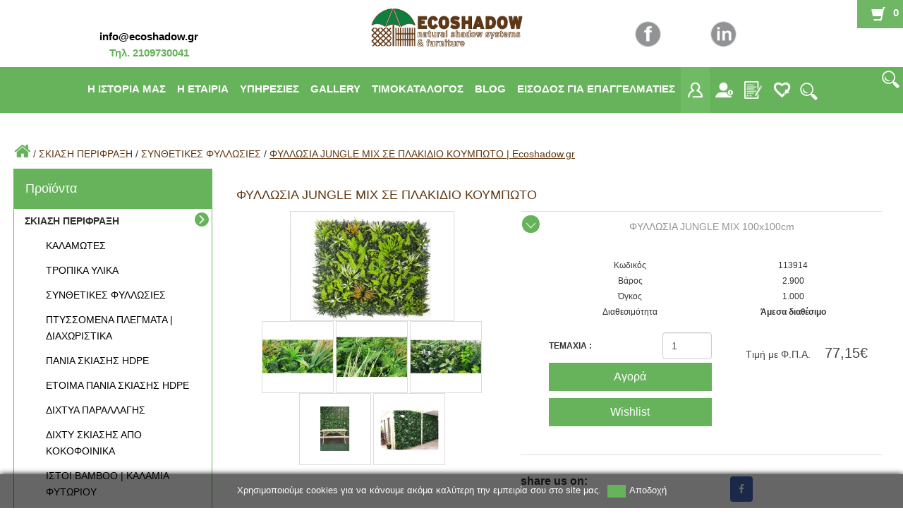

--- FILE ---
content_type: text/html; charset=UTF-8
request_url: https://ecoshadow.gr/proionta/skiasi-perifraxi/sinthetikes-fillosies/fillosia-jungle-mix-se-plakidio-koumpoto113914-0.html
body_size: 21595
content:
<!DOCTYPE html>
<html lang="en">
	<head><meta http-equiv="Content-Type" content="text/html; charset=utf-8">
		<title>ΦΥΛΛΩΣΙΑ JUNGLE MIX ΣΕ ΠΛΑΚΙΔΙΟ ΚΟΥΜΠΩΤΟ | Εcoshadow.gr</title>
		<link href='https://fonts.googleapis.com/css?family=Ubuntu+Condensed&subset=latin,greek' rel='stylesheet' type='text/css'>
		<link rel="icon" href="/images/favicon.ico" type="image/x-icon"> 
		<link href="/css/default/kernel.min.css" rel="stylesheet" type="text/css" /><link href="/css/template_059/orders.css" rel="stylesheet" type="text/css" /><link href="/css/template_059/products.css" rel="stylesheet" type="text/css" /><link href="/css/default/finance.css" rel="stylesheet" type="text/css" /><link href="/css/default/banks.css" rel="stylesheet" type="text/css" /><link href="/css/default/pgallery.css" rel="stylesheet" type="text/css" /><link href="/css/default/news.css" rel="stylesheet" type="text/css" /><link href="/css/template_059/contactus.css" rel="stylesheet" type="text/css" /><link href="/css/default/cookies_law_info.min.css" rel="stylesheet" type="text/css" />		<link href="/css/default/jquery.css" rel="stylesheet" type="text/css">
		<link href="/css/template_059/template_059.css" rel="stylesheet" type="text/css">
		
<link rel="canonical" href="https://www.ecoshadow.gr/proionta/skiasi-perifraxi/sinthetikes-fillosies/fillosia-jungle-mix-se-plakidio-koumpoto113914-0.html"  />
<meta property="og:type" content="website">
<meta property="og:title" content="ΦΥΛΛΩΣΙΑ JUNGLE MIX ΣΕ ΠΛΑΚΙΔΙΟ ΚΟΥΜΠΩΤΟ | Εcoshadow.gr">
<meta property="og:description" content="ΦΥΛΛΩΣΙΑ JUNGLE MIX ΣΕ ΠΛΑΚΙΔΙΟ ΚΟΥΜΠΩΤΟ">
<meta property="og:url" content="https://www.ecoshadow.gr/proionta/skiasi-perifraxi/sinthetikes-fillosies/fillosia-jungle-mix-se-plakidio-koumpoto113914-0.html">
<meta property="og:locale" content="el_GR">
<meta property="og:image" content="https://www.ecoshadow.gr/photos/large/773/fillosiaju_3285773.jpg">
<meta property="og:image:height" content="474">
<meta property="og:image:width" content="750">
<meta property="og:image:type" content="image/jpeg">
<meta name="twitter:card" content="product"><meta name="twitter:url" content="https://www.ecoshadow.gr/proionta/skiasi-perifraxi/sinthetikes-fillosies/fillosia-jungle-mix-se-plakidio-koumpoto113914-0.html"><meta name="twitter:title" content="ΦΥΛΛΩΣΙΑ JUNGLE MIX ΣΕ ΠΛΑΚΙΔΙΟ ΚΟΥΜΠΩΤΟ | Εcoshadow.gr"><meta name="twitter:description" content="ΦΥΛΛΩΣΙΑ JUNGLE MIX ΣΕ ΠΛΑΚΙΔΙΟ ΚΟΥΜΠΩΤΟ"><meta name="twitter:image" content="https://www.ecoshadow.gr/photos/large/773/fillosiaju_3285773.jpg"><meta name="twitter:image:width" content="750"><meta name="twitter:image:height" content="474">

		
		<meta name="viewport" content="width=device-width, initial-scale=1.0">
		<meta http-equiv="Content-Language" content="GR">
		<!--<meta name="description" content="?php echo $meta_des_ecoshadow ;?>">-->
		<meta name="description" content="ΦΥΛΛΩΣΙΑ JUNGLE MIX ΣΕ ΠΛΑΚΙΔΙΟ ΚΟΥΜΠΩΤΟ">
		<meta name="keywords" content="ΦΥΛΛΩΣΙΑ JUNGLE MIX ΣΕ ΠΛΑΚΙΔΙΟ ΚΟΥΜΠΩΤΟ καλαμωτεσ, καλαμωτεσ τιμεσ, καλαμωτεσ διαστσεισ, καλαμωτεσ σκιαση, καλαμωτεσ περιφραξη, καλαμωτη μπαλκονιου, καλαμωτη βεραντασ, περιφραξη βεραντασ, περιφραξη μπαλκονιου, καλαμωτεσ μπαμπου, καλαμια χοντρα">
		<meta name="author" content="Pegasus Technology">
		<meta name="distribution" content="Global">
		<meta name="robots" content="FOLLOW,INDEX">
		<meta content="no-cache" name="cache-control">
		<meta name="document-rating" content="Safe for Kids">
				
		<script type="text/javascript" src="/js/dommenu/domLib.min.js"></script><script type="text/javascript" src="/js/dommenu/domMenu.min.js"></script><script type="text/javascript" src="/js/jquery-1.7.2.min.js"></script><script type="text/javascript" src="/js/jquery-ui-1.10.3.custom.min.js"></script><script type="text/javascript" src="/js/jquery.nivo.slider.pack.min.js"></script><script type="text/javascript" src="/js/global00.min.js?v=2&r=558"></script><script type="text/javascript" src="/js/jquery.lightbox-0.5.min.js"></script><script type="text/javascript" src="/js/jquery.cycle.all.js"></script><script type="text/javascript">
				(function(i,s,o,g,r,a,m){i['GoogleAnalyticsObject']=r;i[r]=i[r]||function(){
					(i[r].q=i[r].q||[]).push(arguments)},i[r].l=1*new Date();a=s.createElement(o),
					m=s.getElementsByTagName(o)[0];a.async=1;a.src=g;m.parentNode.insertBefore(a,m)
				})(window,document,'script','//www.google-analytics.com/analytics.js','ga');

				ga('create', 'UA-93948511-1');
				ga('send', 'pageview');ga('require', 'ecommerce', 'ecommerce.js');</script><script type="text/javascript"> var PEGASUSLOADINGTEXT = '<div>Eργασία σε εξέλιξη</div>'</script><script src="/pegasus/orders00/orders.min.js"></script><script type="text/javascript"> function Tab_Activation(cd){   PegasusAjaxRequest_jQ('/pegasus/products01/tab00.php?code=2867&cd=' + cd  , 'sh_tab'  ) }</script><script type="text/javascript"> var dicwinal23   ="";var compareCount = 0; </script> <script type="text/javascript">jQuery( "img.prosf" ).tooltip({ items: "img", content: "Tooltip Προσφορών" });jQuery( "img.protas" ).tooltip({ items: "img", content: "Tooltip Προτάσεων" });jQuery( "img.newprod" ).tooltip({ items: "img", content: "Tooltip Νέων Προϊόντων" });jQuery( "img.kat" ).tooltip({ items: "img", content: "",position : { my: "left+15 center", at: "right center" } });jQuery( "img.egg" ).tooltip({ items: "img", content: "", position : { my: "left+15 center", at: "right center" } });</script><script type="application/ld+json">{"@context":"http:\/\/schema.org","@type":"Product","@id":"#product-ID","image":"https:\/\/www.ecoshadow.gr\/pegasus\/products01\/photo.php?nr01=2867&type=5","name":"\u03a6\u03a5\u039b\u039b\u03a9\u03a3\u0399\u0391 JUNGLE MIX \u03a3\u0395 \u03a0\u039b\u0391\u039a\u0399\u0394\u0399\u039f \u039a\u039f\u03a5\u039c\u03a0\u03a9\u03a4\u039f","description":"\r\n<div class=\"Y3BBE\" data-sfc-cp=\"\" jsaction=\"rcuQ6b:&amp;NzPVee_i|npT2md\" jscontroller=\"zcfIf\" jsuid=\"NzPVee_i\" data-hveid=\"CAEIAxAA\" data-complete=\"true\" data-processed=\"true\">\u0397 <strong class=\"Yjhzub\" jscontroller=\"zYmgkd\" jsuid=\"NzPVee_j\" data-complete=\"true\" data-processed=\"true\">\u03c3\u03c5\u03bd\u03b8\u03b5\u03c4\u03b9\u03ba\u03ae \u03c6\u03c5\u03bb\u03bb\u03c9\u03c3\u03b9\u03ac Jungle Mix \u03c3\u03b5 \u03c0\u03bb\u03b1\u03ba\u03af\u03b4\u03b9\u03bf<\/strong> \u03b5\u03af\u03bd\u03b1\u03b9 \u03b7 \u03ba\u03bf\u03c1\u03c5\u03c6\u03b1\u03af\u03b1 \u03b5\u03c0\u03b9\u03bb\u03bf\u03b3\u03ae \u03b3\u03b9\u03b1 \u03cc\u03c3\u03bf\u03c5\u03c2 \u03b8\u03ad\u03bb\u03bf\u03c5\u03bd \u03bd\u03b1 \u03b4\u03b7\u03bc\u03b9\u03bf\u03c5\u03c1\u03b3\u03ae\u03c3\u03bf\u03c5\u03bd \u03ad\u03bd\u03b1\u03bd <strong class=\"Yjhzub\" jscontroller=\"zYmgkd\" jsuid=\"NzPVee_k\" data-complete=\"true\" data-processed=\"true\">\u03b5\u03be\u03c9\u03c4\u03b9\u03ba\u03cc \u03ba\u03ac\u03b8\u03b5\u03c4\u03bf \u03ba\u03ae\u03c0\u03bf<\/strong> \u03bc\u03b5 \u03bc\u03ad\u03b3\u03b9\u03c3\u03c4\u03bf \u03cc\u03b3\u03ba\u03bf \u03ba\u03b1\u03b9 \u03b6\u03c9\u03bd\u03c4\u03ac\u03bd\u03b9\u03b1. \u03a3\u03b5 <strong class=\"Yjhzub\" jscontroller=\"zYmgkd\" jsuid=\"NzPVee_l\" data-complete=\"true\" data-processed=\"true\">\u03b4\u03b9\u03ac\u03c3\u03c4\u03b1\u03c3\u03b7 100x100cm<\/strong>, \u03b1\u03c5\u03c4\u03cc \u03c4\u03bf \u03c0\u03ac\u03bd\u03b5\u03bb \u03c3\u03c5\u03bd\u03b4\u03c5\u03ac\u03b6\u03b5\u03b9 \u03b4\u03b9\u03b1\u03c6\u03bf\u03c1\u03b5\u03c4\u03b9\u03ba\u03ac \u03b5\u03af\u03b4\u03b7 \u03c4\u03c1\u03bf\u03c0\u03b9\u03ba\u03ce\u03bd \u03c6\u03cd\u03bb\u03bb\u03c9\u03bd, \u03c0\u03c1\u03bf\u03c3\u03c6\u03ad\u03c1\u03bf\u03bd\u03c4\u03b1\u03c2 \u03ad\u03bd\u03b1 \u03ac\u03ba\u03c1\u03c9\u03c2 <strong class=\"Yjhzub\" jscontroller=\"zYmgkd\" jsuid=\"NzPVee_m\" data-complete=\"true\" data-processed=\"true\">\u03c1\u03b5\u03b1\u03bb\u03b9\u03c3\u03c4\u03b9\u03ba\u03cc<\/strong> \u03ba\u03b1\u03b9 \"\u03ac\u03b3\u03c1\u03b9\u03bf\" \u03b1\u03c0\u03bf\u03c4\u03ad\u03bb\u03b5\u03c3\u03bc\u03b1 \u03c0\u03c1\u03b1\u03c3\u03b9\u03bd\u03ac\u03b4\u03b1\u03c2 \u03c0\u03bf\u03c5 \u03bc\u03b5\u03c4\u03b1\u03bc\u03bf\u03c1\u03c6\u03ce\u03bd\u03b5\u03b9 \u03b1\u03bc\u03ad\u03c3\u03c9\u03c2 \u03ba\u03ac\u03b8\u03b5 \u03b5\u03c0\u03b9\u03c6\u03ac\u03bd\u03b5\u03b9\u03b1.<span jsuid=\"NzPVee_n\" class=\"txxDge notranslate\" jsaction=\"rcuQ6b:&amp;NzPVee_n|npT2md\" jscontroller=\"udAs2b\" data-wiz-uids=\"NzPVee_o\" data-complete=\"true\" data-processed=\"true\"><span class=\"vKEkVd\" data-animation-atomic=\"\" data-wiz-attrbind=\"class=NzPVee_n\/TKHnVd\" data-sae=\"\"><\/span><\/span><\/div>\r\n<ul class=\"KsbFXc U6u95\" jscontroller=\"mPWODf\" jsuid=\"NzPVee_p\" data-processed=\"true\" data-complete=\"true\">\r\n<li jscontroller=\"vsuOFb\" jsuid=\"NzPVee_q\" data-hveid=\"CAEIBBAA\" data-complete=\"true\" data-sae=\"\"><span class=\"T286Pc\" data-sfc-cp=\"\" jscontroller=\"fly6D\" jsuid=\"NzPVee_r\" data-complete=\"true\"><strong class=\"Yjhzub\" jscontroller=\"zYmgkd\" jsuid=\"NzPVee_s\" data-complete=\"true\">Jungle Effect<\/strong>: \u0397 \u03bc\u03af\u03be\u03b7 \u03b1\u03c0\u03cc <strong class=\"Yjhzub\" jscontroller=\"zYmgkd\" jsuid=\"NzPVee_t\" data-complete=\"true\">\u03c4\u03c1\u03bf\u03c0\u03b9\u03ba\u03ac \u03c6\u03c5\u03bb\u03bb\u03ce\u03bc\u03b1\u03c4\u03b1<\/strong> \u03c3\u03b5 \u03b4\u03b9\u03ac\u03c6\u03bf\u03c1\u03b1 \u03c3\u03c7\u03ae\u03bc\u03b1\u03c4\u03b1 \u03ba\u03b1\u03b9 \u03b1\u03c0\u03bf\u03c7\u03c1\u03ce\u03c3\u03b5\u03b9\u03c2 \u03c4\u03bf\u03c5 \u03c0\u03c1\u03ac\u03c3\u03b9\u03bd\u03bf\u03c5 \u03b4\u03b7\u03bc\u03b9\u03bf\u03c5\u03c1\u03b3\u03b5\u03af \u03ad\u03bd\u03b1 \u03c4\u03c1\u03b9\u03c3\u03b4\u03b9\u03ac\u03c3\u03c4\u03b1\u03c4\u03bf (3D) \u03b2\u03ac\u03b8\u03bf\u03c2, \u03b9\u03b4\u03b1\u03bd\u03b9\u03ba\u03cc \u03b3\u03b9\u03b1 <strong class=\"Yjhzub\" jscontroller=\"zYmgkd\" jsuid=\"NzPVee_u\" data-complete=\"true\">\u03bc\u03bf\u03bd\u03c4\u03ad\u03c1\u03bd\u03b1 \u03b4\u03b9\u03b1\u03ba\u03cc\u03c3\u03bc\u03b7\u03c3\u03b7<\/strong> \u03ba\u03b1\u03b9 <strong class=\"Yjhzub\" jscontroller=\"zYmgkd\" jsuid=\"NzPVee_v\" data-complete=\"true\">premium \u03b1\u03b9\u03c3\u03b8\u03b7\u03c4\u03b9\u03ba\u03ae<\/strong>.<\/span><\/li>\r\n<li jscontroller=\"vsuOFb\" jsuid=\"NzPVee_w\" data-hveid=\"CAEIBBAB\" data-complete=\"true\" data-sae=\"\"><span class=\"T286Pc\" data-sfc-cp=\"\" jscontroller=\"fly6D\" jsuid=\"NzPVee_x\" data-complete=\"true\"><strong class=\"Yjhzub\" jscontroller=\"zYmgkd\" jsuid=\"NzPVee_y\" data-complete=\"true\">\u0388\u03be\u03c5\u03c0\u03bd\u03bf \u039a\u03bf\u03cd\u03bc\u03c0\u03c9\u03bc\u03b1<\/strong>: \u03a4\u03bf <strong class=\"Yjhzub\" jscontroller=\"zYmgkd\" jsuid=\"NzPVee_z\" data-complete=\"true\">\u03ba\u03bf\u03c5\u03bc\u03c0\u03c9\u03c4\u03cc \u03c0\u03bb\u03b1\u03ba\u03af\u03b4\u03b9\u03bf<\/strong> \u03b4\u03b9\u03b1\u03b8\u03ad\u03c4\u03b5\u03b9 \u03b5\u03b9\u03b4\u03b9\u03ba\u03bf\u03cd\u03c2 \u03c3\u03c5\u03bd\u03b4\u03ad\u03c3\u03bc\u03bf\u03c5\u03c2 \u03c0\u03b5\u03c1\u03b9\u03bc\u03b5\u03c4\u03c1\u03b9\u03ba\u03ac, \u03b5\u03c0\u03b9\u03c4\u03c1\u03ad\u03c0\u03bf\u03bd\u03c4\u03ac\u03c2 \u03c3\u03b1\u03c2 \u03bd\u03b1 \u03b5\u03bd\u03ce\u03c3\u03b5\u03c4\u03b5 \u03c0\u03bf\u03bb\u03bb\u03b1\u03c0\u03bb\u03ac \u03c4\u03b5\u03bc\u03ac\u03c7\u03b9\u03b1 \u03bc\u03b5 \u03b1\u03c0\u03cc\u03bb\u03c5\u03c4\u03b7 \u03b1\u03ba\u03c1\u03af\u03b2\u03b5\u03b9\u03b1, \u03ba\u03b1\u03bb\u03cd\u03c0\u03c4\u03bf\u03bd\u03c4\u03b1\u03c2 \u03bf\u03bc\u03bf\u03b9\u03cc\u03bc\u03bf\u03c1\u03c6\u03b1 \u03bc\u03b5\u03b3\u03ac\u03bb\u03bf\u03c5\u03c2 <strong class=\"Yjhzub\" jscontroller=\"zYmgkd\" jsuid=\"NzPVee_10\" data-complete=\"true\">\u03c4\u03bf\u03af\u03c7\u03bf\u03c5\u03c2<\/strong> \u03ae <strong class=\"Yjhzub\" jscontroller=\"zYmgkd\" jsuid=\"NzPVee_11\" data-complete=\"true\">\u03c0\u03b5\u03c1\u03b9\u03c6\u03c1\u03ac\u03be\u03b5\u03b9\u03c2<\/strong>.<\/span><\/li>\r\n<li jscontroller=\"vsuOFb\" jsuid=\"NzPVee_12\" data-hveid=\"CAEIBBAC\" data-complete=\"true\" data-sae=\"\"><span class=\"T286Pc\" data-sfc-cp=\"\" jscontroller=\"fly6D\" jsuid=\"NzPVee_13\" data-complete=\"true\"><strong class=\"Yjhzub\" jscontroller=\"zYmgkd\" jsuid=\"NzPVee_14\" data-complete=\"true\">\u03a0\u03bf\u03b9\u03cc\u03c4\u03b7\u03c4\u03b1 &amp; \u0391\u03bd\u03c4\u03bf\u03c7\u03ae<\/strong>: \u039a\u03b1\u03c4\u03b1\u03c3\u03ba\u03b5\u03c5\u03b1\u03c3\u03bc\u03ad\u03bd\u03b7 \u03b1\u03c0\u03cc <strong class=\"Yjhzub\" jscontroller=\"zYmgkd\" jsuid=\"NzPVee_15\" data-complete=\"true\">\u03c5\u03c8\u03b7\u03bb\u03ae\u03c2 \u03b1\u03bd\u03c4\u03bf\u03c7\u03ae\u03c2<\/strong> \u03c0\u03bf\u03bb\u03c5\u03b1\u03b9\u03b8\u03c5\u03bb\u03ad\u03bd\u03b9\u03bf\u00a0, \u03b7 \u03c6\u03c5\u03bb\u03bb\u03c9\u03c3\u03b9\u03ac Jungle Mix \u03c0\u03b1\u03c1\u03b1\u03bc\u03ad\u03bd\u03b5\u03b9 \u03b1\u03bd\u03b1\u03bb\u03bb\u03bf\u03af\u03c9\u03c4\u03b7 \u03b1\u03c0\u03cc \u03c4\u03b7\u03bd \u03b7\u03bb\u03b9\u03b1\u03ba\u03ae \u03b1\u03ba\u03c4\u03b9\u03bd\u03bf\u03b2\u03bf\u03bb\u03af\u03b1 \u03ba\u03b1\u03b9 \u03c4\u03b7 \u03b2\u03c1\u03bf\u03c7\u03ae, \u03ba\u03b1\u03b8\u03b9\u03c3\u03c4\u03ce\u03bd\u03c4\u03b1\u03c2 \u03c4\u03b7\u03bd \u03b9\u03b4\u03b1\u03bd\u03b9\u03ba\u03ae \u03b3\u03b9\u03b1 <strong class=\"Yjhzub\" jscontroller=\"zYmgkd\" jsuid=\"NzPVee_17\" data-complete=\"true\">\u03b5\u03be\u03c9\u03c4\u03b5\u03c1\u03b9\u03ba\u03bf\u03cd\u03c2 \u03c7\u03ce\u03c1\u03bf\u03c5\u03c2<\/strong>.<\/span><\/li>\r\n<li jscontroller=\"vsuOFb\" jsuid=\"NzPVee_18\" data-hveid=\"CAEIBBAD\" data-complete=\"true\" data-sae=\"\"><span class=\"T286Pc\" data-sfc-cp=\"\" jscontroller=\"fly6D\" jsuid=\"NzPVee_19\" data-complete=\"true\"><strong class=\"Yjhzub\" jscontroller=\"zYmgkd\" jsuid=\"NzPVee_1a\" data-complete=\"true\">\u03a0\u03bf\u03cd \u03bd\u03b1 \u03c4\u03b7 \u03c7\u03c1\u03b7\u03c3\u03b9\u03bc\u03bf\u03c0\u03bf\u03b9\u03ae\u03c3\u03b5\u03c4\u03b5<\/strong>: \u03a4\u03ad\u03bb\u03b5\u03b9\u03b1 \u03b3\u03b9\u03b1 <strong class=\"Yjhzub\" jscontroller=\"zYmgkd\" jsuid=\"NzPVee_1b\" data-complete=\"true\">\u03b4\u03b9\u03b1\u03ba\u03cc\u03c3\u03bc\u03b7\u03c3\u03b7 \u03b2\u03b9\u03c4\u03c1\u03af\u03bd\u03b1\u03c2<\/strong>, <strong class=\"Yjhzub\" jscontroller=\"zYmgkd\" jsuid=\"NzPVee_1c\" data-complete=\"true\">cafe-bars<\/strong>, \u03b5\u03c3\u03c4\u03b9\u03b1\u03c4\u03cc\u03c1\u03b9\u03b1, <strong class=\"Yjhzub\" jscontroller=\"zYmgkd\" jsuid=\"NzPVee_1d\" data-complete=\"true\">\u03b5\u03b9\u03c3\u03cc\u03b4\u03bf\u03c5\u03c2 \u03ba\u03c4\u03b9\u03c1\u03af\u03c9\u03bd<\/strong>, \u03b1\u03bb\u03bb\u03ac \u03ba\u03b1\u03b9 \u03b3\u03b9\u03b1 \u03c4\u03b7 \u03b4\u03b7\u03bc\u03b9\u03bf\u03c5\u03c1\u03b3\u03af\u03b1 \u03b5\u03bd\u03cc\u03c2 \u03b5\u03bd\u03c4\u03c5\u03c0\u03c9\u03c3\u03b9\u03b1\u03ba\u03bf\u03cd <strong class=\"Yjhzub\" jscontroller=\"zYmgkd\" jsuid=\"NzPVee_1e\" data-complete=\"true\">green wall<\/strong> \u03c3\u03c4\u03bf \u03c3\u03c0\u03af\u03c4\u03b9 \u03ae \u03c4\u03bf \u03bc\u03c0\u03b1\u03bb\u03ba\u03cc\u03bd\u03b9 \u03c3\u03b1\u03c2.<\/span><span jsuid=\"NzPVee_1f\" class=\"txxDge notranslate\" jsaction=\"rcuQ6b:&amp;NzPVee_1f|npT2md\" jscontroller=\"udAs2b\" data-wiz-uids=\"NzPVee_1g\" data-complete=\"true\"><span class=\"vKEkVd\" data-animation-atomic=\"\" data-wiz-attrbind=\"class=NzPVee_1f\/TKHnVd\" data-sae=\"\"><\/span><\/span><\/li>\r\n<\/ul>\r\n<div class=\"Y3BBE\" data-sfc-cp=\"\" jsaction=\"rcuQ6b:&amp;NzPVee_1h|npT2md\" jscontroller=\"zcfIf\" jsuid=\"NzPVee_1h\" data-hveid=\"CAEIBRAA\" data-processed=\"true\" data-complete=\"true\">\u0391\u03c0\u03bf\u03bb\u03b1\u03cd\u03c3\u03c4\u03b5 \u03c4\u03b7\u03bd \u03b1\u03af\u03c3\u03b8\u03b7\u03c3\u03b7 \u03c4\u03b7\u03c2 \u03b6\u03bf\u03cd\u03b3\u03ba\u03bb\u03b1\u03c2 \u03c3\u03c4\u03bf\u03bd \u03c7\u03ce\u03c1\u03bf \u03c3\u03b1\u03c2 \u03bc\u03b5 \u03bc\u03b9\u03b1 <strong class=\"Yjhzub\" jscontroller=\"zYmgkd\" jsuid=\"NzPVee_1i\" data-complete=\"true\" data-processed=\"true\">\u03c4\u03b5\u03c7\u03bd\u03b7\u03c4\u03ae \u03c6\u03c5\u03bb\u03bb\u03c9\u03c3\u03b9\u03ac<\/strong> \u03c0\u03bf\u03c5 \u03b4\u03b5\u03bd \u03c7\u03c1\u03b5\u03b9\u03ac\u03b6\u03b5\u03c4\u03b1\u03b9 \u03c0\u03cc\u03c4\u03b9\u03c3\u03bc\u03b1, \u03ba\u03bb\u03ac\u03b4\u03b5\u03bc\u03b1 \u03ae \u03ba\u03b1\u03bc\u03af\u03b1 \u03ac\u03bb\u03bb\u03b7 \u03c6\u03c1\u03bf\u03bd\u03c4\u03af\u03b4\u03b1.<span jsuid=\"NzPVee_1j\" class=\"txxDge notranslate\" jsaction=\"rcuQ6b:&amp;NzPVee_1j|npT2md\" jscontroller=\"udAs2b\" data-wiz-uids=\"NzPVee_1k\" data-complete=\"true\" data-processed=\"true\"><span class=\"vKEkVd\" data-animation-atomic=\"\" data-wiz-attrbind=\"class=NzPVee_1j\/TKHnVd\" data-sae=\"\"><\/span><\/span><\/div>\r\n<p class=\"MsoNormal\" style=\"text-align: justify; margin: 0cm 0cm 8pt; line-height: normal; mso-margin-top-alt: auto; mso-margin-bottom-alt: auto;\"><span style=\"font-size: 10pt; font-family: 'Arial',sans-serif; color: black; mso-fareast-font-family: 'Times New Roman'; mso-fareast-language: EL;\"><\/span>\u00a0<\/p>\r\n<p class=\"MsoNormal\" style=\"text-align: justify; margin: 0cm 0cm 8pt; line-height: normal; mso-margin-top-alt: auto; mso-margin-bottom-alt: auto;\"><span style=\"font-size: 10pt; font-family: 'Arial',sans-serif; color: black; mso-fareast-font-family: 'Times New Roman'; mso-fareast-language: EL;\">*\u039a\u03b1\u03c4\u03ac \u03c4\u03b7\u03bd\u00a0\u03c6\u03c9\u03c4\u03bf\u03b3\u03c1\u03ac\u03c6\u03b9\u03c3\u03b7 \u03c4\u03bf\u03c5\u00a0\u03c0\u03c1\u03bf\u03ca\u03cc\u03bd\u03c4\u03bf\u03c2 \u03bc\u03c0\u03bf\u03c1\u03b5\u03af \u03bd\u03b1 \u03b5\u03bc\u03c6\u03b1\u03bd\u03b9\u03c3\u03b8\u03bf\u03cd\u03bd\u00a0\u03c7\u03c1\u03c9\u03bc\u03b1\u03c4\u03b9\u03ba\u03ad\u03c2 \u03b1\u03c0\u03bf\u03ba\u03bb\u03af\u03c3\u03b5\u03b9\u03c2.<\/span><\/p>\r\n<hr style=\"color: #252455;\" align=\"center\" size=\"1\" width=\"100%\" noshade=\"noshade\" \/>\r\n<p class=\"MsoNormal\" style=\"text-align: justify; margin: 0cm 0cm 8pt; line-height: normal; mso-margin-top-alt: auto; mso-margin-bottom-alt: auto;\"><i><span style=\"font-size: 7.5pt; font-family: 'Arial',sans-serif; color: #717171; line-height: 115%; mso-fareast-font-family: 'Times New Roman'; mso-fareast-language: EL;\">\u03a3\u03c5\u03bd\u03b8\u03b5\u03c4\u03b9\u03ba\u03ad\u03c2 \u03c6\u03c5\u03bb\u03bb\u03c9\u03c3\u03b9\u03ad\u03c2<\/span><\/i><i><span style=\"font-size: 7.5pt; font-family: 'Verdana',sans-serif; line-height: 115%; mso-fareast-font-family: 'Times New Roman'; mso-fareast-language: EL; mso-bidi-font-family: Arial;\">\u00a0<\/span><\/i><span style=\"font-size: 9pt; font-family: 'Arial',sans-serif; line-height: 115%; mso-fareast-font-family: 'Times New Roman'; mso-fareast-language: EL;\"> <\/span><\/p>","offers":{"@type":"AggregateOffer","availability":"http:\/\/schema.org\/OutOfStock","lowPrice":77.15,"highPrice":77.15,"priceCurrency":"EUR"},"brand":{"@type":"Thing","name":"\u0391-ECOSHADOW"}}</script><script type="text/javascript" > var dic_products_notseti47 = "Πρέπει να επιλέξετε το χρώμα-μέγεθος του είδους"</script><script type="text/javascript" src="/pegasus/kernel00/functions.js?v=2&r=558"></script><script type="text/javascript" src="/pegasus/crm006_00/functions.js?v=1&r=33"></script><script type="text/javascript" src="/pegasus/social00/functions.js?v=1&r=39"></script><script type="text/javascript" src="/pegasus/videos00/functions.js?v=2&r=40"></script><script type="text/javascript" src="/pegasus/customer00/functions.js?v=2&r=62"></script><script type="text/javascript" src="/pegasus/products00/functions.js?v=2&r=662"></script><script type="text/javascript" src="/pegasus/finance00/functions.js?v=2&r=72"></script>
					<script type="text/javascript">
						jQuery(document).ready(function(){
							jQuery("body").prepend("<div id=\"cookies_policy_info\"><div class=\"cookies_info content\">Χρησιμοποιούμε cookies για να κάνουμε ακόμα καλύτερη την εμπειρία σου στο site μας. <a id=\"cookies_info_close\" class=\"pg_button inpblue\"></a>Αποδοχή</div></div>");
							jQuery("#cookies_policy_info").animate({
								height: "toggle"
							}, 1000);
							jQuery("#cookies_info_close").click(function(){
								PegasusAjaxRequest_jQ("/pegasus/global/set_cookies_info_popup.php?en=1", "debug_div", function(){
									jQuery("#cookies_policy_info").animate({
										height: "toggle"
									}, 400);
								});
							});
						});
					</script><script> var site_rc="6LcZBOQoAAAAAMBciWAPUyEk801mF4TPa93W11vU";</script><script type="text/javascript" src="/js/recaptcha.min.js"></script><script src="https://www.google.com/recaptcha/api.js?onload=rc_onloadCallback&render=explicit" async defer></script>		<script type="text/javascript" src="/pegasus/orders00_sme/orders.js"></script>
		<script type="text/javascript" src="/js/jquery.tools.min.js"></script>
		<script type="text/javascript" src="/js/bootstrap_js/bootstrap.js"></script>
		<script type="text/javascript" src="/js/bootstrap_js/bootstrap-tabcollapse.js"></script>
		<script type="text/javascript" src="/js/jquery.tinycarousel.min.js"></script>
		<script type="text/javascript" src="/js/jquery.hoverIntent.minified.js"></script>
		<script type="text/javascript" src="/pegasus/templates/template_059.js"></script>
		
<!-- Google Tag Manager -->
<script>(function(w,d,s,l,i){w[l]=w[l]||[];w[l].push({'gtm.start':
new Date().getTime(),event:'gtm.js'});var f=d.getElementsByTagName(s)[0],
j=d.createElement(s),dl=l!='dataLayer'?'&l='+l:'';j.async=true;j.src=
'https://www.googletagmanager.com/gtm.js?id='+i+dl;f.parentNode.insertBefore(j,f);
})(window,document,'script','dataLayer','GTM-NNSDPK7');</script>
<!-- End Google Tag Manager -->	
 
		<!-- Facebook Pixel Code -->
<script>

function f5(){
   window.location.reload(true); 
}
// window.onload = f5;
// window.location.reload(true);
  !function(f,b,e,v,n,t,s)
  {if(f.fbq)return;n=f.fbq=function(){n.callMethod?
  n.callMethod.apply(n,arguments):n.queue.push(arguments)};
  if(!f._fbq)f._fbq=n;n.push=n;n.loaded=!0;n.version='2.0';
  n.queue=[];t=b.createElement(e);t.async=!0;
  t.src=v;s=b.getElementsByTagName(e)[0];
  s.parentNode.insertBefore(t,s)}(window, document,'script',
  'https://connect.facebook.net/en_US/fbevents.js');
  fbq('init', '566962617124912');
  fbq('track', 'PageView');
</script>
<noscript><img height="1" width="1" style="display:none"
  src="https://www.facebook.com/tr?id=566962617124912&ev=PageView&noscript=1"
/></noscript>
<!-- End Facebook Pixel Code -->
		<!-- Facebook Pixel Code Old
		<script>
			  !function(f,b,e,v,n,t,s)
			  {if(f.fbq)return;n=f.fbq=function(){n.callMethod?
			  n.callMethod.apply(n,arguments):n.queue.push(arguments)};
			  if(!f._fbq)f._fbq=n;n.push=n;n.loaded=!0;n.version='2.0';
			  n.queue=[];t=b.createElement(e);t.async=!0;
			  t.src=v;s=b.getElementsByTagName(e)[0];
			  s.parentNode.insertBefore(t,s)}(window, document,'script',
			  'https://connect.facebook.net/en_US/fbevents.js');
			  fbq('init', '103322790457363');
			  fbq('track', 'PageView');
		</script>
		<noscript><img height="1" width="1" style="display:none"
			src="https://www.facebook.com/tr?id=103322790457363&ev=PageView&noscript=1"
		/></noscript>
		End Facebook Pixel Code -->
<script>
// var tt = "?php echo dic_sme_notes ; ?>";
// jQuery(document).ready(function () {
// 	var isshow = sessionStorage.getItem('isshow');
//     if (isshow== null) {
//         sessionStorage.setItem('isshow', 1);
// 	jQueryPopUp('/pegasus/sme03/list00.php?is_popup=1' , 'popup_login' , 500 , 500 , tt , 1);
// 	}
//  });	
</script>
<script>
    console.log("hey");
    </script>	</head>
	
	<body id="body" class="pcode_SHOW_PROD2867" >
	    <!-- Google Tag Manager (noscript) -->
        <noscript><iframe src="https://www.googletagmanager.com/ns.html?id=GTM-NNSDPK7"
        height="0" width="0" style="display:none;visibility:hidden"></iframe></noscript>
        <!-- End Google Tag Manager (noscript) -->
		<div id="main_container">
			<div id="maindiv">
				<div id="header">
				
					<div class="second_row">
						<div class="pg_container">
						
						<div class="sme_phone">
						
							<a href="mailto:info@ecoshadow.gr" target="_blank" style="font-weight:bold; color:#000;"> info@ecoshadow.gr</a><br><span style="color:#66B35B; font-weight:bold;"> Τηλ.<a href="tel:2109730041" style="color:#66B35B;"> 2109730041</a></span>						</div>
				<!--			<div class="mail_contact">-->
				<!---->
				<!--</div>-->
						<div id="pg_logo">
							<a href="/"><dl id="banner_nr013000008" ><dt></dt><dd><table class="pegasusFullWidth"><tr>
	<td class="pegasusACenter"  ><div class="banner"><p id="template_logo"><img title="Είδη σκίασης και περίφραξης, Εξοπλισμός παραλίας, Έπιπλα κήπου και βεράντας, Εμποτισμένη Ξυλεία." src="/images/LOGO/LOGO-595X154-GREEN-0b7f40.png" alt="Καλαμωτεσ, πανια σκιασησ, ομπρελεσ παραλιασ, ξαπλωστρεσ παραλιασ, επιπλα κηπου και βεράντασ," width="400" height="104" /></p></div></td>
</tr></table></dd></dl></a>
						</div>
							<li id="basket" class="dropdown">
	<a data-toggle="dropdown" href="#">	
	<span class="bask_info"><span class="glyphicon glyphicon-shopping-cart"></span><span class="numrecs"> <p>0</p></span><ul class="dropdown-menu" role="menu" aria-labelledby="dLabel"><span class="no_prod">Δεν υπάρχουν προϊόντα στο καλάθι</span>	</ul>
</li>						 <div class="pg_searchnbask">
							<div class="basket02">
								<div class="basket00">
									<!--<span class="welcome">-->
									<!--<php-->
									<!--	if($_SESSION['z30nr']<=0){-->
									<!--		echo dic_sme_welcome0;-->
									<!--	}else{-->
									<!--		echo dic_sme_welcome1;-->
									<!--		echo ' <a href="/pegasus/h003/profile00.php?pcode=H928_FAQ00">';-->
									<!--		echo ' '.pegasus_mysql_printfld('d00','p801','nr01=' . trim($_SESSION['z30nr']));-->
									<!--		echo '</a>';-->
									<!--	}-->
									<!--?>-->
									<!--</span>-->
								
									<div class="topbtns" style="float:left">
									    	<a href="https://www.facebook.com/ecoshadow.gr/" target='_blank'>
									    <img style="" src="/css/images/fb_icon.png">
										</a>
									</div>
									<div class="topbtns" style="float:left">
										<a href="https://www.linkedin.com/company/ecoshadow/about/" target='_blank'>
										<img style="" src="/css/images/linkedin_icon.png">
										</a>
									</div>
				<!--- ELISAVET START --->
									<!--ELISAVET END-->
								
								
								</div>
				<dl id="banner_nr013000049" ><dt></dt><dd><table class="pegasusFullWidth"><div class="pg_accordion dlgcomm" id="pg_prod_menu">
	<button type="button" class="pg_navbar_toggle" data-toggle="collapse" data-target=".coll_acc_3000049">
		<span class="icon-bar dlgcomm"></span>
		<span class="icon-bar"></span>
		<span class="icon-bar"></span>
	</button>
	<span class="pg_navbar_brand">Προϊόντα </span>
	<div class="pg_nav_collapse collapse coll_acc_3000049">
		<div class="pg_banner_titles">Προϊόντα</div><div class="pg_accordion_group"><div class="pg_acc_heading head_active"><b class="pg_menu_arrows pg_active_arrows" data-toggle="collapse" href="#menu3000049_1"></b><a class="pg_menu_option" href="/proionta/skiasi-perifraxi"><i class="caret-right"></i>ΣΚΙΑΣΗ ΠΕΡΙΦΡΑΞΗ</a></div><div id="menu3000049_1" class="pg_accordion_body in"><div class="pg_accordion_inner ipoomada"><li><a href="/proionta/skiasi-perifraxi/kalamotes">ΚΑΛΑΜΩΤΕΣ </a></li><li><a href="/proionta/skiasi-perifraxi/tropika-ilika">ΤΡΟΠΙΚΑ ΥΛΙΚΑ </a></li><li><a href="/proionta/skiasi-perifraxi/sinthetikes-fillosies">ΣΥΝΘΕΤΙΚΕΣ ΦΥΛΛΩΣΙΕΣ </a></li><li><a href="/proionta/skiasi-perifraxi/ptissomena-plegmata-diachoristika">ΠΤΥΣΣΟΜΕΝΑ ΠΛΕΓΜΑΤΑ | ΔΙΑΧΩΡΙΣΤΙΚΑ </a></li><li><a href="/proionta/skiasi-perifraxi/iliopana-dixtya-skiasis-hdpe">ΠΑΝΙΑ ΣΚΙΑΣΗΣ HDPE </a></li><li><a href="/proionta/skiasi-perifraxi/etima-pania-skiasis-hdpe">ΕΤΟΙΜΑ ΠΑΝΙΑ ΣΚΙΑΣΗΣ HDPE </a></li><li><a href="/proionta/skiasi-perifraxi/dixtya-parallagis">ΔΙΧΤΥΑ ΠΑΡΑΛΛΑΓΗΣ </a></li><li><a href="/proionta/skiasi-perifraxi/dichti-skiasis-apo-kokofinika">ΔΙΧΤΥ ΣΚΙΑΣΗΣ ΑΠΟ ΚΟΚΟΦΟΙΝΙΚΑ </a></li><li><a href="/proionta/skiasi-perifraxi/isti-bamboo-kalamia-fitoriou">ΙΣΤΟΙ BAMBOO | ΚΑΛΑΜΙΑ ΦΥΤΩΡΙΟΥ </a></li><li><a href="/proionta/diakosmitika-mikroepipla/storia">ΣΤΟΡΙΑ </a></li><li><a href="/proionta/axesouar-ergaleia-bernikia/axesouarpanion">ΑΞΕΣΟΥΑΡ ΠΑΝΙΩΝ </a></li><li><a href="/proionta/skiasi-perifraxi/panel-tichou-ependisi-mpampou">ΠΑΝΕΛ ΤΟΙΧΟΥ - ΕΠΕΝΔΥΣΗ ΜΠΑΜΠΟΥ </a></li></div></div></div><div class="pg_accordion_group"><div class="pg_acc_heading "><b class="pg_menu_arrows " data-toggle="collapse" href="#menu3000049_2"></b><a class="pg_menu_option" href="/proionta/exoplismos-paralias-camping"><i class="caret-right"></i>ΕΞΟΠΛΙΣΜΟΣ ΠΑΡΑΛΙΑΣ CAMPING</a></div><div id="menu3000049_2" class="pg_accordion_body collapse"><div class="pg_accordion_inner ipoomada"><li><a href="/proionta/exoplismos-paralias-camping/psathines-ompreles-paralias">ΨΑΘΙΝΕΣ ΟΜΠΡΕΛΕΣ ΠΑΡΑΛΙΑΣ </a></li><li><a href="/proionta/exoplismos-paralias-camping/ompreles-ifasmatines-/-makrame-">ΟΜΠΡΕΛΕΣ ΥΦΑΣΜΑΤΙΝΕΣ / ΜΑΚΡΑΜΕ  </a></li><li><a href="/proionta/exoplismos-paralias-camping/tropika-ilika">ΤΡΟΠΙΚΑ ΥΛΙΚΑ </a></li><li><a href="/proionta/exoplismos-paralias-camping/ksaplostres-krebatia-paralias">ΞΑΠΛΩΣΤΡΕΣ |  ΚΡΕΒΑΤΙΑ ΠΑΡΑΛΙΑΣ </a></li><li><a href="/proionta/exoplismos-paralias-camping/maxilaria-paralias">ΜΑΞΙΛΑΡΙΑ ΠΑΡΑΛΙΑΣ </a></li><li><a href="/proionta/exoplismos-paralias-camping/pouf-maxilara-imixaplostra">ΠΟΥΦ ΜΑΞΙΛΑΡΑ | ΗΜΙΞΑΠΛΩΣΤΡΑ </a></li><li><a href="/proionta/exoplismos-paralias-camping/eidi-organosis-paralias">ΕΙΔΗ ΟΡΓΑΝΩΣΗΣ ΠΑΡΑΛΙΑΣ </a></li><li><a href="/proionta/exoplismos-paralias-camping/diadromi-paralias">ΔΙΑΔΡΟΜΟΙ ΠΑΡΑΛΙΑΣ </a></li><li><a href="/proionta/exoplismos-paralias-camping/trapezakia-xilina-gia-ompreles">ΤΡΑΠΕΖΑΚΙΑ ΞΥΛΙΝΑ ΓΙΑ ΟΜΠΡΕΛΕΣ </a></li><li><a href="/proionta/exoplismos-paralias-camping/kareklakia-paralias">ΚΑΡΕΚΛΑΚΙΑ ΠΑΡΑΛΙΑΣ </a></li><li><a href="/proionta/exoplismos-paralias-camping/baseis-omprelon-kroustiko-kontari">ΒΑΣΕΙΣ ΟΜΠΡΕΛΩΝ | ΚΡΟΥΣΤΙΚΟ ΚΟΝΤΑΡΙ </a></li><li><a href="/proionta/exoplismos-paralias-camping/antallaktika-pania-xaplostras-omprelas-kareklas">ΑΝΤΑΛΛΑΚΤΙΚΑ ΠΑΝΙΑ ΞΑΠΛΩΣΤΡΑΣ-ΟΜΠΡΕΛΑΣ-ΚΑΡΕΚΛΑΣ </a></li></div></div></div><div class="pg_accordion_group"><div class="pg_acc_heading "><b class="pg_menu_arrows " data-toggle="collapse" href="#menu3000049_3"></b><a class="pg_menu_option" href="/proionta/kipos-veranta"><i class="caret-right"></i>ΚΗΠΟΣ ΒΕΡΑΝΤΑ</a></div><div id="menu3000049_3" class="pg_accordion_body collapse"><div class="pg_accordion_inner ipoomada"><li><a href="/proionta/kipos-veranta/ksulinoi-fraxtes">ΦΡΑΧΤΕΣ - ΠΑΡΤΕΡΙΑ ΚΗΠΟΥ  </a></li><li><a href="/proionta/kipos-beranta/panel-perifraxis">ΠΑΝΕΛ ΠΕΡΙΦΡΑΞΗΣ  </a></li><li><a href="/proionta/kipos-beranta/kafasota-perifraxis">ΚΑΦΑΣΩΤΑ ΠΕΡΙΦΡΑΞΗΣ  </a></li><li><a href="/proionta/kipos-veranta/sinthetikes-fillosies">ΣΥΝΘΕΤΙΚΕΣ ΦΥΛΛΩΣΙΕΣ </a></li><li><a href="/proionta/kipos-beranta/pergkoles-eisodou">ΠΕΡΓΚΟΛΕΣ ΕΙΣΟΔΟΥ </a></li><li><a href="/proionta/kipos-beranta/ptissomena-plegmata-diachoristika">ΠΤΥΣΣΟΜΕΝΑ ΠΛΕΓΜΑΤΑ | ΔΙΑΧΩΡΙΣΤΙΚΑ </a></li><li><a href="/proionta/kipos-beranta/glastres-zarntinieres">ΓΛΑΣΤΡΕΣ | ΖΑΡΝΤΙΝΙΕΡΕΣ </a></li><li><a href="/proionta/kipos-beranta/apothikes-spitakia-kipou">ΑΠΟΘΗΚΕΣ | ΣΠΙΤΑΚΙΑ ΚΗΠΟΥ </a></li><li><a href="/proionta/kipos-veranta/pergkoles-gkaraz">ΠΕΡΓΚΟΛΑ - ΓΚΑΡΑΖ </a></li><li><a href="/proionta/kipos-veranta/ompreles-kipou-pisinas">ΟΜΠΡΕΛΕΣ ΚΗΠΟΥ | ΠΙΣΙΝΑΣ </a></li><li><a href="/proionta/kipos-veranta/aiores-kounies">ΑΙΩΡΕΣ </a></li><li><a href="/proionta/kipos-beranta/isti-bamboo-/-bamboo-fitoriou">ΙΣΤΟΙ ΒΑΜΒΟΟ / ΒΑΜΒΟΟ ΦΥΤΩΡΙΟΥ </a></li><li><a href="/proionta/kipos-beranta/eidi-pedikis-charas">ΕΙΔΗ ΠΑΙΔΙΚΗΣ ΧΑΡΑΣ </a></li><li><a href="/proionta/kipos-beranta/dapeda-asfaleias">ΔΑΠΕΔΑ ΑΣΦΑΛΕΙΑΣ </a></li><li><a href="/proionta/kipos-beranta/pirsi-bamboo">ΠΥΡΣΟΙ BAMBOO </a></li><li><a href="/proionta/kipos-veranta/sintrivania">ΣΙΝΤΡΙΒΑΝΙΑ </a></li><li><a href="/proionta/kipos-beranta/xilina-epipla-kipou-berantas">ΞΥΛΙΝΑ ΕΠΙΠΛΑ ΚΗΠΟΥ ΒΕΡΑΝΤΑΣ </a></li></div></div></div><div class="pg_accordion_group"><div class="pg_acc_heading "><b class="pg_menu_arrows " data-toggle="collapse" href="#menu3000049_4"></b><a class="pg_menu_option" href="/proionta/sinthetikos-chlootapitas-gkazon"><i class="caret-right"></i>ΣΥΝΘΕΤΙΚΟΣ ΧΛΟΟΤΑΠΗΤΑΣ - ΓΚΑΖΟΝ</a></div><div id="menu3000049_4" class="pg_accordion_body collapse"><div class="pg_accordion_inner ipoomada"><li><a href="/proionta/kipos-veranta/gazon-sunthetikos-xlootapitas">ΣΥΝΘΕΤΙΚΟΙ ΧΛΟΟΤΑΠΗΤΕΣ </a></li><li><a href="/proionta/sinthetikos-chlootapitas-gkazon/enotiki-tenia-diproka-">ΕΝΩΤΙΚΗ ΤΑΙΝΙΑ - ΔΙΠΡΟΚΑ  </a></li><li><a href="/proionta/sinthetikos-chlootapitas-gkazon/kolles-topothetisis-">ΚΟΛΛΕΣ ΤΟΠΟΘΕΤΗΣΗΣ  </a></li><li><a href="/proionta/sinthetikos-chlootapitas-gkazon/geoifasma-fisiki-linatsa-/-giouta-">ΓΕΩΥΦΑΣΜΑ - ΦΥΣΙΚΗ ΛΙΝΑΤΣΑ / ΓΙΟΥΤΑ  </a></li></div></div></div><div class="pg_accordion_group"><div class="pg_acc_heading "><b class="pg_menu_arrows " data-toggle="collapse" href="#menu3000049_5"></b><a class="pg_menu_option" href="/proionta/empotismeni-xileia"><i class="caret-right"></i>ΕΜΠΟΤΙΣΜΕΝΗ ΞΥΛΕΙΑ</a></div><div id="menu3000049_5" class="pg_accordion_body collapse"><div class="pg_accordion_inner ipoomada"><li><a href="/proionta/empotismeni-xileia/xilini-kormi-passali-tornou-misoxila">ΞΥΛΙΝΟΙ ΚΟΡΜΟΙ ΠΑΣΣΑΛΟΙ ΤΟΡΝΟΥ | ΜΙΣΟΞΥΛΑ </a></li><li><a href="/proionta/empotismeni-xileia/doki-kolones-tables">ΔΟΚΟΙ | ΚΟΛΩΝΕΣ | ΤΑΒΛΕΣ </a></li><li><a href="/proionta/empotismeni-xileia/suntheti-ksuleia">ΣΥΝΘΕΤΗ ΞΥΛΕΙΑ </a></li><li><a href="/proionta/empotismeni-xileia/patomata-sanides-deck">ΠΑΤΩΜΑΤΑ | ΣΑΝΙΔΕΣ DECK </a></li><li><a href="/proionta/empotismeni-xileia/rampote">ΡΑΜΠΟΤΕ </a></li><li><a href="/proionta/empotismeni-xileia/pichakia-plesia">ΠΗΧΑΚΙΑ | ΠΛΑΙΣΙΑ </a></li></div></div></div><div class="pg_accordion_group"><div class="pg_acc_heading "><b class="pg_menu_arrows " data-toggle="collapse" href="#menu3000049_6"></b><a class="pg_menu_option" href="/proionta/diakosmitika-mikroepipla"><i class="caret-right"></i>ΔΙΑΚΟΣΜΗΤΙΚΑ ΜΙΚΡΟΕΠΙΠΛΑ</a></div><div id="menu3000049_6" class="pg_accordion_body collapse"><div class="pg_accordion_inner ipoomada"><li><a href="/proionta/diakosmitika-mikroepipla/storia">ΣΤΟΡΙΑ </a></li><li><a href="/proionta/diakosmitika-mikroepipla/kourtines">ΚΟΥΡΤΙΝΕΣ </a></li><li><a href="/proionta/diakosmitika-mikroepipla/fotistika">ΦΩΤΙΣΤΙΚΑ </a></li><li><a href="/proionta/diakosmitika-mikroepipla/psathina-eidi">ΨΑΘΙΝΑ ΕΙΔΗ </a></li><li><a href="/proionta/diakosmitika-mikroepipla/sirtarieres-froutothikes-rafieres">ΣΥΡΤΑΡΙΕΡΕΣ | ΦΡΟΥΤΟΘΗΚΕΣ | ΡΑΦΙΕΡΕΣ </a></li><li><a href="/proionta/diakosmitika-mikroepipla/paraban">ΠΑΡΑΒΑΝ </a></li><li><a href="/proionta/diakosmitika-mikroepipla/metallika-mikroepipla">ΜΕΤΑΛΛΙΚΑ ΜΙΚΡΟΕΠΙΠΛΑ </a></li><li><a href="/proionta/diakosmitika-mikroepipla/kalathia-apliton">ΚΑΛΑΘΙΑ ΑΠΛΥΤΩΝ </a></li><li><a href="/proionta/diakosmitika-mikroepipla/tzakia-bioethanolis">TZAKIA BΙΟΑΙΘΑΝΟΛΗΣ </a></li></div></div></div><div class="pg_accordion_group"><div class="pg_acc_heading "><b class="pg_menu_arrows " data-toggle="collapse" href="#menu3000049_7"></b><a class="pg_menu_option" href="/proionta/epipla-exoterikon-choron"><i class="caret-right"></i>ΕΠΙΠΛΑ ΕΞΩΤΕΡΙΚΩΝ ΧΩΡΩΝ</a></div><div id="menu3000049_7" class="pg_accordion_body collapse"><div class="pg_accordion_inner ipoomada"><li><a href="/proionta/epipla-exoterikon-choron/xilina-epipla-kipou-berantas">ΞΥΛΙΝΑ ΕΠΙΠΛΑ ΚΗΠΟΥ ΒΕΡΑΝΤΑΣ </a></li><li><a href="/proionta/epipla-exoterikon-choron/bamboo-epipla-kipou-berantas">BAMBOO ΕΠΙΠΛΑ ΚΗΠΟΥ ΒΕΡΑΝΤΑΣ </a></li><li><a href="/proionta/epipla-exoterikon-choron/salonia-trapezaries-alouminiou-rattan">ΣΑΛΟΝΙΑ | ΤΡΑΠΕΖΑΡΙΕΣ ΑΛΟΥΜΙΝΙΟΥ RATTAN </a></li><li><a href="/proionta/epipla-exoterikon-choron/siderenia-epipla-masif-cheiropiita">ΣΙΔΕΡΕΝΙΑ ΕΠΙΠΛΑ ΜΑΣΙΦ ΧΕΙΡΟΠΟΙΗΤΑ </a></li><li><a href="/proionta/epipla-exoterikon-choron/maxilaria-pania">ΜΑΞΙΛΑΡΙΑ | ΠΑΝΙΑ </a></li></div></div></div><div class="pg_accordion_group"><div class="pg_acc_heading "><b class="pg_menu_arrows " data-toggle="collapse" href="#menu3000049_8"></b><a class="pg_menu_option" href="/proionta/exoplismos-domatiou"><i class="caret-right"></i>ΕΞΟΠΛΙΣΜΟΣ ΔΩΜΑΤΙΟΥ</a></div><div id="menu3000049_8" class="pg_accordion_body collapse"><div class="pg_accordion_inner ipoomada"><li><a href="/proionta/exoplismos-domatiou/krebatia">ΚΡΕΒΑΤΙΑ </a></li><li><a href="/proionta/exoplismos-domatiou/komodina">ΚΟΜΟΔΙΝΑ </a></li><li><a href="/proionta/exoplismos-domatiou/konsoles-toualetes">ΚΟΝΣΟΛΕΣ | ΤΟΥΑΛΕΤΕΣ </a></li><li><a href="/proionta/exoplismos-domatiou/kalogeri">ΚΑΛΟΓΕΡΟΙ </a></li><li><a href="/proionta/exoplismos-domatiou/pagki-imatismou">ΠΑΓΚΟΙ ΙΜΑΤΙΣΜΟΥ </a></li><li><a href="/proionta/exoplismos-domatiou/skampo">ΣΚΑΜΠΩ </a></li><li><a href="/proionta/exoplismos-domatiou/kathreptes">ΚΑΘΡΕΠΤΕΣ </a></li><li><a href="/proionta/diakosmitikamikroepipla/paraban">ΠΑΡΑΒΑΝ </a></li><li><a href="/proionta/exoplismos-domatiou/ikologika-tzakia">ΟΙΚΟΛΟΓΙΚΑ ΤΖΑΚΙΑ </a></li></div></div></div><div class="pg_accordion_group"><div class="pg_acc_heading "><b class="pg_menu_arrows " data-toggle="collapse" href="#menu3000049_9"></b><a class="pg_menu_option" href="/proionta/monotika-metallika-exartimata-bernikia"><i class="caret-right"></i>ΜΟΝΩΤΙΚΑ-ΜΕΤΑΛΛΙΚΑ ΕΞΑΡΤΗΜΑΤΑ-ΒΕΡΝΙΚΙΑ</a></div><div id="menu3000049_9" class="pg_accordion_body collapse"><div class="pg_accordion_inner ipoomada"><li><a href="/proionta/monotika-metallika-exartimata-bernikia/polikarbonika-filla">ΠΟΛΥΚΑΡΒΟΝΙΚΑ ΦΥΛΛΑ </a></li><li><a href="/proionta/monotika-metallika-exartimata-bernikia/asfaltika-keramidia">ΑΣΦΑΛΤΙΚΑ ΚΕΡΑΜΙΔΙΑ </a></li><li><a href="/proionta/monotika-metallika-exartimata-bernikia/metallika-exartimata-stirixis">ΜΕΤΑΛΛΙΚΑ ΕΞΑΡΤΗΜΑΤΑ ΣΤΗΡΙΞΗΣ </a></li><li><a href="/proionta/monotika-metallika-exartimata-bernikia/axesouar-panion">ΑΞΕΣΟΥΑΡ ΠΑΝΙΩΝ </a></li><li><a href="/proionta/monotika-metallika-exartimata-bernikia/bides">ΒΙΔΕΣ </a></li><li><a href="/proionta/monotika-metallika-exartimata-bernikia/chromata-bernikia-xilou">ΧΡΩΜΑΤΑ ΒΕΡΝΙΚΙΑ ΞΥΛΟΥ </a></li></div></div></div><div class="pg_accordion_group"><div class="pg_acc_heading "><a href="/proionta/prosfores-exoplismou-b2b">ΠΡΟΣΦΟΡΕΣ ΕΞΟΠΛΙΣΜΟΥ Β2Β</a></div></div>	</div>
</div></table></dd></dl>				<!--			<div class="social_sme">-->
				<!--<ul>-->
				<!--<li><a href="https://www.facebook.com/ecoshadow.gr/" target='_blank'><img style="width:50%;" src="/css/images/fb_icon.png"></i></a></li>-->
				<!--<li><a href="https://www.linkedin.com/company/ecoshadow/about/" target='_blank'><img style="width:50%;" src="/css/images/linkedin_icon.png"></a></li>-->
			
				<!--<li><img style="width:50%;" src="/css/images/en.png"></li>-->
				<!--<li><img style="width:50%;" src="/css/images/gr.png"></li>-->
				<!--<li></li>-->
				<!--</ul>-->
				<!--</div>-->
						</div>
					</div>
					<!--<div class="first_row">-->
				    
				 <!--       <div class="pg_container">-->
                            <!--<div id="pg_topmenu_left">-->
                               
                            <!--</div> -->
                            <!--<div id="pg_topmenu_right">-->
                               
                               
                            <!--</div>   -->
                          
     <!--                   </div>  -->
                        
			  <!--      </div>-->
					</div>
				</div>
								<div class="pg_container menu_outer">
					<div id="pg_topmenu">
					    <!--<php -->
					    <!--   $position = 0;-->
					    <!--   require_once('../templates/epilogesFullKernel.php');-->
				     <!--   ?>-->
					</div>
					<div id="pg_mainmenu" class="pg_container">
					     <div id="wrap">
					<form id="search1" name="search1" action="/pegasus/products01/list00.php" method="GET">
                            <input id="searchfield" class="searchbox" type="text" name="p02" alt="Search" placeholder="Αναζήτηση"/>
                            <a id="search_button" href="javascript: document.search1.submit();">
                                <img src="/images/search_icon.png" title="ΑΝΑΖΗΤΗΣΗ" style="width:25px; height:25px;     margin: 5px;">
                            </a>
							
                        </form>
						<!--<i class="fa fa-search"></i>-->
				</div>
<div class="pg_navbar">
    <button type="button" class="pg_navbar_toggle" data-toggle="collapse" data-target=".main_menu">
        <span class="icon-bar"></span>
        <span class="icon-bar"></span>
        <span class="icon-bar"></span>
    </button>
    <span class="pg_navbar_brand">Μενού</span>
    <div class="pg_nav_collapse collapse main_menu">
        <ul id="mainnav" class="pg_nav pg_navbar_nav" ><li class="herd01_li target_d01_cd3000040" id="herd01_3000040"><a href="/sitemap/i-istoria-mas.html" class="">Η ΙΣΤΟΡΙΑ ΜΑΣ</a></li><li class="herd01_li target_d01_cd3000041" id="herd01_3000041"><a href="/sitemap/i-eteria.html" class="">Η ΕΤΑΙΡΙΑ</a></li><li class="herd01_li target_d01_cd3000042" id="herd01_3000042"><a href="/sitemap/ipiresies.html" class="">ΥΠΗΡΕΣΙΕΣ</a></li><li class="herd01_li target_i21_cd3000002" id="herd01_3000044"><a href="/proionta/idees-protaseis-topothetiseis" class="">GALLERY</a></li><li class="herd01_li target_pricelistpdf2224" id="herd01_3000045"><a href="/images/CATALOG/Ecoshadow_2023-2024_CATALOGUE.pdf" class="">ΤΙΜΟΚΑΤΑΛΟΓΟΣ</a></li><li class="herd01_li target_d01_cd3000051" id="herd01_3000051"><a href="/sitemap/blog.html" class="">BLOG</a></li><li class="herd01_li target_hfrm01_cd3000000" id="herd01_3000035"><a href="/forms/eggrafi-pelaton-b2b.html" class="">ΕΙΣΟΔΟΣ ΓΙΑ ΕΠΑΓΓΕΛΜΑΤΙΕΣ</a></li><li class="herd01_li target_h801_login" id="herd01_3000050"><a href="/EίσοδοςΜέλους.htm" class=""><img src="/css/images/login-w-icon.png" id="mi" title="ΕΙΣΟΔΟΣ"> <span id="mp">ΕΙΣΟΔΟΣ</span></a></li><li class="herd01_li target_h930_faq00" id="herd01_3000046"><a href="/EγγραφήΜέλους.htm" class=""><img src="/css/images/register_icon.png" id="mi" title="ΕΓΓΡΑΦΗ"> <span id="mp">ΕΓΓΡΑΦΗ</span></a></li><li class="herd01_li target_orders_list" id="herd01_3000048"><a href="/pegasus/orders02/list00.php?pcode=ORDERS_LIST" class=""><img src="/css/images/order-icon.png" id="mi" title="ΠΑΡΑΓΓΕΛΙΕΣ"> <span id="mp" >ΠΑΡΑΓΓΕΛΙΕΣ</span></a></li><li class="herd01_li target_wishlist" id="herd01_3000049"><a href="/Προϊόντα/ΛίσταΜεΤαΑγαπημένα.html" class=""><img src="/css/images/wish-icon.png" id="mi" title="ΑΓΑΠΗΜΕΝΑ"> <span id="mp"  >ΑΓΑΠΗΜΕΝΑ</span></a></li>        
					
					<!--<div class="search_div">
						<form id="search1" name="search1" action="/pegasus/products01/list00.php" method="GET">
							<input id="searchfield" class="inputbox" type="text" name="p02" alt="Search" placeholder="Αναζήτηση.."></input>
							<a id="search_button" href="javascript: document.search1.submit();"><i class="fa fa-search"></i></a>
						</form>
					</div>---->
				<div id="wrap">
					<form id="search1" name="search1" action="/pegasus/products01/list00.php" method="GET">
                            <input id="searchfield" class="searchbox" type="text" name="p02" alt="Search" placeholder="Αναζήτηση"/>
                            <a id="search_button" href="javascript: document.search1.submit();">
                                <img src="/images/search_icon.png" title="ΑΝΑΖΗΤΗΣΗ" style="width:25px; height:25px;     margin: 5px;">
                            </a>
							
                        </form>
						<!--<i class="fa fa-search"></i>-->
				</div>
				
					
						
        </ul>    </div>
</div>
                                <!-- <php -->
                                <!--   $position = 2;-->
                                <!--   require('../templates/epilogesFullKernel_tmpl059.php');-->
                                <!--?>-->
						<!--<php -->
						<!--  $position = 1;-->
      <!--                    $type = 'only_omades_eid';-->
					 <!--     require_once('../templates/multi_epiloges_omades_full_kenrel.php');-->
					 <!--   ?>-->
					</div>
				</div>
				 <!--<span class='kalokeri' style="float:right; padding:10px 10px; color:red; font-weight:600; width:100%;
                         text-align:center; font-size:15px;">
				        <php 
           
                echo kalokeri;     
          
        ?> -->
				          </span> 
				          <!--<style>-->
				          <!--        @media (max-width:768px){-->
				          <!--            .kalokeri{-->
				          <!--                display:none;-->
				          <!--            }-->
				                      
				          <!--        }-->
				           
				          <!--</style>-->
		</div>    <!----------------------------------------------------end header---->
		
		<div id="main_container_bg">
	    
		    
		<div id="main_container" class="pg_container main_body">
		    
		    
				<div id="main_content" class="pg_container">

					<div id="path" class="maintbl_head"><div id="mtitle"><a href="/"><i class="fa fa-home"></i></a>&nbsp;<span>/</span>&nbsp;<a href="/proionta/skiasi-perifraxi">ΣΚΙΑΣΗ ΠΕΡΙΦΡΑΞΗ</a> / <a href="/proionta/skiasi-perifraxi/sinthetikes-fillosies">ΣΥΝΘΕΤΙΚΕΣ ΦΥΛΛΩΣΙΕΣ</a> / <span class="prod_title">ΦΥΛΛΩΣΙΑ JUNGLE MIX ΣΕ ΠΛΑΚΙΔΙΟ ΚΟΥΜΠΩΤΟ | Εcoshadow.gr</span></div></div>						<div id="pg_leftcolumn" class=""><dl id="banner_nr013000036" ><dt></dt><dd><table class="pegasusFullWidth"><div class="pg_accordion dlgcomm" id="pg_prod_menu">
	<button type="button" class="pg_navbar_toggle" data-toggle="collapse" data-target=".coll_acc_3000036">
		<span class="icon-bar dlgcomm"></span>
		<span class="icon-bar"></span>
		<span class="icon-bar"></span>
	</button>
	<span class="pg_navbar_brand">Προϊόντα </span>
	<div class="pg_nav_collapse collapse coll_acc_3000036">
		<div class="pg_banner_titles">Προϊόντα</div><div class="pg_accordion_group"><div class="pg_acc_heading head_active"><b class="pg_menu_arrows pg_active_arrows" data-toggle="collapse" href="#menu3000036_1"></b><a class="pg_menu_option" href="/proionta/skiasi-perifraxi"><i class="caret-right"></i>ΣΚΙΑΣΗ ΠΕΡΙΦΡΑΞΗ</a></div><div id="menu3000036_1" class="pg_accordion_body in"><div class="pg_accordion_inner ipoomada"><li><a href="/proionta/skiasi-perifraxi/kalamotes">ΚΑΛΑΜΩΤΕΣ </a></li><li><a href="/proionta/skiasi-perifraxi/tropika-ilika">ΤΡΟΠΙΚΑ ΥΛΙΚΑ </a></li><li><a href="/proionta/skiasi-perifraxi/sinthetikes-fillosies">ΣΥΝΘΕΤΙΚΕΣ ΦΥΛΛΩΣΙΕΣ </a></li><li><a href="/proionta/skiasi-perifraxi/ptissomena-plegmata-diachoristika">ΠΤΥΣΣΟΜΕΝΑ ΠΛΕΓΜΑΤΑ | ΔΙΑΧΩΡΙΣΤΙΚΑ </a></li><li><a href="/proionta/skiasi-perifraxi/iliopana-dixtya-skiasis-hdpe">ΠΑΝΙΑ ΣΚΙΑΣΗΣ HDPE </a></li><li><a href="/proionta/skiasi-perifraxi/etima-pania-skiasis-hdpe">ΕΤΟΙΜΑ ΠΑΝΙΑ ΣΚΙΑΣΗΣ HDPE </a></li><li><a href="/proionta/skiasi-perifraxi/dixtya-parallagis">ΔΙΧΤΥΑ ΠΑΡΑΛΛΑΓΗΣ </a></li><li><a href="/proionta/skiasi-perifraxi/dichti-skiasis-apo-kokofinika">ΔΙΧΤΥ ΣΚΙΑΣΗΣ ΑΠΟ ΚΟΚΟΦΟΙΝΙΚΑ </a></li><li><a href="/proionta/skiasi-perifraxi/isti-bamboo-kalamia-fitoriou">ΙΣΤΟΙ BAMBOO | ΚΑΛΑΜΙΑ ΦΥΤΩΡΙΟΥ </a></li><li><a href="/proionta/diakosmitika-mikroepipla/storia">ΣΤΟΡΙΑ </a></li><li><a href="/proionta/axesouar-ergaleia-bernikia/axesouarpanion">ΑΞΕΣΟΥΑΡ ΠΑΝΙΩΝ </a></li><li><a href="/proionta/skiasi-perifraxi/panel-tichou-ependisi-mpampou">ΠΑΝΕΛ ΤΟΙΧΟΥ - ΕΠΕΝΔΥΣΗ ΜΠΑΜΠΟΥ </a></li></div></div></div><div class="pg_accordion_group"><div class="pg_acc_heading "><b class="pg_menu_arrows " data-toggle="collapse" href="#menu3000036_2"></b><a class="pg_menu_option" href="/proionta/exoplismos-paralias-camping"><i class="caret-right"></i>ΕΞΟΠΛΙΣΜΟΣ ΠΑΡΑΛΙΑΣ CAMPING</a></div><div id="menu3000036_2" class="pg_accordion_body collapse"><div class="pg_accordion_inner ipoomada"><li><a href="/proionta/exoplismos-paralias-camping/psathines-ompreles-paralias">ΨΑΘΙΝΕΣ ΟΜΠΡΕΛΕΣ ΠΑΡΑΛΙΑΣ </a></li><li><a href="/proionta/exoplismos-paralias-camping/ompreles-ifasmatines-/-makrame-">ΟΜΠΡΕΛΕΣ ΥΦΑΣΜΑΤΙΝΕΣ / ΜΑΚΡΑΜΕ  </a></li><li><a href="/proionta/exoplismos-paralias-camping/tropika-ilika">ΤΡΟΠΙΚΑ ΥΛΙΚΑ </a></li><li><a href="/proionta/exoplismos-paralias-camping/ksaplostres-krebatia-paralias">ΞΑΠΛΩΣΤΡΕΣ |  ΚΡΕΒΑΤΙΑ ΠΑΡΑΛΙΑΣ </a></li><li><a href="/proionta/exoplismos-paralias-camping/maxilaria-paralias">ΜΑΞΙΛΑΡΙΑ ΠΑΡΑΛΙΑΣ </a></li><li><a href="/proionta/exoplismos-paralias-camping/pouf-maxilara-imixaplostra">ΠΟΥΦ ΜΑΞΙΛΑΡΑ | ΗΜΙΞΑΠΛΩΣΤΡΑ </a></li><li><a href="/proionta/exoplismos-paralias-camping/eidi-organosis-paralias">ΕΙΔΗ ΟΡΓΑΝΩΣΗΣ ΠΑΡΑΛΙΑΣ </a></li><li><a href="/proionta/exoplismos-paralias-camping/diadromi-paralias">ΔΙΑΔΡΟΜΟΙ ΠΑΡΑΛΙΑΣ </a></li><li><a href="/proionta/exoplismos-paralias-camping/trapezakia-xilina-gia-ompreles">ΤΡΑΠΕΖΑΚΙΑ ΞΥΛΙΝΑ ΓΙΑ ΟΜΠΡΕΛΕΣ </a></li><li><a href="/proionta/exoplismos-paralias-camping/kareklakia-paralias">ΚΑΡΕΚΛΑΚΙΑ ΠΑΡΑΛΙΑΣ </a></li><li><a href="/proionta/exoplismos-paralias-camping/baseis-omprelon-kroustiko-kontari">ΒΑΣΕΙΣ ΟΜΠΡΕΛΩΝ | ΚΡΟΥΣΤΙΚΟ ΚΟΝΤΑΡΙ </a></li><li><a href="/proionta/exoplismos-paralias-camping/antallaktika-pania-xaplostras-omprelas-kareklas">ΑΝΤΑΛΛΑΚΤΙΚΑ ΠΑΝΙΑ ΞΑΠΛΩΣΤΡΑΣ-ΟΜΠΡΕΛΑΣ-ΚΑΡΕΚΛΑΣ </a></li></div></div></div><div class="pg_accordion_group"><div class="pg_acc_heading "><b class="pg_menu_arrows " data-toggle="collapse" href="#menu3000036_3"></b><a class="pg_menu_option" href="/proionta/kipos-veranta"><i class="caret-right"></i>ΚΗΠΟΣ ΒΕΡΑΝΤΑ</a></div><div id="menu3000036_3" class="pg_accordion_body collapse"><div class="pg_accordion_inner ipoomada"><li><a href="/proionta/kipos-veranta/ksulinoi-fraxtes">ΦΡΑΧΤΕΣ - ΠΑΡΤΕΡΙΑ ΚΗΠΟΥ  </a></li><li><a href="/proionta/kipos-beranta/panel-perifraxis">ΠΑΝΕΛ ΠΕΡΙΦΡΑΞΗΣ  </a></li><li><a href="/proionta/kipos-beranta/kafasota-perifraxis">ΚΑΦΑΣΩΤΑ ΠΕΡΙΦΡΑΞΗΣ  </a></li><li><a href="/proionta/kipos-veranta/sinthetikes-fillosies">ΣΥΝΘΕΤΙΚΕΣ ΦΥΛΛΩΣΙΕΣ </a></li><li><a href="/proionta/kipos-beranta/pergkoles-eisodou">ΠΕΡΓΚΟΛΕΣ ΕΙΣΟΔΟΥ </a></li><li><a href="/proionta/kipos-beranta/ptissomena-plegmata-diachoristika">ΠΤΥΣΣΟΜΕΝΑ ΠΛΕΓΜΑΤΑ | ΔΙΑΧΩΡΙΣΤΙΚΑ </a></li><li><a href="/proionta/kipos-beranta/glastres-zarntinieres">ΓΛΑΣΤΡΕΣ | ΖΑΡΝΤΙΝΙΕΡΕΣ </a></li><li><a href="/proionta/kipos-beranta/apothikes-spitakia-kipou">ΑΠΟΘΗΚΕΣ | ΣΠΙΤΑΚΙΑ ΚΗΠΟΥ </a></li><li><a href="/proionta/kipos-veranta/pergkoles-gkaraz">ΠΕΡΓΚΟΛΑ - ΓΚΑΡΑΖ </a></li><li><a href="/proionta/kipos-veranta/ompreles-kipou-pisinas">ΟΜΠΡΕΛΕΣ ΚΗΠΟΥ | ΠΙΣΙΝΑΣ </a></li><li><a href="/proionta/kipos-veranta/aiores-kounies">ΑΙΩΡΕΣ </a></li><li><a href="/proionta/kipos-beranta/isti-bamboo-/-bamboo-fitoriou">ΙΣΤΟΙ ΒΑΜΒΟΟ / ΒΑΜΒΟΟ ΦΥΤΩΡΙΟΥ </a></li><li><a href="/proionta/kipos-beranta/eidi-pedikis-charas">ΕΙΔΗ ΠΑΙΔΙΚΗΣ ΧΑΡΑΣ </a></li><li><a href="/proionta/kipos-beranta/dapeda-asfaleias">ΔΑΠΕΔΑ ΑΣΦΑΛΕΙΑΣ </a></li><li><a href="/proionta/kipos-beranta/pirsi-bamboo">ΠΥΡΣΟΙ BAMBOO </a></li><li><a href="/proionta/kipos-veranta/sintrivania">ΣΙΝΤΡΙΒΑΝΙΑ </a></li><li><a href="/proionta/kipos-beranta/xilina-epipla-kipou-berantas">ΞΥΛΙΝΑ ΕΠΙΠΛΑ ΚΗΠΟΥ ΒΕΡΑΝΤΑΣ </a></li></div></div></div><div class="pg_accordion_group"><div class="pg_acc_heading "><b class="pg_menu_arrows " data-toggle="collapse" href="#menu3000036_4"></b><a class="pg_menu_option" href="/proionta/sinthetikos-chlootapitas-gkazon"><i class="caret-right"></i>ΣΥΝΘΕΤΙΚΟΣ ΧΛΟΟΤΑΠΗΤΑΣ - ΓΚΑΖΟΝ</a></div><div id="menu3000036_4" class="pg_accordion_body collapse"><div class="pg_accordion_inner ipoomada"><li><a href="/proionta/kipos-veranta/gazon-sunthetikos-xlootapitas">ΣΥΝΘΕΤΙΚΟΙ ΧΛΟΟΤΑΠΗΤΕΣ </a></li><li><a href="/proionta/sinthetikos-chlootapitas-gkazon/enotiki-tenia-diproka-">ΕΝΩΤΙΚΗ ΤΑΙΝΙΑ - ΔΙΠΡΟΚΑ  </a></li><li><a href="/proionta/sinthetikos-chlootapitas-gkazon/kolles-topothetisis-">ΚΟΛΛΕΣ ΤΟΠΟΘΕΤΗΣΗΣ  </a></li><li><a href="/proionta/sinthetikos-chlootapitas-gkazon/geoifasma-fisiki-linatsa-/-giouta-">ΓΕΩΥΦΑΣΜΑ - ΦΥΣΙΚΗ ΛΙΝΑΤΣΑ / ΓΙΟΥΤΑ  </a></li></div></div></div><div class="pg_accordion_group"><div class="pg_acc_heading "><b class="pg_menu_arrows " data-toggle="collapse" href="#menu3000036_5"></b><a class="pg_menu_option" href="/proionta/empotismeni-xileia"><i class="caret-right"></i>ΕΜΠΟΤΙΣΜΕΝΗ ΞΥΛΕΙΑ</a></div><div id="menu3000036_5" class="pg_accordion_body collapse"><div class="pg_accordion_inner ipoomada"><li><a href="/proionta/empotismeni-xileia/xilini-kormi-passali-tornou-misoxila">ΞΥΛΙΝΟΙ ΚΟΡΜΟΙ ΠΑΣΣΑΛΟΙ ΤΟΡΝΟΥ | ΜΙΣΟΞΥΛΑ </a></li><li><a href="/proionta/empotismeni-xileia/doki-kolones-tables">ΔΟΚΟΙ | ΚΟΛΩΝΕΣ | ΤΑΒΛΕΣ </a></li><li><a href="/proionta/empotismeni-xileia/suntheti-ksuleia">ΣΥΝΘΕΤΗ ΞΥΛΕΙΑ </a></li><li><a href="/proionta/empotismeni-xileia/patomata-sanides-deck">ΠΑΤΩΜΑΤΑ | ΣΑΝΙΔΕΣ DECK </a></li><li><a href="/proionta/empotismeni-xileia/rampote">ΡΑΜΠΟΤΕ </a></li><li><a href="/proionta/empotismeni-xileia/pichakia-plesia">ΠΗΧΑΚΙΑ | ΠΛΑΙΣΙΑ </a></li></div></div></div><div class="pg_accordion_group"><div class="pg_acc_heading "><b class="pg_menu_arrows " data-toggle="collapse" href="#menu3000036_6"></b><a class="pg_menu_option" href="/proionta/diakosmitika-mikroepipla"><i class="caret-right"></i>ΔΙΑΚΟΣΜΗΤΙΚΑ ΜΙΚΡΟΕΠΙΠΛΑ</a></div><div id="menu3000036_6" class="pg_accordion_body collapse"><div class="pg_accordion_inner ipoomada"><li><a href="/proionta/diakosmitika-mikroepipla/storia">ΣΤΟΡΙΑ </a></li><li><a href="/proionta/diakosmitika-mikroepipla/kourtines">ΚΟΥΡΤΙΝΕΣ </a></li><li><a href="/proionta/diakosmitika-mikroepipla/fotistika">ΦΩΤΙΣΤΙΚΑ </a></li><li><a href="/proionta/diakosmitika-mikroepipla/psathina-eidi">ΨΑΘΙΝΑ ΕΙΔΗ </a></li><li><a href="/proionta/diakosmitika-mikroepipla/sirtarieres-froutothikes-rafieres">ΣΥΡΤΑΡΙΕΡΕΣ | ΦΡΟΥΤΟΘΗΚΕΣ | ΡΑΦΙΕΡΕΣ </a></li><li><a href="/proionta/diakosmitika-mikroepipla/paraban">ΠΑΡΑΒΑΝ </a></li><li><a href="/proionta/diakosmitika-mikroepipla/metallika-mikroepipla">ΜΕΤΑΛΛΙΚΑ ΜΙΚΡΟΕΠΙΠΛΑ </a></li><li><a href="/proionta/diakosmitika-mikroepipla/kalathia-apliton">ΚΑΛΑΘΙΑ ΑΠΛΥΤΩΝ </a></li><li><a href="/proionta/diakosmitika-mikroepipla/tzakia-bioethanolis">TZAKIA BΙΟΑΙΘΑΝΟΛΗΣ </a></li></div></div></div><div class="pg_accordion_group"><div class="pg_acc_heading "><b class="pg_menu_arrows " data-toggle="collapse" href="#menu3000036_7"></b><a class="pg_menu_option" href="/proionta/epipla-exoterikon-choron"><i class="caret-right"></i>ΕΠΙΠΛΑ ΕΞΩΤΕΡΙΚΩΝ ΧΩΡΩΝ</a></div><div id="menu3000036_7" class="pg_accordion_body collapse"><div class="pg_accordion_inner ipoomada"><li><a href="/proionta/epipla-exoterikon-choron/xilina-epipla-kipou-berantas">ΞΥΛΙΝΑ ΕΠΙΠΛΑ ΚΗΠΟΥ ΒΕΡΑΝΤΑΣ </a></li><li><a href="/proionta/epipla-exoterikon-choron/bamboo-epipla-kipou-berantas">BAMBOO ΕΠΙΠΛΑ ΚΗΠΟΥ ΒΕΡΑΝΤΑΣ </a></li><li><a href="/proionta/epipla-exoterikon-choron/salonia-trapezaries-alouminiou-rattan">ΣΑΛΟΝΙΑ | ΤΡΑΠΕΖΑΡΙΕΣ ΑΛΟΥΜΙΝΙΟΥ RATTAN </a></li><li><a href="/proionta/epipla-exoterikon-choron/siderenia-epipla-masif-cheiropiita">ΣΙΔΕΡΕΝΙΑ ΕΠΙΠΛΑ ΜΑΣΙΦ ΧΕΙΡΟΠΟΙΗΤΑ </a></li><li><a href="/proionta/epipla-exoterikon-choron/maxilaria-pania">ΜΑΞΙΛΑΡΙΑ | ΠΑΝΙΑ </a></li></div></div></div><div class="pg_accordion_group"><div class="pg_acc_heading "><b class="pg_menu_arrows " data-toggle="collapse" href="#menu3000036_8"></b><a class="pg_menu_option" href="/proionta/exoplismos-domatiou"><i class="caret-right"></i>ΕΞΟΠΛΙΣΜΟΣ ΔΩΜΑΤΙΟΥ</a></div><div id="menu3000036_8" class="pg_accordion_body collapse"><div class="pg_accordion_inner ipoomada"><li><a href="/proionta/exoplismos-domatiou/krebatia">ΚΡΕΒΑΤΙΑ </a></li><li><a href="/proionta/exoplismos-domatiou/komodina">ΚΟΜΟΔΙΝΑ </a></li><li><a href="/proionta/exoplismos-domatiou/konsoles-toualetes">ΚΟΝΣΟΛΕΣ | ΤΟΥΑΛΕΤΕΣ </a></li><li><a href="/proionta/exoplismos-domatiou/kalogeri">ΚΑΛΟΓΕΡΟΙ </a></li><li><a href="/proionta/exoplismos-domatiou/pagki-imatismou">ΠΑΓΚΟΙ ΙΜΑΤΙΣΜΟΥ </a></li><li><a href="/proionta/exoplismos-domatiou/skampo">ΣΚΑΜΠΩ </a></li><li><a href="/proionta/exoplismos-domatiou/kathreptes">ΚΑΘΡΕΠΤΕΣ </a></li><li><a href="/proionta/diakosmitikamikroepipla/paraban">ΠΑΡΑΒΑΝ </a></li><li><a href="/proionta/exoplismos-domatiou/ikologika-tzakia">ΟΙΚΟΛΟΓΙΚΑ ΤΖΑΚΙΑ </a></li></div></div></div><div class="pg_accordion_group"><div class="pg_acc_heading "><b class="pg_menu_arrows " data-toggle="collapse" href="#menu3000036_9"></b><a class="pg_menu_option" href="/proionta/monotika-metallika-exartimata-bernikia"><i class="caret-right"></i>ΜΟΝΩΤΙΚΑ-ΜΕΤΑΛΛΙΚΑ ΕΞΑΡΤΗΜΑΤΑ-ΒΕΡΝΙΚΙΑ</a></div><div id="menu3000036_9" class="pg_accordion_body collapse"><div class="pg_accordion_inner ipoomada"><li><a href="/proionta/monotika-metallika-exartimata-bernikia/polikarbonika-filla">ΠΟΛΥΚΑΡΒΟΝΙΚΑ ΦΥΛΛΑ </a></li><li><a href="/proionta/monotika-metallika-exartimata-bernikia/asfaltika-keramidia">ΑΣΦΑΛΤΙΚΑ ΚΕΡΑΜΙΔΙΑ </a></li><li><a href="/proionta/monotika-metallika-exartimata-bernikia/metallika-exartimata-stirixis">ΜΕΤΑΛΛΙΚΑ ΕΞΑΡΤΗΜΑΤΑ ΣΤΗΡΙΞΗΣ </a></li><li><a href="/proionta/monotika-metallika-exartimata-bernikia/axesouar-panion">ΑΞΕΣΟΥΑΡ ΠΑΝΙΩΝ </a></li><li><a href="/proionta/monotika-metallika-exartimata-bernikia/bides">ΒΙΔΕΣ </a></li><li><a href="/proionta/monotika-metallika-exartimata-bernikia/chromata-bernikia-xilou">ΧΡΩΜΑΤΑ ΒΕΡΝΙΚΙΑ ΞΥΛΟΥ </a></li></div></div></div><div class="pg_accordion_group"><div class="pg_acc_heading "><a href="/proionta/prosfores-exoplismou-b2b">ΠΡΟΣΦΟΡΕΣ ΕΞΟΠΛΙΣΜΟΥ Β2Β</a></div></div>	</div>
</div></table></dd></dl></div>					                    
                    					

					
				
					
					<div id="pg_maincolumn" class="pg_LorR_banner">
						<div class="pg_container maincol">
							<table id="maincolumn_table" border="0" cellspacing="0" cellpadding="0" width="100%">
																<tr>
<tr>
    <td>
        <div class="show_product pg_container">
            <div class="sh_prod pg_ rows">
                
                <div class="one_prod_title"><span>ΦΥΛΛΩΣΙΑ JUNGLE MIX ΣΕ ΠΛΑΚΙΔΙΟ ΚΟΥΜΠΩΤΟ</span></div>
				
                <div class="one_prod_image">
                    <div id="image">
                        <a href="javascript:makeProductPhoto(0, 750, 2867, '');"><a href="/photos/large/773/fillosiaju_3285773.jpg" class="photo_lightbox"><img alt="ΦΥΛΛΩΣΙΑ JUNGLE MIX ΣΕ ΠΛΑΚΙΔΙΟ ΚΟΥΜΠΩΤΟ" src="/photos/showone_pages/022/fillosiaju_3290022.jpg"   /></a></a>
                        <div class="one_prod_image_icons">
                         
                         
                        <img src="/pegasus/products_images/new_gr.png" alt="Νέο Προϊόν" border="0" class="newprod"  id="newprod"> 
                        
                        </div>
                        <dt class="one_local_price_pososto"></dt>
						
                    </div>
                    <!-- <dt><a href="/photos/large/979/fillosiaju_3287979.jpg" class="photo_lightbox"><img alt="ΦΥΛΛΩΣΙΑ JUNGLE MIX ΣΕ ΠΛΑΚΙΔΙΟ ΚΟΥΜΠΩΤΟ" src="/photos/tmp/023/fillosiaju_3290023.jpg"   /></a><a href="/photos/large/014/fillosiaju_3290014.jpg" class="photo_lightbox"><img alt="ΦΥΛΛΩΣΙΑ JUNGLE MIX ΣΕ ΠΛΑΚΙΔΙΟ ΚΟΥΜΠΩΤΟ" src="/photos/tmp/024/fillosiaju_3290024.jpg"   /></a><a href="/photos/large/016/fillosiaju_3290016.jpg" class="photo_lightbox"><img alt="ΦΥΛΛΩΣΙΑ JUNGLE MIX ΣΕ ΠΛΑΚΙΔΙΟ ΚΟΥΜΠΩΤΟ" src="/photos/tmp/025/fillosiaju_3290025.jpg"   /></a><a href="/photos/large/018/fillosiaju_3290018.jpg" class="photo_lightbox"><img alt="ΦΥΛΛΩΣΙΑ JUNGLE MIX ΣΕ ΠΛΑΚΙΔΙΟ ΚΟΥΜΠΩΤΟ" src="/photos/tmp/026/fillosiaju_3290026.jpg"   /></a><a href="/photos/large/020/fillosiaju_3290020.jpg" class="photo_lightbox"><img alt="ΦΥΛΛΩΣΙΑ JUNGLE MIX ΣΕ ΠΛΑΚΙΔΙΟ ΚΟΥΜΠΩΤΟ" src="/photos/tmp/027/fillosiaju_3290027.jpg"   /></a><script type="text/javascript">
                            jQuery(function($) {
                                $('.photo_lightbox').lightBox({fixedNavigation:true, containerBorderSize:0});
                            });
                           </script></dt> -->
                    <dt><a href="/photos/large/979/fillosiaju_3287979.jpg" class="photo_lightbox"><img alt="ΦΥΛΛΩΣΙΑ JUNGLE MIX ΣΕ ΠΛΑΚΙΔΙΟ ΚΟΥΜΠΩΤΟ" src="/photos/custom_images/013/fillosiaju_3290013.jpg"   /></a><a href="/photos/large/014/fillosiaju_3290014.jpg" class="photo_lightbox"><img alt="ΦΥΛΛΩΣΙΑ JUNGLE MIX ΣΕ ΠΛΑΚΙΔΙΟ ΚΟΥΜΠΩΤΟ" src="/photos/custom_images/015/fillosiaju_3290015.jpg"   /></a><a href="/photos/large/016/fillosiaju_3290016.jpg" class="photo_lightbox"><img alt="ΦΥΛΛΩΣΙΑ JUNGLE MIX ΣΕ ΠΛΑΚΙΔΙΟ ΚΟΥΜΠΩΤΟ" src="/photos/custom_images/017/fillosiaju_3290017.jpg"   /></a><a href="/photos/large/018/fillosiaju_3290018.jpg" class="photo_lightbox"><img alt="ΦΥΛΛΩΣΙΑ JUNGLE MIX ΣΕ ΠΛΑΚΙΔΙΟ ΚΟΥΜΠΩΤΟ" src="/photos/custom_images/019/fillosiaju_3290019.jpg"   /></a><a href="/photos/large/020/fillosiaju_3290020.jpg" class="photo_lightbox"><img alt="ΦΥΛΛΩΣΙΑ JUNGLE MIX ΣΕ ΠΛΑΚΙΔΙΟ ΚΟΥΜΠΩΤΟ" src="/photos/custom_images/021/fillosiaju_3290021.jpg"   /></a><script type="text/javascript">
                        jQuery(function($) {
                            $('.photo_lightbox').lightBox({fixedNavigation:true, containerBorderSize:0});
                        });
                       </script></dt>
                </div>
                
                <div class="one_prod_description"><ul class="prod_odg_full_list"><li class="prod_odg active"><b class="pg_arrows"></b><a href="" class="prod_odg_btn"><span class="prod_odg_name">ΦΥΛΛΩΣΙΑ JUNGLE MIX 100x100cm </span><span>77,15&euro;</span></a><div class="prod_odg_description" id="prod_odg_descr_2866"><dl class="description"><dt class="prod_odg_code title">Kωδικός</dt><dd class="prod_odg_code value">113914</dt><dt class="prod_odg_varos title">Βάρος</dt><dd class="prod_odg_varos value">2.900</dd><dt class="prod_odg_ogkos title">Όγκος</dt><dd class="prod_odg_ogkos value">1.000</dd></dl><dl class="prod_odg_avail"><dt class="title">Διαθεσιμότητα</dt><dd class="value"><strong>Άμεσα διαθέσιμο </strong></dd></dl><div class="prod_odg_add_more"><div class="prod_odg_basket">
			<table>
				<tr>
					<td>
		<span class="text" style="text-align:right">
					<label for="quan_2866">TEMAXIA
						<span>: </span>
					</label>

					<input
						type="text"
						onChange="
							orders00_onlynumbers(this);
							orders00_round_to_n_decimals(this, 0);
							orders00_calculate_quantity(2866, 0);
						"
						size="3"
						id="quan_2866"
						name="quan_2866"
						value="1"
						
					/>
				<input type="hidden" class="tm_dek" value="0" /></span>
			<a href="javascript:

				var quan   = jQuery('#quan_2866');
				var piece  = jQuery('#piece_2866');
				var length = jQuery('#length_2866');
				var width  = jQuery('#width_2866');
				var height = jQuery('#height_2866');
				var weight = jQuery('#weight_2866');

				quan   = (quan  ) ? quan.val()   : '';
				piece  = (piece ) ? piece.val()  : '';
				length = (length) ? length.val() : '';
				width  = (width ) ? width.val()  : '';
				height = (height) ? height.val() : '';
				weight = (weight) ? weight.val() : '';

				PegasusAddToBasket(
					2866,
					quan,
					i47url('i472866'),
					'',
					'',
					piece,
					length,
					width,
					height,
					weight
				);">
				<span class="add_to_bask">Αγορά</span>
			</a>
		
					</td>
				</tr>
			</table>
		</div><div class="prod_odg_wish"><a class="to_wish_link " href="/pegasus/products05/showlist00.php?add=113914" rel="nofollow"><span class="r">Wishlist</span></a></div></div><div class="prod_odg_price"><span class="timh_title">Tιμή με Φ.Π.Α.</span><span class="timh">77,15&euro;</span></div><input type="hidden" size="3" id="name_1" name="name_1" value="ΦΥΛΛΩΣΙΑ JUNGLE MIX 100x100cm "><input type="hidden" size="3" id="nr01_3_1" name="nr01_3_1" value="2866"><input type="hidden" size="3" id="i47_3_1" name="i47_3_1" value=""><input type="hidden" size="3" id="p302_3_1" name="p302_3_1" value="0"></div></li></ul><div class="socialsharing_product list-inline no-print"><p>share us on:</p><button class="btn btn-default btn-facebook" onclick="socialsharing_facebook_click();" type="button"><a href="https://www.facebook.com/Ecoshadow-147928051914488/" target="_blank"><i class="fa fa-facebook"></i></a></button></div></div>
                
                
            </div>
			
            <div class="sh_tab"  id="sh_tab">
                <ul id="product_nav_tabs" class="nav nav-tabs" role="tablist"><li role="presentation" id="tab_title_1" class="tab_title "><a href="#tab_1" aria-controls="tab_1" role="tab" data-toggle="tab">Περιγραφή</a></li></ul><div class="tab-content pg_container"><div role="tabpanel" class="tab-pane fade " id="tab_1"><div class="text" id="px01"><!--Pegasus Html Memo -->
<div class="Y3BBE" data-sfc-cp="" jsaction="rcuQ6b:&amp;NzPVee_i|npT2md" jscontroller="zcfIf" jsuid="NzPVee_i" data-hveid="CAEIAxAA" data-complete="true" data-processed="true">Η <strong class="Yjhzub" jscontroller="zYmgkd" jsuid="NzPVee_j" data-complete="true" data-processed="true">συνθετική φυλλωσιά Jungle Mix σε πλακίδιο</strong> είναι η κορυφαία επιλογή για όσους θέλουν να δημιουργήσουν έναν <strong class="Yjhzub" jscontroller="zYmgkd" jsuid="NzPVee_k" data-complete="true" data-processed="true">εξωτικό κάθετο κήπο</strong> με μέγιστο όγκο και ζωντάνια. Σε <strong class="Yjhzub" jscontroller="zYmgkd" jsuid="NzPVee_l" data-complete="true" data-processed="true">διάσταση 100x100cm</strong>, αυτό το πάνελ συνδυάζει διαφορετικά είδη τροπικών φύλλων, προσφέροντας ένα άκρως <strong class="Yjhzub" jscontroller="zYmgkd" jsuid="NzPVee_m" data-complete="true" data-processed="true">ρεαλιστικό</strong> και "άγριο" αποτέλεσμα πρασινάδας που μεταμορφώνει αμέσως κάθε επιφάνεια.<span jsuid="NzPVee_n" class="txxDge notranslate" jsaction="rcuQ6b:&amp;NzPVee_n|npT2md" jscontroller="udAs2b" data-wiz-uids="NzPVee_o" data-complete="true" data-processed="true"><span class="vKEkVd" data-animation-atomic="" data-wiz-attrbind="class=NzPVee_n/TKHnVd" data-sae=""></span></span></div>
<ul class="KsbFXc U6u95" jscontroller="mPWODf" jsuid="NzPVee_p" data-processed="true" data-complete="true">
<li jscontroller="vsuOFb" jsuid="NzPVee_q" data-hveid="CAEIBBAA" data-complete="true" data-sae=""><span class="T286Pc" data-sfc-cp="" jscontroller="fly6D" jsuid="NzPVee_r" data-complete="true"><strong class="Yjhzub" jscontroller="zYmgkd" jsuid="NzPVee_s" data-complete="true">Jungle Effect</strong>: Η μίξη από <strong class="Yjhzub" jscontroller="zYmgkd" jsuid="NzPVee_t" data-complete="true">τροπικά φυλλώματα</strong> σε διάφορα σχήματα και αποχρώσεις του πράσινου δημιουργεί ένα τρισδιάστατο (3D) βάθος, ιδανικό για <strong class="Yjhzub" jscontroller="zYmgkd" jsuid="NzPVee_u" data-complete="true">μοντέρνα διακόσμηση</strong> και <strong class="Yjhzub" jscontroller="zYmgkd" jsuid="NzPVee_v" data-complete="true">premium αισθητική</strong>.</span></li>
<li jscontroller="vsuOFb" jsuid="NzPVee_w" data-hveid="CAEIBBAB" data-complete="true" data-sae=""><span class="T286Pc" data-sfc-cp="" jscontroller="fly6D" jsuid="NzPVee_x" data-complete="true"><strong class="Yjhzub" jscontroller="zYmgkd" jsuid="NzPVee_y" data-complete="true">Έξυπνο Κούμπωμα</strong>: Το <strong class="Yjhzub" jscontroller="zYmgkd" jsuid="NzPVee_z" data-complete="true">κουμπωτό πλακίδιο</strong> διαθέτει ειδικούς συνδέσμους περιμετρικά, επιτρέποντάς σας να ενώσετε πολλαπλά τεμάχια με απόλυτη ακρίβεια, καλύπτοντας ομοιόμορφα μεγάλους <strong class="Yjhzub" jscontroller="zYmgkd" jsuid="NzPVee_10" data-complete="true">τοίχους</strong> ή <strong class="Yjhzub" jscontroller="zYmgkd" jsuid="NzPVee_11" data-complete="true">περιφράξεις</strong>.</span></li>
<li jscontroller="vsuOFb" jsuid="NzPVee_12" data-hveid="CAEIBBAC" data-complete="true" data-sae=""><span class="T286Pc" data-sfc-cp="" jscontroller="fly6D" jsuid="NzPVee_13" data-complete="true"><strong class="Yjhzub" jscontroller="zYmgkd" jsuid="NzPVee_14" data-complete="true">Ποιότητα &amp; Αντοχή</strong>: Κατασκευασμένη από <strong class="Yjhzub" jscontroller="zYmgkd" jsuid="NzPVee_15" data-complete="true">υψηλής αντοχής</strong> πολυαιθυλένιο , η φυλλωσιά Jungle Mix παραμένει αναλλοίωτη από την ηλιακή ακτινοβολία και τη βροχή, καθιστώντας την ιδανική για <strong class="Yjhzub" jscontroller="zYmgkd" jsuid="NzPVee_17" data-complete="true">εξωτερικούς χώρους</strong>.</span></li>
<li jscontroller="vsuOFb" jsuid="NzPVee_18" data-hveid="CAEIBBAD" data-complete="true" data-sae=""><span class="T286Pc" data-sfc-cp="" jscontroller="fly6D" jsuid="NzPVee_19" data-complete="true"><strong class="Yjhzub" jscontroller="zYmgkd" jsuid="NzPVee_1a" data-complete="true">Πού να τη χρησιμοποιήσετε</strong>: Τέλεια για <strong class="Yjhzub" jscontroller="zYmgkd" jsuid="NzPVee_1b" data-complete="true">διακόσμηση βιτρίνας</strong>, <strong class="Yjhzub" jscontroller="zYmgkd" jsuid="NzPVee_1c" data-complete="true">cafe-bars</strong>, εστιατόρια, <strong class="Yjhzub" jscontroller="zYmgkd" jsuid="NzPVee_1d" data-complete="true">εισόδους κτιρίων</strong>, αλλά και για τη δημιουργία ενός εντυπωσιακού <strong class="Yjhzub" jscontroller="zYmgkd" jsuid="NzPVee_1e" data-complete="true">green wall</strong> στο σπίτι ή το μπαλκόνι σας.</span><span jsuid="NzPVee_1f" class="txxDge notranslate" jsaction="rcuQ6b:&amp;NzPVee_1f|npT2md" jscontroller="udAs2b" data-wiz-uids="NzPVee_1g" data-complete="true"><span class="vKEkVd" data-animation-atomic="" data-wiz-attrbind="class=NzPVee_1f/TKHnVd" data-sae=""></span></span></li>
</ul>
<div class="Y3BBE" data-sfc-cp="" jsaction="rcuQ6b:&amp;NzPVee_1h|npT2md" jscontroller="zcfIf" jsuid="NzPVee_1h" data-hveid="CAEIBRAA" data-processed="true" data-complete="true">Απολαύστε την αίσθηση της ζούγκλας στον χώρο σας με μια <strong class="Yjhzub" jscontroller="zYmgkd" jsuid="NzPVee_1i" data-complete="true" data-processed="true">τεχνητή φυλλωσιά</strong> που δεν χρειάζεται πότισμα, κλάδεμα ή καμία άλλη φροντίδα.<span jsuid="NzPVee_1j" class="txxDge notranslate" jsaction="rcuQ6b:&amp;NzPVee_1j|npT2md" jscontroller="udAs2b" data-wiz-uids="NzPVee_1k" data-complete="true" data-processed="true"><span class="vKEkVd" data-animation-atomic="" data-wiz-attrbind="class=NzPVee_1j/TKHnVd" data-sae=""></span></span></div>
<p class="MsoNormal" style="text-align: justify; margin: 0cm 0cm 8pt; line-height: normal; mso-margin-top-alt: auto; mso-margin-bottom-alt: auto;"><span style="font-size: 10pt; font-family: 'Arial',sans-serif; color: black; mso-fareast-font-family: 'Times New Roman'; mso-fareast-language: EL;"></span> </p>
<p class="MsoNormal" style="text-align: justify; margin: 0cm 0cm 8pt; line-height: normal; mso-margin-top-alt: auto; mso-margin-bottom-alt: auto;"><span style="font-size: 10pt; font-family: 'Arial',sans-serif; color: black; mso-fareast-font-family: 'Times New Roman'; mso-fareast-language: EL;">*Κατά την φωτογράφιση του προϊόντος μπορεί να εμφανισθούν χρωματικές αποκλίσεις.</span></p>
<hr style="color: #252455;" align="center" size="1" width="100%" noshade="noshade" />
<p class="MsoNormal" style="text-align: justify; margin: 0cm 0cm 8pt; line-height: normal; mso-margin-top-alt: auto; mso-margin-bottom-alt: auto;"><i><span style="font-size: 7.5pt; font-family: 'Arial',sans-serif; color: #717171; line-height: 115%; mso-fareast-font-family: 'Times New Roman'; mso-fareast-language: EL;">Συνθετικές φυλλωσιές</span></i><i><span style="font-size: 7.5pt; font-family: 'Verdana',sans-serif; line-height: 115%; mso-fareast-font-family: 'Times New Roman'; mso-fareast-language: EL; mso-bidi-font-family: Arial;"> </span></i><span style="font-size: 9pt; font-family: 'Arial',sans-serif; line-height: 115%; mso-fareast-font-family: 'Times New Roman'; mso-fareast-language: EL;"> </span></p></div></div></div><script>
    jQuery(function(){
        jQuery("#product_nav_tabs a:first").tab("show");
        jQuery("#product_nav_tabs").tabCollapse({
            tabsClass: 'desktop_only',
            accordionClass: 'mobile_only'
        });
        
        jQuery('<i class="fa"></i>').appendTo('#product_nav_tabs a').css({"float":"right"});
        
        jQuery(document).on("shown-accordion.bs.tabcollapse",function (e) {

            jQuery("#product_nav_tabs-accordion div.panel").each(function( index ) {
                
               if (jQuery(this).find('.in').hasClass('in')) {
                   jQuery(this).find('.fa').removeClass('fa-plus');
                   jQuery(this).find('.fa').addClass('fa-minus');   
                   
               }else{
                   jQuery(this).find('.fa').removeClass('fa-minus');
                   jQuery(this).find('.fa').addClass('fa-plus');
               }
      
           });
        
           jQuery('#product_nav_tabs-accordion .panel-heading').on( "click", function(){
                        
              isclosed = 0;
              if(jQuery(this).find('.fa').hasClass('fa-plus')){
                isclosed = 1;
              }
            
              jQuery('#product_nav_tabs-accordion .panel-heading .fa').removeClass('fa-minus');
              jQuery('#product_nav_tabs-accordion .panel-heading .fa').addClass('fa-plus');
              
              if(isclosed==1){
                jQuery(this).find('.fa').removeClass('fa-plus');
                jQuery(this).find('.fa').addClass('fa-minus');
              }
              
            });        
      });  
     
   
    
    });</script>
            </div>
            
            
        </div>
    </td>
</tr>															</table>
						</div>
						<div class="pg_rows">
													</div> 
					</div>
					
										
				</div>
				
				
				
				<footer class="pg_container">
					
					<div id="footer_banners" class="footer01"><dl id="banner_nr013000015" ><dt></dt><dd><table class="pegasusFullWidth"><tr>
	<td align="center"  colspan="3"> <p><iframe style="border: none; overflow: hidden; float: right;" width="250px" height="214" src="https://www.facebook.com/plugins/page.php?href=https%3A%2F%2Fwww.facebook.com%2FEcoshadow-147928051914488%2F&amp;tabs&amp;width=250px&amp;height=214&amp;small_header=false&amp;adapt_container_width=true&amp;hide_cover=false&amp;show_facepile=true&amp;appId" scrolling="no" frameborder="0" allowtransparency="true"></iframe></p> </td>
</tr></table></dd></dl></div>					 
					</footer>
					
		
		
		
		
		<div class="pg_container">
                <div id="thesi_inspiration_aristera">
									<!--thesi_14 -->
																			
									</div><!-- End -->
					<div id="thesi_inspiration_deksia">
									<!--thesi_14 -->
																			
									</div><!-- End -->
						</div>

				<div id="thesi_diy">
									<div class="pg_container"><!--thesi_10 -->
																			</div>
									</div><!-- End -->
				
				
		
		
		  </div><!--main_container ends--> 
		  </div><!--main_container_bg ends-->
		<div id="thesi_12">
									<div class="pg_container"><!--thesi_12 -->
										<dl id="banner_nr013000033" ><dt></dt><dd><table class="pegasusFullWidth"><tr>
	<td class="pegasusACenter"  ><div class="banner"><div class="findus" style="width: 100%; background: #66B35B; padding-top: 35px; padding-bottom: 35px; padding-left: 10%; &lt;!--padding-right: 10%; --&gt; text-align: center; color: #fff;">
<table style="width: 100%; border: 0px !important;" border="0">
<tbody>
<tr>
<td><em class="fa fa-location-arrow"></em> </td>
<td style="text-align: left; color: #fff; width: 30%;"><span style="font-size: medium;"><strong>Εθνικής Αντιστάσεως 114</strong></span><br /><span style="font-size: medium;"><strong>(Στάση Μετρό Δάφνης)</strong></span><br /><span style="font-size: medium;"><strong>172 36 - Άγιος Δημήτριος</strong></span></td>
<td><em class="fa fa-phone"></em> </td>
<td style="text-align: left; color: #fff; width: 30%;">
<p><strong style="font-size: medium;">Τηλέφωνο: </strong><span style="color: #ffffff;"><a href="tel:2109730041"><span style="color: #ffffff;"><strong style="font-size: medium;"><span class="phone" color:="" fff="">2109730041</span></strong></span></a></span></p>
<p></p>
</td>
<td><em class="fa fa-envelope-o"></em> </td>
<td style="text-align: left; color: #fff; width: 30%;"><span style="font-size: medium;"><strong>E-mail :</strong></span><br /><span style="font-size: medium;"><strong> info@ecoshadow.gr</strong></span></td>
</tr>
</tbody>
</table>
</div></div></td>
</tr></table></dd></dl>									</div>
									</div><!-- End -->
			<div id="full_width">
				<div class="pg_container">
					<div class="footer02">
						<div class="pg_rows footer020">
							<div id="pg_sitemap" class="pg_container">
								<div id="map1" class="sitemap_fun wow zoomIn"><dl id="title1" class="sitemap_titles"><a href="#">ECOSHADOW e-shop</a></dl></div><div id="map2" class="sitemap_fun wow slideInRight"><dl id="title2" class="sitemap_titles"><a href="#">Εξυπηρέτηση Πελατών</a></dl><b data-toggle="collapse" data-target="#submap2" class="pg_footer_arrows"></b><dl id="submap2" class="submap pg_nav_collapse collapse"><dt><a href="/sitemap/exipiretisi-pelaton/tropi-paraggelias.html">Τρόποι Παραγγελίας</a></dt><dt><a href="/sitemap/exipiretisi-pelaton/tropi-pliromis.html">Τρόποι Πληρωμής</a></dt><dt><a href="/sitemap/exipiretisi-pelaton/tropi-apostolis.html">Τρόποι Αποστολής</a></dt><dt><a href="/pegasus/orders02/list00.php?pcode=ORDERS_LIST">Oι Παραγγελίες μου</a></dt><dt><a href="/pegasus/finance01/list00.php?pcode=FINANCE">Oικονομική Καρτέλα</a></dt></dl></div><div id="map3" class="sitemap_fun wow slideInUp"><dl id="title3" class="sitemap_titles"><a href="/EίσοδοςΜέλους.htm">Περιοχή Mελών</a></dl></div><div id="newslet" class="sitemap_fun">
	<b data-toggle="collapse" data-target="#submap_news" class="pg_footer_arrows"></b>
	<dl id="title_news" class="sitemap_titles">
		<a href="#">Δείτε πρώτοι τα νέα προϊόντα και τις προσφορές μας</a>
	</dl>
	<div id="submap_news" class="pg_nav_collapse collapse">
		<SCRIPT type=text/javascript>
			function checknl(){
				if(document.newsletter.email.value.indexOf("@")==-1){
					window.alert("Πρέπει να δώσετε έγκυρο e-mail!");
					return false;
				}
				return true;
			}
		</SCRIPT>
		<form class='pg_form' onsubmit="return checknl();" name="newsletter" action="/pegasus/contactus01_sme/contactus_recaptcha00.php" method="POST">
			<input type="hidden" name="pcode" value="contactus01_CONTACTUS" size="20">
			<input type="text" name="email" class="form-control" id="inputEmail" placeholder="Email">
			<span id="contactus_newsletter_submit" class="pg_submit" onclick="if( checknl()){document.newsletter.submit();}">
				ΕΓΓΡΑΦΗ			</span>
		</form>
	</div>
</div>							<div id="thesi_30">
									<div class="pg_container"><!--thesi_30 -->
										<dl id="banner_nr013000034" ><dt></dt><dd><table class="pegasusFullWidth"><tr>
	<td class="pegasusACenter"  ><div class="banner"><p></p>
<p style="text-align: left; color: #000 !important;"><span style="font-size: x-large;"><strong>Ecoshadow<br /><br /></strong></span>Η εταιρεία μας αποτελεί τον κύριο προμηθευτή των μεγαλύτερων ξενοδοχειακών και τουριστικών μονάδων της χώρας, πολλών επιλεγμένων καταστημάτων στην Ελλάδα, καθώς και μιας πλειάδας διακεκριμένων επιχειρήσεων στην Κύπρο και στις βαλκανικές χώρες.</p>
<p></p>
<p style="text-align: left;"></p>
<p style="text-align: left;"><span class="st"> </span></p>
<p style="text-align: left; color: #000 !important;"><span style="font-size: large;">Φορολογικά στοιχεία της εταιρίας<br /><br /></span>Επωνυμία: Ecoshadow ΕΕ<br />ΑΦΜ: 999890625 - Δ.Ο.Υ. ΗΛΙΟΥΠΟΛΗΣ<br />Έδρα: Ηλέκτρας 5, 17236 Άγιος Δημήτριος<br />Αριθμός Γ.Ε.ΜΗ. 4989401000</p>
<p style="text-align: left;"><span class="st"> </span></p>
<p style="text-align: left;"><span class="st"> </span></p></div></td>
</tr></table></dd></dl><dl id="banner_nr013000040" ><dt></dt><dd><table class="pegasusFullWidth"><tr>
	<td class="pegasusACenter"  ><div class="banner"><p></p>
<div class="tabs"><nav class="tab-nav">
<ul>
<li class="active"><span data-href="#tab-1">ΕΚΘΕΣΗ - ΑΓΙΟΣ ΔΗΜΗΤΡΙΟΣ</span></li>
<!-- using spans so we don't have to use `event.preventDefault()`, you can change these to a tags if you wish. Just remember to change the `.data('href')` reference in the JS to `.attr('href')` if you do so. -->
<li><span data-href="#tab-2">ΚΕΝΤΡΙΚΑ - ΚΟΡΩΠΙ</span></li>
</ul>
</nav>
<div id="tab-1" class="tab active">
<div class="map-wrap" style="display: none;" data-lat="53.480759" data-lng="-2.242631">
<div class="map"></div>
</div>
<iframe width="50%" height="240" style="border: 0;" id="mapdiv" src="https://www.google.com/maps/embed?pb=!1m18!1m12!1m3!1d3146.297269056232!2d23.737529215322557!3d37.94684437972854!2m3!1f0!2f0!3f0!3m2!1i1024!2i768!4f13.1!3m3!1m2!1s0x14a1bd9f59ec2787%3A0x5af1c351b41bddbb!2zRUNPU0hBRE9XIHwgzprOkc6bzpHOnM6pzqTOlc6jIC0gzpXOns6fzqDOm86ZzqPOnM6fzqMgzqDOkc6hzpHOm86ZzpHOoyAtIM6VzqDOmc6gzpvOkSDOms6XzqDOn86lIC0gzpXOnM6gzp_OpM6ZzqPOnM6Vzp3OlyDOns6lzpvOlc6ZzpE!5e0!3m2!1sel!2sgr!4v1544619722675" frameborder="0" allowfullscreen="allowfullscreen"></iframe> <infocont style="width: 50%; float: right; text-align: center; color: #000;">
<p style="margin: 0;">Eθν.Αντιστάσεως 114 &amp; Ηλέκτρας</p>
<p style="margin: 0;">Τ.Κ.17236 - Αγ.Δημήτριος, Αττική</p>
<p style="margin: 0;">Τ.: 210 9730041(τηλ. κέντρο)</p>
<p style="margin: 0;">210 9737268 (απευθείας γραμμή για το κατάστημα.)</p>
<p style="margin: 0;">E.: info@ecoshadow.gr</p>
<br />
<h3 style="font-size: 20px; font-weight: bold;">ΩΡΑΡΙΟ ΛΕΙΤΟΥΡΓΙΑΣ</h3>
<p style="margin: 0;">Δευτέρα - Τετάρτη - Σάββατο: 09:00 - 15:00</p>
<p style="margin: 0;">Τρίτη - Πέμπτη - Παρασκευή: 09:00 - 19:00</p>
</infocont></div>
<div id="tab-2" class="tab">
<div class="map-wrap" data-lat="51.507351" data-lng="-0.127758"></div>
<iframe width="50%" height="240" style="border: 0;" id="mapdiv" src="https://www.google.com/maps/embed?pb=!1m14!1m8!1m3!1d3146.976210810132!2d23.8693236!3d37.9309862!3m2!1i1024!2i768!4f13.1!3m3!1m2!1s0x14a1915df4e9a649%3A0x5c38d76a72c36988!2zRUNPU0hBRE9XIHwgzprOlc6dzqTOoc6ZzprOlyDOkc6gzp_OmM6XzprOlw!5e0!3m2!1sel!2sgr!4v1589381550453!5m2!1sel!2sgr" frameborder="0" allowfullscreen="allowfullscreen"></iframe> <infocont style="width: 50%; float: right; text-align: center; color: #000;">
<p style="margin: 0;">21ο χλμ. Λ.Λαυρίου 44, θέση Καρελλά</p>
<p style="margin: 0;">Τ.Κ.19400 - Κορωπί, Αττική</p>
<p style="margin: 0;">Τ.: 210 9730041 (τηλ. κέντρο)</p>
<p style="margin: 0;">210 6640255 (απευθείας γραμμή για την αποθήκη)</p>
<p style="margin: 0;">F.: 210 9705268</p>
<p style="margin: 0;">E.: info@ecoshadow.gr</p>
<br />
<h3 style="font-size: 20px; font-weight: bold;">ΩΡΑΡΙΟ ΛΕΙΤΟΥΡΓΙΑΣ</h3>
<p style="margin: 0;">Δευτέρα - Παρασκευή: 08:00 - 16:00</p>
</infocont></div>
</div>
<!-- partial -->
<p>
<script src="https://maps.googleapis.com/maps/api/js" type="text/javascript"></script>
<script type="text/javascript">
    // <![CDATA[
    renderMap($('#tab-1')); //render the first tabs map

    $('.tab-nav span').on('click', function() {
        $([$(this).parent()[0], $($(this).data('href'))[0]]).addClass('active').siblings('.active').removeClass('active');

        //Run this on your tab/accordion callback
        renderMap($(this).data('href')); //element selector passed in here
    });

    function renderMap(tabEl) {
        var tab, mapEl, mapObj;
        tab = $(tabEl);
        mapEl = tab.find('.map-wrap');

        if (!mapEl.hasClass('rendered')) {
            mapObj = createGoogleMap(mapEl.find('.map'), [{
                lat: mapEl.data('lat'),
                lng: mapEl.data('lng')
            }]);
            mapEl.addClass('rendered');
        }
    }

    function createGoogleMap(el, coordinates, additionalOptions, offset) {
        var options, map, bounds, icon;

        if (!window.map_i) {
            window.map_i = 0;
        }
        if (!window.map_markers) {
            window.map_markers = {};
        }

        el = (el instanceof $) ? el[0] : el;
        additionalOptions = additionalOptions || {};

        options = {
            center: new google.maps.LatLng(0, 0),
            mapTypeId: google.maps.MapTypeId.ROADMAP,
            zoom: 10
        };

        if (additionalOptions) {
            for (var option in additionalOptions) {
                options[option] = additionalOptions[option];
            }
        }

        map = new google.maps.Map(el, options);
        bounds = new google.maps.LatLngBounds();

        window.map_markers[window.map_i] = [];

        for (var i = 0; i < coordinates.length; i++) {
            var marker = new google.maps.Marker({
                position: new google.maps.LatLng(coordinates[i].lat, coordinates[i].lng),
                map: map
            });

            window.map_markers[window.map_i].push({
                marker: marker
            });

            bounds.extend(marker.position);
        }

        if (coordinates.length > 1) {
            map.fitBounds(bounds);
        } else {
            map.setCenter(new google.maps.LatLng(coordinates[0].lat, coordinates[0].lng));
        }

        $(window).on('resize', function() {
            if (coordinates.length > 1) {
                map.fitBounds(bounds);
            } else {
                map.setCenter(new google.maps.LatLng(coordinates[0].lat, coordinates[0].lng));
            }
        });

        window.map_i++;
        return map;
    }
    // ]]>

</script>
</p>
<p></p></div></td>
</tr></table></dd></dl><dl id="banner_nr013000053" ><dt></dt><dd><table class="pegasusFullWidth"><tr>
	<td class="pegasusACenter"  ><div class="banner"><table style="width: 100%; height: 60px;" border="0">
<tbody>
<tr>
<td><a href="https://www.facebook.com/ecoshadow.gr/" target="_blank" rel="noopener"><img style="display: block; margin-left: auto; margin-right: auto;" src="/images/social/fb.png" alt="" width="50" height="50" /></a></td>
<td> </td>
<td><a href="https://www.linkedin.com/company/ecoshadow/about/" target="_blank" rel="noopener"><img style="display: block; margin-left: auto; margin-right: auto;" src="/images/social/linkedin.png" alt="" width="45" height="45" /></a></td>
</tr>
</tbody>
</table></div></td>
</tr></table></dd></dl>									</div>
									</div><!-- End -->
							
						</div>
						<div id="footer_sitemap" class="pg_container">
										<dl id="banner_nr013000020" ><dt></dt><dd><table class="pegasusFullWidth"><tr>
	<td class="pegasusACenter"  ><div class="banner"><p style="text-align: left;"><span style="color: #000; font-family: 'arial black', 'avant garde';"><strong><span style="font-size: small;"> </span></strong></span></p>
<hr style="border-top: 1px solid #000 !important;" />
<p><span style="font-size: 9pt; font-family: Arial, sans-serif; color: #000;">Τα προσωπικά σας δεδομένα και οι ηλεκτρονικές σας αγορές </span></p>
<p><span style="color: #000;"><span style="font-size: 9pt; font-family: Arial, sans-serif;">προστατεύονται με σύνδεση </span><span style="font-size: 9pt; font-family: Arial, sans-serif;" lang="EN-US">SSL</span><span style="font-size: 9pt; font-family: Arial, sans-serif;"> 128</span><span style="font-size: 9pt; font-family: Arial, sans-serif;" lang="EN-US">bit</span><span style="font-size: 9pt; font-family: Arial, sans-serif;" lang="EN-US"> </span><span style="font-size: 9pt; font-family: Arial, sans-serif;">από το P</span><span style="font-size: 9pt; font-family: Arial, sans-serif;" lang="EN-US">aycenter</span><span style="font-size: 9pt; font-family: Arial, sans-serif;"> </span></span></p>
<p><span style="font-size: 9.0pt; font-family: 'Arial',sans-serif; color: #000;"><span style="color: #000;">στο ασφαλές περιβάλλον της</span> <img title="Ηλεκτρονικό κατάστημα e-shop με όλα τα είδη σκίασης περίφραξης διαμόρφωσης εξωτερικού χώρου και έπιπλα κήπου έπιπλα βεράντας." src="/images/SYMBOLS/eurobank-logo.png" alt="ECOSHADOW ηλεκτρονικό κατάστημα με είδη σκίασης περίφραξης, εξοπλισμό παραλίας, έπιπλα κήπου και βεράντας, εμποτισμένη ξυλεία, εξοπλισμό δωματίου, αξεσουάρ πέργκολας." width="90" height="22" /></span></p>
<hr style="width: 200px; border-top: 1px solid #000 !important;" width="200" /></div></td>
</tr></table></dd></dl>									
							</div>
						<div class="pg_rows footer021">
							<div class="footer0210">
								<div class="footer02100">
									<div class="pg_container">
										<div class="copyright">
										© Copyright ecoshadow.gr
										</div>
										<div class="poweredby">Created by
											<a href="https://www.dlgcom.gr" target="_blank">
												Dual Logicom
											</a>
											&nbsp;&nbsp;
										</div>
									</div>
								</div>
							</div>
						</div>
					
				</div>
				</div>
			</div>
		</div>
		<script type="text/javascript">
		
			jQuery(document).ready(function() {
				var defaults = {
		  			containerID: 'toTop', // fading element id
					containerHoverID: 'toTopHover', // fading element hover id
					scrollSpeed: 1200,
					easingType: 'linear' 
		 		};
				jQuery().UItoTop({ easingType: 'easeOutQuart' });
			});
			

		</script>
	
	<!-- Google Code for Remarketing Tag -->
	<!--------------------------------------------------
	Remarketing tags may not be associated with personally identifiable information or placed on pages related to sensitive categories. See more information and instructions on how to setup the tag on: http://google.com/ads/remarketingsetup
	--------------------------------------------------->
		<script type="text/javascript">
		/* <![CDATA[ */
			var google_conversion_id = 948041415;
			var google_custom_params = window.google_tag_params;
			var google_remarketing_only = true;
		/* ]]> */
		</script>
		<script type="text/javascript" src="//www.googleadservices.com/pagead/conversion.js">
		</script>
		<noscript>
		<div style="display:inline;">
		<img height="1" width="1" style="border-style:none;" alt="" src="//googleads.g.doubleclick.net/pagead/viewthroughconversion/948041415/?guid=ON&amp;script=0"/>
		</div>
		</noscript>
	<!-- End Google Code for Remarketing Tag-->

	</body>
</html>

<!-- sitemap Kernel -->
<style>
#banner_nr013000053 {
    width: 20%;
    /* position: absolute; */
    right: 0;
    bottom: 0;
    float: right;
    /* margin-top: -70px !important; */
}
</style>

--- FILE ---
content_type: text/css
request_url: https://ecoshadow.gr/css/default/banks.css
body_size: 141
content:
.carprov_maindiv{
	display: block;
	width: 100%;
	margin-top: 5px;
	border: 1px solid #999999;
	padding: 5px;
}
#p201{
	width: 30px;
}

#p200_a,
#p200_b,
#p200_c,
#p200_d {
	width: 40px;
}

.capprov_label {
    display: block;
}

#p203 {
    width: 300px;
}

.cappr_ok {
	border: 1px solid #999999;
	color: #008000;
	display: block;
	font-size: 16px;
	font-weight: bold;
	padding: 5px;
	text-align: center;
	width: 100%;
}
.cappr_error{
	border: 1px solid #999999;
	color: #FF0000;
	display: block;
	font-size: 16px;
	font-weight: bold;
	padding: 5px;
	text-align: center;
	width: 100%;
}
.cappr_p30 {
	padding: 5px;
	margin-top: 5px;
}

--- FILE ---
content_type: text/css
request_url: https://ecoshadow.gr/css/default/cookies_law_info.min.css
body_size: 134
content:
#cookies_policy_info{display:none;width:100%;padding:10px 0;background:none no-repeat scroll 0 0 rgba(0,0,0,.6);box-shadow:0 0 8px #000;color:#fff;position:fixed;bottom:0;left:0;text-align:center;font-size:13px;font-weight:400;letter-spacing:normal;z-index:999999}#cookies_policy_info .read_more{color:#fff;text-decoration:underline}#cookies_policy_info .read_more:hover{text-decoration:none}

--- FILE ---
content_type: text/css
request_url: https://ecoshadow.gr/css/template_059/template_059.css
body_size: 64926
content:
/*!
 * Bootstrap v3.0.0
 *
 * Copyright 2013 Twitter, Inc
 * Licensed under the Apache License v2.0
 * http://www.apache.org/licenses/LICENSE-2.0
 *
 * Designed and built with all the love in the world by @mdo and @fat.
 *//*! normalize.css v2.1.0 | MIT License | git.io/normalize */article,aside,details,figcaption,figure,footer,header,hgroup,main,nav,section,summary{display: block}audio,canvas,video{display: inline-block}audio:not([controls]){display: none;height: 0}[hidden]{display: none}html{font-family: sans-serif;-webkit-text-size-adjust: 100%;-ms-text-size-adjust: 100%}body{margin: 0}a:focus{outline: thin dotted}a:active,a:hover{outline: 0}h1{font-size: 2em;margin: .67em 0}abbr[title]{border-bottom: 1px dotted}b,strong{font-weight: bold}dfn{font-style: italic}hr{-moz-box-sizing: content-box;box-sizing: content-box;height: 0}mark{background: #ff0;color: #000}code,kbd,pre,samp{font-family: monospace, serif;font-size: 1em}pre{white-space: pre-wrap}q{quotes: "\201C" "\201D" "\2018" "\2019"}small{font-size: 80%}sub,sup{font-size: 75%;line-height: 0;position: relative;vertical-align: baseline}sup{top: -0.5em}sub{bottom: -0.25em}img{border: 0}svg:not(:root){overflow: hidden}figure{margin: 0}fieldset{border: 1px solid #c0c0c0;margin: 0 2px;padding: .35em .625em .75em}legend{border: 0;padding: 0}button,input,select,textarea{font-family: inherit;font-size: 100%;margin: 0}button,input{line-height: normal}button,select{text-transform: none}button,html input[type="button"],input[type="reset"],input[type="submit"]{-webkit-appearance: button;cursor: pointer}button[disabled],html input[disabled]{cursor: default}input[type="checkbox"],input[type="radio"]{box-sizing: border-box;padding: 0}input[type="search"]{-webkit-appearance: textfield;-moz-box-sizing: content-box;-webkit-box-sizing: content-box;box-sizing: content-box}input[type="search"]::-webkit-search-cancel-button,input[type="search"]::-webkit-search-decoration{-webkit-appearance: none}button::-moz-focus-inner,input::-moz-focus-inner{border: 0;padding: 0}textarea{overflow: auto;vertical-align: top}table{border-collapse: collapse;border-spacing: 0}@media print{*{text-shadow: none !important;color: #000 !important;background: transparent !important;box-shadow: none !important}a,a:visited{text-decoration: underline}a[href]:after{content: " (" attr(href) ")"}abbr[title]:after{content: " (" attr(title) ")"}.ir a:after,a[href^="javascript:"]:after,a[href^="#"]:after{content: ""}pre,blockquote{border: 1px solid #999;page-break-inside: avoid}thead{display: table-header-group}tr,img{page-break-inside: avoid}img{max-width: 100% !important}@page{margin: 2cm .5cm}p,h2,h3{orphans: 3;widows: 3}h2,h3{page-break-after: avoid}.navbar{display: none}.table td,.table th{background-color: #fff !important}.btn > .caret,.dropup > .btn > .caret{border-top-color: #000 !important}.label{border: 1px solid #000}.table{border-collapse: collapse !important}.table-bordered th,.table-bordered td{border: 1px solid #ddd !important}}*{-webkit-box-sizing: border-box;-moz-box-sizing: border-box;box-sizing: border-box}html{font-size: 62.5%;-webkit-tap-highlight-color: rgba(0,0,0,0)}body{font-family: "Helvetica Neue", Helvetica, Arial, sans-serif;font-size: 14px;line-height: 1.42857143;color: #333;background-color: #fff}input,button,select,textarea{font-family: inherit;font-size: inherit;line-height: inherit}a{color: #428bca;text-decoration: none}a:hover,a:focus{color: #2a6496;text-decoration: underline}a:focus{outline: thin dotted #333;outline: 5px auto -webkit-focus-ring-color;outline-offset: -2px}img{vertical-align: middle}.img-responsive{display: inline-block;max-width: 100%;height: auto}.img-rounded{border-radius: 6px}.img-circle{border-radius: 500px}hr{margin-top: 20px;margin-bottom: 20px;border: 0;border-top: 1px solid #eee}p{margin: 0 0 10px}.lead{margin-bottom: 20px;font-size: 16.1px;font-weight: 200;line-height: 1.4}@media (min-width: 768px){.lead{font-size: 21px}}small{font-size: 85%}cite{font-style: normal}.text-muted{color: #999}.text-primary{color: #428bca}.text-warning{color: #c09853}.text-danger{color: #b94a48}.text-success{color: #468847}.text-info{color: #3a87ad}.text-left{text-align: left}.text-right{text-align: right}.text-center{text-align: center}h1,h2,h3,h4,h5,h6,.h1,.h2,.h3,.h4,.h5,.h6{font-family: "Helvetica Neue", Helvetica, Arial, sans-serif;font-weight: 500;line-height: 1.1}h1 small,h2 small,h3 small,h4 small,h5 small,h6 small,.h1 small,.h2 small,.h3 small,.h4 small,.h5 small,.h6 small{font-weight: normal;line-height: 1;color: #999}h1,h2,h3{margin-top: 20px;margin-bottom: 10px}h4,h5,h6{margin-top: 10px;margin-bottom: 10px}h1,.h1{font-size: 38px}h2,.h2{font-size: 32px}h3,.h3{font-size: 24px}h4,.h4{font-size: 18px}h5,.h5{font-size: 14px}h6,.h6{font-size: 12px}h1 small,.h1 small{font-size: 24px}h2 small,.h2 small{font-size: 18px}h3 small,.h3 small,h4 small,.h4 small{font-size: 14px}.page-header{padding-bottom: 9px;margin: 40px 0 20px;border-bottom: 1px solid #eee}ul,ol{margin-top: 0;margin-bottom: 10px}ul ul,ol ul,ul ol,ol ol{margin-bottom: 0}.list-unstyled{padding-left: 0;list-style: none}.list-inline{padding-left: 0;list-style: none}.list-inline > li{display: inline-block;padding-left: 5px;padding-right: 5px}dl{margin-bottom: 20px}dt,dd{line-height: 1.42857143}dt{font-weight: bold}dd{margin-left: 0}.dl-horizontal dt{float: left;width: 160px;clear: left;text-align: right;overflow: hidden;text-overflow: ellipsis;white-space: nowrap}.dl-horizontal dd{margin-left: 180px}.dl-horizontal dd:before,.dl-horizontal dd:after{content: " ";display: table}.dl-horizontal dd:after{clear: both}.dl-horizontal dd:before,.dl-horizontal dd:after{content: " ";display: table}.dl-horizontal dd:after{clear: both}abbr[title],abbr[data-original-title]{cursor: help;border-bottom: 1px dotted #999}abbr.initialism{font-size: 90%;text-transform: uppercase}blockquote{padding: 10px 20px;margin: 0 0 20px;border-left: 5px solid #eee}blockquote p{font-size: 17.5px;font-weight: 300;line-height: 1.25}blockquote p:last-child{margin-bottom: 0}blockquote small{display: block;line-height: 1.42857143;color: #999}blockquote small:before{content: '\2014 \00A0'}blockquote.pull-right{float: right;padding-right: 15px;padding-left: 0;border-right: 5px solid #eee;border-left: 0}blockquote.pull-right p,blockquote.pull-right small{text-align: right}blockquote.pull-right small:before{content: ''}blockquote.pull-right small:after{content: '\00A0 \2014'}q:before,q:after,blockquote:before,blockquote:after{content: ""}address{display: block;margin-bottom: 20px;font-style: normal;line-height: 1.42857143}code,pre{font-family: Monaco, Menlo, Consolas, "Courier New", monospace}code{padding: 2px 4px;font-size: 90%;color: #c7254e;background-color: #f9f2f4;white-space: nowrap;border-radius: 4px}pre{display: block;padding: 9.5px;margin: 0 0 10px;font-size: 13px;line-height: 1.42857143;word-break: break-all;word-wrap: break-word;color: #333;background-color: #f5f5f5;border: 1px solid #ccc;border-radius: 4px}pre.prettyprint{margin-bottom: 20px}pre code{padding: 0;color: inherit;white-space: pre-wrap;background-color: transparent;border: 0}.pre-scrollable{max-height: 340px;overflow-y: scroll}.container{margin-right: auto;margin-left: auto}.container:before,.container:after{content: " ";display: table}.container:after{clear: both}.container:before,.container:after{content: " ";display: table}.container:after{clear: both}.row:before,.row:after{content: " ";display: table}.row:after{clear: both}.row:before,.row:after{content: " ";display: table}.row:after{clear: both}@media (min-width: 768px){.row{margin-left: -15px;margin-right: -15px}}.row .row{margin-left: -15px;margin-right: -15px}.col-1,.col-2,.col-3,.col-4,.col-5,.col-6,.col-7,.col-8,.col-9,.col-10,.col-11,.col-12,.col-sm-1,.col-sm-2,.col-sm-3,.col-sm-4,.col-sm-5,.col-sm-6,.col-sm-7,.col-sm-8,.col-sm-9,.col-sm-10,.col-sm-11,.col-sm-12,.col-lg-1,.col-lg-2,.col-lg-3,.col-lg-4,.col-lg-5,.col-lg-6,.col-lg-7,.col-lg-8,.col-lg-9,.col-lg-10,.col-lg-11,.col-lg-12{position: relative;min-height: 1px;padding-left: 15px;padding-right: 15px}.col-1,.col-2,.col-3,.col-4,.col-5,.col-6,.col-7,.col-8,.col-9,.col-10,.col-11,.col-12{float: left}.col-1{width: 8.33333333%}.col-2{width: 16.66666667%}.col-3{width: 25%}.col-4{width: 33.33333333%}.col-5{width: 41.66666667%}.col-6{width: 50%}.col-7{width: 58.33333333%}.col-8{width: 66.66666667%}.col-9{width: 75%}.col-10{width: 83.33333333%}.col-11{width: 91.66666667%}.col-12{width: 100%}@media (min-width: 768px){.container{max-width: 728px}.col-sm-1,.col-sm-2,.col-sm-3,.col-sm-4,.col-sm-5,.col-sm-6,.col-sm-7,.col-sm-8,.col-sm-9,.col-sm-10,.col-sm-11,.col-sm-12{float: left}.col-sm-1{width: 8.33333333%}.col-sm-2{width: 16.66666667%}.col-sm-3{width: 25%}.col-sm-4{width: 33.33333333%}.col-sm-5{width: 41.66666667%}.col-sm-6{width: 50%}.col-sm-7{width: 58.33333333%}.col-sm-8{width: 66.66666667%}.col-sm-9{width: 75%}.col-sm-10{width: 83.33333333%}.col-sm-11{width: 91.66666667%}.col-sm-12{width: 100%}.col-push-1{left: 8.33333333%}.col-push-2{left: 16.66666667%}.col-push-3{left: 25%}.col-push-4{left: 33.33333333%}.col-push-5{left: 41.66666667%}.col-push-6{left: 50%}.col-push-7{left: 58.33333333%}.col-push-8{left: 66.66666667%}.col-push-9{left: 75%}.col-push-10{left: 83.33333333%}.col-push-11{left: 91.66666667%}.col-pull-1{right: 8.33333333%}.col-pull-2{right: 16.66666667%}.col-pull-3{right: 25%}.col-pull-4{right: 33.33333333%}.col-pull-5{right: 41.66666667%}.col-pull-6{right: 50%}.col-pull-7{right: 58.33333333%}.col-pull-8{right: 66.66666667%}.col-pull-9{right: 75%}.col-pull-10{right: 83.33333333%}.col-pull-11{right: 91.66666667%}}@media (min-width: 992px){.container{max-width: 940px}.col-lg-1,.col-lg-2,.col-lg-3,.col-lg-4,.col-lg-5,.col-lg-6,.col-lg-7,.col-lg-8,.col-lg-9,.col-lg-10,.col-lg-11,.col-lg-12{float: left}.col-lg-1{width: 8.33333333%}.col-lg-2{width: 16.66666667%}.col-lg-3{width: 25%}.col-lg-4{width: 33.33333333%}.col-lg-5{width: 41.66666667%}.col-lg-6{width: 50%}.col-lg-7{width: 58.33333333%}.col-lg-8{width: 66.66666667%}.col-lg-9{width: 75%}.col-lg-10{width: 83.33333333%}.col-lg-11{width: 91.66666667%}.col-lg-12{width: 100%}.col-offset-1{margin-left: 8.33333333%}.col-offset-2{margin-left: 16.66666667%}.col-offset-3{margin-left: 25%}.col-offset-4{margin-left: 33.33333333%}.col-offset-5{margin-left: 41.66666667%}.col-offset-6{margin-left: 50%}.col-offset-7{margin-left: 58.33333333%}.col-offset-8{margin-left: 66.66666667%}.col-offset-9{margin-left: 75%}.col-offset-10{margin-left: 83.33333333%}.col-offset-11{margin-left: 91.66666667%}}@media (min-width: 1200px){.container{max-width: 1170px}}table{max-width: 100%;background-color: transparent}th{text-align: left}.table{width: 100%;margin-bottom: 20px}.table thead > tr > th,.table tbody > tr > th,.table tfoot > tr > th,.table thead > tr > td,.table tbody > tr > td,.table tfoot > tr > td{padding: 8px;line-height: 1.42857143;vertical-align: top;border-top: 1px solid #ddd}.table thead > tr > th{vertical-align: bottom}.table caption + thead tr:first-child th,.table colgroup + thead tr:first-child th,.table thead:first-child tr:first-child th,.table caption + thead tr:first-child td,.table colgroup + thead tr:first-child td,.table thead:first-child tr:first-child td{border-top: 0}.table tbody + tbody{border-top: 2px solid #ddd}.table .table{background-color: #fff}.table-condensed thead > tr > th,.table-condensed tbody > tr > th,.table-condensed tfoot > tr > th,.table-condensed thead > tr > td,.table-condensed tbody > tr > td,.table-condensed tfoot > tr > td{padding: 5px}.table-bordered{border: 1px solid #ddd}.table-bordered > thead > tr > th,.table-bordered > tbody > tr > th,.table-bordered > tfoot > tr > th,.table-bordered > thead > tr > td,.table-bordered > tbody > tr > td,.table-bordered > tfoot > tr > td{border: 1px solid #ddd}.table-striped > tbody > tr:nth-child(odd) > td,.table-striped > tbody > tr:nth-child(odd) > th{background-color: #f9f9f9}.table-hover > tbody > tr:hover > td,.table-hover > tbody > tr:hover > th{background-color: #f5f5f5}table col[class^="col-"]{float: none;display: table-column}table td[class^="col-"],table th[class^="col-"]{float: none;display: table-cell}.table > thead > tr > td.active,.table > tbody > tr > td.active,.table > tfoot > tr > td.active,.table > thead > tr > th.active,.table > tbody > tr > th.active,.table > tfoot > tr > th.active,.table > thead > tr.active > td,.table > tbody > tr.active > td,.table > tfoot > tr.active > td,.table > thead > tr.active > th,.table > tbody > tr.active > th,.table > tfoot > tr.active > th{background-color: #f5f5f5}.table > thead > tr > td.success,.table > tbody > tr > td.success,.table > tfoot > tr > td.success,.table > thead > tr > th.success,.table > tbody > tr > th.success,.table > tfoot > tr > th.success,.table > thead > tr.success > td,.table > tbody > tr.success > td,.table > tfoot > tr.success > td,.table > thead > tr.success > th,.table > tbody > tr.success > th,.table > tfoot > tr.success > th{background-color: #dff0d8;border-color: #d6e9c6}.table > thead > tr > td.danger,.table > tbody > tr > td.danger,.table > tfoot > tr > td.danger,.table > thead > tr > th.danger,.table > tbody > tr > th.danger,.table > tfoot > tr > th.danger,.table > thead > tr.danger > td,.table > tbody > tr.danger > td,.table > tfoot > tr.danger > td,.table > thead > tr.danger > th,.table > tbody > tr.danger > th,.table > tfoot > tr.danger > th{background-color: #f2dede;border-color: #eed3d7}.table > thead > tr > td.warning,.table > tbody > tr > td.warning,.table > tfoot > tr > td.warning,.table > thead > tr > th.warning,.table > tbody > tr > th.warning,.table > tfoot > tr > th.warning,.table > thead > tr.warning > td,.table > tbody > tr.warning > td,.table > tfoot > tr.warning > td,.table > thead > tr.warning > th,.table > tbody > tr.warning > th,.table > tfoot > tr.warning > th{background-color: #fcf8e3;border-color: #fbeed5}.table-hover > tbody > tr > td.success:hover,.table-hover > tbody > tr > th.success:hover,.table-hover > tbody > tr.success:hover > td{background-color: #d0e9c6;border-color: #c9e2b3}.table-hover > tbody > tr > td.danger:hover,.table-hover > tbody > tr > th.danger:hover,.table-hover > tbody > tr.danger:hover > td{background-color: #ebcccc;border-color: #e6c1c7}.table-hover > tbody > tr > td.warning:hover,.table-hover > tbody > tr > th.warning:hover,.table-hover > tbody > tr.warning:hover > td{background-color: #faf2cc;border-color: #f8e5be}fieldset{padding: 0;margin: 0;border: 0}legend{display: block;width: 100%;padding: 0;margin-bottom: 20px;font-size: 21px;line-height: inherit;color: #333;border: 0;border-bottom: 1px solid #e5e5e5}label{display: inline-block;margin-bottom: 5px;font-weight: bold}input[type="search"]{-webkit-box-sizing: border-box;-moz-box-sizing: border-box;box-sizing: border-box}input[type="radio"],input[type="checkbox"]{margin: 4px 0 0;margin-top: 1px \9;line-height: normal}input[type="file"]{display: block}select[multiple],select[size]{height: auto}select optgroup{font-size: inherit;font-style: inherit;font-family: inherit}input[type="file"]:focus,input[type="radio"]:focus,input[type="checkbox"]:focus{outline: thin dotted #333;outline: 5px auto -webkit-focus-ring-color;outline-offset: -2px}input[type="number"]::-webkit-outer-spin-button,input[type="number"]::-webkit-inner-spin-button{height: auto}.form-control:-moz-placeholder{color: #999}.form-control::-moz-placeholder{color: #999}.form-control:-ms-input-placeholder{color: #999}.form-control::-webkit-input-placeholder{color: #999}.form-control{display: block;width: 100%;height: 38px;padding: 8px 12px;font-size: 14px;line-height: 1.42857143;color: #555;vertical-align: middle;background-color: #fff;border: 1px solid #ccc;border-radius: 4px;-webkit-box-shadow: inset 0 1px 1px rgba(0,0,0,0.075);box-shadow: inset 0 1px 1px rgba(0,0,0,0.075);-webkit-transition: border-color ease-in-out .15s, box-shadow ease-in-out .15s;transition: border-color ease-in-out .15s, box-shadow ease-in-out .15s}.form-control:focus{border-color: rgba(82,168,236,0.8);outline: 0;-webkit-box-shadow: inset 0 1px 1px rgba(0,0,0,.075), 0 0 8px rgba(82,168,236,.6);box-shadow: inset 0 1px 1px rgba(0,0,0,.075), 0 0 8px rgba(82,168,236,.6)}.form-control[disabled],.form-control[readonly],fieldset[disabled] .form-control{cursor: not-allowed;background-color: #eee}textarea.form-control{height: auto}.form-group{margin-bottom: 15px}.radio,.checkbox{display: block;min-height: 20px;margin-top: 10px;margin-bottom: 10px;padding-left: 20px;vertical-align: middle}.radio label,.checkbox label{display: inline;margin-bottom: 0;font-weight: normal;cursor: pointer}.radio input[type="radio"],.radio-inline input[type="radio"],.checkbox input[type="checkbox"],.checkbox-inline input[type="checkbox"]{float: left;margin-left: -20px}.radio + .radio,.checkbox + .checkbox{margin-top: -5px}.radio-inline,.checkbox-inline{display: inline-block;padding-left: 20px;margin-bottom: 0;vertical-align: middle;font-weight: normal;cursor: pointer}.radio-inline + .radio-inline,.checkbox-inline + .checkbox-inline{margin-top: 0;margin-left: 10px}.form-control.input-large{height: 56px;padding: 14px 16px;font-size: 18px;border-radius: 6px}.form-control.input-small{height: 30px;padding: 5px 10px;font-size: 12px;border-radius: 3px}select.input-large{height: 56px;line-height: 56px}select.input-small{height: 30px;line-height: 30px}.has-warning .help-block,.has-warning .control-label{color: #c09853}.has-warning .form-control{padding-right: 32px;border-color: #c09853;-webkit-box-shadow: inset 0 1px 1px rgba(0,0,0,0.075);box-shadow: inset 0 1px 1px rgba(0,0,0,0.075)}.has-warning .form-control:focus{border-color: #a47e3c;-webkit-box-shadow: inset 0 1px 1px rgba(0,0,0,0.075), 0 0 6px #dbc59e;box-shadow: inset 0 1px 1px rgba(0,0,0,0.075), 0 0 6px #dbc59e}.has-warning .input-group-addon{color: #c09853;border-color: #c09853;background-color: #fcf8e3}.has-error .help-block,.has-error .control-label{color: #b94a48}.has-error .form-control{padding-right: 32px;border-color: #b94a48;-webkit-box-shadow: inset 0 1px 1px rgba(0,0,0,0.075);box-shadow: inset 0 1px 1px rgba(0,0,0,0.075)}.has-error .form-control:focus{border-color: #953b39;-webkit-box-shadow: inset 0 1px 1px rgba(0,0,0,0.075), 0 0 6px #d59392;box-shadow: inset 0 1px 1px rgba(0,0,0,0.075), 0 0 6px #d59392}.has-error .input-group-addon{color: #b94a48;border-color: #b94a48;background-color: #f2dede}.has-success .help-block,.has-success .control-label{color: #468847}.has-success .form-control{padding-right: 32px;border-color: #468847;-webkit-box-shadow: inset 0 1px 1px rgba(0,0,0,0.075);box-shadow: inset 0 1px 1px rgba(0,0,0,0.075)}.has-success .form-control:focus{border-color: #356635;-webkit-box-shadow: inset 0 1px 1px rgba(0,0,0,0.075), 0 0 6px #7aba7b;box-shadow: inset 0 1px 1px rgba(0,0,0,0.075), 0 0 6px #7aba7b}.has-success .input-group-addon{color: #468847;border-color: #468847;background-color: #dff0d8}.help-block{display: block;margin-top: 5px;margin-bottom: 10px;color: #737373}.input-group{display: table;border-collapse: separate}.input-group.col{float: none;padding-left: 0;padding-right: 0}.input-group .form-control{width: 100%;margin-bottom: 0}.input-group-addon,.input-group-btn,.input-group .form-control{display: table-cell}.input-group-addon:not(:first-child):not(:last-child),.input-group-btn:not(:first-child):not(:last-child),.input-group .form-control:not(:first-child):not(:last-child){border-radius: 0}.input-group-addon,.input-group-btn{width: 1%;white-space: nowrap;vertical-align: middle}.input-group-addon{-webkit-box-sizing: border-box;-moz-box-sizing: border-box;box-sizing: border-box;padding: 8px 12px;font-size: 14px;font-weight: normal;line-height: 1.42857143;text-align: center;background-color: #eee;border: 1px solid #ccc;border-radius: 4px}.input-group-addon.input-small{padding: 5px 10px;font-size: 12px;border-radius: 3px}.input-group-addon.input-large{padding: 14px 16px;font-size: 18px;border-radius: 6px}.input-group .form-control:first-child,.input-group-addon:first-child,.input-group-btn:first-child > .btn,.input-group-btn:first-child > .dropdown-toggle,.input-group-btn:last-child > .btn:not(:last-child):not(.dropdown-toggle){border-bottom-right-radius: 0;border-top-right-radius: 0}.input-group-addon:first-child{border-right: 0}.input-group .form-control:last-child,.input-group-addon:last-child,.input-group-btn:last-child > .btn,.input-group-btn:last-child > .dropdown-toggle,.input-group-btn:first-child > .btn:not(:first-child){border-bottom-left-radius: 0;border-top-left-radius: 0}.input-group-addon:last-child{border-left: 0}.input-group-btn{position: relative;white-space: nowrap}.input-group-btn > .btn{position: relative}.input-group-btn > .btn + .btn{margin-left: -4px}.input-group-btn > .btn:hover,.input-group-btn > .btn:active{z-index: 2}.form-inline .form-control,.form-inline .radio,.form-inline .checkbox{display: inline-block}.form-inline .radio,.form-inline .checkbox{margin-top: 0;margin-bottom: 0}.form-horizontal .control-label{padding-top: 6px}.form-horizontal .form-group:before,.form-horizontal .form-group:after{content: " ";display: table}.form-horizontal .form-group:after{clear: both}.form-horizontal .form-group:before,.form-horizontal .form-group:after{content: " ";display: table}.form-horizontal .form-group:after{clear: both}@media (min-width: 768px){.form-horizontal .form-group{margin-left: -15px;margin-right: -15px}}.form-horizontal .form-group .row{margin-left: -15px;margin-right: -15px}@media (min-width: 768px){.form-horizontal .control-label{text-align: right}}.btn{display: inline-block;padding: 8px 12px;margin-bottom: 0;font-size: 14px;font-weight: 500;line-height: 1.42857143;text-align: center;vertical-align: middle;cursor: pointer;border: 1px solid #f00;border-radius: 4px;white-space: nowrap;color: #f00}.btn:focus{outline: thin dotted #333;outline: 5px auto -webkit-focus-ring-color;outline-offset: -2px}.btn:hover,.btn:focus{color: #333;border: 1px solid #333;text-decoration: none}.btn:active,.btn.active{outline: 0;-webkit-box-shadow: inset 0 3px 5px rgba(0,0,0,0.125);box-shadow: inset 0 3px 5px rgba(0,0,0,0.125)}.btn.disabled,.btn[disabled],fieldset[disabled] .btn{cursor: default;pointer-events: none;opacity: .65;filter: alpha(opacity=65);-webkit-box-shadow: none;box-shadow: none}.btn-default{color: #fff;background-color: #474949;border-color: #474949}.btn-default:hover,.btn-default:focus,.btn-default:active,.btn-default.active{background-color: #3a3c3c;border-color: #2e2f2f}.btn-default.disabled,.btn-default[disabled],fieldset[disabled] .btn-default,.btn-default.disabled:hover,.btn-default[disabled]:hover,fieldset[disabled] .btn-default:hover,.btn-default.disabled:focus,.btn-default[disabled]:focus,fieldset[disabled] .btn-default:focus,.btn-default.disabled:active,.btn-default[disabled]:active,fieldset[disabled] .btn-default:active,.btn-default.disabled.active,.btn-default[disabled].active,fieldset[disabled] .btn-default.active{background-color: #474949;border-color: #474949}.btn-primary{color: #fff;background-color: #428bca;border-color: #428bca}.btn-primary:hover,.btn-primary:focus,.btn-primary:active,.btn-primary.active{background-color: #357ebd;border-color: #3071a9}.btn-primary.disabled,.btn-primary[disabled],fieldset[disabled] .btn-primary,.btn-primary.disabled:hover,.btn-primary[disabled]:hover,fieldset[disabled] .btn-primary:hover,.btn-primary.disabled:focus,.btn-primary[disabled]:focus,fieldset[disabled] .btn-primary:focus,.btn-primary.disabled:active,.btn-primary[disabled]:active,fieldset[disabled] .btn-primary:active,.btn-primary.disabled.active,.btn-primary[disabled].active,fieldset[disabled] .btn-primary.active{background-color: #428bca;border-color: #428bca}.btn-warning{color: #fff;background-color: #f0ad4e;border-color: #f0ad4e}.btn-warning:hover,.btn-warning:focus,.btn-warning:active,.btn-warning.active{background-color: #eea236;border-color: #ec971f}.btn-warning.disabled,.btn-warning[disabled],fieldset[disabled] .btn-warning,.btn-warning.disabled:hover,.btn-warning[disabled]:hover,fieldset[disabled] .btn-warning:hover,.btn-warning.disabled:focus,.btn-warning[disabled]:focus,fieldset[disabled] .btn-warning:focus,.btn-warning.disabled:active,.btn-warning[disabled]:active,fieldset[disabled] .btn-warning:active,.btn-warning.disabled.active,.btn-warning[disabled].active,fieldset[disabled] .btn-warning.active{background-color: #f0ad4e;border-color: #f0ad4e}.btn-danger{color: #fff;background-color: #d9534f;border-color: #d9534f}.btn-danger:hover,.btn-danger:focus,.btn-danger:active,.btn-danger.active{background-color: #d43f3a;border-color: #c9302c}.btn-danger.disabled,.btn-danger[disabled],fieldset[disabled] .btn-danger,.btn-danger.disabled:hover,.btn-danger[disabled]:hover,fieldset[disabled] .btn-danger:hover,.btn-danger.disabled:focus,.btn-danger[disabled]:focus,fieldset[disabled] .btn-danger:focus,.btn-danger.disabled:active,.btn-danger[disabled]:active,fieldset[disabled] .btn-danger:active,.btn-danger.disabled.active,.btn-danger[disabled].active,fieldset[disabled] .btn-danger.active{background-color: #d9534f;border-color: #d9534f}.btn-success{color: #fff;background-color: #5cb85c;border-color: #5cb85c}.btn-success:hover,.btn-success:focus,.btn-success:active,.btn-success.active{background-color: #4cae4c;border-color: #449d44}.btn-success.disabled,.btn-success[disabled],fieldset[disabled] .btn-success,.btn-success.disabled:hover,.btn-success[disabled]:hover,fieldset[disabled] .btn-success:hover,.btn-success.disabled:focus,.btn-success[disabled]:focus,fieldset[disabled] .btn-success:focus,.btn-success.disabled:active,.btn-success[disabled]:active,fieldset[disabled] .btn-success:active,.btn-success.disabled.active,.btn-success[disabled].active,fieldset[disabled] .btn-success.active{background-color: #5cb85c;border-color: #5cb85c}.btn-info{color: #fff;background-color: #5bc0de;border-color: #5bc0de}.btn-info:hover,.btn-info:focus,.btn-info:active,.btn-info.active{background-color: #46b8da;border-color: #31b0d5}.btn-info.disabled,.btn-info[disabled],fieldset[disabled] .btn-info,.btn-info.disabled:hover,.btn-info[disabled]:hover,fieldset[disabled] .btn-info:hover,.btn-info.disabled:focus,.btn-info[disabled]:focus,fieldset[disabled] .btn-info:focus,.btn-info.disabled:active,.btn-info[disabled]:active,fieldset[disabled] .btn-info:active,.btn-info.disabled.active,.btn-info[disabled].active,fieldset[disabled] .btn-info.active{background-color: #5bc0de;border-color: #5bc0de}.btn-link{color: #428bca;font-weight: normal;cursor: pointer;border-radius: 0}.btn-link,.btn-link:active,.btn-link[disabled],fieldset[disabled] .btn-link{background-color: transparent;-webkit-box-shadow: none;box-shadow: none}.btn-link,.btn-link:hover,.btn-link:focus,.btn-link:active{border-color: transparent}.btn-link:hover,.btn-link:focus{color: #2a6496;text-decoration: underline;background-color: transparent}.btn-link[disabled]:hover,fieldset[disabled] .btn-link:hover,.btn-link[disabled]:focus,fieldset[disabled] .btn-link:focus{color: #333;text-decoration: none}.btn-large{padding: 14px 16px;font-size: 18px;border-radius: 6px}.btn-small{padding: 5px 10px;font-size: 12px;line-height: 1.5;border-radius: 3px}.btn-block{display: block;width: 100%;padding-left: 0;padding-right: 0}.btn-block + .btn-block{margin-top: 5px}input[type="submit"].btn-block,input[type="reset"].btn-block,input[type="button"].btn-block{width: 100%}.fade{opacity: 0;-webkit-transition: opacity .15s linear;transition: opacity .15s linear}.fade.in{opacity: 1}.collapse{display: none}.collapse.in{display: block}.collapsing{position: relative;height: 0;overflow: hidden;-webkit-transition: height .35s ease;transition: height .35s ease}.caret{display: inline-block;width: 0;height: 0;margin-left: 2px;vertical-align: middle;border-top: 4px solid #000;border-right: 4px solid transparent;border-left: 4px solid transparent;content: ""}.dropdown-menu{position: absolute;top: 100%;left: 0;z-index: 1000;display: none;float: left;min-width: 160px;padding: 5px 0;margin: 2px 0 0;list-style: none;background-color: #fff;border: 1px solid #ccc;border: 1px solid rgba(0,0,0,0.15);border-radius: 4px;-webkit-box-shadow: 0 6px 12px rgba(0,0,0,0.175);box-shadow: 0 6px 12px rgba(0,0,0,0.175);background-clip: padding-box}.dropdown-menu.pull-right{right: 0;left: auto}.dropdown-menu .divider{height: 1px;margin: 9px 0;overflow: hidden;background-color: #e5e5e5}.dropdown-menu > li > a{display: block;padding: 3px 20px;clear: both;font-weight: normal;line-height: 1.42857143;color: #333;white-space: nowrap}.dropdown-menu > li > a:hover,.dropdown-menu > li > a:focus{text-decoration: none;color: #fff;background-color: #357ebd;background-image: -webkit-gradient(linear, left 0%, left 100%, from(#428bca), to(#357ebd));background-image: -webkit-linear-gradient(top, #428bca, 0%, #357ebd, 100%);background-image: -moz-linear-gradient(top, #428bca 0%, #357ebd 100%);background-image: linear-gradient(to bottom, #428bca 0%, #357ebd 100%);background-repeat: repeat-x;filter: progid:DXImageTransform.Microsoft.gradient(startColorstr='#ff428bca', endColorstr='#ff357ebd', GradientType=0)}.dropdown-menu > .active > a,.dropdown-menu > .active > a:hover,.dropdown-menu > .active > a:focus{color: #fff;text-decoration: none;outline: 0;background-color: #357ebd;background-image: -webkit-gradient(linear, left 0%, left 100%, from(#428bca), to(#357ebd));background-image: -webkit-linear-gradient(top, #428bca, 0%, #357ebd, 100%);background-image: -moz-linear-gradient(top, #428bca 0%, #357ebd 100%);background-image: linear-gradient(to bottom, #428bca 0%, #357ebd 100%);background-repeat: repeat-x;filter: progid:DXImageTransform.Microsoft.gradient(startColorstr='#ff428bca', endColorstr='#ff357ebd', GradientType=0)}.dropdown-menu > .disabled > a,.dropdown-menu > .disabled > a:hover,.dropdown-menu > .disabled > a:focus{color: #999}.dropdown-menu > .disabled > a:hover,.dropdown-menu > .disabled > a:focus{text-decoration: none;background-color: transparent;background-image: none;filter: progid:DXImageTransform.Microsoft.gradient(enabled = false);cursor: not-allowed}.open > .dropdown-menu{display: block}.open > a{outline: 0}.dropdown-header{display: block;padding: 3px 20px;font-size: 12px;line-height: 1.42857143;color: #999}.dropdown-backdrop{position: fixed;left: 0;right: 0;bottom: 0;top: 0;z-index: 990}.pull-right > .dropdown-menu{right: 0;left: auto}.dropup .caret,.navbar-fixed-bottom .dropdown .caret{border-top: 0;border-bottom: 4px solid #000;content: ""}.dropup .dropdown-menu,.navbar-fixed-bottom .dropdown .dropdown-menu{top: auto;bottom: 100%;margin-bottom: 1px}.list-group{margin-bottom: 20px;padding-left: 0;background-color: #fff}.list-group-item{position: relative;display: block;padding: 10px 30px 10px 15px;margin-bottom: -1px;border: 1px solid #ddd}.list-group-item:first-child{border-top-right-radius: 4px;border-top-left-radius: 4px}.list-group-item:last-child{margin-bottom: 0;border-bottom-right-radius: 4px;border-bottom-left-radius: 4px}.list-group-item > .badge{float: right;margin-right: -15px}.list-group-item-heading{margin-top: 0;margin-bottom: 5px}.list-group-item-text{margin-bottom: 0;line-height: 1.3}a.list-group-item .list-group-item-heading{color: #333}a.list-group-item .list-group-item-text{color: #555}a.list-group-item:hover,a.list-group-item:focus{text-decoration: none;background-color: #f5f5f5}a.list-group-item.active{z-index: 2;color: #fff;background-color: #428bca;border-color: #428bca}a.list-group-item.active .list-group-item-heading{color: inherit}a.list-group-item.active .list-group-item-text{color: #e1edf7}.panel{padding: 15px;margin-bottom: 20px;background-color: #fff;border: 1px solid #ddd;border-radius: 4px;-webkit-box-shadow: 0 1px 1px rgba(0,0,0,0.05);box-shadow: 0 1px 1px rgba(0,0,0,0.05)}.panel-heading{margin: -15px -15px 15px;padding: 10px 15px;background-color: #f5f5f5;border-bottom: 1px solid #ddd;border-top-left-radius: 3px;border-top-right-radius: 3px}.panel-title{margin-top: 0;margin-bottom: 0;font-size: 17.5px;font-weight: 500}.panel-footer{margin: 15px -15px -15px;padding: 10px 15px;background-color: #f5f5f5;border-top: 1px solid #ddd;border-bottom-left-radius: 3px;border-bottom-right-radius: 3px}.panel-primary{border-color: #428bca}.panel-primary .panel-heading{color: #fff;background-color: #428bca;border-color: #428bca}.panel-success{border-color: #d6e9c6}.panel-success .panel-heading{color: #468847;background-color: #dff0d8;border-color: #d6e9c6}.panel-warning{border-color: #fbeed5}.panel-warning .panel-heading{color: #c09853;background-color: #fcf8e3;border-color: #fbeed5}.panel-danger{border-color: #eed3d7}.panel-danger .panel-heading{color: #b94a48;background-color: #f2dede;border-color: #eed3d7}.panel-info{border-color: #bce8f1}.panel-info .panel-heading{color: #3a87ad;background-color: #d9edf7;border-color: #bce8f1}.list-group-flush{margin: 15px -15px -15px}.list-group-flush .list-group-item{border-width: 1px 0}.list-group-flush .list-group-item:first-child{border-top-right-radius: 0;border-top-left-radius: 0}.list-group-flush .list-group-item:last-child{border-bottom: 0}.well{min-height: 20px;padding: 19px;margin-bottom: 20px;background-color: #f5f5f5;border: 1px solid #e3e3e3;border-radius: 4px;-webkit-box-shadow: inset 0 1px 1px rgba(0,0,0,0.05);box-shadow: inset 0 1px 1px rgba(0,0,0,0.05)}.well blockquote{border-color: #ddd;border-color: rgba(0,0,0,0.15)}.well-large{padding: 24px;border-radius: 6px}.well-small{padding: 9px;border-radius: 3px}.close{float: right;font-size: 21px;font-weight: bold;line-height: 1;color: #000;text-shadow: 0 1px 0 #fff;opacity: .2;filter: alpha(opacity=20)}.close:hover,.close:focus{color: #000;text-decoration: none;cursor: pointer;opacity: .5;filter: alpha(opacity=50)}button.close{padding: 0;cursor: pointer;background: transparent;border: 0;-webkit-appearance: none}.nav{margin-bottom: 0;padding-left: 0;list-style: none}.nav:before,.nav:after{content: " ";display: table}.nav:after{clear: both}.nav:before,.nav:after{content: " ";display: table}.nav:after{clear: both}.nav > li{position: relative;display: block}.nav > li > a{position: relative;display: block;padding: 10px 15px}.nav > li > a:hover,.nav > li > a:focus{text-decoration: none;background-color: #eee}.nav > li.disabled > a{color: #999}.nav > li.disabled > a:hover,.nav > li.disabled > a:focus{color: #999;text-decoration: none;background-color: transparent;cursor: not-allowed}.nav > li + .nav-header{margin-top: 9px}.nav.open > a,.nav.open > a:hover,.nav.open > a:focus{color: #fff;background-color: #428bca;border-color: #428bca}.nav.open > a .caret,.nav.open > a:hover .caret,.nav.open > a:focus .caret{border-top-color: #fff;border-bottom-color: #fff}.nav > .pull-right{float: right}.nav .nav-divider{height: 1px;margin: 9px 0;overflow: hidden;background-color: #e5e5e5}.nav-tabs{border-bottom: 1px solid #ddd}.nav-tabs > li{float: left;margin-bottom: -1px}.nav-tabs > li > a{margin-right: 2px;line-height: 1.42857143;border: 1px solid transparent;border-radius: 4px 4px 0 0}.nav-tabs > li > a:hover{border-color: #eee}.nav-tabs > li.active > a,.nav-tabs > li.active > a:hover,.nav-tabs > li.active > a:focus{color: #555;background-color: #fff;border: 1px solid #ddd;border-bottom-color: transparent;cursor: default}.nav-tabs.nav-justified{width: 100%;border-bottom: 0}.nav-tabs.nav-justified > li{float: none;display: table-cell;width: 1%}.nav-tabs.nav-justified > li > a{text-align: center}.nav-tabs.nav-justified > li > a{border-bottom: 1px solid #ddd;margin-right: 0}.nav-tabs.nav-justified > .active > a{border-bottom-color: #fff}.nav-pills > li{float: left}.nav-pills > li > a{border-radius: 5px}.nav-pills > li + li{margin-left: 2px}.nav-pills > li.active > a,.nav-pills > li.active > a:hover,.nav-pills > li.active > a:focus{color: #fff;background-color: #428bca}.nav-stacked > li{float: none}.nav-stacked > li + li > a{margin-top: 2px;margin-left: 0}.nav-justified{width: 100%}.nav-justified > li{float: none;display: table-cell;width: 1%}.nav-justified > li > a{text-align: center}.nav-tabs-justified{border-bottom: 0}.nav-tabs-justified > li > a{border-bottom: 1px solid #ddd;margin-right: 0}.nav-tabs-justified > .active > a{border-bottom-color: #fff}.tabbable:before,.tabbable:after{content: " ";display: table}.tabbable:after{clear: both}.tabbable:before,.tabbable:after{content: " ";display: table}.tabbable:after{clear: both}.tab-content > .tab-pane,.pill-content > .pill-pane{display: none}.tab-content > .active,.pill-content > .active{display: block}.nav .caret{border-top-color: #428bca;border-bottom-color: #428bca}.nav a:hover .caret{border-top-color: #2a6496;border-bottom-color: #2a6496}.nav-tabs .dropdown-menu{margin-top: -1px;border-top-right-radius: 0;border-top-left-radius: 0}.navbar{position: relative;min-height: 50px;margin-bottom: 20px;padding-left: 15px;padding-right: 15px;background-color: #eee;border-radius: 4px}.navbar:before,.navbar:after{content: " ";display: table}.navbar:after{clear: both}.navbar:before,.navbar:after{content: " ";display: table}.navbar:after{clear: both}.navbar-nav{margin-top: 10px;margin-bottom: 15px}.navbar-nav > li > a{padding-top: 15px;padding-bottom: 15px;color: #777;line-height: 20px;border-radius: 4px}.navbar-nav > li > a:hover,.navbar-nav > li > a:focus{color: #333;background-color: transparent}.navbar-nav > .active > a,.navbar-nav > .active > a:hover,.navbar-nav > .active > a:focus{color: #555;background-color: #d5d5d5}.navbar-nav > .disabled > a,.navbar-nav > .disabled > a:hover,.navbar-nav > .disabled > a:focus{color: #ccc;background-color: transparent}.navbar-nav.pull-right{width: 100%}.navbar-static-top{border-radius: 0}.navbar-fixed-top,.navbar-fixed-bottom{position: fixed;right: 0;left: 0;z-index: 1030;border-radius: 0}.navbar-fixed-top{top: 0}.navbar-fixed-bottom{bottom: 0;margin-bottom: 0}.navbar-brand{display: block;max-width: 200px;margin-left: auto;margin-right: auto;padding: 15px 15px;font-size: 18px;font-weight: 500;line-height: 20px;color: #777;text-align: center}.navbar-brand:hover,.navbar-brand:focus{color: #5e5e5e;text-decoration: none;background-color: transparent}.navbar-toggle{position: absolute;top: 9px;right: 10px;width: 48px;height: 32px;padding: 8px 12px;background-color: transparent;border: 1px solid #ddd;border-radius: 4px}.navbar-toggle:hover,.navbar-toggle:focus{background-color: #ddd}.navbar-toggle .icon-bar{display: block;width: 22px;height: 2px;background-color: #ccc;border-radius: 1px}.navbar-toggle .icon-bar + .icon-bar{margin-top: 4px}.navbar-form{margin-top: 6px;margin-bottom: 6px}.navbar-form .form-control,.navbar-form .radio,.navbar-form .checkbox{display: inline-block}.navbar-form .radio,.navbar-form .checkbox{margin-top: 0;margin-bottom: 0}.navbar-nav > li > .dropdown-menu{margin-top: 0;border-top-left-radius: 0;border-top-right-radius: 0}.navbar-fixed-bottom .navbar-nav > li > .dropdown-menu{border-bottom-left-radius: 0;border-bottom-right-radius: 0}.navbar-nav > .dropdown > a:hover .caret,.navbar-nav > .dropdown > a:focus .caret{border-top-color: #333;border-bottom-color: #333}.navbar-nav > .open > a,.navbar-nav > .open > a:hover,.navbar-nav > .open > a:focus{background-color: #d5d5d5;color: #555}.navbar-nav > .open > a .caret,.navbar-nav > .open > a:hover .caret,.navbar-nav > .open > a:focus .caret{border-top-color: #555;border-bottom-color: #555}.navbar-nav > .dropdown > a .caret{border-top-color: #777;border-bottom-color: #777}.navbar-nav.pull-right > li > .dropdown-menu,.navbar-nav > li > .dropdown-menu.pull-right{left: auto;right: 0}.navbar-inverse{background-color: #222}.navbar-inverse .navbar-brand{color: #999}.navbar-inverse .navbar-brand:hover,.navbar-inverse .navbar-brand:focus{color: #fff;background-color: transparent}.navbar-inverse .navbar-text{color: #999}.navbar-inverse .navbar-nav > li > a{color: #999}.navbar-inverse .navbar-nav > li > a:hover,.navbar-inverse .navbar-nav > li > a:focus{color: #fff;background-color: transparent}.navbar-inverse .navbar-nav > .active > a,.navbar-inverse .navbar-nav > .active > a:hover,.navbar-inverse .navbar-nav > .active > a:focus{color: #fff;background-color: #080808}.navbar-inverse .navbar-nav > .disabled > a,.navbar-inverse .navbar-nav > .disabled > a:hover,.navbar-inverse .navbar-nav > .disabled > a:focus{color: #444;background-color: transparent}.navbar-inverse .navbar-toggle{border-color: #333}.navbar-inverse .navbar-toggle:hover,.navbar-inverse .navbar-toggle:focus{background-color: #333}.navbar-inverse .navbar-toggle .icon-bar{background-color: #fff}.navbar-inverse .navbar-nav > .open > a,.navbar-inverse .navbar-nav > .open > a:hover,.navbar-inverse .navbar-nav > .open > a:focus{background-color: #080808;color: #fff}.navbar-inverse .navbar-nav > .dropdown > a:hover .caret{border-top-color: #fff;border-bottom-color: #fff}.navbar-inverse .navbar-nav > .dropdown > a .caret{border-top-color: #999;border-bottom-color: #999}.navbar-inverse .navbar-nav > .open > a .caret,.navbar-inverse .navbar-nav > .open > a:hover .caret,.navbar-inverse .navbar-nav > .open > a:focus .caret{border-top-color: #fff;border-bottom-color: #fff}@media screen and (min-width: 768px){.navbar-brand{float: left;margin-left: -15px;margin-right: 5px}.navbar-nav{float: left;margin-top: 0;margin-bottom: 0}.navbar-nav > li{float: left}.navbar-nav > li > a{border-radius: 0}.navbar-nav.pull-right{float: right;width: auto}.navbar-toggle{position: relative;top: auto;left: auto;display: none}.nav-collapse.collapse{display: block !important;height: auto !important;overflow: visible !important}}.navbar-btn{margin-top: 6px}.navbar-text{margin-top: 15px;margin-bottom: 15px}.navbar-link{color: #777}.navbar-link:hover{color: #333}.navbar-inverse .navbar-link{color: #999}.navbar-inverse .navbar-link:hover{color: #fff}.btn .caret{border-top-color: #fff}.dropup .btn .caret{border-bottom-color: #fff}.btn-group,.btn-group-vertical{position: relative;display: inline-block;vertical-align: middle}.btn-group > .btn,.btn-group-vertical > .btn{position: relative;float: left}.btn-group > .btn:hover,.btn-group-vertical > .btn:hover,.btn-group > .btn:active,.btn-group-vertical > .btn:active{z-index: 2}.btn-group .btn + .btn{margin-left: -1px}.btn-toolbar:before,.btn-toolbar:after{content: " ";display: table}.btn-toolbar:after{clear: both}.btn-toolbar:before,.btn-toolbar:after{content: " ";display: table}.btn-toolbar:after{clear: both}.btn-toolbar .btn-group{float: left}.btn-toolbar > .btn + .btn,.btn-toolbar > .btn-group + .btn,.btn-toolbar > .btn + .btn-group,.btn-toolbar > .btn-group + .btn-group{margin-left: 5px}.btn-group > .btn:not(:first-child):not(:last-child):not(.dropdown-toggle){border-radius: 0}.btn-group > .btn:first-child{margin-left: 0}.btn-group > .btn:first-child:not(:last-child):not(.dropdown-toggle){border-bottom-right-radius: 0;border-top-right-radius: 0}.btn-group > .btn:last-child:not(:first-child),.btn-group > .dropdown-toggle:not(:first-child){border-bottom-left-radius: 0;border-top-left-radius: 0}.btn-group > .btn-group{float: left}.btn-group > .btn-group:not(:first-child):not(:last-child) > .btn{border-radius: 0}.btn-group > .btn-group:first-child > .btn:last-child,.btn-group > .btn-group:first-child > .dropdown-toggle{border-bottom-right-radius: 0;border-top-right-radius: 0}.btn-group > .btn-group:last-child > .btn:first-child{border-bottom-left-radius: 0;border-top-left-radius: 0}.btn-group .dropdown-toggle:active,.btn-group.open .dropdown-toggle{outline: 0}.btn-group > .btn + .dropdown-toggle{padding-left: 8px;padding-right: 8px}.btn-group > .btn-large + .dropdown-toggle{padding-left: 12px;padding-right: 12px}.btn-group.open .dropdown-toggle{-webkit-box-shadow: inset 0 3px 5px rgba(0,0,0,0.125);box-shadow: inset 0 3px 5px rgba(0,0,0,0.125)}.btn .caret{margin-left: 0}.btn-large .caret{border-width: 5px}.dropup .btn-large .caret{border-bottom-width: 5px}.btn-group-vertical > .btn{display: block;float: none;width: 100%;max-width: 100%}.btn-group-vertical > .btn + .btn{margin-top: -1px}.btn-group-vertical .btn:not(:first-child):not(:last-child){border-radius: 0}.btn-group-vertical .btn:first-child{border-bottom-right-radius: 0;border-bottom-left-radius: 0}.btn-group-vertical .btn:last-child{border-top-right-radius: 0;border-top-left-radius: 0}.btn-group-justified{display: table;width: 100%}.btn-group-justified .btn{float: none;display: table-cell;width: 1%}.btn-group[data-toggle="buttons"] > .btn > input[type="radio"],.btn-group[data-toggle="buttons"] > .btn > input[type="checkbox"]{display: none}.breadcrumb{padding: 8px 15px;margin-bottom: 20px;list-style: none;background-color: #f5f5f5;border-radius: 4px}.breadcrumb > li{display: inline-block}.breadcrumb > li + li:before{content: "/\00a0";padding: 0 5px;color: #ccc}.breadcrumb > .active{color: #999}.pagination{display: inline-block;padding-left: 0;margin: 20px 0;border-radius: 4px}.pagination > li{display: inline}.pagination > li > a,.pagination > li > span{float: left;padding: 4px 12px;line-height: 1.42857143;text-decoration: none;background-color: #fff;border: 1px solid #ddd;border-left-width: 0}.pagination > li:first-child > a,.pagination > li:first-child > span{border-left-width: 1px;border-bottom-left-radius: 4px;border-top-left-radius: 4px}.pagination > li:last-child > a,.pagination > li:last-child > span{border-bottom-right-radius: 4px;border-top-right-radius: 4px}.pagination > li > a:hover,.pagination > li > a:focus,.pagination > .active > a,.pagination > .active > span{background-color: #f5f5f5}.pagination > .active > a,.pagination > .active > span{color: #999;cursor: default}.pagination > .disabled > span,.pagination > .disabled > a,.pagination > .disabled > a:hover,.pagination > .disabled > a:focus{color: #999;background-color: #fff;cursor: not-allowed}.pagination-large > li > a,.pagination-large > li > span{padding: 14px 16px;font-size: 18px}.pagination-large > li:first-child > a,.pagination-large > li:first-child > span{border-bottom-left-radius: 6px;border-top-left-radius: 6px}.pagination-large > li:last-child > a,.pagination-large > li:last-child > span{border-bottom-right-radius: 6px;border-top-right-radius: 6px}.pagination-small > li > a,.pagination-small > li > span{padding: 5px 10px;font-size: 12px}.pagination-small > li:first-child > a,.pagination-small > li:first-child > span{border-bottom-left-radius: 3px;border-top-left-radius: 3px}.pagination-small > li:last-child > a,.pagination-small > li:last-child > span{border-bottom-right-radius: 3px;border-top-right-radius: 3px}.pager{padding-left: 0;margin: 20px 0;list-style: none;text-align: center}.pager:before,.pager:after{content: " ";display: table}.pager:after{clear: both}.pager:before,.pager:after{content: " ";display: table}.pager:after{clear: both}.pager li{display: inline}.pager li > a,.pager li > span{display: inline-block;padding: 5px 14px;background-color: #fff;border: 1px solid #ddd;border-radius: 15px}.pager li > a:hover,.pager li > a:focus{text-decoration: none;background-color: #f5f5f5}.pager .next > a,.pager .next > span{float: right}.pager .previous > a,.pager .previous > span{float: left}.pager .disabled > a,.pager .disabled > a:hover,.pager .disabled > a:focus,.pager .disabled > span{color: #999;background-color: #fff;cursor: not-allowed}.modal-open{overflow: hidden}.modal{display: none;overflow: auto;overflow-y: scroll;position: fixed;top: 0;right: 0;bottom: 0;left: 0;z-index: 1040}.modal.fade .modal-dialog{-webkit-transition: -webkit-transform .3s ease-out;-moz-transition: -moz-transform .3s ease-out;-o-transition: -o-transform .3s ease-out;transition: transform .3s ease-out}.modal-dialog{position: relative;top: 0;left: 0;right: 0;width: auto;padding: 10px;z-index: 1050}.modal-content{position: relative;background-color: #fff;border: 1px solid #999;border: 1px solid rgba(0,0,0,0.2);border-radius: 6px;-webkit-box-shadow: 0 3px 9px rgba(0,0,0,0.5);box-shadow: 0 3px 9px rgba(0,0,0,0.5);background-clip: padding-box;outline: none}.modal-backdrop{position: fixed;top: 0;right: 0;bottom: 0;left: 0;z-index: 1030;background-color: #000}.modal-backdrop.fade{opacity: 0;filter: alpha(opacity=0)}.modal-backdrop.fade.in{opacity: .5;filter: alpha(opacity=50)}.modal-header{padding: 15px;border-bottom: 1px solid #e5e5e5;min-height: 16.42857143px}.modal-header .close{margin-top: -2px}.modal-title{margin: 0;line-height: 1.42857143}.modal-body{position: relative;padding: 20px}.modal-footer{margin-top: 15px;padding: 19px 20px 20px;text-align: right;border-top: 1px solid #e5e5e5}.modal-footer:before,.modal-footer:after{content: " ";display: table}.modal-footer:after{clear: both}.modal-footer:before,.modal-footer:after{content: " ";display: table}.modal-footer:after{clear: both}.modal-footer .btn + .btn{margin-left: 5px;margin-bottom: 0}.modal-footer .btn-group .btn + .btn{margin-left: -1px}.modal-footer .btn-block + .btn-block{margin-left: 0}@media screen and (min-width: 768px){.modal-dialog{left: 41%;right: auto;width: 800px;margin-left: -280px;padding-top: 30px;padding-bottom: 30px}.modal-content{-webkit-box-shadow: 0 5px 15px rgba(0,0,0,0.5);box-shadow: 0 5px 15px rgba(0,0,0,0.5)}}.tooltip{position: absolute;z-index: 1030;display: block;visibility: visible;font-size: 12px;line-height: 1.4;opacity: 0;filter: alpha(opacity=0)}.tooltip.in{opacity: 1;filter: alpha(opacity=100)}.tooltip.top{margin-top: -3px;padding: 5px 0}.tooltip.right{margin-left: 3px;padding: 0 5px}.tooltip.bottom{margin-top: 3px;padding: 5px 0}.tooltip.left{margin-left: -3px;padding: 0 5px}.tooltip-inner{max-width: 200px;padding: 3px 8px;color: #fff;text-align: center;text-decoration: none;background-color: rgba(0,0,0,0.9);border-radius: 4px}.tooltip-arrow{position: absolute;width: 0;height: 0;border-color: transparent;border-style: solid}.tooltip.top .tooltip-arrow{bottom: 0;left: 50%;margin-left: -5px;border-width: 5px 5px 0;border-top-color: rgba(0,0,0,0.9)}.tooltip.top-left .tooltip-arrow{bottom: 0;left: 5px;border-width: 5px 5px 0;border-top-color: rgba(0,0,0,0.9)}.tooltip.top-right .tooltip-arrow{bottom: 0;right: 5px;border-width: 5px 5px 0;border-top-color: rgba(0,0,0,0.9)}.tooltip.right .tooltip-arrow{top: 50%;left: 0;margin-top: -5px;border-width: 5px 5px 5px 0;border-right-color: rgba(0,0,0,0.9)}.tooltip.left .tooltip-arrow{top: 50%;right: 0;margin-top: -5px;border-width: 5px 0 5px 5px;border-left-color: rgba(0,0,0,0.9)}.tooltip.bottom .tooltip-arrow{top: 0;left: 50%;margin-left: -5px;border-width: 0 5px 5px;border-bottom-color: rgba(0,0,0,0.9)}.tooltip.bottom-left .tooltip-arrow{top: 0;left: 5px;border-width: 0 5px 5px;border-bottom-color: rgba(0,0,0,0.9)}.tooltip.bottom-right .tooltip-arrow{top: 0;right: 5px;border-width: 0 5px 5px;border-bottom-color: rgba(0,0,0,0.9)}.popover{position: absolute;top: 0;left: 0;z-index: 1010;display: none;max-width: 276px;padding: 1px;text-align: left;background-color: #fff;-webkit-bg-clip: padding-box;-moz-bg-clip: padding;background-clip: padding-box;border: 1px solid #ccc;border: 1px solid rgba(0,0,0,0.2);border-radius: 6px;-webkit-box-shadow: 0 5px 10px rgba(0,0,0,0.2);box-shadow: 0 5px 10px rgba(0,0,0,0.2);white-space: normal}.popover.top{margin-top: -10px}.popover.right{margin-left: 10px}.popover.bottom{margin-top: 10px}.popover.left{margin-left: -10px}.popover-title{margin: 0;padding: 8px 14px;font-size: 14px;font-weight: normal;line-height: 18px;background-color: #f7f7f7;border-bottom: 1px solid #ebebeb;border-radius: 5px 5px 0 0}.popover-content{padding: 9px 14px}.popover .arrow,.popover .arrow:after{position: absolute;display: block;width: 0;height: 0;border-color: transparent;border-style: solid}.popover .arrow{border-width: 11px}.popover .arrow:after{border-width: 10px;content: ""}.popover.top .arrow{left: 50%;margin-left: -11px;border-bottom-width: 0;border-top-color: #999;border-top-color: rgba(0,0,0,0.25);bottom: -11px}.popover.top .arrow:after{content: " ";bottom: 1px;margin-left: -10px;border-bottom-width: 0;border-top-color: #fff}.popover.right .arrow{top: 50%;left: -11px;margin-top: -11px;border-left-width: 0;border-right-color: #999;border-right-color: rgba(0,0,0,0.25)}.popover.right .arrow:after{content: " ";left: 1px;bottom: -10px;border-left-width: 0;border-right-color: #fff}.popover.bottom .arrow{left: 50%;margin-left: -11px;border-top-width: 0;border-bottom-color: #999;border-bottom-color: rgba(0,0,0,0.25);top: -11px}.popover.bottom .arrow:after{content: " ";top: 1px;margin-left: -10px;border-top-width: 0;border-bottom-color: #fff}.popover.left .arrow{top: 50%;right: -11px;margin-top: -11px;border-right-width: 0;border-left-color: #999;border-left-color: rgba(0,0,0,0.25)}.popover.left .arrow:after{content: " ";right: 1px;border-right-width: 0;border-left-color: #fff;bottom: -10px}.alert{padding: 10px 35px 10px 15px;margin-bottom: 20px;color: #c09853;background-color: #fcf8e3;border: 1px solid #fbeed5;border-radius: 4px}.alert h4{margin-top: 0;color: inherit}.alert hr{border-top-color: #f8e5be}.alert .alert-link{font-weight: 500;color: #a47e3c}.alert .close{position: relative;top: -2px;right: -21px;color: inherit}.alert-success{background-color: #dff0d8;border-color: #d6e9c6;color: #468847}.alert-success hr{border-top-color: #c9e2b3}.alert-success .alert-link{color: #356635}.alert-danger{background-color: #f2dede;border-color: #eed3d7;color: #b94a48}.alert-danger hr{border-top-color: #e6c1c7}.alert-danger .alert-link{color: #953b39}.alert-info{background-color: #d9edf7;border-color: #bce8f1;color: #3a87ad}.alert-info hr{border-top-color: #a6e1ec}.alert-info .alert-link{color: #2d6987}.alert-block{padding-top: 15px;padding-bottom: 15px}.alert-block > p,.alert-block > ul{margin-bottom: 0}.alert-block p + p{margin-top: 5px}.thumbnail,.img-thumbnail{padding: 4px;line-height: 1.42857143;background-color: #fff;border: 1px solid #ddd;border-radius: 4px;-webkit-transition: all .2s ease-in-out;transition: all .2s ease-in-out}.thumbnail{display: block}.thumbnail > img,.img-thumbnail{display: inline-block;max-width: 100%;height: auto}a.thumbnail:hover,a.thumbnail:focus{border-color: #428bca}.thumbnail > img{margin-left: auto;margin-right: auto}.thumbnail .caption{padding: 9px;color: #333}.media,.media-body{overflow: hidden;zoom: 1}.media,.media .media{margin-top: 15px}.media:first-child{margin-top: 0}.media-object{display: block}.media-heading{margin: 0 0 5px}.media > .pull-left{margin-right: 10px}.media > .pull-right{margin-left: 10px}.media-list{padding-left: 0;list-style: none}.label{display: inline;padding: .25em .6em;font-size: 75%;font-weight: 500;line-height: 1;color: #fff;text-align: center;white-space: nowrap;vertical-align: middle;background-color: #999;border-radius: .25em}.label[href]:hover,.label[href]:focus{color: #fff;text-decoration: none;cursor: pointer;background-color: #808080}.label-danger{background-color: #d9534f}.label-danger[href]:hover,.label-danger[href]:focus{background-color: #c9302c}.label-success{background-color: #5cb85c}.label-success[href]:hover,.label-success[href]:focus{background-color: #449d44}.label-warning{background-color: #f0ad4e}.label-warning[href]:hover,.label-warning[href]:focus{background-color: #ec971f}.label-info{background-color: #5bc0de}.label-info[href]:hover,.label-info[href]:focus{background-color: #31b0d5}.badge{display: inline-block;min-width: 10px;padding: 3px 7px;font-size: 12px;font-weight: bold;color: #fff;line-height: 1;vertical-align: middle;white-space: nowrap;text-align: center;background-color: #999;border-radius: 10px}.badge:empty{display: none}a.badge:hover,a.badge:focus{color: #fff;text-decoration: none;cursor: pointer}.btn .badge{position: relative;top: -1px}a.list-group-item.active > .badge,.nav-pills > .active > a > .badge{color: #428bca;background-color: #fff}.nav-pills > li > a > .badge{margin-left: 3px}@-webkit-keyframes progress-bar-stripes{from{background-position: 40px 0}to{background-position: 0 0}}@-moz-keyframes progress-bar-stripes{from{background-position: 40px 0}to{background-position: 0 0}}@-ms-keyframes progress-bar-stripes{from{background-position: 40px 0}to{background-position: 0 0}}@-o-keyframes progress-bar-stripes{from{background-position: 0 0}to{background-position: 40px 0}}@keyframes progress-bar-stripes{from{background-position: 40px 0}to{background-position: 0 0}}.progress{overflow: hidden;height: 20px;margin-bottom: 20px;background-color: #f5f5f5;border-radius: 4px;-webkit-box-shadow: inset 0 1px 2px rgba(0,0,0,0.1);box-shadow: inset 0 1px 2px rgba(0,0,0,0.1)}.progress-bar{float: left;width: 0%;height: 100%;font-size: 12px;color: #fff;text-align: center;background-color: #428bca;-webkit-box-shadow: inset 0 -1px 0 rgba(0,0,0,0.15);box-shadow: inset 0 -1px 0 rgba(0,0,0,0.15);-webkit-transition: width .6s ease;transition: width .6s ease}.progress-striped .progress-bar{background-color: #428bca;background-image: -webkit-gradient(linear, 0 100%, 100% 0, color-stop(.25, rgba(255,255,255,0.15)), color-stop(.25, transparent), color-stop(.5, transparent), color-stop(.5, rgba(255,255,255,0.15)), color-stop(.75, rgba(255,255,255,0.15)), color-stop(.75, transparent), to(transparent));background-image: -webkit-linear-gradient(45deg, rgba(255,255,255,0.15) 25%, transparent 25%, transparent 50%, rgba(255,255,255,0.15) 50%, rgba(255,255,255,0.15) 75%, transparent 75%, transparent);background-image: -moz-linear-gradient(45deg, rgba(255,255,255,0.15) 25%, transparent 25%, transparent 50%, rgba(255,255,255,0.15) 50%, rgba(255,255,255,0.15) 75%, transparent 75%, transparent);background-image: linear-gradient(45deg, rgba(255,255,255,0.15) 25%, transparent 25%, transparent 50%, rgba(255,255,255,0.15) 50%, rgba(255,255,255,0.15) 75%, transparent 75%, transparent);background-size: 40px 40px}.progress.active .progress-bar{-webkit-animation: progress-bar-stripes 2s linear infinite;-moz-animation: progress-bar-stripes 2s linear infinite;-ms-animation: progress-bar-stripes 2s linear infinite;-o-animation: progress-bar-stripes 2s linear infinite;animation: progress-bar-stripes 2s linear infinite}.progress-bar-danger{background-color: #d9534f}.progress-striped .progress-bar-danger{background-color: #d9534f;background-image: -webkit-gradient(linear, 0 100%, 100% 0, color-stop(.25, rgba(255,255,255,0.15)), color-stop(.25, transparent), color-stop(.5, transparent), color-stop(.5, rgba(255,255,255,0.15)), color-stop(.75, rgba(255,255,255,0.15)), color-stop(.75, transparent), to(transparent));background-image: -webkit-linear-gradient(45deg, rgba(255,255,255,0.15) 25%, transparent 25%, transparent 50%, rgba(255,255,255,0.15) 50%, rgba(255,255,255,0.15) 75%, transparent 75%, transparent);background-image: -moz-linear-gradient(45deg, rgba(255,255,255,0.15) 25%, transparent 25%, transparent 50%, rgba(255,255,255,0.15) 50%, rgba(255,255,255,0.15) 75%, transparent 75%, transparent);background-image: linear-gradient(45deg, rgba(255,255,255,0.15) 25%, transparent 25%, transparent 50%, rgba(255,255,255,0.15) 50%, rgba(255,255,255,0.15) 75%, transparent 75%, transparent)}.progress-bar-success{background-color: #5cb85c}.progress-striped .progress-bar-success{background-color: #5cb85c;background-image: -webkit-gradient(linear, 0 100%, 100% 0, color-stop(.25, rgba(255,255,255,0.15)), color-stop(.25, transparent), color-stop(.5, transparent), color-stop(.5, rgba(255,255,255,0.15)), color-stop(.75, rgba(255,255,255,0.15)), color-stop(.75, transparent), to(transparent));background-image: -webkit-linear-gradient(45deg, rgba(255,255,255,0.15) 25%, transparent 25%, transparent 50%, rgba(255,255,255,0.15) 50%, rgba(255,255,255,0.15) 75%, transparent 75%, transparent);background-image: -moz-linear-gradient(45deg, rgba(255,255,255,0.15) 25%, transparent 25%, transparent 50%, rgba(255,255,255,0.15) 50%, rgba(255,255,255,0.15) 75%, transparent 75%, transparent);background-image: linear-gradient(45deg, rgba(255,255,255,0.15) 25%, transparent 25%, transparent 50%, rgba(255,255,255,0.15) 50%, rgba(255,255,255,0.15) 75%, transparent 75%, transparent)}.progress-bar-warning{background-color: #f0ad4e}.progress-striped .progress-bar-warning{background-color: #f0ad4e;background-image: -webkit-gradient(linear, 0 100%, 100% 0, color-stop(.25, rgba(255,255,255,0.15)), color-stop(.25, transparent), color-stop(.5, transparent), color-stop(.5, rgba(255,255,255,0.15)), color-stop(.75, rgba(255,255,255,0.15)), color-stop(.75, transparent), to(transparent));background-image: -webkit-linear-gradient(45deg, rgba(255,255,255,0.15) 25%, transparent 25%, transparent 50%, rgba(255,255,255,0.15) 50%, rgba(255,255,255,0.15) 75%, transparent 75%, transparent);background-image: -moz-linear-gradient(45deg, rgba(255,255,255,0.15) 25%, transparent 25%, transparent 50%, rgba(255,255,255,0.15) 50%, rgba(255,255,255,0.15) 75%, transparent 75%, transparent);background-image: linear-gradient(45deg, rgba(255,255,255,0.15) 25%, transparent 25%, transparent 50%, rgba(255,255,255,0.15) 50%, rgba(255,255,255,0.15) 75%, transparent 75%, transparent)}.progress-bar-info{background-color: #5bc0de}.progress-striped .progress-bar-info{background-color: #5bc0de;background-image: -webkit-gradient(linear, 0 100%, 100% 0, color-stop(.25, rgba(255,255,255,0.15)), color-stop(.25, transparent), color-stop(.5, transparent), color-stop(.5, rgba(255,255,255,0.15)), color-stop(.75, rgba(255,255,255,0.15)), color-stop(.75, transparent), to(transparent));background-image: -webkit-linear-gradient(45deg, rgba(255,255,255,0.15) 25%, transparent 25%, transparent 50%, rgba(255,255,255,0.15) 50%, rgba(255,255,255,0.15) 75%, transparent 75%, transparent);background-image: -moz-linear-gradient(45deg, rgba(255,255,255,0.15) 25%, transparent 25%, transparent 50%, rgba(255,255,255,0.15) 50%, rgba(255,255,255,0.15) 75%, transparent 75%, transparent);background-image: linear-gradient(45deg, rgba(255,255,255,0.15) 25%, transparent 25%, transparent 50%, rgba(255,255,255,0.15) 50%, rgba(255,255,255,0.15) 75%, transparent 75%, transparent)}.accordion{margin-bottom: 20px}.accordion-group{margin-bottom: 2px;border: 1px solid #e5e5e5;border-radius: 4px}.accordion-heading{border-bottom: 0}.accordion-heading .accordion-toggle{display: block;padding: 8px 15px;cursor: pointer}.accordion-inner{padding: 9px 15px;border-top: 1px solid #e5e5e5}.carousel{position: relative}.carousel-inner{position: relative;overflow: hidden;width: 100%}.carousel-inner > .item{display: none;position: relative;-webkit-transition: .6s ease-in-out left;transition: .6s ease-in-out left}.carousel-inner > .item > img,.carousel-inner > .item > a > img{display: inline-block;max-width: 100%;height: auto;line-height: 1}.carousel-inner > .active,.carousel-inner > .next,.carousel-inner > .prev{display: block}.carousel-inner > .active{left: 0}.carousel-inner > .next,.carousel-inner > .prev{position: absolute;top: 0;width: 100%}.carousel-inner > .next{left: 100%}.carousel-inner > .prev{left: -100%}.carousel-inner > .next.left,.carousel-inner > .prev.right{left: 0}.carousel-inner > .active.left{left: -100%}.carousel-inner > .active.right{left: 100%}.carousel-control{position: absolute;top: 0;left: 0;bottom: 0;width: 15%;opacity: .5;filter: alpha(opacity=50);font-size: 20px;color: #fff;text-align: center;text-shadow: 0 1px 2px rgba(0,0,0,0.6)}.carousel-control.left{background-color: rgba(0,0,0,0.0001);background-image: -webkit-gradient(linear, 0% top, 100% top, from(rgba(0,0,0,0.5)), to(rgba(0,0,0,0.0001)));background-image: -webkit-linear-gradient(left, color-stop(rgba(0,0,0,0.5) 0%), color-stop(rgba(0,0,0,0.0001) 100%));background-image: -moz-linear-gradient(left, rgba(0,0,0,0.5) 0%, rgba(0,0,0,0.0001) 100%);background-image: linear-gradient(to right, rgba(0,0,0,0.5) 0%, rgba(0,0,0,0.0001) 100%);background-repeat: repeat-x;filter: progid:DXImageTransform.Microsoft.gradient(startColorstr='#80000000', endColorstr='#00000000', GradientType=1);background-color: transparent}.carousel-control.right{left: auto;right: 0;background-color: rgba(0,0,0,0.5);background-image: -webkit-gradient(linear, 0% top, 100% top, from(rgba(0,0,0,0.0001)), to(rgba(0,0,0,0.5)));background-image: -webkit-linear-gradient(left, color-stop(rgba(0,0,0,0.0001) 0%), color-stop(rgba(0,0,0,0.5) 100%));background-image: -moz-linear-gradient(left, rgba(0,0,0,0.0001) 0%, rgba(0,0,0,0.5) 100%);background-image: linear-gradient(to right, rgba(0,0,0,0.0001) 0%, rgba(0,0,0,0.5) 100%);background-repeat: repeat-x;filter: progid:DXImageTransform.Microsoft.gradient(startColorstr='#00000000', endColorstr='#80000000', GradientType=1);background-color: transparent}.carousel-control:hover,.carousel-control:focus{color: #fff;text-decoration: none;opacity: .9;filter: alpha(opacity=90)}.carousel-control .glyphicon,.carousel-control .icon-prev,.carousel-control .icon-next{position: absolute;top: 50%;left: 50%;z-index: 5;display: inline-block;width: 20px;height: 20px;margin-top: -10px;margin-left: -10px;font-family: serif}.carousel-control .icon-prev:before{content: '\2039'}.carousel-control .icon-next:before{content: '\203a'}.carousel-indicators{position: absolute;bottom: 10px;left: 50%;z-index: 15;width: 120px;margin-left: -60px;padding-left: 0;list-style: none;text-align: center}.carousel-indicators li{display: inline-block;width: 10px;height: 10px;margin: 1px;text-indent: -999px;border: 1px solid #fff;border-radius: 10px;cursor: pointer}.carousel-indicators .active{margin: 0;width: 12px;height: 12px;background-color: #fff}.carousel-caption{position: absolute;left: 15%;right: 15%;bottom: 20px;z-index: 10;padding-top: 20px;padding-bottom: 20px;color: #fff;text-align: center;text-shadow: 0 1px 2px rgba(0,0,0,0.6)}.carousel-caption .btn{text-shadow: none}@media screen and (min-width: 768px){.carousel-control .glyphicon,.carousel-control .icon-prev,.carousel-control .icon-next{width: 30px;height: 30px;margin-top: -15px;margin-left: -15px;font-size: 30px}.carousel-caption{left: 20%;right: 20%;padding-bottom: 30px}.carousel-indicators{bottom: 20px}}.jumbotron{padding: 30px;margin-bottom: 30px;font-size: 21px;font-weight: 200;line-height: 2.14285714;color: inherit;background-color: #eee}.jumbotron h1{line-height: 1;color: inherit}.jumbotron p{line-height: 1.4}@media screen and (min-width: 768px){.jumbotron{padding: 50px 60px;border-radius: 6px}.jumbotron h1{font-size: 63px}}@font-face{font-family: 'Glyphicons Halflings';src: url('../default/fonts/glyphiconshalflings-regular.eot');src: url('../default/fonts/glyphiconshalflings-regular.eot?#iefix') format('embedded-opentype'), url('../default/fonts/glyphiconshalflings-regular.woff') format('woff'), url('../default/fonts/glyphiconshalflings-regular.ttf') format('truetype'), url('../default/fonts/glyphiconshalflings-regular.svg#glyphicons_halflingsregular') format('svg')}.glyphicon:before{font-family: 'Glyphicons Halflings';font-style: normal;font-weight: normal;line-height: 1;-webkit-font-smoothing: antialiased}.glyphicon-glass:before{content: "\e001"}.glyphicon-music:before{content: "\e002"}.glyphicon-search:before{content: "\e003"}.glyphicon-envelope:before{content: "\2709"}.glyphicon-heart:before{content: "\e005"}.glyphicon-star:before{content: "\e006"}.glyphicon-star-empty:before{content: "\e007"}.glyphicon-user:before{content: "\e008"}.glyphicon-film:before{content: "\e009"}.glyphicon-th-large:before{content: "\e010"}.glyphicon-th:before{content: "\e011"}.glyphicon-th-list:before{content: "\e012"}.glyphicon-ok:before{content: "\e013"}.glyphicon-remove:before{content: "\e014"}.glyphicon-zoom-in:before{content: "\e015"}.glyphicon-zoom-out:before{content: "\e016"}.glyphicon-off:before{content: "\e017"}.glyphicon-signal:before{content: "\e018"}.glyphicon-cog:before{content: "\e019"}.glyphicon-trash:before{content: "\e020"}.glyphicon-home:before{content: "\e021"}.glyphicon-file:before{content: "\e022"}.glyphicon-time:before{content: "\e023"}.glyphicon-road:before{content: "\e024"}.glyphicon-download-alt:before{content: "\e025"}.glyphicon-download:before{content: "\e026"}.glyphicon-upload:before{content: "\e027"}.glyphicon-inbox:before{content: "\e028"}.glyphicon-play-circle:before{content: "\e029"}.glyphicon-repeat:before{content: "\e030"}.glyphicon-refresh:before{content: "\e031"}.glyphicon-list-alt:before{content: "\e032"}.glyphicon-lock:before{content: "\e033"}.glyphicon-flag:before{content: "\e034"}.glyphicon-headphones:before{content: "\e035"}.glyphicon-volume-off:before{content: "\e036"}.glyphicon-volume-down:before{content: "\e037"}.glyphicon-volume-up:before{content: "\e038"}.glyphicon-qrcode:before{content: "\e039"}.glyphicon-barcode:before{content: "\e040"}.glyphicon-tag:before{content: "\e041"}.glyphicon-tags:before{content: "\e042"}.glyphicon-book:before{content: "\e043"}.glyphicon-bookmark:before{content: "\e044"}.glyphicon-print:before{content: "\e045"}.glyphicon-camera:before{content: "\e046"}.glyphicon-font:before{content: "\e047"}.glyphicon-bold:before{content: "\e048"}.glyphicon-italic:before{content: "\e049"}.glyphicon-text-height:before{content: "\e050"}.glyphicon-text-width:before{content: "\e051"}.glyphicon-align-left:before{content: "\e052"}.glyphicon-align-center:before{content: "\e053"}.glyphicon-align-right:before{content: "\e054"}.glyphicon-align-justify:before{content: "\e055"}.glyphicon-list:before{content: "\e056"}.glyphicon-indent-left:before{content: "\e057"}.glyphicon-indent-right:before{content: "\e058"}.glyphicon-facetime-video:before{content: "\e059"}.glyphicon-picture:before{content: "\e060"}.glyphicon-pencil:before{content: "\270f"}.glyphicon-map-marker:before{content: "\e062"}.glyphicon-adjust:before{content: "\e063"}.glyphicon-tint:before{content: "\e064"}.glyphicon-edit:before{content: "\e065"}.glyphicon-share:before{content: "\e066"}.glyphicon-check:before{content: "\e067"}.glyphicon-move:before{content: "\e068"}.glyphicon-step-backward:before{content: "\e069"}.glyphicon-fast-backward:before{content: "\e070"}.glyphicon-backward:before{content: "\e071"}.glyphicon-play:before{content: "\e072"}.glyphicon-pause:before{content: "\e073"}.glyphicon-stop:before{content: "\e074"}.glyphicon-forward:before{content: "\e075"}.glyphicon-fast-forward:before{content: "\e076"}.glyphicon-step-forward:before{content: "\e077"}.glyphicon-eject:before{content: "\e078"}.glyphicon-chevron-left:before{content: "\e079"}.glyphicon-chevron-right:before{content: "\e080"}.glyphicon-plus-sign:before{content: "\e081"}.glyphicon-minus-sign:before{content: "\e082"}.glyphicon-remove-sign:before{content: "\e083"}.glyphicon-ok-sign:before{content: "\e084"}.glyphicon-question-sign:before{content: "\e085"}.glyphicon-info-sign:before{content: "\e086"}.glyphicon-screenshot:before{content: "\e087"}.glyphicon-remove-circle:before{content: "\e088"}.glyphicon-ok-circle:before{content: "\e089"}.glyphicon-ban-circle:before{content: "\e090"}.glyphicon-arrow-left:before{content: "\e091"}.glyphicon-arrow-right:before{content: "\e092"}.glyphicon-arrow-up:before{content: "\e093"}.glyphicon-arrow-down:before{content: "\e094"}.glyphicon-share-alt:before{content: "\e095"}.glyphicon-resize-full:before{content: "\e096"}.glyphicon-resize-small:before{content: "\e097"}.glyphicon-plus:before{content: "\002b"}.glyphicon-minus:before{content: "\2212"}.glyphicon-asterisk:before{content: "\002a"}.glyphicon-exclamation-sign:before{content: "\e101"}.glyphicon-gift:before{content: "\e102"}.glyphicon-leaf:before{content: "\e103"}.glyphicon-fire:before{content: "\e104"}.glyphicon-eye-open:before{content: "\e105"}.glyphicon-eye-close:before{content: "\e106"}.glyphicon-warning-sign:before{content: "\e107"}.glyphicon-plane:before{content: "\e108"}.glyphicon-calendar:before{content: "\e109"}.glyphicon-random:before{content: "\e110"}.glyphicon-comment:before{content: "\e111"}.glyphicon-magnet:before{content: "\e112"}.glyphicon-chevron-up:before{content: "\e113"}.glyphicon-chevron-down:before{content: "\e114"}.glyphicon-retweet:before{content: "\e115"}.glyphicon-shopping-cart:before{content: "\e116"}.glyphicon-folder-close:before{content: "\e117"}.glyphicon-folder-open:before{content: "\e118"}.glyphicon-resize-vertical:before{content: "\e119"}.glyphicon-resize-horizontal:before{content: "\e120"}.glyphicon-hdd:before{content: "\e121"}.glyphicon-bullhorn:before{content: "\e122"}.glyphicon-bell:before{content: "\e123"}.glyphicon-certificate:before{content: "\e124"}.glyphicon-thumbs-up:before{content: "\e125"}.glyphicon-thumbs-down:before{content: "\e126"}.glyphicon-hand-right:before{content: "\e127"}.glyphicon-hand-left:before{content: "\e128"}.glyphicon-hand-up:before{content: "\e129"}.glyphicon-hand-down:before{content: "\e130"}.glyphicon-circle-arrow-right:before{content: "\e131"}.glyphicon-circle-arrow-left:before{content: "\e132"}.glyphicon-circle-arrow-up:before{content: "\e133"}.glyphicon-circle-arrow-down:before{content: "\e134"}.glyphicon-globe:before{content: "\e135"}.glyphicon-wrench:before{content: "\e136"}.glyphicon-tasks:before{content: "\e137"}.glyphicon-filter:before{content: "\e138"}.glyphicon-briefcase:before{content: "\e139"}.glyphicon-fullscreen:before{content: "\e140"}.glyphicon-dashboard:before{content: "\e141"}.glyphicon-paperclip:before{content: "\e142"}.glyphicon-heart-empty:before{content: "\e143"}.glyphicon-link:before{content: "\e144"}.glyphicon-phone:before{content: "\e145"}.glyphicon-pushpin:before{content: "\e146"}.glyphicon-euro:before{content: "\20ac"}.glyphicon-usd:before{content: "\e148"}.glyphicon-gbp:before{content: "\e149"}.glyphicon-sort:before{content: "\e150"}.glyphicon-sort-by-alphabet:before{content: "\e151"}.glyphicon-sort-by-alphabet-alt:before{content: "\e152"}.glyphicon-sort-by-order:before{content: "\e153"}.glyphicon-sort-by-order-alt:before{content: "\e154"}.glyphicon-sort-by-attributes:before{content: "\e155"}.glyphicon-sort-by-attributes-alt:before{content: "\e156"}.glyphicon-unchecked:before{content: "\e157"}.glyphicon-expand:before{content: "\e158"}.glyphicon-collapse:before{content: "\e159"}.glyphicon-collapse-top:before{content: "\e160"}/*!
 *  Font Awesome 4.7.0 by @davegandy - http://fontawesome.io - @fontawesome
 *  License - http://fontawesome.io/license (Font: SIL OFL 1.1, CSS: MIT License)
 */@font-face{font-family: 'FontAwesome';src: url('../default/fonts/fontawesome-webfont.eot?v=4.7.0');src: url('../default/fonts/fontawesome-webfont.eot?#iefix&v=4.7.0') format('embedded-opentype'), url('../default/fonts/fontawesome-webfont.woff2?v=4.7.0') format('woff2'), url('../default/fonts/fontawesome-webfont.woff?v=4.7.0') format('woff'), url('../default/fonts/fontawesome-webfont.ttf?v=4.7.0') format('truetype'), url('../default/fonts/fontawesome-webfont.svg?v=4.7.0#fontawesomeregular') format('svg');font-weight: normal;font-style: normal}.fa{display: inline-block;font: normal normal normal 14px/1 FontAwesome;font-size: inherit;text-rendering: auto;-webkit-font-smoothing: antialiased;-moz-osx-font-smoothing: grayscale}.fa-lg{font-size: 1.33333333em;line-height: .75em;vertical-align: -15%}.fa-2x{font-size: 2em}.fa-3x{font-size: 3em}.fa-4x{font-size: 4em}.fa-5x{font-size: 5em}.fa-fw{width: 1.28571429em;text-align: center}.fa-ul{padding-left: 0;margin-left: 2.14285714em;list-style-type: none}.fa-ul > li{position: relative}.fa-li{position: absolute;left: -2.14285714em;width: 2.14285714em;top: .14285714em;text-align: center}.fa-li.fa-lg{left: -1.85714286em}.fa-border{padding: .2em .25em .15em;border: solid .08em #eee;border-radius: .1em}.fa-pull-left{float: left}.fa-pull-right{float: right}.fa.fa-pull-left{margin-right: .3em}.fa.fa-pull-right{margin-left: .3em}.pull-right{float: right}.pull-left{float: left}.fa.pull-left{margin-right: .3em}.fa.pull-right{margin-left: .3em}.fa-spin{-webkit-animation: fa-spin 2s infinite linear;animation: fa-spin 2s infinite linear}.fa-pulse{-webkit-animation: fa-spin 1s infinite steps(8);animation: fa-spin 1s infinite steps(8)}@-webkit-keyframes fa-spin{0%{-webkit-transform: rotate(0deg);transform: rotate(0deg)}100%{-webkit-transform: rotate(359deg);transform: rotate(359deg)}}@keyframes fa-spin{0%{-webkit-transform: rotate(0deg);transform: rotate(0deg)}100%{-webkit-transform: rotate(359deg);transform: rotate(359deg)}}.fa-rotate-90{-ms-filter: "progid:DXImageTransform.Microsoft.BasicImage(rotation=1)";-webkit-transform: rotate(90deg);-ms-transform: rotate(90deg);transform: rotate(90deg)}.fa-rotate-180{-ms-filter: "progid:DXImageTransform.Microsoft.BasicImage(rotation=2)";-webkit-transform: rotate(180deg);-ms-transform: rotate(180deg);transform: rotate(180deg)}.fa-rotate-270{-ms-filter: "progid:DXImageTransform.Microsoft.BasicImage(rotation=3)";-webkit-transform: rotate(270deg);-ms-transform: rotate(270deg);transform: rotate(270deg)}.fa-flip-horizontal{-ms-filter: "progid:DXImageTransform.Microsoft.BasicImage(rotation=0, mirror=1)";-webkit-transform: scale(-1, 1);-ms-transform: scale(-1, 1);transform: scale(-1, 1)}.fa-flip-vertical{-ms-filter: "progid:DXImageTransform.Microsoft.BasicImage(rotation=2, mirror=1)";-webkit-transform: scale(1, -1);-ms-transform: scale(1, -1);transform: scale(1, -1)}:root .fa-rotate-90,:root .fa-rotate-180,:root .fa-rotate-270,:root .fa-flip-horizontal,:root .fa-flip-vertical{filter: none}.fa-stack{position: relative;display: inline-block;width: 2em;height: 2em;line-height: 2em;vertical-align: middle}.fa-stack-1x,.fa-stack-2x{position: absolute;left: 0;width: 100%;text-align: center}.fa-stack-1x{line-height: inherit}.fa-stack-2x{font-size: 2em}.fa-inverse{color: #fff}.fa-glass:before{content: "\f000"}.fa-music:before{content: "\f001"}.fa-search:before{content: "\f002"}.fa-envelope-o:before{content: "\f003"}.fa-heart:before{content: "\f004"}.fa-star:before{content: "\f005"}.fa-star-o:before{content: "\f006"}.fa-user:before{content: "\f007"}.fa-film:before{content: "\f008"}.fa-th-large:before{content: "\f009"}.fa-th:before{content: "\f00a"}.fa-th-list:before{content: "\f00b"}.fa-check:before{content: "\f00c"}.fa-remove:before,.fa-close:before,.fa-times:before{content: "\f00d"}.fa-search-plus:before{content: "\f00e"}.fa-search-minus:before{content: "\f010"}.fa-power-off:before{content: "\f011"}.fa-signal:before{content: "\f012"}.fa-gear:before,.fa-cog:before{content: "\f013"}.fa-trash-o:before{content: "\f014"}.fa-home:before{content: "\f015"}.fa-file-o:before{content: "\f016"}.fa-clock-o:before{content: "\f017"}.fa-road:before{content: "\f018"}.fa-download:before{content: "\f019"}.fa-arrow-circle-o-down:before{content: "\f01a"}.fa-arrow-circle-o-up:before{content: "\f01b"}.fa-inbox:before{content: "\f01c"}.fa-play-circle-o:before{content: "\f01d"}.fa-rotate-right:before,.fa-repeat:before{content: "\f01e"}.fa-refresh:before{content: "\f021"}.fa-list-alt:before{content: "\f022"}.fa-lock:before{content: "\f023"}.fa-flag:before{content: "\f024"}.fa-headphones:before{content: "\f025"}.fa-volume-off:before{content: "\f026"}.fa-volume-down:before{content: "\f027"}.fa-volume-up:before{content: "\f028"}.fa-qrcode:before{content: "\f029"}.fa-barcode:before{content: "\f02a"}.fa-tag:before{content: "\f02b"}.fa-tags:before{content: "\f02c"}.fa-book:before{content: "\f02d"}.fa-bookmark:before{content: "\f02e"}.fa-print:before{content: "\f02f"}.fa-camera:before{content: "\f030"}.fa-font:before{content: "\f031"}.fa-bold:before{content: "\f032"}.fa-italic:before{content: "\f033"}.fa-text-height:before{content: "\f034"}.fa-text-width:before{content: "\f035"}.fa-align-left:before{content: "\f036"}.fa-align-center:before{content: "\f037"}.fa-align-right:before{content: "\f038"}.fa-align-justify:before{content: "\f039"}.fa-list:before{content: "\f03a"}.fa-dedent:before,.fa-outdent:before{content: "\f03b"}.fa-indent:before{content: "\f03c"}.fa-video-camera:before{content: "\f03d"}.fa-photo:before,.fa-image:before,.fa-picture-o:before{content: "\f03e"}.fa-pencil:before{content: "\f040"}.fa-map-marker:before{content: "\f041"}.fa-adjust:before{content: "\f042"}.fa-tint:before{content: "\f043"}.fa-edit:before,.fa-pencil-square-o:before{content: "\f044"}.fa-share-square-o:before{content: "\f045"}.fa-check-square-o:before{content: "\f046"}.fa-arrows:before{content: "\f047"}.fa-step-backward:before{content: "\f048"}.fa-fast-backward:before{content: "\f049"}.fa-backward:before{content: "\f04a"}.fa-play:before{content: "\f04b"}.fa-pause:before{content: "\f04c"}.fa-stop:before{content: "\f04d"}.fa-forward:before{content: "\f04e"}.fa-fast-forward:before{content: "\f050"}.fa-step-forward:before{content: "\f051"}.fa-eject:before{content: "\f052"}.fa-chevron-left:before{content: "\f053"}.fa-chevron-right:before{content: "\f054"}.fa-plus-circle:before{content: "\f055"}.fa-minus-circle:before{content: "\f056"}.fa-times-circle:before{content: "\f057"}.fa-check-circle:before{content: "\f058"}.fa-question-circle:before{content: "\f059"}.fa-info-circle:before{content: "\f05a"}.fa-crosshairs:before{content: "\f05b"}.fa-times-circle-o:before{content: "\f05c"}.fa-check-circle-o:before{content: "\f05d"}.fa-ban:before{content: "\f05e"}.fa-arrow-left:before{content: "\f060"}.fa-arrow-right:before{content: "\f061"}.fa-arrow-up:before{content: "\f062"}.fa-arrow-down:before{content: "\f063"}.fa-mail-forward:before,.fa-share:before{content: "\f064"}.fa-expand:before{content: "\f065"}.fa-compress:before{content: "\f066"}.fa-plus:before{content: "\f067"}.fa-minus:before{content: "\f068"}.fa-asterisk:before{content: "\f069"}.fa-exclamation-circle:before{content: "\f06a"}.fa-gift:before{content: "\f06b"}.fa-leaf:before{content: "\f06c"}.fa-fire:before{content: "\f06d"}.fa-eye:before{content: "\f06e"}.fa-eye-slash:before{content: "\f070"}.fa-warning:before,.fa-exclamation-triangle:before{content: "\f071"}.fa-plane:before{content: "\f072"}.fa-calendar:before{content: "\f073"}.fa-random:before{content: "\f074"}.fa-comment:before{content: "\f075"}.fa-magnet:before{content: "\f076"}.fa-chevron-up:before{content: "\f077"}.fa-chevron-down:before{content: "\f078"}.fa-retweet:before{content: "\f079"}.fa-shopping-cart:before{content: "\f07a"}.fa-folder:before{content: "\f07b"}.fa-folder-open:before{content: "\f07c"}.fa-arrows-v:before{content: "\f07d"}.fa-arrows-h:before{content: "\f07e"}.fa-bar-chart-o:before,.fa-bar-chart:before{content: "\f080"}.fa-twitter-square:before{content: "\f081"}.fa-facebook-square:before{content: "\f082"}.fa-camera-retro:before{content: "\f083"}.fa-key:before{content: "\f084"}.fa-gears:before,.fa-cogs:before{content: "\f085"}.fa-comments:before{content: "\f086"}.fa-thumbs-o-up:before{content: "\f087"}.fa-thumbs-o-down:before{content: "\f088"}.fa-star-half:before{content: "\f089"}.fa-heart-o:before{content: "\f08a"}.fa-sign-out:before{content: "\f08b"}.fa-linkedin-square:before{content: "\f08c"}.fa-thumb-tack:before{content: "\f08d"}.fa-external-link:before{content: "\f08e"}.fa-sign-in:before{content: "\f090"}.fa-trophy:before{content: "\f091"}.fa-github-square:before{content: "\f092"}.fa-upload:before{content: "\f093"}.fa-lemon-o:before{content: "\f094"}.fa-phone:before{content: "\f095"}.fa-square-o:before{content: "\f096"}.fa-bookmark-o:before{content: "\f097"}.fa-phone-square:before{content: "\f098"}.fa-twitter:before{content: "\f099"}.fa-facebook-f:before,.fa-facebook:before{content: "\f09a"}.fa-github:before{content: "\f09b"}.fa-unlock:before{content: "\f09c"}.fa-credit-card:before{content: "\f09d"}.fa-feed:before,.fa-rss:before{content: "\f09e"}.fa-hdd-o:before{content: "\f0a0"}.fa-bullhorn:before{content: "\f0a1"}.fa-bell:before{content: "\f0f3"}.fa-certificate:before{content: "\f0a3"}.fa-hand-o-right:before{content: "\f0a4"}.fa-hand-o-left:before{content: "\f0a5"}.fa-hand-o-up:before{content: "\f0a6"}.fa-hand-o-down:before{content: "\f0a7"}.fa-arrow-circle-left:before{content: "\f0a8"}.fa-arrow-circle-right:before{content: "\f0a9"}.fa-arrow-circle-up:before{content: "\f0aa"}.fa-arrow-circle-down:before{content: "\f0ab"}.fa-globe:before{content: "\f0ac"}.fa-wrench:before{content: "\f0ad"}.fa-tasks:before{content: "\f0ae"}.fa-filter:before{content: "\f0b0"}.fa-briefcase:before{content: "\f0b1"}.fa-arrows-alt:before{content: "\f0b2"}.fa-group:before,.fa-users:before{content: "\f0c0"}.fa-chain:before,.fa-link:before{content: "\f0c1"}.fa-cloud:before{content: "\f0c2"}.fa-flask:before{content: "\f0c3"}.fa-cut:before,.fa-scissors:before{content: "\f0c4"}.fa-copy:before,.fa-files-o:before{content: "\f0c5"}.fa-paperclip:before{content: "\f0c6"}.fa-save:before,.fa-floppy-o:before{content: "\f0c7"}.fa-square:before{content: "\f0c8"}.fa-navicon:before,.fa-reorder:before,.fa-bars:before{content: "\f0c9"}.fa-list-ul:before{content: "\f0ca"}.fa-list-ol:before{content: "\f0cb"}.fa-strikethrough:before{content: "\f0cc"}.fa-underline:before{content: "\f0cd"}.fa-table:before{content: "\f0ce"}.fa-magic:before{content: "\f0d0"}.fa-truck:before{content: "\f0d1"}.fa-pinterest:before{content: "\f0d2"}.fa-pinterest-square:before{content: "\f0d3"}.fa-google-plus-square:before{content: "\f0d4"}.fa-google-plus:before{content: "\f0d5"}.fa-money:before{content: "\f0d6"}.fa-caret-down:before{content: "\f0d7"}.fa-caret-up:before{content: "\f0d8"}.fa-caret-left:before{content: "\f0d9"}.fa-caret-right:before{content: "\f0da"}.fa-columns:before{content: "\f0db"}.fa-unsorted:before,.fa-sort:before{content: "\f0dc"}.fa-sort-down:before,.fa-sort-desc:before{content: "\f0dd"}.fa-sort-up:before,.fa-sort-asc:before{content: "\f0de"}.fa-envelope:before{content: "\f0e0"}.fa-linkedin:before{content: "\f0e1"}.fa-rotate-left:before,.fa-undo:before{content: "\f0e2"}.fa-legal:before,.fa-gavel:before{content: "\f0e3"}.fa-dashboard:before,.fa-tachometer:before{content: "\f0e4"}.fa-comment-o:before{content: "\f0e5"}.fa-comments-o:before{content: "\f0e6"}.fa-flash:before,.fa-bolt:before{content: "\f0e7"}.fa-sitemap:before{content: "\f0e8"}.fa-umbrella:before{content: "\f0e9"}.fa-paste:before,.fa-clipboard:before{content: "\f0ea"}.fa-lightbulb-o:before{content: "\f0eb"}.fa-exchange:before{content: "\f0ec"}.fa-cloud-download:before{content: "\f0ed"}.fa-cloud-upload:before{content: "\f0ee"}.fa-user-md:before{content: "\f0f0"}.fa-stethoscope:before{content: "\f0f1"}.fa-suitcase:before{content: "\f0f2"}.fa-bell-o:before{content: "\f0a2"}.fa-coffee:before{content: "\f0f4"}.fa-cutlery:before{content: "\f0f5"}.fa-file-text-o:before{content: "\f0f6"}.fa-building-o:before{content: "\f0f7"}.fa-hospital-o:before{content: "\f0f8"}.fa-ambulance:before{content: "\f0f9"}.fa-medkit:before{content: "\f0fa"}.fa-fighter-jet:before{content: "\f0fb"}.fa-beer:before{content: "\f0fc"}.fa-h-square:before{content: "\f0fd"}.fa-plus-square:before{content: "\f0fe"}.fa-angle-double-left:before{content: "\f100"}.fa-angle-double-right:before{content: "\f101"}.fa-angle-double-up:before{content: "\f102"}.fa-angle-double-down:before{content: "\f103"}.fa-angle-left:before{content: "\f104"}.fa-angle-right:before{content: "\f105"}.fa-angle-up:before{content: "\f106"}.fa-angle-down:before{content: "\f107"}.fa-desktop:before{content: "\f108"}.fa-laptop:before{content: "\f109"}.fa-tablet:before{content: "\f10a"}.fa-mobile-phone:before,.fa-mobile:before{content: "\f10b"}.fa-circle-o:before{content: "\f10c"}.fa-quote-left:before{content: "\f10d"}.fa-quote-right:before{content: "\f10e"}.fa-spinner:before{content: "\f110"}.fa-circle:before{content: "\f111"}.fa-mail-reply:before,.fa-reply:before{content: "\f112"}.fa-github-alt:before{content: "\f113"}.fa-folder-o:before{content: "\f114"}.fa-folder-open-o:before{content: "\f115"}.fa-smile-o:before{content: "\f118"}.fa-frown-o:before{content: "\f119"}.fa-meh-o:before{content: "\f11a"}.fa-gamepad:before{content: "\f11b"}.fa-keyboard-o:before{content: "\f11c"}.fa-flag-o:before{content: "\f11d"}.fa-flag-checkered:before{content: "\f11e"}.fa-terminal:before{content: "\f120"}.fa-code:before{content: "\f121"}.fa-mail-reply-all:before,.fa-reply-all:before{content: "\f122"}.fa-star-half-empty:before,.fa-star-half-full:before,.fa-star-half-o:before{content: "\f123"}.fa-location-arrow:before{content: "\f124"}.fa-crop:before{content: "\f125"}.fa-code-fork:before{content: "\f126"}.fa-unlink:before,.fa-chain-broken:before{content: "\f127"}.fa-question:before{content: "\f128"}.fa-info:before{content: "\f129"}.fa-exclamation:before{content: "\f12a"}.fa-superscript:before{content: "\f12b"}.fa-subscript:before{content: "\f12c"}.fa-eraser:before{content: "\f12d"}.fa-puzzle-piece:before{content: "\f12e"}.fa-microphone:before{content: "\f130"}.fa-microphone-slash:before{content: "\f131"}.fa-shield:before{content: "\f132"}.fa-calendar-o:before{content: "\f133"}.fa-fire-extinguisher:before{content: "\f134"}.fa-rocket:before{content: "\f135"}.fa-maxcdn:before{content: "\f136"}.fa-chevron-circle-left:before{content: "\f137"}.fa-chevron-circle-right:before{content: "\f138"}.fa-chevron-circle-up:before{content: "\f139"}.fa-chevron-circle-down:before{content: "\f13a"}.fa-html5:before{content: "\f13b"}.fa-css3:before{content: "\f13c"}.fa-anchor:before{content: "\f13d"}.fa-unlock-alt:before{content: "\f13e"}.fa-bullseye:before{content: "\f140"}.fa-ellipsis-h:before{content: "\f141"}.fa-ellipsis-v:before{content: "\f142"}.fa-rss-square:before{content: "\f143"}.fa-play-circle:before{content: "\f144"}.fa-ticket:before{content: "\f145"}.fa-minus-square:before{content: "\f146"}.fa-minus-square-o:before{content: "\f147"}.fa-level-up:before{content: "\f148"}.fa-level-down:before{content: "\f149"}.fa-check-square:before{content: "\f14a"}.fa-pencil-square:before{content: "\f14b"}.fa-external-link-square:before{content: "\f14c"}.fa-share-square:before{content: "\f14d"}.fa-compass:before{content: "\f14e"}.fa-toggle-down:before,.fa-caret-square-o-down:before{content: "\f150"}.fa-toggle-up:before,.fa-caret-square-o-up:before{content: "\f151"}.fa-toggle-right:before,.fa-caret-square-o-right:before{content: "\f152"}.fa-euro:before,.fa-eur:before{content: "\f153"}.fa-gbp:before{content: "\f154"}.fa-dollar:before,.fa-usd:before{content: "\f155"}.fa-rupee:before,.fa-inr:before{content: "\f156"}.fa-cny:before,.fa-rmb:before,.fa-yen:before,.fa-jpy:before{content: "\f157"}.fa-ruble:before,.fa-rouble:before,.fa-rub:before{content: "\f158"}.fa-won:before,.fa-krw:before{content: "\f159"}.fa-bitcoin:before,.fa-btc:before{content: "\f15a"}.fa-file:before{content: "\f15b"}.fa-file-text:before{content: "\f15c"}.fa-sort-alpha-asc:before{content: "\f15d"}.fa-sort-alpha-desc:before{content: "\f15e"}.fa-sort-amount-asc:before{content: "\f160"}.fa-sort-amount-desc:before{content: "\f161"}.fa-sort-numeric-asc:before{content: "\f162"}.fa-sort-numeric-desc:before{content: "\f163"}.fa-thumbs-up:before{content: "\f164"}.fa-thumbs-down:before{content: "\f165"}.fa-youtube-square:before{content: "\f166"}.fa-youtube:before{content: "\f167"}.fa-xing:before{content: "\f168"}.fa-xing-square:before{content: "\f169"}.fa-youtube-play:before{content: "\f16a"}.fa-dropbox:before{content: "\f16b"}.fa-stack-overflow:before{content: "\f16c"}.fa-instagram:before{content: "\f16d"}.fa-flickr:before{content: "\f16e"}.fa-adn:before{content: "\f170"}.fa-bitbucket:before{content: "\f171"}.fa-bitbucket-square:before{content: "\f172"}.fa-tumblr:before{content: "\f173"}.fa-tumblr-square:before{content: "\f174"}.fa-long-arrow-down:before{content: "\f175"}.fa-long-arrow-up:before{content: "\f176"}.fa-long-arrow-left:before{content: "\f177"}.fa-long-arrow-right:before{content: "\f178"}.fa-apple:before{content: "\f179"}.fa-windows:before{content: "\f17a"}.fa-android:before{content: "\f17b"}.fa-linux:before{content: "\f17c"}.fa-dribbble:before{content: "\f17d"}.fa-skype:before{content: "\f17e"}.fa-foursquare:before{content: "\f180"}.fa-trello:before{content: "\f181"}.fa-female:before{content: "\f182"}.fa-male:before{content: "\f183"}.fa-gittip:before,.fa-gratipay:before{content: "\f184"}.fa-sun-o:before{content: "\f185"}.fa-moon-o:before{content: "\f186"}.fa-archive:before{content: "\f187"}.fa-bug:before{content: "\f188"}.fa-vk:before{content: "\f189"}.fa-weibo:before{content: "\f18a"}.fa-renren:before{content: "\f18b"}.fa-pagelines:before{content: "\f18c"}.fa-stack-exchange:before{content: "\f18d"}.fa-arrow-circle-o-right:before{content: "\f18e"}.fa-arrow-circle-o-left:before{content: "\f190"}.fa-toggle-left:before,.fa-caret-square-o-left:before{content: "\f191"}.fa-dot-circle-o:before{content: "\f192"}.fa-wheelchair:before{content: "\f193"}.fa-vimeo-square:before{content: "\f194"}.fa-turkish-lira:before,.fa-try:before{content: "\f195"}.fa-plus-square-o:before{content: "\f196"}.fa-space-shuttle:before{content: "\f197"}.fa-slack:before{content: "\f198"}.fa-envelope-square:before{content: "\f199"}.fa-wordpress:before{content: "\f19a"}.fa-openid:before{content: "\f19b"}.fa-institution:before,.fa-bank:before,.fa-university:before{content: "\f19c"}.fa-mortar-board:before,.fa-graduation-cap:before{content: "\f19d"}.fa-yahoo:before{content: "\f19e"}.fa-google:before{content: "\f1a0"}.fa-reddit:before{content: "\f1a1"}.fa-reddit-square:before{content: "\f1a2"}.fa-stumbleupon-circle:before{content: "\f1a3"}.fa-stumbleupon:before{content: "\f1a4"}.fa-delicious:before{content: "\f1a5"}.fa-digg:before{content: "\f1a6"}.fa-pied-piper-pp:before{content: "\f1a7"}.fa-pied-piper-alt:before{content: "\f1a8"}.fa-drupal:before{content: "\f1a9"}.fa-joomla:before{content: "\f1aa"}.fa-language:before{content: "\f1ab"}.fa-fax:before{content: "\f1ac"}.fa-building:before{content: "\f1ad"}.fa-child:before{content: "\f1ae"}.fa-paw:before{content: "\f1b0"}.fa-spoon:before{content: "\f1b1"}.fa-cube:before{content: "\f1b2"}.fa-cubes:before{content: "\f1b3"}.fa-behance:before{content: "\f1b4"}.fa-behance-square:before{content: "\f1b5"}.fa-steam:before{content: "\f1b6"}.fa-steam-square:before{content: "\f1b7"}.fa-recycle:before{content: "\f1b8"}.fa-automobile:before,.fa-car:before{content: "\f1b9"}.fa-cab:before,.fa-taxi:before{content: "\f1ba"}.fa-tree:before{content: "\f1bb"}.fa-spotify:before{content: "\f1bc"}.fa-deviantart:before{content: "\f1bd"}.fa-soundcloud:before{content: "\f1be"}.fa-database:before{content: "\f1c0"}.fa-file-pdf-o:before{content: "\f1c1"}.fa-file-word-o:before{content: "\f1c2"}.fa-file-excel-o:before{content: "\f1c3"}.fa-file-powerpoint-o:before{content: "\f1c4"}.fa-file-photo-o:before,.fa-file-picture-o:before,.fa-file-image-o:before{content: "\f1c5"}.fa-file-zip-o:before,.fa-file-archive-o:before{content: "\f1c6"}.fa-file-sound-o:before,.fa-file-audio-o:before{content: "\f1c7"}.fa-file-movie-o:before,.fa-file-video-o:before{content: "\f1c8"}.fa-file-code-o:before{content: "\f1c9"}.fa-vine:before{content: "\f1ca"}.fa-codepen:before{content: "\f1cb"}.fa-jsfiddle:before{content: "\f1cc"}.fa-life-bouy:before,.fa-life-buoy:before,.fa-life-saver:before,.fa-support:before,.fa-life-ring:before{content: "\f1cd"}.fa-circle-o-notch:before{content: "\f1ce"}.fa-ra:before,.fa-resistance:before,.fa-rebel:before{content: "\f1d0"}.fa-ge:before,.fa-empire:before{content: "\f1d1"}.fa-git-square:before{content: "\f1d2"}.fa-git:before{content: "\f1d3"}.fa-y-combinator-square:before,.fa-yc-square:before,.fa-hacker-news:before{content: "\f1d4"}.fa-tencent-weibo:before{content: "\f1d5"}.fa-qq:before{content: "\f1d6"}.fa-wechat:before,.fa-weixin:before{content: "\f1d7"}.fa-send:before,.fa-paper-plane:before{content: "\f1d8"}.fa-send-o:before,.fa-paper-plane-o:before{content: "\f1d9"}.fa-history:before{content: "\f1da"}.fa-circle-thin:before{content: "\f1db"}.fa-header:before{content: "\f1dc"}.fa-paragraph:before{content: "\f1dd"}.fa-sliders:before{content: "\f1de"}.fa-share-alt:before{content: "\f1e0"}.fa-share-alt-square:before{content: "\f1e1"}.fa-bomb:before{content: "\f1e2"}.fa-soccer-ball-o:before,.fa-futbol-o:before{content: "\f1e3"}.fa-tty:before{content: "\f1e4"}.fa-binoculars:before{content: "\f1e5"}.fa-plug:before{content: "\f1e6"}.fa-slideshare:before{content: "\f1e7"}.fa-twitch:before{content: "\f1e8"}.fa-yelp:before{content: "\f1e9"}.fa-newspaper-o:before{content: "\f1ea"}.fa-wifi:before{content: "\f1eb"}.fa-calculator:before{content: "\f1ec"}.fa-paypal:before{content: "\f1ed"}.fa-google-wallet:before{content: "\f1ee"}.fa-cc-visa:before{content: "\f1f0"}.fa-cc-mastercard:before{content: "\f1f1"}.fa-cc-discover:before{content: "\f1f2"}.fa-cc-amex:before{content: "\f1f3"}.fa-cc-paypal:before{content: "\f1f4"}.fa-cc-stripe:before{content: "\f1f5"}.fa-bell-slash:before{content: "\f1f6"}.fa-bell-slash-o:before{content: "\f1f7"}.fa-trash:before{content: "\f1f8"}.fa-copyright:before{content: "\f1f9"}.fa-at:before{content: "\f1fa"}.fa-eyedropper:before{content: "\f1fb"}.fa-paint-brush:before{content: "\f1fc"}.fa-birthday-cake:before{content: "\f1fd"}.fa-area-chart:before{content: "\f1fe"}.fa-pie-chart:before{content: "\f200"}.fa-line-chart:before{content: "\f201"}.fa-lastfm:before{content: "\f202"}.fa-lastfm-square:before{content: "\f203"}.fa-toggle-off:before{content: "\f204"}.fa-toggle-on:before{content: "\f205"}.fa-bicycle:before{content: "\f206"}.fa-bus:before{content: "\f207"}.fa-ioxhost:before{content: "\f208"}.fa-angellist:before{content: "\f209"}.fa-cc:before{content: "\f20a"}.fa-shekel:before,.fa-sheqel:before,.fa-ils:before{content: "\f20b"}.fa-meanpath:before{content: "\f20c"}.fa-buysellads:before{content: "\f20d"}.fa-connectdevelop:before{content: "\f20e"}.fa-dashcube:before{content: "\f210"}.fa-forumbee:before{content: "\f211"}.fa-leanpub:before{content: "\f212"}.fa-sellsy:before{content: "\f213"}.fa-shirtsinbulk:before{content: "\f214"}.fa-simplybuilt:before{content: "\f215"}.fa-skyatlas:before{content: "\f216"}.fa-cart-plus:before{content: "\f217"}.fa-cart-arrow-down:before{content: "\f218"}.fa-diamond:before{content: "\f219"}.fa-ship:before{content: "\f21a"}.fa-user-secret:before{content: "\f21b"}.fa-motorcycle:before{content: "\f21c"}.fa-street-view:before{content: "\f21d"}.fa-heartbeat:before{content: "\f21e"}.fa-venus:before{content: "\f221"}.fa-mars:before{content: "\f222"}.fa-mercury:before{content: "\f223"}.fa-intersex:before,.fa-transgender:before{content: "\f224"}.fa-transgender-alt:before{content: "\f225"}.fa-venus-double:before{content: "\f226"}.fa-mars-double:before{content: "\f227"}.fa-venus-mars:before{content: "\f228"}.fa-mars-stroke:before{content: "\f229"}.fa-mars-stroke-v:before{content: "\f22a"}.fa-mars-stroke-h:before{content: "\f22b"}.fa-neuter:before{content: "\f22c"}.fa-genderless:before{content: "\f22d"}.fa-facebook-official:before{content: "\f230"}.fa-pinterest-p:before{content: "\f231"}.fa-whatsapp:before{content: "\f232"}.fa-server:before{content: "\f233"}.fa-user-plus:before{content: "\f234"}.fa-user-times:before{content: "\f235"}.fa-hotel:before,.fa-bed:before{content: "\f236"}.fa-viacoin:before{content: "\f237"}.fa-train:before{content: "\f238"}.fa-subway:before{content: "\f239"}.fa-medium:before{content: "\f23a"}.fa-yc:before,.fa-y-combinator:before{content: "\f23b"}.fa-optin-monster:before{content: "\f23c"}.fa-opencart:before{content: "\f23d"}.fa-expeditedssl:before{content: "\f23e"}.fa-battery-4:before,.fa-battery:before,.fa-battery-full:before{content: "\f240"}.fa-battery-3:before,.fa-battery-three-quarters:before{content: "\f241"}.fa-battery-2:before,.fa-battery-half:before{content: "\f242"}.fa-battery-1:before,.fa-battery-quarter:before{content: "\f243"}.fa-battery-0:before,.fa-battery-empty:before{content: "\f244"}.fa-mouse-pointer:before{content: "\f245"}.fa-i-cursor:before{content: "\f246"}.fa-object-group:before{content: "\f247"}.fa-object-ungroup:before{content: "\f248"}.fa-sticky-note:before{content: "\f249"}.fa-sticky-note-o:before{content: "\f24a"}.fa-cc-jcb:before{content: "\f24b"}.fa-cc-diners-club:before{content: "\f24c"}.fa-clone:before{content: "\f24d"}.fa-balance-scale:before{content: "\f24e"}.fa-hourglass-o:before{content: "\f250"}.fa-hourglass-1:before,.fa-hourglass-start:before{content: "\f251"}.fa-hourglass-2:before,.fa-hourglass-half:before{content: "\f252"}.fa-hourglass-3:before,.fa-hourglass-end:before{content: "\f253"}.fa-hourglass:before{content: "\f254"}.fa-hand-grab-o:before,.fa-hand-rock-o:before{content: "\f255"}.fa-hand-stop-o:before,.fa-hand-paper-o:before{content: "\f256"}.fa-hand-scissors-o:before{content: "\f257"}.fa-hand-lizard-o:before{content: "\f258"}.fa-hand-spock-o:before{content: "\f259"}.fa-hand-pointer-o:before{content: "\f25a"}.fa-hand-peace-o:before{content: "\f25b"}.fa-trademark:before{content: "\f25c"}.fa-registered:before{content: "\f25d"}.fa-creative-commons:before{content: "\f25e"}.fa-gg:before{content: "\f260"}.fa-gg-circle:before{content: "\f261"}.fa-tripadvisor:before{content: "\f262"}.fa-odnoklassniki:before{content: "\f263"}.fa-odnoklassniki-square:before{content: "\f264"}.fa-get-pocket:before{content: "\f265"}.fa-wikipedia-w:before{content: "\f266"}.fa-safari:before{content: "\f267"}.fa-chrome:before{content: "\f268"}.fa-firefox:before{content: "\f269"}.fa-opera:before{content: "\f26a"}.fa-internet-explorer:before{content: "\f26b"}.fa-tv:before,.fa-television:before{content: "\f26c"}.fa-contao:before{content: "\f26d"}.fa-500px:before{content: "\f26e"}.fa-amazon:before{content: "\f270"}.fa-calendar-plus-o:before{content: "\f271"}.fa-calendar-minus-o:before{content: "\f272"}.fa-calendar-times-o:before{content: "\f273"}.fa-calendar-check-o:before{content: "\f274"}.fa-industry:before{content: "\f275"}.fa-map-pin:before{content: "\f276"}.fa-map-signs:before{content: "\f277"}.fa-map-o:before{content: "\f278"}.fa-map:before{content: "\f279"}.fa-commenting:before{content: "\f27a"}.fa-commenting-o:before{content: "\f27b"}.fa-houzz:before{content: "\f27c"}.fa-vimeo:before{content: "\f27d"}.fa-black-tie:before{content: "\f27e"}.fa-fonticons:before{content: "\f280"}.fa-reddit-alien:before{content: "\f281"}.fa-edge:before{content: "\f282"}.fa-credit-card-alt:before{content: "\f283"}.fa-codiepie:before{content: "\f284"}.fa-modx:before{content: "\f285"}.fa-fort-awesome:before{content: "\f286"}.fa-usb:before{content: "\f287"}.fa-product-hunt:before{content: "\f288"}.fa-mixcloud:before{content: "\f289"}.fa-scribd:before{content: "\f28a"}.fa-pause-circle:before{content: "\f28b"}.fa-pause-circle-o:before{content: "\f28c"}.fa-stop-circle:before{content: "\f28d"}.fa-stop-circle-o:before{content: "\f28e"}.fa-shopping-bag:before{content: "\f290"}.fa-shopping-basket:before{content: "\f291"}.fa-hashtag:before{content: "\f292"}.fa-bluetooth:before{content: "\f293"}.fa-bluetooth-b:before{content: "\f294"}.fa-percent:before{content: "\f295"}.fa-gitlab:before{content: "\f296"}.fa-wpbeginner:before{content: "\f297"}.fa-wpforms:before{content: "\f298"}.fa-envira:before{content: "\f299"}.fa-universal-access:before{content: "\f29a"}.fa-wheelchair-alt:before{content: "\f29b"}.fa-question-circle-o:before{content: "\f29c"}.fa-blind:before{content: "\f29d"}.fa-audio-description:before{content: "\f29e"}.fa-volume-control-phone:before{content: "\f2a0"}.fa-braille:before{content: "\f2a1"}.fa-assistive-listening-systems:before{content: "\f2a2"}.fa-asl-interpreting:before,.fa-american-sign-language-interpreting:before{content: "\f2a3"}.fa-deafness:before,.fa-hard-of-hearing:before,.fa-deaf:before{content: "\f2a4"}.fa-glide:before{content: "\f2a5"}.fa-glide-g:before{content: "\f2a6"}.fa-signing:before,.fa-sign-language:before{content: "\f2a7"}.fa-low-vision:before{content: "\f2a8"}.fa-viadeo:before{content: "\f2a9"}.fa-viadeo-square:before{content: "\f2aa"}.fa-snapchat:before{content: "\f2ab"}.fa-snapchat-ghost:before{content: "\f2ac"}.fa-snapchat-square:before{content: "\f2ad"}.fa-pied-piper:before{content: "\f2ae"}.fa-first-order:before{content: "\f2b0"}.fa-yoast:before{content: "\f2b1"}.fa-themeisle:before{content: "\f2b2"}.fa-google-plus-circle:before,.fa-google-plus-official:before{content: "\f2b3"}.fa-fa:before,.fa-font-awesome:before{content: "\f2b4"}.fa-handshake-o:before{content: "\f2b5"}.fa-envelope-open:before{content: "\f2b6"}.fa-envelope-open-o:before{content: "\f2b7"}.fa-linode:before{content: "\f2b8"}.fa-address-book:before{content: "\f2b9"}.fa-address-book-o:before{content: "\f2ba"}.fa-vcard:before,.fa-address-card:before{content: "\f2bb"}.fa-vcard-o:before,.fa-address-card-o:before{content: "\f2bc"}.fa-user-circle:before{content: "\f2bd"}.fa-user-circle-o:before{content: "\f2be"}.fa-user-o:before{content: "\f2c0"}.fa-id-badge:before{content: "\f2c1"}.fa-drivers-license:before,.fa-id-card:before{content: "\f2c2"}.fa-drivers-license-o:before,.fa-id-card-o:before{content: "\f2c3"}.fa-quora:before{content: "\f2c4"}.fa-free-code-camp:before{content: "\f2c5"}.fa-telegram:before{content: "\f2c6"}.fa-thermometer-4:before,.fa-thermometer:before,.fa-thermometer-full:before{content: "\f2c7"}.fa-thermometer-3:before,.fa-thermometer-three-quarters:before{content: "\f2c8"}.fa-thermometer-2:before,.fa-thermometer-half:before{content: "\f2c9"}.fa-thermometer-1:before,.fa-thermometer-quarter:before{content: "\f2ca"}.fa-thermometer-0:before,.fa-thermometer-empty:before{content: "\f2cb"}.fa-shower:before{content: "\f2cc"}.fa-bathtub:before,.fa-s15:before,.fa-bath:before{content: "\f2cd"}.fa-podcast:before{content: "\f2ce"}.fa-window-maximize:before{content: "\f2d0"}.fa-window-minimize:before{content: "\f2d1"}.fa-window-restore:before{content: "\f2d2"}.fa-times-rectangle:before,.fa-window-close:before{content: "\f2d3"}.fa-times-rectangle-o:before,.fa-window-close-o:before{content: "\f2d4"}.fa-bandcamp:before{content: "\f2d5"}.fa-grav:before{content: "\f2d6"}.fa-etsy:before{content: "\f2d7"}.fa-imdb:before{content: "\f2d8"}.fa-ravelry:before{content: "\f2d9"}.fa-eercast:before{content: "\f2da"}.fa-microchip:before{content: "\f2db"}.fa-snowflake-o:before{content: "\f2dc"}.fa-superpowers:before{content: "\f2dd"}.fa-wpexplorer:before{content: "\f2de"}.fa-meetup:before{content: "\f2e0"}.sr-only{position: absolute;width: 1px;height: 1px;padding: 0;margin: -1px;overflow: hidden;clip: rect(0, 0, 0, 0);border: 0}.sr-only-focusable:active,.sr-only-focusable:focus{position: static;width: auto;height: auto;margin: 0;overflow: visible;clip: auto}.clearfix:before,.clearfix:after{content: " ";display: table}.clearfix:after{clear: both}.pull-right{float: right}.pull-left{float: left}.hide{display: none !important}.show{display: block !important}.invisible{visibility: hidden}.text-hide{font: 0/0 a;color: transparent;text-shadow: none;background-color: transparent;border: 0}.affix{position: fixed}@-ms-viewport{width: device-width}@media screen and (max-width: 400px){@-ms-viewport{width: 320px}}.hidden{display: none !important;visibility: hidden !important}.visible-sm{display: block !important}tr.visible-sm{display: table-row !important}th.visible-sm,td.visible-sm{display: table-cell !important}.visible-md{display: none !important}tr.visible-md{display: none !important}th.visible-md,td.visible-md{display: none !important}.visible-lg{display: none !important}tr.visible-lg{display: none !important}th.visible-lg,td.visible-lg{display: none !important}.hidden-sm{display: none !important}tr.hidden-sm{display: none !important}th.hidden-sm,td.hidden-sm{display: none !important}.hidden-md{display: block !important}tr.hidden-md{display: table-row !important}th.hidden-md,td.hidden-md{display: table-cell !important}.hidden-lg{display: block !important}tr.hidden-lg{display: table-row !important}th.hidden-lg,td.hidden-lg{display: table-cell !important}@media (min-width: 768px) and (max-width: 991px){.visible-sm{display: none !important}tr.visible-sm{display: none !important}th.visible-sm,td.visible-sm{display: none !important}.visible-md{display: block !important}tr.visible-md{display: table-row !important}th.visible-md,td.visible-md{display: table-cell !important}.visible-lg{display: none !important}tr.visible-lg{display: none !important}th.visible-lg,td.visible-lg{display: none !important}.hidden-sm{display: block !important}tr.hidden-sm{display: table-row !important}th.hidden-sm,td.hidden-sm{display: table-cell !important}.hidden-md{display: none !important}tr.hidden-md{display: none !important}th.hidden-md,td.hidden-md{display: none !important}.hidden-lg{display: block !important}tr.hidden-lg{display: table-row !important}th.hidden-lg,td.hidden-lg{display: table-cell !important}}@media (min-width: 992px){.visible-sm{display: none !important}tr.visible-sm{display: none !important}th.visible-sm,td.visible-sm{display: none !important}.visible-md{display: none !important}tr.visible-md{display: none !important}th.visible-md,td.visible-md{display: none !important}.visible-lg{display: block !important}tr.visible-lg{display: table-row !important}th.visible-lg,td.visible-lg{display: table-cell !important}.hidden-sm{display: block !important}tr.hidden-sm{display: table-row !important}th.hidden-sm,td.hidden-sm{display: table-cell !important}.hidden-md{display: block !important}tr.hidden-md{display: table-row !important}th.hidden-md,td.hidden-md{display: table-cell !important}.hidden-lg{display: none !important}tr.hidden-lg{display: none !important}th.hidden-lg,td.hidden-lg{display: none !important}}.visible-print{display: none !important}tr.visible-print{display: none !important}th.visible-print,td.visible-print{display: none !important}@media print{.visible-print{display: block !important}tr.visible-print{display: table-row !important}th.visible-print,td.visible-print{display: table-cell !important}.hidden-print{display: none !important}tr.hidden-print{display: none !important}th.hidden-print,td.hidden-print{display: none !important}}.multi_text_banner_slide01{margin: 0 auto;max-width: 100%}.multi_text_banner_slide01 .multi_text_banner_slide01_item{max-width: 100%}.pg_container{margin-right: auto;margin-left: auto}.pg_container:before,.pg_container:after{content: " ";display: table}.pg_container:after{clear: both}.pg_container:before,.pg_container:after{content: " ";display: table}.pg_container:after{clear: both}.pg_container:before,.pg_container:after{content: " ";display: table}.pg_container:after{clear: both}.pg_container:before,.pg_container:after{content: " ";display: table}.pg_container:after{clear: both}@media (min-width: 768px){.pg_container{max-width: 728px}}@media (min-width: 992px){.pg_container{max-width: 940px}}@media (min-width: 1200px){.pg_container{max-width: 1170px}}.camera_pag{margin-right: auto;margin-left: auto;max-width: 100% !important;text-align: center;position: relative}.camera_pag:before,.camera_pag:after{content: " ";display: table}.camera_pag:after{clear: both}.camera_pag:before,.camera_pag:after{content: " ";display: table}.camera_pag:after{clear: both}.camera_pag:before,.camera_pag:after{content: " ";display: table}.camera_pag:after{clear: both}.camera_pag:before,.camera_pag:after{content: " ";display: table}.camera_pag:after{clear: both}@media (min-width: 768px){.camera_pag{max-width: 728px}}@media (min-width: 992px){.camera_pag{max-width: 940px}}@media (min-width: 1200px){.camera_pag{max-width: 1170px}}.camera_pag:before,.camera_pag:after{content: " ";display: table}.camera_pag:after{clear: both}.camera_pag:before,.camera_pag:after{content: " ";display: table}.camera_pag:after{clear: both}.camera_pag:before,.camera_pag:after{content: " ";display: table}.camera_pag:after{clear: both}.camera_pag:before,.camera_pag:after{content: " ";display: table}.camera_pag:after{clear: both}.pg_rows:before,.pg_rows:after{content: " ";display: table}.pg_rows:after{clear: both}.pg_rows:before,.pg_rows:after{content: " ";display: table}.pg_rows:after{clear: both}@media (min-width: 768px){.pg_rows{margin-left: -15px;margin-right: -15px}}.pg_rows .row{margin-left: -15px;margin-right: -15px}.pg_warning{color: #c09853}.pg_danger{color: #b94a48}.pg_info{color: #3a87ad}.pg_button_toolbar{padding-left: 5px}.pg_button_toolbar:before,.pg_button_toolbar:after{content: " ";display: table}.pg_button_toolbar:after{clear: both}.pg_button_toolbar:before,.pg_button_toolbar:after{content: " ";display: table}.pg_button_toolbar:after{clear: both}.pg_button_toolbar .btn-group{float: left}.pg_button_toolbar > .btn + .btn,.pg_button_toolbar > .btn-group + .btn,.pg_button_toolbar > .btn + .btn-group,.pg_button_toolbar > .btn-group + .btn-group{margin-left: 5px}.pg_button_group{position: relative;display: inline-block;vertical-align: middle}.pg_button_group > .btn{position: relative;float: left}.pg_button_group > .btn:hover,.pg_button_group > .btn:active{z-index: 2}.pg_button{display: inline-block;padding: 8px 12px;margin-bottom: 0;font-size: 14px;font-weight: 500;line-height: 1.42857143;text-align: center;vertical-align: middle;cursor: pointer;border: 1px solid #f00;border-radius: 4px;white-space: nowrap;color: #f00;background: none repeat scroll 0 0 #eee;border: 1px solid #eee;color: #000;font-size: 16px;border-radius: '0px';text-decoration: none}.pg_button:focus{outline: thin dotted #333;outline: 5px auto -webkit-focus-ring-color;outline-offset: -2px}.pg_button:hover,.pg_button:focus{color: #333;border: 1px solid #333;text-decoration: none}.pg_button:active,.pg_button.active{outline: 0;-webkit-box-shadow: inset 0 3px 5px rgba(0,0,0,0.125);box-shadow: inset 0 3px 5px rgba(0,0,0,0.125)}.pg_button.disabled,.pg_button[disabled],fieldset[disabled] .pg_button{cursor: default;pointer-events: none;opacity: .65;filter: alpha(opacity=65);-webkit-box-shadow: none;box-shadow: none}.pg_button:hover{background-color: #5f3613;color: #fff}.pg_button_2{background: none repeat scroll 0 0 #eee;border: 1px solid #eee;color: #000;border-radius: '0px';text-decoration: none;display: inline-block;padding: 8px 12px;margin-bottom: 0;font-size: 14px;font-weight: 500;line-height: 1.42857143;text-align: center;vertical-align: middle;cursor: pointer;border: 1px solid #f00;border-radius: 4px;white-space: nowrap;color: #f00;background: none repeat scroll 0 0 #603813;color: #fff;font-size: 16px;border-radius: 0;float: none}.pg_button_2:focus{outline: thin dotted #333;outline: 5px auto -webkit-focus-ring-color;outline-offset: -2px}.pg_button_2:hover,.pg_button_2:focus{color: #333;border: 1px solid #333;text-decoration: none}.pg_button_2:active,.pg_button_2.active{outline: 0;-webkit-box-shadow: inset 0 3px 5px rgba(0,0,0,0.125);box-shadow: inset 0 3px 5px rgba(0,0,0,0.125)}.pg_button_2.disabled,.pg_button_2[disabled],fieldset[disabled] .pg_button_2{cursor: default;pointer-events: none;opacity: .65;filter: alpha(opacity=65);-webkit-box-shadow: none;box-shadow: none}.pg_button_2:hover{background-color: #5f3613;color: #fff}.pg_button_2:focus{outline: thin dotted #333;outline: 5px auto -webkit-focus-ring-color;outline-offset: -2px}.pg_button_2:hover,.pg_button_2:focus{color: #333;border: 1px solid #333;text-decoration: none}.pg_button_2:active,.pg_button_2.active{outline: 0;-webkit-box-shadow: inset 0 3px 5px rgba(0,0,0,0.125);box-shadow: inset 0 3px 5px rgba(0,0,0,0.125)}.pg_button_2.disabled,.pg_button_2[disabled],fieldset[disabled] .pg_button_2{cursor: default;pointer-events: none;opacity: .65;filter: alpha(opacity=65);-webkit-box-shadow: none;box-shadow: none}.pg_button_2:hover{background-color: #fff;color: #603813;border: 1px solid #603813}.pg_button_green{background: none repeat scroll 0 0 #eee;border: 1px solid #eee;color: #000;border-radius: '0px';text-decoration: none;display: inline-block;padding: 8px 12px;margin-bottom: 0;font-size: 14px;font-weight: 500;line-height: 1.42857143;text-align: center;vertical-align: middle;cursor: pointer;border: 1px solid #f00;border-radius: 4px;white-space: nowrap;color: #f00;background: none repeat scroll 0 0 #603813;color: #fff;font-size: 16px;border-radius: 0}.pg_button_green:focus{outline: thin dotted #333;outline: 5px auto -webkit-focus-ring-color;outline-offset: -2px}.pg_button_green:hover,.pg_button_green:focus{color: #333;border: 1px solid #333;text-decoration: none}.pg_button_green:active,.pg_button_green.active{outline: 0;-webkit-box-shadow: inset 0 3px 5px rgba(0,0,0,0.125);box-shadow: inset 0 3px 5px rgba(0,0,0,0.125)}.pg_button_green.disabled,.pg_button_green[disabled],fieldset[disabled] .pg_button_green{cursor: default;pointer-events: none;opacity: .65;filter: alpha(opacity=65);-webkit-box-shadow: none;box-shadow: none}.pg_button_green:hover{background-color: #5f3613;color: #fff}.pg_button_green:focus{outline: thin dotted #333;outline: 5px auto -webkit-focus-ring-color;outline-offset: -2px}.pg_button_green:hover,.pg_button_green:focus{color: #333;border: 1px solid #333;text-decoration: none}.pg_button_green:active,.pg_button_green.active{outline: 0;-webkit-box-shadow: inset 0 3px 5px rgba(0,0,0,0.125);box-shadow: inset 0 3px 5px rgba(0,0,0,0.125)}.pg_button_green.disabled,.pg_button_green[disabled],fieldset[disabled] .pg_button_green{cursor: default;pointer-events: none;opacity: .65;filter: alpha(opacity=65);-webkit-box-shadow: none;box-shadow: none}.pg_button_green:hover{background-color: #fff;color: #603813;border: 1px solid #603813}.pg_button_green:hover,.pg_button_green:focus{background-color: #333}.pg_button_dark{background: none repeat scroll 0 0 #eee;border: 1px solid #eee;color: #000;border-radius: '0px';text-decoration: none;display: inline-block;padding: 8px 12px;margin-bottom: 0;font-size: 14px;font-weight: 500;line-height: 1.42857143;text-align: center;vertical-align: middle;cursor: pointer;border: 1px solid #f00;border-radius: 4px;white-space: nowrap;color: #f00;background: none repeat scroll 0 0 #603813;color: #fff;font-size: 16px;border-radius: 0;background-color: #eee}.pg_button_dark:focus{outline: thin dotted #333;outline: 5px auto -webkit-focus-ring-color;outline-offset: -2px}.pg_button_dark:hover,.pg_button_dark:focus{color: #333;border: 1px solid #333;text-decoration: none}.pg_button_dark:active,.pg_button_dark.active{outline: 0;-webkit-box-shadow: inset 0 3px 5px rgba(0,0,0,0.125);box-shadow: inset 0 3px 5px rgba(0,0,0,0.125)}.pg_button_dark.disabled,.pg_button_dark[disabled],fieldset[disabled] .pg_button_dark{cursor: default;pointer-events: none;opacity: .65;filter: alpha(opacity=65);-webkit-box-shadow: none;box-shadow: none}.pg_button_dark:hover{background-color: #5f3613;color: #fff}.pg_button_dark:focus{outline: thin dotted #333;outline: 5px auto -webkit-focus-ring-color;outline-offset: -2px}.pg_button_dark:hover,.pg_button_dark:focus{color: #333;border: 1px solid #333;text-decoration: none}.pg_button_dark:active,.pg_button_dark.active{outline: 0;-webkit-box-shadow: inset 0 3px 5px rgba(0,0,0,0.125);box-shadow: inset 0 3px 5px rgba(0,0,0,0.125)}.pg_button_dark.disabled,.pg_button_dark[disabled],fieldset[disabled] .pg_button_dark{cursor: default;pointer-events: none;opacity: .65;filter: alpha(opacity=65);-webkit-box-shadow: none;box-shadow: none}.pg_button_dark:hover{background-color: #fff;color: #603813;border: 1px solid #603813}.pg_button_dark:hover{background-color: #3a3a3a}.pg_submit,.form001 #forms_submit input[type=submit]{background: none repeat scroll 0 0 #eee;border: 1px solid #eee;color: #000;border-radius: '0px';text-decoration: none;display: inline-block;padding: 8px 12px;margin-bottom: 0;font-size: 14px;font-weight: 500;line-height: 1.42857143;text-align: center;vertical-align: middle;cursor: pointer;border: 1px solid #f00;border-radius: 4px;white-space: nowrap;color: #f00;background: none repeat scroll 0 0 #603813;color: #fff;font-size: 16px;border-radius: 0}.pg_submit:focus{outline: thin dotted #333;outline: 5px auto -webkit-focus-ring-color;outline-offset: -2px}.pg_submit:hover,.pg_submit:focus{color: #333;border: 1px solid #333;text-decoration: none}.pg_submit:active,.pg_submit.active{outline: 0;-webkit-box-shadow: inset 0 3px 5px rgba(0,0,0,0.125);box-shadow: inset 0 3px 5px rgba(0,0,0,0.125)}.pg_submit.disabled,.pg_submit[disabled],fieldset[disabled] .pg_submit{cursor: default;pointer-events: none;opacity: .65;filter: alpha(opacity=65);-webkit-box-shadow: none;box-shadow: none}.pg_submit:hover{background-color: #5f3613;color: #fff}.pg_submit:focus{outline: thin dotted #333;outline: 5px auto -webkit-focus-ring-color;outline-offset: -2px}.pg_submit:hover,.pg_submit:focus{color: #333;border: 1px solid #333;text-decoration: none}.pg_submit:active,.pg_submit.active{outline: 0;-webkit-box-shadow: inset 0 3px 5px rgba(0,0,0,0.125);box-shadow: inset 0 3px 5px rgba(0,0,0,0.125)}.pg_submit.disabled,.pg_submit[disabled],fieldset[disabled] .pg_submit{cursor: default;pointer-events: none;opacity: .65;filter: alpha(opacity=65);-webkit-box-shadow: none;box-shadow: none}.pg_submit:hover{background-color: #fff;color: #603813;border: 1px solid #603813}.pg_accordion{margin-bottom: 20px}.pg_accordion_group{margin-bottom: 2px;border: 1px solid #e5e5e5;border-radius: 4px}.pg_navbar_toggle{position: absolute;top: 9px;right: 10px;width: 48px;height: 32px;padding: 8px 12px;background-color: transparent;border: 1px solid #ddd;border-radius: 4px}.pg_navbar_toggle:hover,.pg_navbar_toggle:focus{background-color: #ddd}.pg_navbar_toggle .icon-bar{display: block;width: 22px;height: 2px;background-color: #ccc;border-radius: 1px}.pg_navbar_toggle .icon-bar + .icon-bar{margin-top: 4px}.pg_navbar_brand{display: block;max-width: 200px;margin-left: auto;margin-right: auto;padding: 15px 15px;font-size: 18px;font-weight: 500;line-height: 20px;color: #777;text-align: center}.pg_navbar_brand:hover,.pg_navbar_brand:focus{color: #5e5e5e;text-decoration: none;background-color: transparent}.pg_navbar{position: relative;min-height: 50px;margin-bottom: 20px;padding-left: 15px;padding-right: 15px;background-color: #eee;border-radius: 4px;min-height: 0px}.pg_navbar:before,.pg_navbar:after{content: " ";display: table}.pg_navbar:after{clear: both}.pg_navbar:before,.pg_navbar:after{content: " ";display: table}.pg_navbar:after{clear: both}.pg_navbar:before,.pg_navbar:after{content: " ";display: table}.pg_navbar:after{clear: both}.pg_navbar:before,.pg_navbar:after{content: " ";display: table}.pg_navbar:after{clear: both}.pg_navbar_nav{margin-top: 10px;margin-bottom: 15px}.pg_navbar_nav > li > a{padding-top: 15px;padding-bottom: 15px;color: #777;line-height: 20px;border-radius: 4px}.pg_navbar_nav > li > a:hover,.pg_navbar_nav > li > a:focus{color: #333;background-color: transparent}.pg_navbar_nav > .active > a,.pg_navbar_nav > .active > a:hover,.pg_navbar_nav > .active > a:focus{color: #555;background-color: #d5d5d5}.pg_navbar_nav > .disabled > a,.pg_navbar_nav > .disabled > a:hover,.pg_navbar_nav > .disabled > a:focus{color: #ccc;background-color: transparent}.pg_navbar_nav.pull-right{width: 100%}.pg_navbar_nav > .dropdown > a:hover .caret,.pg_navbar_nav > .dropdown > a:focus .caret{border-top-color: #333;border-bottom-color: #333}.pg_navbar_nav > .open > a,.pg_navbar_nav > .open > a:hover,.pg_navbar_nav > .open > a:focus{background-color: #d5d5d5;color: #555}.pg_navbar_nav > .open > a .caret,.pg_navbar_nav > .open > a:hover .caret,.pg_navbar_nav > .open > a:focus .caret{border-top-color: #555;border-bottom-color: #555}.pg_navbar_nav > .dropdown > a .caret{border-top-color: #777;border-bottom-color: #777}.pg_acc_heading{border-bottom: 0;display: block;padding: 8px 15px;position: relative}.pg_acc_heading .accordion-toggle{display: block;padding: 8px 15px;cursor: pointer}.pg_form .pg_form_group{margin-bottom: 15px;margin-right: auto;margin-left: auto;max-width: 100% !important;text-align: center}.pg_form .pg_form_group:before,.pg_form .pg_form_group:after{content: " ";display: table}.pg_form .pg_form_group:after{clear: both}.pg_form .pg_form_group:before,.pg_form .pg_form_group:after{content: " ";display: table}.pg_form .pg_form_group:after{clear: both}.pg_form .pg_form_group:before,.pg_form .pg_form_group:after{content: " ";display: table}.pg_form .pg_form_group:after{clear: both}.pg_form .pg_form_group:before,.pg_form .pg_form_group:after{content: " ";display: table}.pg_form .pg_form_group:after{clear: both}@media (min-width: 768px){.pg_form .pg_form_group{max-width: 728px}}@media (min-width: 992px){.pg_form .pg_form_group{max-width: 940px}}@media (min-width: 1200px){.pg_form .pg_form_group{max-width: 1170px}}.pg_form .pg_form_group:before,.pg_form .pg_form_group:after{content: " ";display: table}.pg_form .pg_form_group:after{clear: both}.pg_form .pg_form_group:before,.pg_form .pg_form_group:after{content: " ";display: table}.pg_form .pg_form_group:after{clear: both}.pg_form .pg_form_group:before,.pg_form .pg_form_group:after{content: " ";display: table}.pg_form .pg_form_group:after{clear: both}.pg_form .pg_form_group:before,.pg_form .pg_form_group:after{content: " ";display: table}.pg_form .pg_form_group:after{clear: both}.pg_form_hor .form-group:before,.pg_form_hor .form-group:after{content: " ";display: table}.pg_form_hor .form-group:after{clear: both}.pg_form_hor .form-group:before,.pg_form_hor .form-group:after{content: " ";display: table}.pg_form_hor .form-group:after{clear: both}@media (min-width: 768px){.pg_form_hor .form-group{margin-left: -15px;margin-right: -15px}}.pg_form_hor .form-group .row{margin-left: -15px;margin-right: -15px}.pg_form_hor .pg_form_group:before,.pg_form_hor .pg_form_group:after{content: " ";display: table}.pg_form_hor .pg_form_group:after{clear: both}.pg_form_hor .pg_form_group:before,.pg_form_hor .pg_form_group:after{content: " ";display: table}.pg_form_hor .pg_form_group:after{clear: both}@media (min-width: 768px){.pg_form_hor .pg_form_group{margin-left: -15px;margin-right: -15px}}.pg_form_hor .pg_form_group .row{margin-left: -15px;margin-right: -15px}.pg_form_hor .pg_form_group:before,.pg_form_hor .pg_form_group:after{content: " ";display: table}.pg_form_hor .pg_form_group:after{clear: both}.pg_form_hor .pg_form_group:before,.pg_form_hor .pg_form_group:after{content: " ";display: table}.pg_form_hor .pg_form_group:after{clear: both}@media (min-width: 768px){.pg_form_hor .pg_form_group{margin-left: -15px;margin-right: -15px}}.pg_form_hor .pg_form_group .row{margin-left: -15px;margin-right: -15px}.pg_form_control,.form001 div.form_fld textarea,.form001 div.form_fld select,.form001 div.form_fld input[type=text]{display: block;width: 100%;height: 38px;padding: 8px 12px;font-size: 14px;line-height: 1.42857143;color: #555;vertical-align: middle;background-color: #fff;border: 1px solid #ccc;border-radius: 4px;-webkit-box-shadow: inset 0 1px 1px rgba(0,0,0,0.075);box-shadow: inset 0 1px 1px rgba(0,0,0,0.075);-webkit-transition: border-color ease-in-out .15s, box-shadow ease-in-out .15s;transition: border-color ease-in-out .15s, box-shadow ease-in-out .15s;margin-bottom: 5px}.pg_form_control:-moz-placeholder{color: #999}.pg_form_control::-moz-placeholder{color: #999}.pg_form_control:-ms-input-placeholder{color: #999}.pg_form_control::-webkit-input-placeholder{color: #999}.pg_form_control:focus{border-color: rgba(82,168,236,0.8);outline: 0;-webkit-box-shadow: inset 0 1px 1px rgba(0,0,0,.075), 0 0 8px rgba(82,168,236,.6);box-shadow: inset 0 1px 1px rgba(0,0,0,.075), 0 0 8px rgba(82,168,236,.6)}.pg_form_control[disabled],.pg_form_control[readonly],fieldset[disabled] .pg_form_control{cursor: not-allowed;background-color: #eee}textarea.pg_form_control{height: auto}.pg_form_control.input-large{height: 56px;padding: 14px 16px;font-size: 18px;border-radius: 6px}.pg_form_control.input-small{height: 30px;padding: 5px 10px;font-size: 12px;border-radius: 3px}.pg_form .pg_control_label{padding-top: 6px}@media (min-width: 768px){.pg_form .pg_control_label{text-align: center}}@media (min-width: 768px){.pg_form_hor .pg_control_label{text-align: right}}.pg_error_fld .mess_arr{color: #c00;display: block;position: relative;top: -5px;width: 100%}.pg_searchform{margin-top: 6px;margin-bottom: 6px}.pg_searchform .form-control,.pg_searchform .radio,.pg_searchform .checkbox{display: inline-block}.pg_searchform .radio,.pg_searchform .checkbox{margin-top: 0;margin-bottom: 0}.pg_img_res{display: inline-block;max-width: 100%;height: auto}#pg_img_res{display: inline-block;max-width: 100%;height: auto}#img_responsive{display: inline-block;max-width: 100%;height: auto}.pg_nav{margin-bottom: 0;padding-left: 0;list-style: none}.pg_nav:before,.pg_nav:after{content: " ";display: table}.pg_nav:after{clear: both}.pg_nav:before,.pg_nav:after{content: " ";display: table}.pg_nav:after{clear: both}.pg_nav > li{position: relative;display: block}.pg_nav > li > a{position: relative;display: block;padding: 10px 15px}.pg_nav > li > a:hover,.pg_nav > li > a:focus{text-decoration: none;background-color: #eee}.pg_nav > li.disabled > a{color: #999}.pg_nav > li.disabled > a:hover,.pg_nav > li.disabled > a:focus{color: #999;text-decoration: none;background-color: transparent;cursor: not-allowed}.pg_nav > li + .pg_nav_header{margin-top: 9px}.pg_nav.open > a,.pg_nav.open > a:hover,.pg_nav.open > a:focus{color: #fff;background-color: #428bca;border-color: #428bca}.pg_nav.open > a .caret,.pg_nav.open > a:hover .caret,.pg_nav.open > a:focus .caret{border-top-color: #fff;border-bottom-color: #fff}.pg_nav > .pull-right{float: right}.pg_nav .nav-divider{height: 1px;margin: 9px 0;overflow: hidden;background-color: #e5e5e5}.caret{border-bottom-color: #7e7e7e;border-top-color: #7e7e7e}.caret.caret-reversed{border-top-width: 0;border-bottom: 4px solid #7e7e7e}.pg_arrows{background-color: #333;background-image: url("/css/default/cssimgs/menu_item_button.png");background-position: 6px 8px;background-repeat: no-repeat;border-radius: 15px 15px 15px 15px;content: "";cursor: pointer;display: inline-block;height: 28px;margin-left: 2px;position: absolute;right: 10px;top: 10px;vertical-align: middle;width: 28px;z-index: 9}.pg_active_arrows{background-position: -16px 7px !important}.pg_menu_option{text-decoration: none;cursor: pointer}.inpblue{background: none repeat scroll 0 0 #eee;border: 1px solid #eee;color: #000;border-radius: '0px';text-decoration: none;display: inline-block;padding: 8px 12px;margin-bottom: 0;font-size: 14px;font-weight: 500;line-height: 1.42857143;text-align: center;vertical-align: middle;cursor: pointer;border: 1px solid #f00;border-radius: 4px;white-space: nowrap;color: #f00;background: none repeat scroll 0 0 #603813;color: #fff;font-size: 16px;border-radius: 0;margin: 5px;float: none}.inpblue:focus{outline: thin dotted #333;outline: 5px auto -webkit-focus-ring-color;outline-offset: -2px}.inpblue:hover,.inpblue:focus{color: #333;border: 1px solid #333;text-decoration: none}.inpblue:active,.inpblue.active{outline: 0;-webkit-box-shadow: inset 0 3px 5px rgba(0,0,0,0.125);box-shadow: inset 0 3px 5px rgba(0,0,0,0.125)}.inpblue.disabled,.inpblue[disabled],fieldset[disabled] .inpblue{cursor: default;pointer-events: none;opacity: .65;filter: alpha(opacity=65);-webkit-box-shadow: none;box-shadow: none}.inpblue:hover{background-color: #5f3613;color: #fff}.inpblue:focus{outline: thin dotted #333;outline: 5px auto -webkit-focus-ring-color;outline-offset: -2px}.inpblue:hover,.inpblue:focus{color: #333;border: 1px solid #333;text-decoration: none}.inpblue:active,.inpblue.active{outline: 0;-webkit-box-shadow: inset 0 3px 5px rgba(0,0,0,0.125);box-shadow: inset 0 3px 5px rgba(0,0,0,0.125)}.inpblue.disabled,.inpblue[disabled],fieldset[disabled] .inpblue{cursor: default;pointer-events: none;opacity: .65;filter: alpha(opacity=65);-webkit-box-shadow: none;box-shadow: none}.inpblue:hover{background-color: #fff;color: #603813;border: 1px solid #603813}.inpblue:focus{outline: thin dotted #333;outline: 5px auto -webkit-focus-ring-color;outline-offset: -2px}.inpblue:hover,.inpblue:focus{color: #333;border: 1px solid #333;text-decoration: none}.inpblue:active,.inpblue.active{outline: 0;-webkit-box-shadow: inset 0 3px 5px rgba(0,0,0,0.125);box-shadow: inset 0 3px 5px rgba(0,0,0,0.125)}.inpblue.disabled,.inpblue[disabled],fieldset[disabled] .inpblue{cursor: default;pointer-events: none;opacity: .65;filter: alpha(opacity=65);-webkit-box-shadow: none;box-shadow: none}.inpblue:hover{background-color: #5f3613;color: #fff}.inpblue:focus{outline: thin dotted #333;outline: 5px auto -webkit-focus-ring-color;outline-offset: -2px}.inpblue:hover,.inpblue:focus{color: #333;border: 1px solid #333;text-decoration: none}.inpblue:active,.inpblue.active{outline: 0;-webkit-box-shadow: inset 0 3px 5px rgba(0,0,0,0.125);box-shadow: inset 0 3px 5px rgba(0,0,0,0.125)}.inpblue.disabled,.inpblue[disabled],fieldset[disabled] .inpblue{cursor: default;pointer-events: none;opacity: .65;filter: alpha(opacity=65);-webkit-box-shadow: none;box-shadow: none}.inpblue:hover{background-color: #fff;color: #603813;border: 1px solid #603813}.modal-open{padding-right: 17px}.modal-dialog{display: table;left: auto;margin: 50px auto;padding: 30px 0;right: auto;width: 80vw}@media (max-width: 768px){.modal-dialog{width: 90vw}}.modal-dialog .modal-content{display: inline-block;padding: 20px;position: relative;width: 100%}@media (max-width: 768px){.modal-dialog .modal-header{padding: 10px;text-align: center}}@media (max-width: 768px){.modal-dialog .modal-body{padding: 10px;text-align: center}}@media (max-width: 768px){.modal-dialog .modal-footer{text-align: center}}#jquery-overlay{z-index: 9999}#jquery-lightbox{z-index: 10000}#jquery-lightbox img{display: inline-block;max-width: 100%;height: auto}@media (max-width: 768px){#lightbox-container-image-box,#lightbox-container-image-data-box{width: 100% !important;height: unset !important;max-width: 600px}}#subscription_rc > div,#contactus_rc > div{margin-left: auto;margin-right: auto}.container_rc,.recaptcha{margin-left: auto;margin-right: auto}@media (max-width: 480px){.container_rc{max-width: 200px}#contactus_rc,#subscription_rc,#rc-imageselect{transform: scale(.74);-webkit-transform: scale(.74);transform-origin: left top;-webkit-transform-origin: left top}}#pegasus_loading.pg_loading_message{position: fixed;z-index: 99999999999999;top: 0;left: 0;text-align: center;width: 100%;height: 100%;background: rgba(75,75,75,0.1)}#pegasus_loading.pg_loading_message:before{content: "";position: relative;height: 20px;width: 20px;top: 50%;-webkit-animation: spin 1s linear infinite;-moz-animation: spin 1s linear infinite;animation: spin 1s linear infinite;display: block;margin-left: auto;margin-right: auto;border-top: .5em solid #603813;border-right: .5em solid #603813;border-bottom: .5em solid #603813;border-left: .5em solid #eee;border-radius: 50%}#pegasus_loading.pg_loading_message .pg_loading_message_body{position: relative;top: 50%;width: 200px;font-weight: bold;margin: 0 auto;color: #603813}@-moz-keyframes spin{100%{-moz-transform: rotate(360deg)}}@-webkit-keyframes spin{100%{-webkit-transform: rotate(360deg)}}@keyframes spin{100%{-webkit-transform: rotate(360deg);transform: rotate(360deg)}}.pg_autocomplete_loading{background: url("/css/default/cssimgs/select2-spinner.gif") no-repeat right}.pg_autocomplete_loading{background: url("/css/default/cssimgs/select2-spinner.gif") no-repeat right}.pg-google-geocoding .autocomplete-suggestions{min-width: 100%;text-align: left;font-weight: normal}.pg-google-geocoding .autocomplete-suggestions:after{content: "";padding: 1px 1px 1px 0;height: 18px;box-sizing: border-box;text-align: right;display: block;background-image: url("/pegasus/kernel_images/powered_by_google.png");background-position: right;background-repeat: no-repeat;background-size: 120px 14px;margin: 5px}#path{display: inline-block;width: 100%}#path > div{padding: 10px}#path > div a,#path > div span{color: #000;overflow-wrap: break-word}.pg_full_width{display: inline-block;position: relative;min-height: 1px;padding-left: 15px;padding-right: 15px}@media (min-width: 768px){.pg_full_width{float: left;width: 100%}}#main_content #pg_maincolumn.pg_full_width{position: relative;min-height: 1px;padding-left: 15px;padding-right: 15px}@media (min-width: 768px){#main_content #pg_maincolumn.pg_full_width{float: left;width: 100%}}#main_content #pg_maincolumn.pg_LorR_banner{position: relative;min-height: 1px;padding-left: 15px;padding-right: 15px}@media (min-width: 768px){#main_content #pg_maincolumn.pg_LorR_banner{float: left;width: 75%}}#main_content #pg_maincolumn.pg_LandR_banner{position: relative;min-height: 1px;padding-left: 15px;padding-right: 15px}@media (min-width: 768px){#main_content #pg_maincolumn.pg_LandR_banner{float: left;width: 66.66666667%}}#main_content #pg_leftcolumn.pg_LorR_banner,#main_content #pg_rightcolumn.pg_LorR_banner{display: inline-block;position: relative;min-height: 1px;padding-left: 15px;padding-right: 15px}@media (min-width: 768px){#main_content #pg_leftcolumn.pg_LorR_banner,#main_content #pg_rightcolumn.pg_LorR_banner{float: left;width: 25%}}#main_content #pg_leftcolumn.pg_LandR_banner,#main_content #pg_rightcolumn.pg_LandR_banner{display: inline-block;position: relative;min-height: 1px;padding-left: 15px;padding-right: 15px}@media (min-width: 768px){#main_content #pg_leftcolumn.pg_LandR_banner,#main_content #pg_rightcolumn.pg_LandR_banner{float: left;width: 16.66666667%}}@media (max-width: 992px){.pg_full_width{width: 100%}#main_content #pg_maincolumn.pg_full_width,#main_content #pg_leftcolumn.pg_full_width,#main_content #pg_rightcolumn.pg_full_width,#main_content #pg_maincolumn.pg_LorR_banner,#main_content #pg_leftcolumn.pg_LorR_banner,#main_content #pg_rightcolumn.pg_LorR_banner,#main_content #pg_maincolumn.pg_LandR_banner,#main_content #pg_leftcolumn.pg_LandR_banner,#main_content #pg_rightcolumn.pg_LandR_banner{position: relative;min-height: 1px;padding-left: 15px;padding-right: 15px;width: 100%}}@media (max-width: 992px) and (min-width: 768px){#main_content #pg_maincolumn.pg_full_width,#main_content #pg_leftcolumn.pg_full_width,#main_content #pg_rightcolumn.pg_full_width,#main_content #pg_maincolumn.pg_LorR_banner,#main_content #pg_leftcolumn.pg_LorR_banner,#main_content #pg_rightcolumn.pg_LorR_banner,#main_content #pg_maincolumn.pg_LandR_banner,#main_content #pg_leftcolumn.pg_LandR_banner,#main_content #pg_rightcolumn.pg_LandR_banner{float: left;width: 100%}}@media (min-width: 992px){.pg_mobile_only{display: none}}@media (max-width: 992px){.pg_desktop_only{display: none}}#header #fst_row{margin: 0}#header #sec_row{margin: 0}.pg_menu{background-color: #ddd;border-radius: 4px;margin-bottom: 20px;min-height: 0;position: relative}#topnav{list-style: outside none none;padding: 0 10px;position: relative;text-align: right;width: 100%}#topnav .open > a,#topnav .active{color: #f00;background-color: transparent;background-image: none}#topnav > li{display: inline-block;position: relative;background: transparent none repeat scroll 0 0;line-height: 21px;padding: 0}#topnav > li .pg_arrows{display: none}#topnav > li > a{display: inline-block;position: relative;color: #fff;border-left: 1px solid #44474e;background: transparent none repeat scroll 0 0;font-size: 17px;font-weight: 600;padding: 10px;text-decoration: none;transition: all .5s ease 0s}#topnav > li > a:hover,#topnav > li > a:focus{color: #f00}#topnav > li .dropdown-menu{background: none repeat scroll 0 0 #eee;margin: 0;border: none;padding: 2px 0 4px;border-radius: 0;left: unset;right: 0}#topnav > li .dropdown-menu > li > a:hover,#topnav > li .dropdown-menu > li > a:focus{background-color: transparent;background-image: none}#topnav > li .dropdown-menu > .active > a,#topnav > li .dropdown-menu > .active > a:hover,#topnav > li .dropdown-menu > .active > a:focus{background-color: transparent;background-image: none}#topnav ul.ypoomada{list-style-type: none}#topnav ul.ypoomada > li.ypoomada_li{position: relative;text-align: left;border-bottom: 1px dotted #fff;display: inline-block;width: 100%}#topnav ul.ypoomada > li.ypoomada_li a{display: block;position: relative;width: 100%;color: #fff;font-size: 14px;font-weight: normal;padding: 10px;text-align: left;text-decoration: none;transition: all .5s ease 0s;-o-transition: all .5s ease 0s;-ms-transition: all .5s ease 0s;-moz-transition: all .5s ease 0s;-webkit-transition: all .5s ease 0s}#topnav ul.ypoomada > li.ypoomada_li a:hover,#topnav ul.ypoomada > li.ypoomada_li a:focus{color: #f00}#topnav ul.oikogeneia{list-style: outside none none;margin: 5px 0;padding: 0;position: relative;text-decoration: none;width: 100%}#topnav ul.oikogeneia > li.oikogeneia_li{display: inline-block;position: relative;width: 100%}#topnav ul.oikogeneia > li.oikogeneia_li a{clear: both;color: #eee;border-bottom: none;font-size: 12px;line-height: 1.42857;padding: 10px 15px;text-decoration: none;white-space: nowrap}.pg_navbar_nav{float: left;margin-top: 0;margin-bottom: 0}.pg_navbar_nav > li{float: left}.pg_navbar_nav > li > a{border-radius: 0}.pg_navbar_nav.pg_pull_right{float: right;width: auto}.pg_navbar_brand{display: none}.pg_navbar_toggle{display: none}.pg_nav_collapse.collapse{display: block;height: auto;overflow: visible}.pg_navbar{padding: 0}#mainnav .open > a,#mainnav .active{color: #f00;background-color: transparent;background-image: none}#mainnav li.category_21_li,#mainnav li.herd01_li{background: none transparent;border-right: 1px solid #44474e;line-height: 21px;padding: 0;text-align: left;position: static}#mainnav li.category_21_li .pg_arrows,#mainnav li.herd01_li .pg_arrows{display: none}#mainnav li.category_21_li > a,#mainnav li.herd01_li > a{color: #fff;display: inline-block;font-size: 17px;font-weight: 600;background: none transparent;line-height: 34px;transition: none;text-decoration: none;-o-transition: .5s;-ms-transition: .5s;-moz-transition: .5s;-webkit-transition: .5s;transition: .5s}#mainnav li.category_21_li > a:hover,#mainnav li.herd01_li > a:hover,#mainnav li.category_21_li > a:focus,#mainnav li.herd01_li > a:focus{color: #f00}#mainnav li.category_21_li > .dropdown-menu,#mainnav li.herd01_li > .dropdown-menu{width: 100%;background: none repeat scroll 0 0 #fff;padding: 5px 0;margin: 0;border: none;border-radius: 0}#mainnav li.category_21_li .dropdown-menu > li > a:hover,#mainnav li.herd01_li .dropdown-menu > li > a:hover,#mainnav li.category_21_li .dropdown-menu > li > a:focus,#mainnav li.herd01_li .dropdown-menu > li > a:focus{background-color: transparent;background-image: none}#mainnav li.category_21_li .dropdown-menu > .active > a,#mainnav li.herd01_li .dropdown-menu > .active > a,#mainnav li.category_21_li .dropdown-menu > .active > a:hover,#mainnav li.herd01_li .dropdown-menu > .active > a:hover,#mainnav li.category_21_li .dropdown-menu > .active > a:focus,#mainnav li.herd01_li .dropdown-menu > .active > a:focus{background-image: none}#mainnav ul.category_22{list-style-type: none}#mainnav ul.category_22 li.category_22_li{display: inline-block;position: relative;width: 100%}#mainnav ul.category_22 li.category_22_li a{text-decoration: none;color: #000;margin-left: 0;padding: 5px 10px;font-size: 14px;font-weight: bold;-o-transition: .5s;-ms-transition: .5s;-moz-transition: .5s;-webkit-transition: .5s;transition: .5s}#mainnav ul.category_22 li.category_22_li a:hover,#mainnav ul.category_22 li.category_22_li a:focus{color: #f00;background-image: none}#mainnav ul.category_22 li.category_22_li.mobile_only{display: none}#mainnav ul.category_29{position: relative;background: none repeat scroll 0 0 transparent;box-shadow: none;margin: 0;border: medium none}#mainnav ul.category_29 li.category_29_li{display: inline-block;position: relative;width: 100%}#mainnav ul.category_29 li.category_29_li a{font-size: 12px;font-weight: bold}#mainnav ul.category_29 li.category_29_li.mobile_only{display: none}#mainnav ul.category_30{position: relative;background: none repeat scroll 0 0 transparent;box-shadow: none;border: medium none}#mainnav ul.category_30 li.category_30_li{display: block;position: relative;width: 100%}#mainnav ul.category_30 li.category_30_li a{font-size: 12px;font-weight: normal}#mainnav ul.category_30 li.category_30_li.mobile_only{display: none}#mainnav ul.herd02{list-style: outside none none;text-decoration: none}#mainnav ul.herd02 li.herd02_li{display: inline-block;position: relative;width: 100%}#mainnav ul.herd02 li.herd02_li a{text-decoration: none;color: #000;margin-left: 0;padding: 5px 10px;font-size: 14px;font-weight: bold;-o-transition: .5s;-ms-transition: .5s;-moz-transition: .5s;-webkit-transition: .5s;transition: .5s}#mainnav ul.herd02 li.herd02_li a:hover,#mainnav ul.herd02 li.herd02_li a:focus{color: #f00;background-image: none}#mainnav ul.herd03{position: relative;background: none repeat scroll 0 0 transparent;box-shadow: none;border: medium none}#mainnav ul.herd03 li.herd03_li{display: block;position: relative;width: 100%}#mainnav ul.herd03 li.herd03_li a{font-size: 12px;font-weight: bold}#mainnav.pg_mega li.category_21_li,#mainnav.pg_mega li.herd01_li{position: static}#mainnav.pg_mega li.category_21_li > .dropdown-menu,#mainnav.pg_mega li.herd01_li > .dropdown-menu{position: absolute;top: 100%}#mainnav.pg_mega li.category_21_li .herd02 .category_21_li,#mainnav.pg_mega li.herd01_li .herd02 .category_21_li{border: medium none}#mainnav.pg_mega li.category_21_li .herd02 .category_21_li > a,#mainnav.pg_mega li.herd01_li .herd02 .category_21_li > a{color: #333;font-size: 16px;padding: 5px 10px;line-height: 21px}#mainnav.pg_mega li.category_21_li .herd02 .category_22,#mainnav.pg_mega li.herd01_li .herd02 .category_22{position: relative;border: medium none;box-shadow: none}#mainnav.pg_mega ul.category_29{position: relative;width: 100%}#mainnav.pg_mega ul.category_30{width: 100%}#mainnav.pg_mega ul.herd03{position: relative;width: 100%}#mainnav.pg_lvl li.category_21_li,#mainnav.pg_lvl li.herd01_li{position: relative}#mainnav.pg_lvl li.category_21_li > .dropdown-menu,#mainnav.pg_lvl li.herd01_li > .dropdown-menu{position: absolute;top: 100%;width: auto}#mainnav.pg_lvl ul.category_22 .category_22_li{width: 100%}#mainnav.pg_lvl ul.category_29{position: absolute;width: 100%;background: #fff none repeat scroll 0 0;border: 1px solid rgba(0,0,0,0.15);border-radius: 0;box-shadow: none;margin: 0}#mainnav.pg_lvl ul.category_29 .category_29_li{width: 100%}#mainnav.pg_lvl ul.category_29 .category_29_li a{padding: 5px 20px}#mainnav.pg_lvl ul.category_30{position: absolute;width: 100%;background: #fff none repeat scroll 0 0;border: 1px solid rgba(0,0,0,0.15);border-radius: 0;box-shadow: none;margin: 0}#mainnav.pg_lvl ul.category_30 .category_30_li a{padding: 5px 20px}#mainnav.pg_lvl .herd02 .herd02_li{width: 100%}#mainnav.pg_lvl .herd02 .category_21_li{border: medium none}#mainnav.pg_lvl .herd02 .category_21_li > a{color: #333;font-size: 16px;padding: 5px 10px;line-height: 21px;width: 100%}#mainnav.pg_lvl ul.herd03{position: absolute;width: 100%;background: #fff none repeat scroll 0 0;border: 1px solid rgba(0,0,0,0.15);border-radius: 0}#mainnav.pg_lvl ul.herd03 .herd03_li a{padding: 5px 20px}@media (max-width: 992px){#topnav{text-align: center}#topnav > li .pg_arrows{display: inline-block;float: right;margin: 0;position: absolute;right: 5px;top: 5px;background-color: transparent}#topnav > li > a{width: auto;padding: 10px 40px 10px 10px}#topnav ul.ypoomada > li.ypoomada_li{display: inline-block;width: 100%}#topnav ul.ypoomada > li.ypoomada_li .pg_arrows{background-color: #333}#topnav ul.ypoomada > li.ypoomada_li a{display: inline-block;width: auto;padding: 10px 40px 10px 10px}#topnav .omada_li.open > .pg_arrows{background-position: -17px 7px}#topnav .ypoomada_li.open > .pg_arrows{background-position: -17px 7px}.pg_navbar_nav{float: none}.pg_navbar_brand{background: #f00 none repeat scroll 0 0;color: #fff;display: block;float: left;font-weight: bold;max-width: 100%;text-align: left;width: 100%}.pg_navbar_brand:hover,.pg_navbar_brand:focus{background: none repeat scroll 0 0 #603813;color: #fff}.pg_navbar_toggle{display: block;border: 1px solid #5f3613;background-color: #603813;background-image: none;z-index: 99}.pg_navbar_toggle:hover,.pg_navbar_toggle:focus{border: 1px solid #603813;background-color: #5f3613;background-image: none}.pg_navbar_toggle > .icon-bar{color: #fff;background-color: #fff}.pg_nav_collapse.collapse{display: none}.pg_navbar{padding: 0}#mainnav li.category_21_li,#mainnav li.herd01_li{width: 100%;border-right: none}#mainnav li.category_21_li > a,#mainnav li.herd01_li > a{width: 100%}#mainnav li.category_21_li > a:hover,#mainnav li.herd01_li > a:hover,#mainnav li.category_21_li > a:focus,#mainnav li.herd01_li > a:focus{color: #f00}#mainnav li.category_21_li > .dropdown-menu,#mainnav li.herd01_li > .dropdown-menu{background: transparent none repeat scroll 0 0;position: static}#mainnav ul.category_22 li.category_22_li a{padding: 10px 25px}#mainnav ul.category_22 li.category_22_li a:hover,#mainnav ul.category_22 li.category_22_li a:focus{color: #f00}#mainnav ul.category_22 li.category_22_li.mobile_only{display: block}#mainnav ul.category_29{padding: 0}#mainnav ul.category_29 li.category_29_li a{padding: 10px 40px}#mainnav ul.category_29 li.category_29_li.mobile_only{display: block}#mainnav ul.category_30{padding: 0}#mainnav ul.category_30 li.category_30_li a{padding: 10px 55px}#mainnav ul.category_30 li.category_30_li.mobile_only{display: block}#mainnav ul.herd02 li.herd02_li a{padding: 10px 25px}#mainnav ul.herd02 li.herd02_li a:hover,#mainnav ul.herd02 li.herd02_li a:focus{color: #f00}#mainnav ul.herd03{padding: 0}#mainnav ul.herd03 li.herd03_li a{padding: 10px 40px}#mainnav .herd01_li.open > .pg_arrows{background-position: -17px 7px}#mainnav .herd02_li.open > .pg_arrows{background-position: -17px 7px}}@media (max-width: 768px){#topnav{padding: 0}#topnav > li{width: 100%}#topnav > li .pg_arrows{position: absolute}#topnav > li > a{display: block;border: none}#topnav ul.ypoomada{width: 100%;position: static}#topnav ul.ypoomada > li.ypoomada_li{text-align: center}#topnav ul.ypoomada > li.ypoomada_li a{display: block;text-align: center}}.login_page{display: inline-block;width: 50%}form[name="pegasus00"] .pg_form_fld{display: inline-block;width: 100%}form[name="pegasus00"] .pg_control_label{padding: 0 15px 0 0;float: left}form[name="pegasus00"] .user_name > input{max-width: 100%;width: 70%}form[name="pegasus00"] .password > input{max-width: 100%;width: 70%}form[name="pegasus00"] .pg_login_button{margin: 0}form[name="pegasus00"] .pg_login_button input[type="submit"]{margin: 0;width: 100%}.subscription_page{display: inline-block;text-align: center;width: 100%}form[name="pegasus_login_001"]{width: 80%;margin: 0 auto}form[name="pegasus_login_001"] fieldset{display: inline-block;margin: 10px 0;width: 100%}form[name="pegasus_login_001"] table{text-align: left;margin: 0 auto;width: 100%}form[name="pegasus_login_001"] table td:nth-child(1){width: 30%}form[name="pegasus_login_001"] table td:nth-child(3){width: 20%;padding: 0 5px}form[name="pegasus_login_001"] table#subscr_submit{text-align: center}form[name="pegasus_login_001"] table#subscr_submit td:nth-child(1){width: 100%}form[name="pegasus_login_001"] table#subscr_submit input[type="submit"]{margin: 10px 0;width: 35%}#subscription_complete{width: 80%;margin: 0 auto;text-align: center}#subscription_complete fieldset{display: inline-block;margin: 10px 0;width: 100%}#subscription_complete table{text-align: left;margin: 0 auto;width: 100%}#subscription_complete table td:nth-child(1){width: 30%}#subscription_complete table td:nth-child(3){width: 20%;padding: 0 5px}#multiple_emails,#multiple_phones{width: 100%;display: inline-block}#multiple_emails input[type=checkbox],#multiple_phones input[type=checkbox]{margin: 0px 5px 0px 5px}#multiple_emails .email,#multiple_phones .email,#multiple_emails .phone,#multiple_phones .phone{display: inline-block;width: 100%}#multiple_emails .email label,#multiple_phones .email label,#multiple_emails .phone label,#multiple_phones .phone label{width: 30%;display: inline-block;margin-top: 10px;vertical-align: top}#multiple_emails .email_fld,#multiple_phones .email_fld,#multiple_emails .phone_fld,#multiple_phones .phone_fld{width: 70%;display: inline-block;float: right}#multiple_emails .email_fld button,#multiple_phones .email_fld button,#multiple_emails .phone_fld button,#multiple_phones .phone_fld button{width: 30px;height: 30px;vertical-align: top;display: inline-block;float: left}#multiple_emails .email_fld .pg_button,#multiple_phones .email_fld .pg_button,#multiple_emails .phone_fld .pg_button,#multiple_phones .phone_fld .pg_button{border-top-left-radius: 0px;border-bottom-left-radius: 0px;padding: 5px}#multiple_emails .email_fld label,#multiple_phones .email_fld label,#multiple_emails .phone_fld label,#multiple_phones .phone_fld label{width: auto;margin-bottom: 10px;margin-top: auto}#multiple_emails .email_fld .pg_form_control,#multiple_phones .email_fld .pg_form_control,#multiple_emails .phone_fld .pg_form_control,#multiple_phones .phone_fld .pg_form_control{display: inline-block;border-top-right-radius: 0px;border-bottom-right-radius: 0px;float: left}#multiple_emails .email_fld .pg_form_control,#multiple_phones .email_fld .pg_form_control{width: calc( 100% - 30px )}#multiple_emails .email_fld .d65_error,#multiple_phones .email_fld .d65_error{clear: left}#multiple_emails .phone_fld .pg_form_control,#multiple_phones .phone_fld .pg_form_control{width: calc( 100% - 120px )}#multiple_emails .phone_fld .d64_error,#multiple_phones .phone_fld .d64_error{clear: left}#multiple_emails .phone_fld select.pg_form_control,#multiple_phones .phone_fld select.pg_form_control{width: 90px;display: inline-block;border-radius: 0px;float: left}#multiple_emails .pp_showdm_label,#multiple_phones .pp_showdm_label{float: left}#multiple_emails .pp_fld,#multiple_phones .pp_fld{width: calc( 50% - 14px );float: left}#multiple_emails .pp_showdm,#multiple_phones .pp_showdm{display: inline-block;width: calc( 20% + 14px );float: right;padding-left: 5px;padding-top: 5px}#multiple_emails .pp_showdm label,#multiple_phones .pp_showdm label{float: left;width: calc(86%);margin-top: 0}#multiple_emails .pp_showdm input[type=checkbox],#multiple_phones .pp_showdm input[type=checkbox]{margin: 0px;float: right}.profile_page{display: inline-block;text-align: center;width: 100%}form[name="pegasus"].profile_form{display: inline-block;text-align: center;width: 80%}form[name="pegasus"].profile_form fieldset{display: inline-block;margin: 10px 0;width: 100%}form[name="pegasus"].profile_form table{text-align: left;margin: 0 auto;width: 100%}form[name="pegasus"].profile_form table td:nth-child(1){width: 30%}form[name="pegasus"].profile_form table td:nth-child(3){width: 20%;padding: 0 5px}form[name="pegasus"].profile_form table#profile_submit td{text-align: left}form[name="pegasus"].profile_form table#profile_submit td:nth-child(1){width: auto;text-align: right}form[name="pegasus"].profile_form table#profile_submit input[type="submit"],form[name="pegasus"].profile_form table#profile_submit input[type="reset"]{margin: 10px;width: 250px}form[name="pegasus"].profile_form .btn_label{display: inline-block;font-weight: bold;margin-bottom: 5px}form[name="pegasus"].profile_form .btn_fld .btn_gsis{width: 50px;padding: 2px;background-color: #fff;border: 1px solid #ccc}form[name="pegasus"].profile_form .btn_fld .btn_gsis span{color: #497cb2;display: none}form[name="pegasus"].profile_form .btn_fld .btn_gsis:hover,form[name="pegasus"].profile_form .btn_fld .btn_gsis:focus{background-color: #ccc}form[name="pegasus"].profile_form .btn_fld .gsis_msg{display: inline-block;margin-left: 5px;color: #497cb2}#profile_complete{width: 80%;margin: 0 auto;text-align: center}#profile_complete fieldset{display: inline-block;margin: 10px 0;width: 100%}#profile_complete table{text-align: left;margin: 0 auto;width: 100%}#profile_complete table td:nth-child(1){width: 30%}#profile_complete table td:nth-child(3){width: 20%;padding: 0 5px}.reminder{width: 100%}.reminder .rem_td{width: 50%}.reminder .mtitle{font-weight: bold;font-size: 14px}.reminder .rem_tables{width: 50%}.reminder .rem_tables input:not([type="submit"]){display: block;width: 100%;height: 38px;padding: 8px 12px;font-size: 14px;line-height: 1.42857143;color: #555;vertical-align: middle;background-color: #fff;border: 1px solid #ccc;border-radius: 4px;-webkit-box-shadow: inset 0 1px 1px rgba(0,0,0,0.075);box-shadow: inset 0 1px 1px rgba(0,0,0,0.075);-webkit-transition: border-color ease-in-out .15s, box-shadow ease-in-out .15s;transition: border-color ease-in-out .15s, box-shadow ease-in-out .15s;margin-bottom: 5px}.reminder .rem_tables input:not([type="submit"]):-moz-placeholder{color: #999}.reminder .rem_tables input:not([type="submit"])::-moz-placeholder{color: #999}.reminder .rem_tables input:not([type="submit"]):-ms-input-placeholder{color: #999}.reminder .rem_tables input:not([type="submit"])::-webkit-input-placeholder{color: #999}.reminder .rem_tables input:not([type="submit"]):focus{border-color: rgba(82,168,236,0.8);outline: 0;-webkit-box-shadow: inset 0 1px 1px rgba(0,0,0,.075), 0 0 8px rgba(82,168,236,.6);box-shadow: inset 0 1px 1px rgba(0,0,0,.075), 0 0 8px rgba(82,168,236,.6)}.reminder .rem_tables input:not([type="submit"])[disabled],.reminder .rem_tables input:not([type="submit"])[readonly],fieldset[disabled] .reminder .rem_tables input:not([type="submit"]){cursor: not-allowed;background-color: #eee}textarea.reminder .rem_tables input:not([type="submit"]){height: auto}.reminder .rem_tables input:not([type="submit"]).input-large{height: 56px;padding: 14px 16px;font-size: 18px;border-radius: 6px}.reminder .rem_tables input:not([type="submit"]).input-small{height: 30px;padding: 5px 10px;font-size: 12px;border-radius: 3px}.reminder .rem_tables input:not([type="submit"]):-moz-placeholder{color: #999}.reminder .rem_tables input:not([type="submit"])::-moz-placeholder{color: #999}.reminder .rem_tables input:not([type="submit"]):-ms-input-placeholder{color: #999}.reminder .rem_tables input:not([type="submit"])::-webkit-input-placeholder{color: #999}.reminder .rem_tables input:not([type="submit"]):focus{border-color: rgba(82,168,236,0.8);outline: 0;-webkit-box-shadow: inset 0 1px 1px rgba(0,0,0,.075), 0 0 8px rgba(82,168,236,.6);box-shadow: inset 0 1px 1px rgba(0,0,0,.075), 0 0 8px rgba(82,168,236,.6)}.reminder .rem_tables input:not([type="submit"])[disabled],.reminder .rem_tables input:not([type="submit"])[readonly],fieldset[disabled] .reminder .rem_tables input:not([type="submit"]){cursor: not-allowed;background-color: #eee}textarea.reminder .rem_tables input:not([type="submit"]){height: auto}.reminder .rem_tables input:not([type="submit"]).input-large{height: 56px;padding: 14px 16px;font-size: 18px;border-radius: 6px}.reminder .rem_tables input:not([type="submit"]).input-small{height: 30px;padding: 5px 10px;font-size: 12px;border-radius: 3px}.reminder .rem_tables .inpblue{float: right;margin: 5px 0}@media (max-width: 992px){.login_page{width: 80%}form[name="pegasus00"] .user_name > input{width: 100%}form[name="pegasus00"] .password > input{width: 100%}form[name="pegasus00"] .pg_login_button{margin: 10px 0}form[name="pegasus_login_001"]{width: 100%}form[name="pegasus_login_001"] table td{display: inline-block;width: 100%;float: left}form[name="pegasus_login_001"] table td:nth-child(1){width: 280px}form[name="pegasus_login_001"] table td:nth-child(3),form[name="pegasus_login_001"] table td:nth-child(4){width: auto;float: right}form[name="pegasus_login_001"] table td.check_fld{width: auto}form[name="pegasus_login_001"] table#subscr_submit input[type="submit"]{margin: 20px 0;width: 100%}#subscription_complete{width: 100%}#subscription_complete table td{display: inline-block;width: 50%;float: left}#subscription_complete table td:nth-child(1){width: 50%}#subscription_complete table td:nth-child(3),#subscription_complete table td:nth-child(4){width: 50%;margin-bottom: 5px;padding: 0}form[name="pegasus"].profile_form{width: 100%}form[name="pegasus"].profile_form table td{display: inline-block;width: 100%;float: left}form[name="pegasus"].profile_form table td:nth-child(1){width: 280px}form[name="pegasus"].profile_form table td:nth-child(3),form[name="pegasus"].profile_form table td:nth-child(4){width: auto;float: right}form[name="pegasus"].profile_form table td.check_fld{width: auto}form[name="pegasus"].profile_form table#profile_submit td:nth-child(1){width: 100%}form[name="pegasus"].profile_form table#profile_submit input[type="submit"],form[name="pegasus"].profile_form table#profile_submit input[type="reset"]{margin: 10px 0;width: 100%}#profile_complete{width: 100%}#profile_complete table td{display: inline-block;width: 50%;float: left}#profile_complete table td:nth-child(1){width: 50%}#profile_complete table td:nth-child(3),#profile_complete table td:nth-child(4){width: 50%;margin-bottom: 5px;padding: 0}.reminder .rem_td{width: 100%;display: inline-block;float: left}.reminder .rem_tables{width: 100%}#multi-email,#multi-phone{width: 100%}#multi-email #multiple_emails label,#multi-phone #multiple_emails label,#multi-email #multiple_phones label,#multi-phone #multiple_phones label{width: 100%}#multi-email #multiple_emails .email_fld,#multi-phone #multiple_emails .email_fld,#multi-email #multiple_phones .email_fld,#multi-phone #multiple_phones .email_fld,#multi-email #multiple_emails .phone_fld,#multi-phone #multiple_emails .phone_fld,#multi-email #multiple_phones .phone_fld,#multi-phone #multiple_phones .phone_fld{width: 100%}#multi-email #multiple_emails .email_fld button,#multi-phone #multiple_emails .email_fld button,#multi-email #multiple_phones .email_fld button,#multi-phone #multiple_phones .email_fld button,#multi-email #multiple_emails .phone_fld button,#multi-phone #multiple_emails .phone_fld button,#multi-email #multiple_phones .phone_fld button,#multi-phone #multiple_phones .phone_fld button{width: 38px;height: 38px}#multi-email #multiple_emails .email_fld label,#multi-phone #multiple_emails .email_fld label,#multi-email #multiple_phones .email_fld label,#multi-phone #multiple_phones .email_fld label,#multi-email #multiple_emails .phone_fld label,#multi-phone #multiple_emails .phone_fld label,#multi-email #multiple_phones .phone_fld label,#multi-phone #multiple_phones .phone_fld label{width: auto}#multi-email #multiple_emails .email_fld .pg_form_control,#multi-phone #multiple_emails .email_fld .pg_form_control,#multi-email #multiple_phones .email_fld .pg_form_control,#multi-phone #multiple_phones .email_fld .pg_form_control{width: calc( 100% - 38px );min-width: auto}#multi-email #multiple_emails .phone_fld .pg_form_control,#multi-phone #multiple_emails .phone_fld .pg_form_control,#multi-email #multiple_phones .phone_fld .pg_form_control,#multi-phone #multiple_phones .phone_fld .pg_form_control{width: calc( 100% - 128px );min-width: auto}#multi-email #multiple_emails .phone_fld select,#multi-phone #multiple_emails .phone_fld select,#multi-email #multiple_phones .phone_fld select,#multi-phone #multiple_phones .phone_fld select{max-width: 90px}#multi-email #multiple_emails .pp_showdm,#multi-phone #multiple_emails .pp_showdm,#multi-email #multiple_phones .pp_showdm,#multi-phone #multiple_phones .pp_showdm{width: 100%}#multi-email #multiple_emails .pp_showdm .pg_control_label,#multi-phone #multiple_emails .pp_showdm .pg_control_label,#multi-email #multiple_phones .pp_showdm .pg_control_label,#multi-phone #multiple_phones .pp_showdm .pg_control_label{width: auto;float: right;margin-left: 5px}}@media (max-width: 768px){.login_page{width: 100%}}#pg_sitemap{position: relative;min-height: 1px;padding-left: 15px;padding-right: 15px;text-align: center}@media (min-width: 768px){#pg_sitemap{float: left;width: 100%}}#pg_sitemap .sitemap_fun{position: relative;min-height: 1px;padding-left: 15px;padding-right: 15px;vertical-align: top}@media (min-width: 768px){#pg_sitemap .sitemap_fun{float: left;width: 33.33333333%}}#pg_sitemap .sitemap_fun .sitemap_titles{margin: 0}#pg_sitemap .sitemap_fun .sitemap_titles > a{display: inline-block;width: 100%;font-size: 16px;font-weight: bold;border-bottom: 1px solid #999;margin: 0;padding: 10px;text-align: left;vertical-align: top}#pg_sitemap .sitemap_fun .sitemap_titles > a:hover,#pg_sitemap .sitemap_fun .sitemap_titles > a:focus{text-decoration: none}#pg_sitemap .sitemap_fun .submap{margin: 10px auto}#pg_sitemap .sitemap_fun .submap dt > a{display: inline-block;width: 100%;padding: 5px;font-size: 14px;margin: 0;text-align: left}#pg_sitemap .sitemap_fun .submap.pg_nav_collapse.collapse{display: block}.sitemap{position: relative;min-height: 1px;padding-left: 15px;padding-right: 15px;padding: 15px}@media (min-width: 768px){.sitemap{float: left;width: 33.33333333%}}.sitemap dl{border-bottom: 1px solid #603813;font-size: 16px;font-weight: bold;margin: 0;text-align: left;vertical-align: top}.sitemap dl > a{color: #000;font-size: 16px;font-weight: bold;outline: 0 none;transition: all .5s ease 0s}.sitemap dl > a:hover{color: #603813;text-decoration: none}.sitemap dt{font-size: 12px;font-weight: normal;margin: 0;padding: 2px 4px 2px 0;text-align: left}.sitemap dt > a{color: #000;font-size: 12px;font-weight: normal;outline: 0 none;transition: all .5s ease 0s}.sitemap dt > a:hover{color: #603813}.sitemap dt.herd02{padding: 2px 4px 2px 0}.sitemap dt.herd03{padding: 2px 4px 2px 20px}.sitemap dt.category_22{padding: 2px 4px 2px 0}.sitemap dt.category_29{padding: 2px 4px 2px 20px}.sitemap dt.category_30{padding: 2px 4px 2px 40px}@media (max-width: 992px){.sitemap{width: 100%}}@media (max-width: 768px){#pg_sitemap .sitemap_fun .submap.pg_nav_collapse.collapse{display: none}.pg_footer_arrows{background-color: #333;background-image: url("/css/default/cssimgs/menu_item_button.png");background-position: 6px 8px;background-repeat: no-repeat;border-radius: 15px 15px 15px 15px;content: "";cursor: pointer;display: inline-block;height: 28px;margin-left: 2px;position: absolute;right: 10px;top: 10px;vertical-align: middle;width: 28px;z-index: 9}}#copy_power{background-color: #ddd;display: inline-block;width: 100%;padding: 10px 0}.copyright{position: relative;min-height: 1px;padding-left: 15px;padding-right: 15px;text-align: left}@media (min-width: 768px){.copyright{float: left;width: 50%}}.poweredby{position: relative;min-height: 1px;padding-left: 15px;padding-right: 15px;text-align: right}@media (min-width: 768px){.poweredby{float: left;width: 50%}}#toTop{display: none;text-decoration: none;position: fixed;bottom: 80px;right: 20px;overflow: hidden;width: 40px;height: 40px;border: none;text-indent: -99999em;z-index: 1000;background: url("/css/default/cssimgs/scroll-to-top.png") no-repeat scroll center center #eaeaea;background-size: 25px;border-radius: 15px;transition: none}#toTop:hover,#toTop:focus{background-color: #ddd}#toTopHover{background-size: 50px;display: block;font-size: 1px;height: 50px;line-height: 1px;text-indent: -99999em;width: 50px;z-index: 1000;opacity: 0;-moz-opacity: 0;filter: alpha(opacity=0)}#toTop:active,#toTop:focus{outline: none}.modal-open #toTop{right: 37px}@media (max-width: 768px){.copyright,.poweredby{width: 100%;text-align: center}}.pg_transition5{-o-transition: .5s;-ms-transition: .5s;-moz-transition: .5s;-webkit-transition: .5s;transition: .5s}.browse_title{background-color: #fff;color: #000;font-size: 14px;font-weight: bold;padding: 10px 0}.browse_item0{color: #000;background-color: #fff;background-image: linear-gradient(to bottom, #eee 0%, #fff 100%);border-bottom: 1px solid #999;font-size: 12px}.browse_item1{color: #000;background-color: #eee;background-image: linear-gradient(to bottom, #fff 0%, #eee 100%);border-bottom: 1px solid #fff;font-size: 12px}.browse_item0{border: none;background-color: #eee;background-image: none}.browse_item1{background-color: #fff;background-image: none;border: none}.pg_banner_titles{background: #ddd none repeat scroll 0 0;font-size: 18px;font-weight: 600;margin: 0 0 20px;padding: 10px}.pg_banner_arrows{background-color: #333;background-image: url("/css/default/cssimgs/menu_item_button.png");background-position: 6px 8px;background-repeat: no-repeat;border-radius: 15px 15px 15px 15px;content: "";cursor: pointer;display: inline-block;height: 28px;margin-left: 2px;position: absolute;right: 10px;top: 10px;vertical-align: middle;width: 28px;z-index: 9}.pg_container{margin-right: auto;margin-left: auto}.pg_container:before,.pg_container:after{content: " ";display: table}.pg_container:after{clear: both}.pg_container:before,.pg_container:after{content: " ";display: table}.pg_container:after{clear: both}.pg_container:before,.pg_container:after{content: " ";display: table}.pg_container:after{clear: both}.pg_container:before,.pg_container:after{content: " ";display: table}.pg_container:after{clear: both}@media (min-width: 768px){.pg_container{max-width: 728px}}@media (min-width: 992px){.pg_container{max-width: 940px}}@media (min-width: 1200px){.pg_container{max-width: 1170px}}.pg_warning{color: #c09853}.pg_danger{color: #b94a48}.pg_info{color: #3a87ad}.pg_rows:before,.pg_rows:after{content: " ";display: table}.pg_rows:after{clear: both}.pg_rows:before,.pg_rows:after{content: " ";display: table}.pg_rows:after{clear: both}@media (min-width: 768px){.pg_rows{margin-left: -15px;margin-right: -15px}}.pg_rows .row{margin-left: -15px;margin-right: -15px}.pg_button_toolbar{padding-left: 5px}.pg_button_toolbar:before,.pg_button_toolbar:after{content: " ";display: table}.pg_button_toolbar:after{clear: both}.pg_button_toolbar:before,.pg_button_toolbar:after{content: " ";display: table}.pg_button_toolbar:after{clear: both}.pg_button_toolbar .btn-group{float: left}.pg_button_toolbar > .btn + .btn,.pg_button_toolbar > .btn-group + .btn,.pg_button_toolbar > .btn + .btn-group,.pg_button_toolbar > .btn-group + .btn-group{margin-left: 5px}.pg_button_group{position: relative;display: inline-block;vertical-align: middle}.pg_button_group > .btn{position: relative;float: left}.pg_button_group > .btn:hover,.pg_button_group > .btn:active{z-index: 2}.pg_button{display: inline-block;padding: 8px 12px;margin-bottom: 0;font-size: 14px;font-weight: 500;line-height: 1.42857143;text-align: center;vertical-align: middle;cursor: pointer;border: 1px solid #f00;border-radius: 4px;white-space: nowrap;color: #f00;background: none repeat scroll 0 0 #603813;color: #fff;font-size: 16px;border-radius: 0}.pg_button:focus{outline: thin dotted #333;outline: 5px auto -webkit-focus-ring-color;outline-offset: -2px}.pg_button:hover,.pg_button:focus{color: #333;border: 1px solid #333;text-decoration: none}.pg_button:active,.pg_button.active{outline: 0;-webkit-box-shadow: inset 0 3px 5px rgba(0,0,0,0.125);box-shadow: inset 0 3px 5px rgba(0,0,0,0.125)}.pg_button.disabled,.pg_button[disabled],fieldset[disabled] .pg_button{cursor: default;pointer-events: none;opacity: .65;filter: alpha(opacity=65);-webkit-box-shadow: none;box-shadow: none}.pg_button:hover{background-color: #fff;color: #603813;border: 1px solid #603813}.pg_button_2{background: none repeat scroll 0 0 #eee;border: 1px solid #eee;color: #000;border-radius: '0px';text-decoration: none;display: inline-block;padding: 8px 12px;margin-bottom: 0;font-size: 14px;font-weight: 500;line-height: 1.42857143;text-align: center;vertical-align: middle;cursor: pointer;border: 1px solid #f00;border-radius: 4px;white-space: nowrap;color: #f00;background: none repeat scroll 0 0 #603813;color: #fff;font-size: 16px;border-radius: 0;float: none;margin: 5px}.pg_button_2:focus{outline: thin dotted #333;outline: 5px auto -webkit-focus-ring-color;outline-offset: -2px}.pg_button_2:hover,.pg_button_2:focus{color: #333;border: 1px solid #333;text-decoration: none}.pg_button_2:active,.pg_button_2.active{outline: 0;-webkit-box-shadow: inset 0 3px 5px rgba(0,0,0,0.125);box-shadow: inset 0 3px 5px rgba(0,0,0,0.125)}.pg_button_2.disabled,.pg_button_2[disabled],fieldset[disabled] .pg_button_2{cursor: default;pointer-events: none;opacity: .65;filter: alpha(opacity=65);-webkit-box-shadow: none;box-shadow: none}.pg_button_2:hover{background-color: #5f3613;color: #fff}.pg_button_2:focus{outline: thin dotted #333;outline: 5px auto -webkit-focus-ring-color;outline-offset: -2px}.pg_button_2:hover,.pg_button_2:focus{color: #333;border: 1px solid #333;text-decoration: none}.pg_button_2:active,.pg_button_2.active{outline: 0;-webkit-box-shadow: inset 0 3px 5px rgba(0,0,0,0.125);box-shadow: inset 0 3px 5px rgba(0,0,0,0.125)}.pg_button_2.disabled,.pg_button_2[disabled],fieldset[disabled] .pg_button_2{cursor: default;pointer-events: none;opacity: .65;filter: alpha(opacity=65);-webkit-box-shadow: none;box-shadow: none}.pg_button_2:hover{background-color: #fff;color: #603813;border: 1px solid #603813}#pg_logo{position: relative;min-height: 1px;padding-left: 15px;padding-right: 15px}@media (min-width: 768px){#pg_logo{float: left;width: 25%}}.sme_phone{position: relative;min-height: 1px;padding-left: 15px;padding-right: 15px}@media (min-width: 768px){.sme_phone{float: left;width: 50%}}#pg_ltopcontent{position: relative;min-height: 1px;padding-left: 15px;padding-right: 15px}@media (min-width: 768px){#pg_ltopcontent{float: left;width: 50%}}@media (min-width: 768px){#pg_ltopcontent{right: 50%}}#pg_rtopcontent{position: relative;min-height: 1px;padding-left: 15px;padding-right: 15px}@media (min-width: 768px){#pg_rtopcontent{float: left;width: 50%}}@media (min-width: 768px){#pg_rtopcontent{left: 50%}}.pg_searchform{margin-top: 6px;margin-bottom: 6px;float: right}.pg_searchform .form-control,.pg_searchform .radio,.pg_searchform .checkbox{display: inline-block}.pg_searchform .radio,.pg_searchform .checkbox{margin-top: 0;margin-bottom: 0}#pg_mainmenu{position: relative;min-height: 1px;padding-left: 15px;padding-right: 15px}@media (min-width: 768px){#pg_mainmenu{float: left;width: 100%}}.pg_navbar_toggle{position: absolute;top: 9px;right: 10px;width: 48px;height: 32px;padding: 8px 12px;background-color: transparent;border: 1px solid #ddd;border-radius: 4px}.pg_navbar_toggle:hover,.pg_navbar_toggle:focus{background-color: #ddd}.pg_navbar_toggle .icon-bar{display: block;width: 22px;height: 2px;background-color: #ccc;border-radius: 1px}.pg_navbar_toggle .icon-bar + .icon-bar{margin-top: 4px}.pg_navbar{position: relative;min-height: 50px;margin-bottom: 20px;padding-left: 15px;padding-right: 15px;background-color: #eee;border-radius: 4px;min-height: 0px}.pg_navbar:before,.pg_navbar:after{content: " ";display: table}.pg_navbar:after{clear: both}.pg_navbar:before,.pg_navbar:after{content: " ";display: table}.pg_navbar:after{clear: both}.pg_navbar:before,.pg_navbar:after{content: " ";display: table}.pg_navbar:after{clear: both}.pg_navbar:before,.pg_navbar:after{content: " ";display: table}.pg_navbar:after{clear: both}#pg_middlebanner{position: relative;min-height: 1px;padding-left: 15px;padding-right: 15px;padding: 0}@media (min-width: 768px){#pg_middlebanner{float: left;width: 100%}}#pg_middlebanner_right,#pg_middlebanner_left{position: relative;min-height: 1px;padding-left: 15px;padding-right: 15px}@media (min-width: 768px){#pg_middlebanner_right,#pg_middlebanner_left{float: left;width: 16.66666667%}}.pg_accordion{margin-bottom: 20px}.pg_accordion_group{margin-bottom: 2px;border: 1px solid #e5e5e5;border-radius: 4px}.pg_banner{margin-right: auto;margin-left: auto;max-width: 100% !important;text-align: center;margin-bottom: 15px}.pg_banner:before,.pg_banner:after{content: " ";display: table}.pg_banner:after{clear: both}.pg_banner:before,.pg_banner:after{content: " ";display: table}.pg_banner:after{clear: both}.pg_banner:before,.pg_banner:after{content: " ";display: table}.pg_banner:after{clear: both}.pg_banner:before,.pg_banner:after{content: " ";display: table}.pg_banner:after{clear: both}@media (min-width: 768px){.pg_banner{max-width: 728px}}@media (min-width: 992px){.pg_banner{max-width: 940px}}@media (min-width: 1200px){.pg_banner{max-width: 1170px}}.pg_banner:before,.pg_banner:after{content: " ";display: table}.pg_banner:after{clear: both}.pg_banner:before,.pg_banner:after{content: " ";display: table}.pg_banner:after{clear: both}.pg_banner:before,.pg_banner:after{content: " ";display: table}.pg_banner:after{clear: both}.pg_banner:before,.pg_banner:after{content: " ";display: table}.pg_banner:after{clear: both}.pg_banner > .pg_lang{margin-right: auto;margin-left: auto;max-width: 80% !important;margin-bottom: 15px;position: relative;max-width: 100% !important;font-size: 14px;color: #323232 !important;line-height: 23px;font-family: "Open Sans", sans-serif !important;font-weight: 700;text-align: left;margin: 0px;text-align: center}.pg_banner > .pg_lang .pg_banner_titles{background: url("pg_products/cssimgs/heading-2.png") repeat-x scroll left top #76cbfd;margin-bottom: 8px}.pg_banner > .pg_lang .pg_menu_arrows{display: inline-block;margin-left: 2px;vertical-align: middle;border-top: 4px solid #000;border-right: 4px solid transparent;border-left: 4px solid transparent;content: "";border-bottom-color: #7e7e7e;border-top-color: #7e7e7e;border-bottom-color: #7E7E7E;border-top-color: #7E7E7E;background: none repeat scroll 0 0 transparent;border-radius: 0px;width: 0;height: 0;top: 10px;right: 15px}.pg_banner > .pg_lang .pg_menu_arrows.caret-reversed{border-top-width: 0;border-bottom: 4px solid #7e7e7e}.pg_banner > .pg_lang .pg_menu_arrows.caret-reversed{border-top-width: 0;border-bottom: 4px solid #7e7e7e}.pg_banner > .pg_lang .pg_active_arrows{border-top-width: 0;border-bottom: 4px solid #7e7e7e}.pg_banner > .pg_lang .caret-right{border-bottom: 4px solid transparent;border-top: 4px solid transparent;border-left: 4px solid #7f7f7f;display: inline-block;height: 0;opacity: 0.3;vertical-align: top;width: 0;margin-top: 1px;margin-right: 15px}.pg_banner > .pg_lang .pg_menu_option{color: #7f7f7f;text-decoration: none}.pg_banner > .pg_lang .pg_menu_option:hover{color: #603813}.pg_banner > .pg_lang .pg_menu_option:hover .caret-right{border-left-color: #7E7E7E;border-right-color: #7E7E7E}.pg_banner > .pg_lang > a{padding: 2px 5px}.pg_banner > #pg_loginok,.pg_banner > .longinno{margin-right: auto;margin-left: auto;max-width: 80% !important;margin-bottom: 15px;position: relative;max-width: 100% !important;font-size: 14px;color: #323232 !important;line-height: 23px;font-family: "Open Sans", sans-serif !important;font-weight: 700;text-align: left;padding: 10px;margin: 0px}.pg_banner > #pg_loginok .pg_banner_titles,.pg_banner > .longinno .pg_banner_titles{background: url("pg_products/cssimgs/heading-2.png") repeat-x scroll left top #76cbfd;margin-bottom: 8px}.pg_banner > #pg_loginok .pg_menu_arrows,.pg_banner > .longinno .pg_menu_arrows{display: inline-block;margin-left: 2px;vertical-align: middle;border-top: 4px solid #000;border-right: 4px solid transparent;border-left: 4px solid transparent;content: "";border-bottom-color: #7e7e7e;border-top-color: #7e7e7e;border-bottom-color: #7E7E7E;border-top-color: #7E7E7E;background: none repeat scroll 0 0 transparent;border-radius: 0px;width: 0;height: 0;top: 10px;right: 15px}.pg_banner > #pg_loginok .pg_menu_arrows.caret-reversed,.pg_banner > .longinno .pg_menu_arrows.caret-reversed{border-top-width: 0;border-bottom: 4px solid #7e7e7e}.pg_banner > #pg_loginok .pg_menu_arrows.caret-reversed,.pg_banner > .longinno .pg_menu_arrows.caret-reversed{border-top-width: 0;border-bottom: 4px solid #7e7e7e}.pg_banner > #pg_loginok .pg_active_arrows,.pg_banner > .longinno .pg_active_arrows{border-top-width: 0;border-bottom: 4px solid #7e7e7e}.pg_banner > #pg_loginok .caret-right,.pg_banner > .longinno .caret-right{border-bottom: 4px solid transparent;border-top: 4px solid transparent;border-left: 4px solid #7f7f7f;display: inline-block;height: 0;opacity: 0.3;vertical-align: top;width: 0;margin-top: 1px;margin-right: 15px}.pg_banner > #pg_loginok .pg_menu_option,.pg_banner > .longinno .pg_menu_option{color: #7f7f7f;text-decoration: none}.pg_banner > #pg_loginok .pg_menu_option:hover,.pg_banner > .longinno .pg_menu_option:hover{color: #603813}.pg_banner > #pg_loginok .pg_menu_option:hover .caret-right,.pg_banner > .longinno .pg_menu_option:hover .caret-right{border-left-color: #7E7E7E;border-right-color: #7E7E7E}.pg_banner > .pg_nav_collapse{margin-right: auto;margin-left: auto;max-width: 80% !important;margin-bottom: 15px;position: relative;max-width: 100% !important;font-size: 14px;color: #323232 !important;line-height: 23px;font-family: "Open Sans", sans-serif !important;font-weight: 700;text-align: left;padding: 8px 0px;margin: 0px}.pg_banner > .pg_nav_collapse .pg_banner_titles{background: url("pg_products/cssimgs/heading-2.png") repeat-x scroll left top #76cbfd;margin-bottom: 8px}.pg_banner > .pg_nav_collapse .pg_menu_arrows{display: inline-block;margin-left: 2px;vertical-align: middle;border-top: 4px solid #000;border-right: 4px solid transparent;border-left: 4px solid transparent;content: "";border-bottom-color: #7e7e7e;border-top-color: #7e7e7e;border-bottom-color: #7E7E7E;border-top-color: #7E7E7E;background: none repeat scroll 0 0 transparent;border-radius: 0px;width: 0;height: 0;top: 10px;right: 15px}.pg_banner > .pg_nav_collapse .pg_menu_arrows.caret-reversed{border-top-width: 0;border-bottom: 4px solid #7e7e7e}.pg_banner > .pg_nav_collapse .pg_menu_arrows.caret-reversed{border-top-width: 0;border-bottom: 4px solid #7e7e7e}.pg_banner > .pg_nav_collapse .pg_active_arrows{border-top-width: 0;border-bottom: 4px solid #7e7e7e}.pg_banner > .pg_nav_collapse .caret-right{border-bottom: 4px solid transparent;border-top: 4px solid transparent;border-left: 4px solid #7f7f7f;display: inline-block;height: 0;opacity: 0.3;vertical-align: top;width: 0;margin-top: 1px;margin-right: 15px}.pg_banner > .pg_nav_collapse .pg_menu_option{color: #7f7f7f;text-decoration: none}.pg_banner > .pg_nav_collapse .pg_menu_option:hover{color: #603813}.pg_banner > .pg_nav_collapse .pg_menu_option:hover .caret-right{border-left-color: #7E7E7E;border-right-color: #7E7E7E}.pg_banner > .pg_nav_collapse > p{padding: 0px 15px;margin: 0px}#pg_logo > dl{margin: 2px 0px}.pg_form_hor .pg_loginlable{position: relative;min-height: 1px;padding-left: 15px;padding-right: 15px}@media (min-width: 768px){.pg_form_hor .pg_loginlable{float: left;width: 25%}}.pg_form_hor .pg_logininput{position: relative;min-height: 1px;padding-left: 15px;padding-right: 15px}@media (min-width: 768px){.pg_form_hor .pg_logininput{float: left;width: 75%}}.pg_form > .pg_loginlable{position: relative;min-height: 1px;padding-left: 15px;padding-right: 15px}@media (min-width: 768px){.pg_form > .pg_loginlable{float: left;width: 100%}}.pg_form > .pg_logininput{position: relative;min-height: 1px;padding-left: 15px;padding-right: 15px}@media (min-width: 768px){.pg_form > .pg_logininput{float: left;width: 100%}}.pg_submit,.form001 #forms_submit input[type=submit]{background: none repeat scroll 0 0 #eee;border: 1px solid #eee;color: #000;border-radius: '0px';text-decoration: none;display: inline-block;padding: 8px 12px;margin-bottom: 0;font-size: 14px;font-weight: 500;line-height: 1.42857143;text-align: center;vertical-align: middle;cursor: pointer;border: 1px solid #f00;border-radius: 4px;white-space: nowrap;color: #f00;background: none repeat scroll 0 0 #603813;color: #fff;font-size: 16px;border-radius: 0}.pg_submit:focus{outline: thin dotted #333;outline: 5px auto -webkit-focus-ring-color;outline-offset: -2px}.pg_submit:hover,.pg_submit:focus{color: #333;border: 1px solid #333;text-decoration: none}.pg_submit:active,.pg_submit.active{outline: 0;-webkit-box-shadow: inset 0 3px 5px rgba(0,0,0,0.125);box-shadow: inset 0 3px 5px rgba(0,0,0,0.125)}.pg_submit.disabled,.pg_submit[disabled],fieldset[disabled] .pg_submit{cursor: default;pointer-events: none;opacity: .65;filter: alpha(opacity=65);-webkit-box-shadow: none;box-shadow: none}.pg_submit:hover{background-color: #5f3613;color: #fff}.pg_submit:focus{outline: thin dotted #333;outline: 5px auto -webkit-focus-ring-color;outline-offset: -2px}.pg_submit:hover,.pg_submit:focus{color: #333;border: 1px solid #333;text-decoration: none}.pg_submit:active,.pg_submit.active{outline: 0;-webkit-box-shadow: inset 0 3px 5px rgba(0,0,0,0.125);box-shadow: inset 0 3px 5px rgba(0,0,0,0.125)}.pg_submit.disabled,.pg_submit[disabled],fieldset[disabled] .pg_submit{cursor: default;pointer-events: none;opacity: .65;filter: alpha(opacity=65);-webkit-box-shadow: none;box-shadow: none}.pg_submit:hover{background-color: #fff;color: #603813;border: 1px solid #603813}.pg_form_control,.form001 div.form_fld textarea,.form001 div.form_fld select,.form001 div.form_fld input[type=text]{display: block;width: 100%;height: 38px;padding: 8px 12px;font-size: 14px;line-height: 1.42857143;color: #555;vertical-align: middle;background-color: #fff;border: 1px solid #ccc;border-radius: 4px;-webkit-box-shadow: inset 0 1px 1px rgba(0,0,0,0.075);box-shadow: inset 0 1px 1px rgba(0,0,0,0.075);-webkit-transition: border-color ease-in-out .15s, box-shadow ease-in-out .15s;transition: border-color ease-in-out .15s, box-shadow ease-in-out .15s;margin-bottom: 5px}.pg_form_control:-moz-placeholder{color: #999}.pg_form_control::-moz-placeholder{color: #999}.pg_form_control:-ms-input-placeholder{color: #999}.pg_form_control::-webkit-input-placeholder{color: #999}.pg_form_control:focus{border-color: rgba(82,168,236,0.8);outline: 0;-webkit-box-shadow: inset 0 1px 1px rgba(0,0,0,.075), 0 0 8px rgba(82,168,236,.6);box-shadow: inset 0 1px 1px rgba(0,0,0,.075), 0 0 8px rgba(82,168,236,.6)}.pg_form_control[disabled],.pg_form_control[readonly],fieldset[disabled] .pg_form_control{cursor: not-allowed;background-color: #eee}textarea.pg_form_control{height: auto}.pg_form_control.input-large{height: 56px;padding: 14px 16px;font-size: 18px;border-radius: 6px}.pg_form_control.input-small{height: 30px;padding: 5px 10px;font-size: 12px;border-radius: 3px}.pg_acc_heading{border-bottom: 0;display: block;padding: 8px 15px;position: relative}.pg_acc_heading .accordion-toggle{display: block;padding: 8px 15px;cursor: pointer}.pg_menu_arrows{background-color: #333;background-image: url("/css/default/cssimgs/menu_item_button.png");background-position: 6px 8px;background-repeat: no-repeat;border-radius: 15px 15px 15px 15px;content: "";cursor: pointer;display: inline-block;height: 28px;margin-left: 2px;position: absolute;right: 10px;top: 10px;vertical-align: middle;width: 28px;z-index: 9;top: 4px}#pg_upperbanner{position: relative;min-height: 1px;padding-left: 15px;padding-right: 15px}@media (min-width: 768px){#pg_upperbanner{float: left;width: 100%}}.pg_footer_arrows{top: 7px}.pg_banner_arrows{background-color: #333;background-image: url("/css/default/cssimgs/menu_item_button.png");background-position: 6px 8px;background-repeat: no-repeat;border-radius: 15px 15px 15px 15px;content: "";cursor: pointer;display: inline-block;height: 28px;margin-left: 2px;position: absolute;right: 10px;top: 10px;vertical-align: middle;width: 28px;z-index: 9;top: 1px}.pg_form .pg_control_label{padding-top: 6px}.pg_form .pg_form_group{margin-bottom: 15px;margin-right: auto;margin-left: auto;max-width: 100% !important;text-align: center}.pg_form .pg_form_group:before,.pg_form .pg_form_group:after{content: " ";display: table}.pg_form .pg_form_group:after{clear: both}.pg_form .pg_form_group:before,.pg_form .pg_form_group:after{content: " ";display: table}.pg_form .pg_form_group:after{clear: both}.pg_form .pg_form_group:before,.pg_form .pg_form_group:after{content: " ";display: table}.pg_form .pg_form_group:after{clear: both}.pg_form .pg_form_group:before,.pg_form .pg_form_group:after{content: " ";display: table}.pg_form .pg_form_group:after{clear: both}@media (min-width: 768px){.pg_form .pg_form_group{max-width: 728px}}@media (min-width: 992px){.pg_form .pg_form_group{max-width: 940px}}@media (min-width: 1200px){.pg_form .pg_form_group{max-width: 1170px}}.pg_form .pg_form_group:before,.pg_form .pg_form_group:after{content: " ";display: table}.pg_form .pg_form_group:after{clear: both}.pg_form .pg_form_group:before,.pg_form .pg_form_group:after{content: " ";display: table}.pg_form .pg_form_group:after{clear: both}.pg_form .pg_form_group:before,.pg_form .pg_form_group:after{content: " ";display: table}.pg_form .pg_form_group:after{clear: both}.pg_form .pg_form_group:before,.pg_form .pg_form_group:after{content: " ";display: table}.pg_form .pg_form_group:after{clear: both}.pg_form_hor .pg_control_label{padding-top: 6px}.pg_form_hor .form-group:before,.pg_form_hor .form-group:after{content: " ";display: table}.pg_form_hor .form-group:after{clear: both}.pg_form_hor .form-group:before,.pg_form_hor .form-group:after{content: " ";display: table}.pg_form_hor .form-group:after{clear: both}@media (min-width: 768px){.pg_form_hor .form-group{margin-left: -15px;margin-right: -15px}}.pg_form_hor .form-group .row{margin-left: -15px;margin-right: -15px}.pg_form_hor .pg_form_group:before,.pg_form_hor .pg_form_group:after{content: " ";display: table}.pg_form_hor .pg_form_group:after{clear: both}.pg_form_hor .pg_form_group:before,.pg_form_hor .pg_form_group:after{content: " ";display: table}.pg_form_hor .pg_form_group:after{clear: both}@media (min-width: 768px){.pg_form_hor .pg_form_group{margin-left: -15px;margin-right: -15px}}.pg_form_hor .pg_form_group .row{margin-left: -15px;margin-right: -15px}.pg_form_hor .pg_form_group:before,.pg_form_hor .pg_form_group:after{content: " ";display: table}.pg_form_hor .pg_form_group:after{clear: both}.pg_form_hor .pg_form_group:before,.pg_form_hor .pg_form_group:after{content: " ";display: table}.pg_form_hor .pg_form_group:after{clear: both}@media (min-width: 768px){.pg_form_hor .pg_form_group{margin-left: -15px;margin-right: -15px}}.pg_form_hor .pg_form_group .row{margin-left: -15px;margin-right: -15px}@media (min-width: 768px){.pg_form_hor .pg_control_label{text-align: right}.pg_form .pg_control_label{text-align: center}}@media (max-width: 768px){.pg_arrows{width: 40px;height: 40px;border-radius: 20px;background-position: 13px 13px;top: 5px}.pg_subfooter{display: none}.pg_subfooter.in{display: block}}@media (min-width: 768px){.pg_arrows,.pg_footer_arrows,.pg_banner_arrows{display: none}.pg_subfooter{display: inline}}.pg_nav{margin-bottom: 0;padding-left: 0;list-style: none}.pg_nav:before,.pg_nav:after{content: " ";display: table}.pg_nav:after{clear: both}.pg_nav:before,.pg_nav:after{content: " ";display: table}.pg_nav:after{clear: both}.pg_nav > li{position: relative;display: block}.pg_nav > li > a{position: relative;display: block;padding: 10px 15px}.pg_nav > li > a:hover,.pg_nav > li > a:focus{text-decoration: none;background-color: #eee}.pg_nav > li.disabled > a{color: #999}.pg_nav > li.disabled > a:hover,.pg_nav > li.disabled > a:focus{color: #999;text-decoration: none;background-color: transparent;cursor: not-allowed}.pg_nav > li + .pg_nav_header{margin-top: 9px}.pg_nav.open > a,.pg_nav.open > a:hover,.pg_nav.open > a:focus{color: #fff;background-color: #428bca;border-color: #428bca}.pg_nav.open > a .caret,.pg_nav.open > a:hover .caret,.pg_nav.open > a:focus .caret{border-top-color: #fff;border-bottom-color: #fff}.pg_nav > .pull-right{float: right}.pg_nav .nav-divider{height: 1px;margin: 9px 0;overflow: hidden;background-color: #e5e5e5}@media screen and (min-width: 992px){.pg_navbar_toggle{position: relative;top: auto;left: auto;display: none}}.banner > p{margin: 0px;padding: 0px}#dom_menu00{font-size: 10px}.pg_active_arrows{background-position: -17px 8px !important}.pg_menu_option{text-decoration: none;cursor: pointer}.pg_banner{position: relative}.caret{border-bottom-color: #7E7E7E;border-top-color: #7E7E7E}.caret.caret-reversed{border-top-width: 0;border-bottom: 4px solid #7e7e7e}#path{padding: 0;margin-top: 10px}#path > div{background: none repeat scroll 0 0 #fff;overflow: hidden}#path > div a{color: #603813}#path > div a:hover,#path > div a:focus{color: #603813}#path > div span{color: #603813}#main_content #pg_maincolumn{padding-top: 10px}#main_content #pg_leftcolumn,#main_content #pg_rightcolumn{padding-top: 10px}.pg_menu{background-color: transparent;border-radius: 0;margin-bottom: 0}#topnav_div{width: 100%}#mainnav li.category_21_li > a,#mainnav li.herd01_li > a{line-height: 16px}#topnav{margin: 0 0;padding: 0 0 10px 0;text-align: left}#topnav .open > a,#topnav .active{color: #eee;background-color: transparent;background-image: none}#topnav > li{background: rgba(0,0,0,0) url("cssimgs/marker-10.gif") no-repeat scroll 0 7px;padding-left: 10px;line-height: 21px}#topnav > li .pg_arrows{display: none}#topnav > li > a{border: medium none;color: #8b8b8a;font-size: 14px;font-weight: normal;margin-right: 15px;padding: 0}#topnav > li > a:hover,#topnav > li > a:focus{background: none repeat scroll 0 0 transparent;color: #494948}#topnav > li .dropdown-menu{background: #ed3025 none repeat scroll 0 0;left: 0;right: unset}#topnav > li .dropdown-menu > li:hover{background-color: transparent}#topnav ul.ypoomada > li.ypoomada_li{border-bottom: 1px solid #fff;display: inline-block;padding: 0;width: 100%}#topnav ul.ypoomada > li.ypoomada_li a{font-size: 13px;font-weight: normal;line-height: 20px;padding: 8px 10px 6px;color: #fff}#topnav ul.ypoomada > li.ypoomada_li a:hover{color: #eee;background-color: transparent}#topnav ul.oikogeneia{box-shadow: none;margin: 0}#topnav ul.oikogeneia > li.oikogeneia_li{padding: 0;border-bottom: none}#topnav ul.oikogeneia > li.oikogeneia_li a{color: #fff;padding: 8px 20px 6px 25px}#topnav ul.oikogeneia > li.oikogeneia_li a:hover{background-color: #603813}li.i21text{width: 50%;float: right;min-height: 400px}.pg_navbar_brand{background: none repeat scroll 0 0 #0b7f40;display: none;font-size: 17px;font-weight: normal;height: 50px;line-height: 50px;padding: 0 20px;text-align: center;color: #ffffff}.pg_navbar_brand:hover,.pg_navbar_brand:focus{background: none repeat scroll 0 0 #eee;color: #8b8b8a}.pg_navbar_toggle{display: none}.pg_navbar{background: none #eee;border-radius: 0px;margin-bottom: 0;padding: 0}#mainnav .open > a,#mainnav .active{background-color: white;color: #8b8b8a}#mainnav li.category_21_li,#mainnav li.herd01_li{background-color: #fff;border-right: none;padding: 0;text-align: center;position: static;vertical-align: middle;cursor: pointer}#mainnav li.category_21_li > a,#mainnav li.herd01_li > a{color: #603813;font-size: 13px;font-weight: bold;padding: 10px;float: none}#mainnav li.category_21_li > a:active,#mainnav li.herd01_li > a:active,#mainnav li.category_21_li > a:hover,#mainnav li.herd01_li > a:hover,#mainnav li.category_21_li > a:focus,#mainnav li.herd01_li > a:focus{color: #fff;background-color: #603813}#mainnav li.category_21_li:hover > a,#mainnav li.herd01_li:hover > a,#mainnav li.category_21_li:focus > a,#mainnav li.herd01_li:focus > a{color: #fff;background-color: #603813}#mainnav li.category_21_li > .dropdown-menu,#mainnav li.herd01_li > .dropdown-menu{background: #eee none repeat scroll 0 0;border-top: 3px solid #603813;left: 0;right: unset;padding: 10px 1% 30px}#mainnav li.category_21_li > .dropdown-menu > li:hover,#mainnav li.herd01_li > .dropdown-menu > li:hover{background-color: transparent}#mainnav ul.category_22 li.category_22_li{padding: 0 20px;width: 40%;margin-right: 10px;float: left;border: none;left: 150px}#mainnav ul.category_22 li.category_22_li .pg_arrows{display: inline-block}#mainnav ul.category_22 li.category_22_li.open > .pg_arrows{background-position: -17px 6px}#mainnav ul.category_22 li.category_22_li a{color: #white;font-size: 13px;line-height: 15px;padding: 10px 0 0;text-align: left}#mainnav ul.category_22 li.category_22_li a:hover,#mainnav ul.category_22 li.category_22_li a:focus{color: #603813;background-color: transparent;text-decoration: underline}#mainnav ul.category_22 li.category_22_li a.dropdown_btn:before{color: #ababab;content: "";display: none;font: 400 14px/14px "FontAwesome";left: 100%;margin-left: -10px;position: absolute;top: 30%}#mainnav ul.category_22 li.category_22_li.mobile_only{display: none}#mainnav ul.category_29{padding: 0;margin: 5px 0;width: 100%}#mainnav ul.category_29 .pg_arrows{display: inline-block}#mainnav ul.category_29 li.category_29_li{width: 100%;padding: 0;border: none}#mainnav ul.category_29 li.category_29_li a{color: #8b8b8a;font-size: 12px;font-weight: normal;border: none;background-color: #eeeeee}#mainnav ul.category_29 li.category_29_li a:hover,#mainnav ul.category_29 li.category_29_li a:focus{color: #603813}#mainnav ul.category_29 li.category_29_li.more_btn > span{color: #603813;display: block;font-size: 12px;font-weight: bold;border: none}#mainnav ul.category_29 li.category_29_li.more_btn > span:hover,#mainnav ul.category_29 li.category_29_li.more_btn > span:focus{color: #603813}#mainnav ul.category_29 li.category_29_li.more_btn > span.more:before{font-family: fontAwesome;content: "\f0d7";position: relative;right: 10px}#mainnav ul.category_29 li.category_29_li.more_btn > span.less:before{font-family: fontAwesome;content: "\f0d8";position: relative;right: 10px}#mainnav ul.category_29 li.category_29_li.mobile_only{display: none}#mainnav ul.category_30{background: #eee none repeat scroll 0 0;padding: 0;margin: 5px 0;position: relative;width: 100%}#mainnav ul.category_30 .pg_arrows{display: inline-block}#mainnav ul.category_30 li.category_30_li{width: 100%;padding: 0;border: none}#mainnav ul.category_30 li.category_30_li a{font-size: 14px;font-weight: normal;padding: 10px 30px 0}#mainnav ul.category_30 li.category_30_li.mobile_only{display: none}#mainnav ul.herd02 li.herd02_li{padding: 0 20px;width: 33.333%;border: none}#mainnav ul.herd02 li.herd02_li a{color: #603813;font-size: 13px;line-height: 20px;padding: 10px 0 0}#mainnav ul.herd02 li.herd02_li a:hover,#mainnav ul.herd02 li.herd02_li a:focus{color: #44474e;background-color: transparent}#mainnav ul.herd03{background: #eee none repeat scroll 0 0;padding: 0;margin: 5px 0;width: 100%}#mainnav ul.herd03 li.herd03_li{width: 100%;padding: 0;border: none}#mainnav ul.herd03 li.herd03_li a{color: #fff;font-size: 13px;font-weight: normal;border: none}#mainnav ul.herd03 li.herd03_li a:hover,#mainnav ul.herd03 li.herd03_li a:focus{color: #603813}#mainnav li.category_21_li.open > a,#mainnav li.category_21_li > .active{background-color: #603813;color: #fff}@media (max-width: 768px){#pg_topmenu_left{float: left;width: 50%}#pg_topmenu_right{float: left;width: 50%}#leftnav,#rightnav{width: 100%}#leftnav > li,#rightnav > li{min-width: auto;width: 50%}#leftnav > li > a,#rightnav > li > a{padding: 10px 20px}#leftnav > li > a span,#rightnav > li > a span{display: none}#leftnav > li .pg_searchnbask,#rightnav > li .pg_searchnbask{width: 100%}#leftnav > li .pg_searchnbask .basket02 .basket00 #basket,#rightnav > li .pg_searchnbask .basket02 .basket00 #basket{text-align: center;width: 100%}#leftnav > li .pg_searchnbask .basket02 .basket00 #basket a.bsk,#rightnav > li .pg_searchnbask .basket02 .basket00 #basket a.bsk{min-width: 1px;padding: 9px 20px;width: 100%}}@media (max-width: 1050px){#mainnav li.category_21_li > a:hover,#mainnav li.herd01_li > a:hover{background-color: #603813}}@media (max-width: 992px){.i21text{display: none}li.herd01_li{text-align: center}li.herd01_li:hover,li.herd01_li:focus{background-color: #603813}li.herd01_li > a{color: #603813;background-color: white}li.herd01_li > a:hover,li.herd01_li > a:focus{color: #603813;background-color: transparent}#topnav{text-align: center}#topnav > li .pg_arrows{background-position: 2px 2px;display: inline-block;height: 16px;margin: 0;right: 0;top: 3px;width: 18px;background-color: white}#topnav > li > a{border: medium none;color: #8b8b8a;font-size: 14px;margin: 0;padding: 0 20px 0 0}#topnav ul.ypoomada > li.ypoomada_li .pg_arrows{background-color: #333;right: 5px;top: 9px}#topnav ul.ypoomada > li.ypoomada_li a{display: inline-block;width: auto;width: 100%}#topnav .omada_li.open > .pg_arrows{background-position: -22px 1px}#topnav .ypoomada_li.open > .pg_arrows{background-position: -22px 1px}.pg_navbar_brand{display: block}.pg_navbar_nav{float: none}.pg_navbar_toggle{border: 1px solid #5f3613;background-color: #603813;background-image: none;display: block}.pg_navbar_toggle:hover,.pg_navbar_toggle:focus{border: 1px solid #603813;background-color: #5f3613;background-image: none}.pg_navbar_toggle > .icon-bar{color: #fff;background-color: #fff}.pg_nav_collapse.collapse{display: none}.pg_navbar{padding: 0}#mainnav .open > a,#mainnav .active{background-color: #ffffff}#mainnav li.category_21_li,#mainnav li.herd01_li{background-color: white;border: medium none}#mainnav li.category_21_li:hover,#mainnav li.herd01_li:hover,#mainnav li.category_21_li:focus,#mainnav li.herd01_li:focus{background-color: white}#mainnav li.category_21_li > a,#mainnav li.herd01_li > a{font-size: 16px;width: 100%;line-height: 28px}#mainnav li.category_21_li > .dropdown-menu,#mainnav li.herd01_li > .dropdown-menu{width: 100%}#mainnav ul.category_22 li.category_22_li{width: 100%}#mainnav ul.category_22 li.category_22_li a{padding: 10px 25px}#mainnav ul.category_22 li.category_22_li a:hover{color: #982820;background-color: white}#mainnav ul.category_22 li.category_22_li a.dropdown_btn:before{content: ""}#mainnav ul.category_22 li.category_22_li.mobile_only{display: block}#mainnav ul.category_29{margin: 0}#mainnav ul.category_29 li.category_29_li{width: 100%}#mainnav ul.category_29 li.category_29_li a{padding: 10px 40px}#mainnav ul.category_29 li.category_29_li a:hover{color: #603813}#mainnav ul.category_29 li.category_29_li.more_btn > span{padding: 10px 40px}#mainnav ul.category_29 li.category_29_li.mobile_only{display: block}#mainnav ul.category_30{background: #eee none repeat scroll 0 0;margin: 0;position: relative;width: 100%}#mainnav ul.category_30 li.category_30_li a{padding: 10px 55px}#mainnav ul.category_30 li.category_30_li.mobile_only{display: block}#mainnav ul.herd02 li.herd02_li{width: 100%}#mainnav ul.herd02 li.herd02_li a{padding: 10px 25px}#mainnav ul.herd02 li.herd02_li a:hover{color: #fff;background-color: transparent}#mainnav ul.herd02 li.herd02_li a.dropdown_btn:before{content: ""}#mainnav ul.herd03{margin: 0}#mainnav ul.herd03 li.herd03_li a{padding: 10px 40px}#mainnav ul.herd03 li.herd03_li a:hover{color: #603813}#mainnav .herd01_li.open > .pg_arrows{background-position: -17px 7px}#mainnav .herd02_li.open > .pg_arrows{background-position: -17px 7px}}@media (max-width: 768px){#topnav{padding: 0}#topnav > li{width: 100%;padding: 0}#topnav > li .pg_arrows{position: absolute;width: 20px;height: 25px;background-position: 3px 6px;margin-right: 10px}#topnav > li > a{display: block;border: none;padding: 5px 0}#topnav ul.ypoomada{width: 100%;position: static}#topnav ul.ypoomada > li.ypoomada_li{text-align: center}#topnav ul.ypoomada > li.ypoomada_li .pg_arrows{right: 0px;top: 3px}#topnav ul.ypoomada > li.ypoomada_li a{display: block;text-align: center}#topnav .omada_li.open > .pg_arrows{background-position: -21px 5px}#topnav .ypoomada_li.open > .pg_arrows{background-position: -21px 5px}}ul.dropdown-menu.category_22 .pg_arrows{background-color: #603813;background-image: url(/css/default/cssimgs/menu_item_button.png);background-position: 5px 6px;background-repeat: no-repeat;border-radius: 15px 15px 15px 15px;content: "";cursor: pointer;display: inline-block;height: 24px;margin-left: 2px;position: absolute;left: 150px;top: 3px;vertical-align: middle;width: 25px;z-index: 9}.login_page{border: 1px solid rgba(95,54,19,0.49);padding: 0 0 30px;margin: 10px 3% 30px 0;display: inline-block;float: left;width: 47%;height: 400px}.login_page form[name="pegasus00"] h4{background-color: #603813;color: #fff;font-size: 16px;margin: 0;padding: 10px}.login_page form[name="pegasus00"] > div{display: inline-block;padding: 0 20px;text-align: left;width: 100%}.login_page form[name="pegasus00"] > div.login_alert{padding: 10px 20px}.login_page form[name="pegasus00"] .pg_form_fld label{float: left;font-size: 15px;font-weight: normal;line-height: 38px;text-align: left;width: 35%}.login_page form[name="pegasus00"] .pg_form_fld .pg_form_control{height: 38px;padding: 5px;width: 65%;border-radius: 0}.login_page form[name="pegasus00"] .pg_form_fld #login_forg{display: inline-block;margin: 5px 0 5px 35%;padding: 5px 0}.login_page form[name="pegasus00"] .pg_login_button{margin: 0}.login_page form[name="pegasus00"] .pg_login_button .inpblue{margin: 0 0 0 35%;padding: 8px;width: 150px}.presubscribe_page{border: 1px solid rgba(95,54,19,0.49);padding: 0 0 30px;margin: 10px 0 30px 3%;display: inline-block;float: left;width: 47%;height: 400px}.presubscribe_page form[name="pegasus_presubscribe"] h4{background-color: #603813;color: #fff;font-size: 16px;margin: 0;padding: 10px}.presubscribe_page form[name="pegasus_presubscribe"] > div{display: inline-block;padding: 0 20px;text-align: left;width: 100%}.presubscribe_page form[name="pegasus_presubscribe"] > div.subscription_alert{padding: 10px 20px}.presubscribe_page form[name="pegasus_presubscribe"] .pg_form_fld label{float: left;font-size: 15px;font-weight: normal;line-height: 38px;text-align: left;width: 35%}.presubscribe_page form[name="pegasus_presubscribe"] .pg_form_fld .pg_form_control{height: 38px;padding: 5px;width: 65%;border-radius: 0}.presubscribe_page form[name="pegasus_presubscribe"] .pg_subscribe_button{margin: 0}.presubscribe_page form[name="pegasus_presubscribe"] .pg_subscribe_button .inpblue{margin: 0 0 0 35%;padding: 8px;width: 150px}form[name="pegasus_login_001"],form[name="pegasus"]{border: 1px solid rgba(95,54,19,0.49);padding: 0 0 20px;width: 100%}form[name="pegasus_login_001"] div.text,form[name="pegasus"] div.text{background-color: #603813;color: #fff;font-size: 16px;margin: 0;padding: 10px;text-align: center}form[name="pegasus_login_001"] div.text p,form[name="pegasus"] div.text p{margin: 0}form[name="pegasus_login_001"] fieldset,form[name="pegasus"] fieldset{padding: 0 20px}form[name="pegasus_login_001"] fieldset legend,form[name="pegasus"] fieldset legend{margin: 30px 0;padding: 10px 0;text-align: center;cursor: pointer}form[name="pegasus_login_001"] fieldset legend.text_bold,form[name="pegasus"] fieldset legend.text_bold{background-color: transparent;font-size: 21px;color: #603813;bottom: 0;opacity: 1}form[name="pegasus_login_001"] fieldset > table,form[name="pegasus"] fieldset > table{width: 100%}form[name="pegasus_login_001"] fieldset > table td:nth-child(2n),form[name="pegasus"] fieldset > table td:nth-child(2n){width: 65%}form[name="pegasus_login_001"] fieldset .pg_form_control,form[name="pegasus"] fieldset .pg_form_control{height: 38px;border-radius: 0}form[name="pegasus_login_001"] .pg_form_submit{display: inline-block;margin: 10px 0 10px 35%;padding: 0 20px 0 6px;width: 65%}form[name="pegasus_login_001"] .pg_form_submit .inpblue{margin: 0;width: 300px}form[name="pegasus"] > div > table .inpblue{width: 250px}@media (max-width: 992px){.login_page{margin: 0 0 20px;width: 100%;height: auto}.login_page form[name="pegasus00"] .pg_form_fld label{width: auto}.login_page form[name="pegasus00"] .pg_form_fld .pg_form_control{max-width: 100%;width: 100%}.login_page form[name="pegasus00"] .pg_form_fld #login_forg{margin: 5px 0}.login_page form[name="pegasus00"] .pg_login_button .inpblue{margin: 0;width: 100%}.presubscribe_page{margin: 0 0 20px;width: 100%;height: auto}.presubscribe_page form[name="pegasus_presubscribe"] .pg_form_fld label{width: auto}.presubscribe_page form[name="pegasus_presubscribe"] .pg_form_fld .pg_form_control{max-width: 100%;width: 100%}.presubscribe_page form[name="pegasus_presubscribe"] .pg_subscribe_button .inpblue{margin: 0;width: 100%}form[name="pegasus_login_001"] fieldset > table tr,form[name="pegasus"] fieldset > table tr{display: inline-block;margin: 7px 0;width: 100%}form[name="pegasus_login_001"] fieldset > table td,form[name="pegasus"] fieldset > table td{display: inline-block}form[name="pegasus_login_001"] fieldset > table td:nth-child(2n),form[name="pegasus"] fieldset > table td:nth-child(2n){width: 100%}form[name="pegasus_login_001"] fieldset > table td:nth-child(2n).check_fld,form[name="pegasus"] fieldset > table td:nth-child(2n).check_fld{width: auto}form[name="pegasus_login_001"] fieldset > table td:nth-child(2n).check_fld input[type="checkbox"],form[name="pegasus"] fieldset > table td:nth-child(2n).check_fld input[type="checkbox"]{margin: 0}form[name="pegasus_login_001"] .pg_form_submit{margin: 10px 0;padding: 0 20px;width: 100%}form[name="pegasus_login_001"] .pg_form_submit .inpblue{width: 100%}form[name="pegasus"] > div > table{width: 100%}form[name="pegasus"] > div > table td{display: inline-block;padding: 0 20px;width: 100%}form[name="pegasus"] > div > table .inpblue{margin: 10px 0;width: 100%}}div#map3{display: none}#face{width: 33%;float: left;position: relative;min-height: 1px;padding-left: 15px;padding-right: 15px;vertical-align: top}@media (min-width: 768px){#face{float: left;width: 25%}}#pg_sitemap .sitemap_fun{width: 22%}#pg_sitemap .sitemap_fun dl.sitemap_titles{background-position: 0 0;background-repeat: no-repeat;border-bottom: 1px solid #e5e5e5;margin-bottom: 17px;padding: 0 0 15px 38px;position: relative;text-align: left}#pg_sitemap .sitemap_fun dl.sitemap_titles > a{color: #444444;font-size: 14px;font-weight: normal;line-height: 17px;word-wrap: break-word;border-bottom: none;vertical-align: top}#pg_sitemap .sitemap_fun dl.sitemap_titles > a:hover{text-decoration: none}#pg_sitemap .sitemap_fun #title1{background-image: url("cssimgs/ico1.png")}#pg_sitemap .sitemap_fun #title2{background-image: url("cssimgs/ico2.png")}#pg_sitemap .sitemap_fun #title3{background-image: url("cssimgs/ico3.png")}#pg_sitemap .sitemap_fun dl.submap dt{padding: 0}#pg_sitemap .sitemap_fun dl.submap dt > a{font-size: 13px}#pg_sitemap .sitemap_fun dl.submap.pg_nav_collapse.collapse{display: block}@media (max-width: 768px){#pg_sitemap .sitemap_fun{width: 100%}#pg_sitemap .sitemap_fun dl.sitemap_titles{background-position: left center;padding: 20px 0 20px 38px;font-size: 16px}#pg_sitemap .sitemap_fun dl.submap.pg_nav_collapse.collapse{display: none}}#toTop{background: url("cssimgs/up-arrow.png") no-repeat scroll left 0 rgba(0,0,0,0);position: fixed;bottom: 35px;right: 12px;display: none;height: 26px;margin-bottom: 7px;width: 42px;z-index: 99999;text-indent: -90000px;background-size: auto;border-radius: 0}#toTop:active,#toTop:focus,#toTop:hover{background-position: left bottom;cursor: pointer;background-color: transparent}#toTopHover{background-position: left bottom;cursor: pointer}form[name="pegasus_contactus"] .contactus_fields_cnt,form[name="pegasus_contactus"] > table{width: 100%}form[name="pegasus_contactus"] .contactus_fields_cnt tr,form[name="pegasus_contactus"] > table tr{display: inline-block;width: 100%}form[name="pegasus_contactus"] .contactus_fields_cnt tr td:first-child,form[name="pegasus_contactus"] > table tr td:first-child{display: inline-block;float: left;width: 30%;padding: 5px 10px}form[name="pegasus_contactus"] .contactus_fields_cnt tr td:last-child,form[name="pegasus_contactus"] > table tr td:last-child{display: inline-block;float: left;width: 70%}form[name="pegasus_contactus"] .contactus_fields_cnt tr td .pg_loginlable,form[name="pegasus_contactus"] > table tr td .pg_loginlable{width: 100%;padding: 0}.contact_label{display: inline-block;float: left;width: 30%;padding: 5px 10px;text-align: right}.contact_field{display: inline-block;float: left;width: 70%;text-align: left}.contact_field input[type="checkbox"]{margin: 8px 5px 0 0;width: auto;height: auto;float: left}.contact_field > span{display: inline-block;padding: 5px 10px;text-align: center;width: 100%}#contactus_submit{width: 100%}.pg_error_fld .contact_field .mess_arr{top: 4px}.banner iframe{height: 300px;max-width: 100%;width: 100%}@media (max-width: 768px){form[name="pegasus_contactus"] .contactus_fields_cnt tr td:first-child,form[name="pegasus_contactus"] > table tr td:first-child{width: 100%;padding: 5px 0}form[name="pegasus_contactus"] .contactus_fields_cnt tr td:first-child.check,form[name="pegasus_contactus"] > table tr td:first-child.check{width: auto;padding: 5px 5px 5px 0}form[name="pegasus_contactus"] .contactus_fields_cnt tr td:last-child,form[name="pegasus_contactus"] > table tr td:last-child{width: 100%;padding: 5px 0}form[name="pegasus_contactus"] .contactus_fields_cnt tr td:last-child.check,form[name="pegasus_contactus"] > table tr td:last-child.check{width: auto;padding: 0}.contact_label,.contact_field{display: inline-block;text-align: left;width: 100%;padding: 5px 0}.contact_label.check,.contact_field.check{width: auto}.contact_label > span,.contact_field > span{padding: 5px 0;text-align: left}#contactus_submit{display: inline-block;width: 100%}.pg_error_fld{position: relative}.pg_error_fld .contact_field.check .mess_arr{display: inline-block;position: absolute;left: 0;top: 25px;width: 100%}}@media (max-width: 480px){#contactus_rc{margin-top: 30px}}.banner_newsletter{background-color: #d9d9d9;border-radius: 4px;padding: 10px}.banner_newsletter > table{width: 100%}form[name="newsletter"] #news_letter_input{display: block;width: 100%;height: 38px;padding: 8px 12px;font-size: 14px;line-height: 1.42857143;color: #555;vertical-align: middle;background-color: #fff;border: 1px solid #ccc;border-radius: 4px;-webkit-box-shadow: inset 0 1px 1px rgba(0,0,0,0.075);box-shadow: inset 0 1px 1px rgba(0,0,0,0.075);-webkit-transition: border-color ease-in-out .15s, box-shadow ease-in-out .15s;transition: border-color ease-in-out .15s, box-shadow ease-in-out .15s;margin-bottom: 5px;border: none;border-radius: 0px;display: inline-block;float: left;margin: 0;padding: 0;width: 70%}form[name="newsletter"] #news_letter_input:-moz-placeholder{color: #999}form[name="newsletter"] #news_letter_input::-moz-placeholder{color: #999}form[name="newsletter"] #news_letter_input:-ms-input-placeholder{color: #999}form[name="newsletter"] #news_letter_input::-webkit-input-placeholder{color: #999}form[name="newsletter"] #news_letter_input:focus{border-color: rgba(82,168,236,0.8);outline: 0;-webkit-box-shadow: inset 0 1px 1px rgba(0,0,0,.075), 0 0 8px rgba(82,168,236,.6);box-shadow: inset 0 1px 1px rgba(0,0,0,.075), 0 0 8px rgba(82,168,236,.6)}form[name="newsletter"] #news_letter_input[disabled],form[name="newsletter"] #news_letter_input[readonly],fieldset[disabled] form[name="newsletter"] #news_letter_input{cursor: not-allowed;background-color: #eee}textareaform[name="newsletter"] #news_letter_input{height: auto}form[name="newsletter"] #news_letter_input.input-large{height: 56px;padding: 14px 16px;font-size: 18px;border-radius: 6px}form[name="newsletter"] #news_letter_input.input-small{height: 30px;padding: 5px 10px;font-size: 12px;border-radius: 3px}form[name="newsletter"] #news_letter_input:-moz-placeholder{color: #999}form[name="newsletter"] #news_letter_input::-moz-placeholder{color: #999}form[name="newsletter"] #news_letter_input:-ms-input-placeholder{color: #999}form[name="newsletter"] #news_letter_input::-webkit-input-placeholder{color: #999}form[name="newsletter"] #news_letter_input:focus{border-color: rgba(82,168,236,0.8);outline: 0;-webkit-box-shadow: inset 0 1px 1px rgba(0,0,0,.075), 0 0 8px rgba(82,168,236,.6);box-shadow: inset 0 1px 1px rgba(0,0,0,.075), 0 0 8px rgba(82,168,236,.6)}form[name="newsletter"] #news_letter_input[disabled],form[name="newsletter"] #news_letter_input[readonly],fieldset[disabled] form[name="newsletter"] #news_letter_input{cursor: not-allowed;background-color: #eee}textareaform[name="newsletter"] #news_letter_input{height: auto}form[name="newsletter"] #news_letter_input.input-large{height: 56px;padding: 14px 16px;font-size: 18px;border-radius: 6px}form[name="newsletter"] #news_letter_input.input-small{height: 30px;padding: 5px 10px;font-size: 12px;border-radius: 3px}form[name="newsletter"] br{display: none}form[name="newsletter"] #contactus_newsletter_submit{background: none repeat scroll 0 0 #eee;border-radius: 0;color: #ffffff;cursor: pointer;display: inline-block;font-size: 14px;font-weight: 500;margin: 0;padding: 0px;text-align: center;vertical-align: middle;white-space: nowrap;width: 30%;height: 38px;line-height: 38px}@media (max-width: 768px){form[name="newsletter"] #news_letter_input{width: 100%}form[name="newsletter"] br{display: none}form[name="newsletter"] #contactus_newsletter_submit{width: 100%}}.newsletter_banner{background-color: #fff;border-radius: 4px;padding: 10px}#title_news{background-image: url("cssimgs/ico4.png")}form[name="newsletter"] #contactus_newsletter_submit{background: none repeat scroll 0 0 #603813;border: none;color: #ffffff;cursor: pointer;display: inline-block;font-size: 14px;font-weight: 500;margin: 0;padding: 0px;text-align: center;vertical-align: middle;white-space: nowrap;width: 40%;height: 38px;line-height: 38px}#comments_browse .info{min-width: 200px}#comments_browse .report{min-width: 150px;text-align: right}#addComment #addComment_form textarea{height: auto}#addComment #addComment_form #countdown{display: inline-block;margin: 0 5px;text-align: center;width: auto}#addComment #addComment_form .inpblue{margin: 10px 0 0}#addComment #addComment_form .addComment_result{display: block;text-align: center}#addReport #addReport_form textarea{height: auto}#addReport #addReport_form #countdown{display: inline-block;margin: 0 5px;text-align: center;width: auto}#addReport #addReport_form .inpblue{margin: 10px 0 0}#addReport #addReport_form .addReport_result{display: block;text-align: center}@media (max-width: 768px){#comments_browse #comments_browse_table tr td{border-top: none;cursor: default}#comments_browse #comments_browse_table tr td > a{cursor: pointer;display: inline-block;float: right;min-height: 1px;width: 50%}#comments_browse #comments_browse_table tr td > a:hover{cursor: pointer}#comments_browse #comments_browse_table tr td > span{display: inline-block;float: right;width: 50%;min-height: 1px}#comments_browse .report{text-align: left}}@media (max-width: 768px) and (max-width: 768px){#comments_browse #comments_browse_table thead > tr > th,#comments_browse #comments_browse_table .browse_title{display: none}}@media (max-width: 768px) and (max-width: 768px){#comments_browse #comments_browse_table tr{border: 1px solid #6f6f6f}}@media (max-width: 768px) and (max-width: 768px){#comments_browse #comments_browse_table tr td{float: right;padding: 5px 10px;display: inline-block;width: 100%;min-height: 18.85714286px}#comments_browse #comments_browse_table tr td:before{content: attr(title);display: inline-block;width: 50%}#comments_browse #comments_browse_table tr td.browse_item0{border-bottom: 1px solid #fff}#comments_browse #comments_browse_table tr td.browse_item1{border-bottom: 1px solid #eee}}#finance_card .text{display: inline-block;width: 60%;float: left}#finance_card form[name="listSearch"]{display: inline-block;width: 40%;float: left}#finance_card form[name="listSearch"] .inpblue{margin: 10px 0}#finance_card #finance_list .browseTable{width: 100%}#finance_card #finance_list .browseTable .browse_item0,#finance_card #finance_list .browseTable .browse_item1{padding: 10px 0}#finance_card #finance_list .print_invoice{text-align: center}#finance_card #finance_list .print_receipt{text-align: center}#finance_card #finance_list .print_fortotiki_invoice{text-align: center}#finance_card #finance_list .finance_totals{border-top: 1px solid #000;border-bottom: 1px solid #000}#finance_card #finance_list .finance_totals .browse_item{padding: 10px 0}#finance_card #finance_list .finance_balance{margin: 10px 0}#finance_card #finance_list .finance_balance .browse_item{padding: 10px 10px 10px 0}@media (max-width: 768px){#finance_card .text{width: 100%}#finance_card form[name="listSearch"]{width: 100%}#finance_card form[name="listSearch"] .inpblue{margin: 10px 0}#finance_card #finance_list .browseTable tr td{border-top: none;cursor: default}#finance_card #finance_list .browseTable tr td > a{cursor: pointer;display: inline-block;float: right;min-height: 1px;width: 50%}#finance_card #finance_list .browseTable tr td > a:hover{cursor: pointer}#finance_card #finance_list .browseTable tr td > span{display: inline-block;float: right;width: 50%;min-height: 1px}#finance_card #finance_list .browseTable .browse_item0,#finance_card #finance_list .browseTable .browse_item1{padding: 10px}#finance_card #finance_list .browseTable tr td:before{font-weight: bold}#finance_card #finance_list .print_invoice{text-align: left}#finance_card #finance_list .print_receipt{text-align: left}#finance_card #finance_list .print_fortotiki_invoice{text-align: left}#finance_card #finance_list .finance_totals .browse_item{padding: 10px}#finance_card #finance_list .finance_totals .browse_item:not(.text_bold){display: none}}@media (max-width: 768px) and (max-width: 768px){#finance_card #finance_list .browseTable thead > tr > th,#finance_card #finance_list .browseTable .browse_title{display: none}}@media (max-width: 768px) and (max-width: 768px){#finance_card #finance_list .browseTable tr{border: 1px solid #6f6f6f}}@media (max-width: 768px) and (max-width: 768px){#finance_card #finance_list .browseTable tr td{float: right;padding: 5px 10px;display: inline-block;width: 100%;min-height: 18.85714286px}#finance_card #finance_list .browseTable tr td:before{content: attr(title);display: inline-block;width: 50%}#finance_card #finance_list .browseTable tr td.browse_item0{border-bottom: 1px solid #fff}#finance_card #finance_list .browseTable tr td.browse_item1{border-bottom: 1px solid #eee}}.finance_customer_info .browse_item0,.finance_customer_info .browse_item1{padding: 10px 0}.finance_customer_info .browse_item0.balance,.finance_customer_info .browse_item1.balance{text-align: right}.finance_deposit{margin: 20px 0}.finance_deposit .pg_form_control{width: 200px}@media (max-width: 768px){.finance_customer_info tr td{border-top: none;cursor: default}.finance_customer_info tr td > a{cursor: pointer;display: inline-block;float: right;min-height: 1px;width: 50%}.finance_customer_info tr td > a:hover{cursor: pointer}.finance_customer_info tr td > span{display: inline-block;float: right;width: 50%;min-height: 1px}.finance_customer_info .browse_item0,.finance_customer_info .browse_item1{padding: 10px}.finance_customer_info .browse_item0.balance,.finance_customer_info .browse_item1.balance{text-align: left}.finance_deposit .pg_form_control{width: 100%}}@media (max-width: 768px) and (max-width: 768px){.finance_customer_info thead > tr > th,.finance_customer_info .browse_title{display: none}}@media (max-width: 768px) and (max-width: 768px){.finance_customer_info tr{border: 1px solid #6f6f6f}}@media (max-width: 768px) and (max-width: 768px){.finance_customer_info tr td{float: right;padding: 5px 10px;display: inline-block;width: 100%;min-height: 18.85714286px}.finance_customer_info tr td:before{content: attr(title);display: inline-block;width: 50%}.finance_customer_info tr td.browse_item0{border-bottom: 1px solid #fff}.finance_customer_info tr td.browse_item1{border-bottom: 1px solid #eee}}.selectcolor{padding-left: 0;list-style: none}.selectcolor .colorimgrec{display: inline-block;width: auto;margin: 1%;border: 1px solid transparent}.selectcolor .colorimgrec > a{display: block;padding: 5px}.selectcolor .colorimgrec img + .desc{display: none}.selectcolor .colorimgrec:hover{border: 1px solid #000}.selectcolor .colorimgrec.colorimgrec_seleced{border: 1px solid #000}.selectsize{padding-left: 0;list-style: none}.selectsize .sizerec{display: inline-block;width: auto;margin: 1%;border: 1px solid transparent}.selectsize .sizerec > a{display: block;padding: 5px}.selectsize .sizerec:hover{border: 1px solid #000}.selectsize .sizerec.sizerec_seleced{border: 1px solid #000}.basket_temaxia{display: inline-block;float: left;margin-right: 10px;padding-top: 0px}.basket_temaxia label{margin-bottom: 0px;display: block}#pmatrix_onecol_basket{margin-right: 10px;float: left}#pmatrix_onecol_basket span.text{display: inline-block;float: left;margin-right: 10px;padding-top: 0px;display: none}#pmatrix_onecol_basket span.text label{margin-bottom: 0px;display: block}#pmatrix_onecol_basket span.text label{margin-bottom: 0px;display: block}#pmatrix_onecol_basket a .title{margin-left: 5px}.pmatrix_onecol{position: relative;min-height: 1px;padding-left: 15px;padding-right: 15px;display: block;border: 1px solid #dedede;float: left;margin: 5px;padding: 10px}@media (min-width: 768px){.pmatrix_onecol{float: left;width: 100%}}.pmatrix_onecol dl{display: block;float: left;list-style-type: none}.pmatrix_onecol dl dt{padding-left: 15px;text-align: left}.pmatrix_onecol dl dt a{color: #59723b;font-family: Arial,Helvetica,sans-serif;font-size: 11px}.pmatrix_onecol dl.pmatrix_onecol_desc{vertical-align: top;width: 73%}.pmatrix_onecol .pg_list_image .image_icons a img{display: inline-block;max-width: 100%;height: auto}.pmatrix_onecol .pg_list_information{position: relative;min-height: 1px;padding-left: 15px;padding-right: 15px}@media (min-width: 768px){.pmatrix_onecol .pg_list_information{float: left;width: 33.33333333%}}.pmatrix_onecol .pg_list_information dt{font-weight: normal}.pmatrix_onecol .pg_list_information #description{margin: 10px 0}.pmatrix_onecol .pg_list_information #description > a{color: #eee;font-size: 14px;font-weight: bold;line-height: 17px;text-decoration: none}.pmatrix_onecol .pg_list_information #description > a:hover,.pmatrix_onecol .pg_list_information #description > a:focus{color: #603813;text-decoration: none}.pmatrix_onecol #pmatrix_onecol_i00_timh{float: left}.pmatrix_onecol #pmatrix_onecol_i00_timh .timh_title{display: none}.pmatrix_onecol #pmatrix_onecol_i00_timh .timh{color: #603813;font-size: 25px;font-weight: normal;line-height: 26px}.pmatrix_onecol #pmatrix_onecol_localtimh_pososto .discount{display: none}.pmatrix_onecol #pmatrix_onecol_more{float: left}.pmatrix_onecol #pmatrix_onecol_wish_list{display: block;clear: both}.pmatrix_onecol #pmatrix_onecol_wish_list > a{color: #717171;text-align: left;font-weight: normal;font-size: 13px;text-decoration: none}.pmatrix_onecol #pmatrix_onecol_wish_list > a span{margin-left: 2px}.pmatrix_onecol #pmatrix_onecol_wish_list > a:hover{color: #eee}.matrix_prices,.one_col_prices{display: block;clear: both;height: 40px}#pmatrix_onecol_localtimh{text-decoration: line-through solid #f00;color: #eee;margin: 5px;float: left}#pmatrix_onecol_localtimh .local_price_title{display: none}#local_price_pososto_pos{background: none repeat scroll 0 0 #f00;border: 1px solid #d02a2c;color: #fff;display: inline-block;font: 600 18px/22px "Open Sans", sans-serif;padding: 0 5px 0 3px;margin: 2px}#local_price_pososto_pos:before{content: "-"}.matrix_prices dt:empty{display: none}.bask_title{width: 100%;border-bottom: 1px solid #999;display: inline-block}.bask_title > .browse_item0,.bask_title > .browse_item1{background: none;border-bottom: none}.pg_bask_fields{padding: 4px 7px;margin: 3px 0px}.pg_products{width: 60%;float: left;border-right: 1px solid #999;padding: 4px 7px;margin: 3px 0px}.pg_quantity{width: 40%;float: left;padding: 4px 7px;margin: 3px 0px}.cost{font-weight: bold}@media (max-width: 768px){.pmatrix_onecol{border: 1px solid #dedede;width: 100%;margin: 10px auto}}@media (max-width: 480px){.pmatrix_onecol{float: none}.pmatrix_onecol dl{float: none}}.pmatrix{margin-right: auto;margin-left: auto;display: table-row;clear: none;float: left;margin: 0 0 10px;text-align: center;width: 100%}.pmatrix:before,.pmatrix:after{content: " ";display: table}.pmatrix:after{clear: both}.pmatrix:before,.pmatrix:after{content: " ";display: table}.pmatrix:after{clear: both}.pmatrix dl{box-sizing: border-box;position: relative;display: inline-block;width: 30%;margin: 7px;padding: 10px 5px;list-style-type: none;clear: none;vertical-align: top;border: 1px solid #c3c3c3;border-radius: 10px}.pmatrix dl dt{clear: none;padding: 0}.pmatrix dl #list_description{margin: 0 0 5px;text-align: left;padding: 12px 0 5px}.pmatrix dl #list_description > .description > a{display: inline-block;font-size: 14px;font-weight: bold;line-height: 17px;text-decoration: none;text-align: left;color: #eee}.pmatrix dl #list_description > .description > a:hover,.pmatrix dl #list_description > .description > a:focus{color: #603813;text-decoration: none}.pmatrix dl #list_description2{color: #bababa;display: inline-block;font-size: 12px;font-weight: normal;line-height: 14px;text-decoration: none;text-align: left;display: none}.pmatrix dl #list_image > a img{display: inline-block;max-width: 100%;height: auto}.pmatrix dl #list_compare{text-align: center;border-bottom: 1px solid #999;font-size: 12px}.pmatrix dl #list_compare .compare_input{margin: 0}.pmatrix dl #list_basket{padding: 5px 0}.pmatrix dl #list_basket input{text-align: center}.pmatrix dl #list_basket a > img{padding: 10px 0}.pmatrix dl #list_price{float: left;padding: 10px 0}.pmatrix dl #list_localtimi{text-decoration: line-through solid #f00;color: #eee;margin: 5px;float: left;color: #000 !important}.pmatrix dl #list_localtimi .local_price_title{display: none}.pmatrix dl #pmatrix_onecol_i00_avail{width: 100%}@media (max-width: 768px){.pmatrix > dl{width: 100%;padding: 5px 10px;margin: 20px 0px;text-align: left;height: 100%;min-height: 200px;max-height: 100%;border: 1px solid #999}.pmatrix > dl dt{display: inline-block;width: 100%}.pmatrix > dl #list_image{text-align: center}}#product_list form[name="formProductList"] > table{margin: 20px auto}#product_list form[name="formProductList"] > table > tbody > tr > td{padding: 5px}#product_list form[name="formProductList"] > table > tbody > tr > td.browse_title > a{color: inherit}#product_list form[name="formProductList"] > table > tbody > tr > td .timh br{display: none}#product_list form[name="formProductList"] > table > tbody > tr > td > table{float: right;width: auto}#product_list form[name="formProductList"] > table > tbody > tr > td > table td > span,#product_list form[name="formProductList"] > table > tbody > tr > td > table td > a{display: inline-block;width: 100%}#product_list form[name="formProductList"] > table input.onlynumbers{text-align: center}@media (max-width: 768px){#product_list{margin: 0 auto}#product_list form[name="formProductList"] > table tr td{border-top: none;cursor: default}#product_list form[name="formProductList"] > table tr td > a{cursor: pointer;display: inline-block;float: right;min-height: 1px;width: 50%}#product_list form[name="formProductList"] > table tr td > a:hover{cursor: pointer}#product_list form[name="formProductList"] > table tr td > span{display: inline-block;float: right;width: 50%;min-height: 1px}#product_list form[name="formProductList"] > table table{margin: 0 auto}#product_list form[name="formProductList"] > table table tr{border: none}#product_list form[name="formProductList"] > table table tr td{border: none}}@media (max-width: 768px) and (max-width: 768px){#product_list form[name="formProductList"] > table thead > tr > th,#product_list form[name="formProductList"] > table .browse_title{display: none}}@media (max-width: 768px) and (max-width: 768px){#product_list form[name="formProductList"] > table tr{border: 1px solid #6f6f6f}}@media (max-width: 768px) and (max-width: 768px){#product_list form[name="formProductList"] > table tr td{float: right;padding: 5px 10px;display: inline-block;width: 100%;min-height: 18.85714286px}#product_list form[name="formProductList"] > table tr td:before{content: attr(title);display: inline-block;width: 50%}#product_list form[name="formProductList"] > table tr td.browse_item0{border-bottom: 1px solid #fff}#product_list form[name="formProductList"] > table tr td.browse_item1{border-bottom: 1px solid #eee}}.pg_more_results{background: none repeat scroll 0 0 #eee;border: 1px solid #eee;color: #000;border-radius: '0px';text-decoration: none;display: inline-block;padding: 8px 12px;margin-bottom: 0;font-size: 14px;font-weight: 500;line-height: 1.42857143;text-align: center;vertical-align: middle;cursor: pointer;border: 1px solid #f00;border-radius: 4px;white-space: nowrap;color: #f00;background: none repeat scroll 0 0 #603813;color: #fff;font-size: 16px;border-radius: 0;width: 100%}.pg_more_results:focus{outline: thin dotted #333;outline: 5px auto -webkit-focus-ring-color;outline-offset: -2px}.pg_more_results:hover,.pg_more_results:focus{color: #333;border: 1px solid #333;text-decoration: none}.pg_more_results:active,.pg_more_results.active{outline: 0;-webkit-box-shadow: inset 0 3px 5px rgba(0,0,0,0.125);box-shadow: inset 0 3px 5px rgba(0,0,0,0.125)}.pg_more_results.disabled,.pg_more_results[disabled],fieldset[disabled] .pg_more_results{cursor: default;pointer-events: none;opacity: .65;filter: alpha(opacity=65);-webkit-box-shadow: none;box-shadow: none}.pg_more_results:hover{background-color: #5f3613;color: #fff}.pg_more_results:focus{outline: thin dotted #333;outline: 5px auto -webkit-focus-ring-color;outline-offset: -2px}.pg_more_results:hover,.pg_more_results:focus{color: #333;border: 1px solid #333;text-decoration: none}.pg_more_results:active,.pg_more_results.active{outline: 0;-webkit-box-shadow: inset 0 3px 5px rgba(0,0,0,0.125);box-shadow: inset 0 3px 5px rgba(0,0,0,0.125)}.pg_more_results.disabled,.pg_more_results[disabled],fieldset[disabled] .pg_more_results{cursor: default;pointer-events: none;opacity: .65;filter: alpha(opacity=65);-webkit-box-shadow: none;box-shadow: none}.pg_more_results:hover{background-color: #fff;color: #603813;border: 1px solid #603813}#infinite_scroll_completed{background: none repeat scroll 0 0 #eee;border: 1px solid #eee;color: #000;border-radius: '0px';text-decoration: none;display: inline-block;padding: 8px 12px;margin-bottom: 0;font-size: 14px;font-weight: 500;line-height: 1.42857143;text-align: center;vertical-align: middle;cursor: pointer;border: 1px solid #f00;border-radius: 4px;white-space: nowrap;color: #f00;background: none repeat scroll 0 0 #603813;color: #fff;font-size: 16px;border-radius: 0;cursor: default;pointer-events: none;opacity: .65;filter: alpha(opacity=65);-webkit-box-shadow: none;box-shadow: none;width: 100%}#infinite_scroll_completed:focus{outline: thin dotted #333;outline: 5px auto -webkit-focus-ring-color;outline-offset: -2px}#infinite_scroll_completed:hover,#infinite_scroll_completed:focus{color: #333;border: 1px solid #333;text-decoration: none}#infinite_scroll_completed:active,#infinite_scroll_completed.active{outline: 0;-webkit-box-shadow: inset 0 3px 5px rgba(0,0,0,0.125);box-shadow: inset 0 3px 5px rgba(0,0,0,0.125)}#infinite_scroll_completed.disabled,#infinite_scroll_completed[disabled],fieldset[disabled] #infinite_scroll_completed{cursor: default;pointer-events: none;opacity: .65;filter: alpha(opacity=65);-webkit-box-shadow: none;box-shadow: none}#infinite_scroll_completed:hover{background-color: #5f3613;color: #fff}#infinite_scroll_completed:focus{outline: thin dotted #333;outline: 5px auto -webkit-focus-ring-color;outline-offset: -2px}#infinite_scroll_completed:hover,#infinite_scroll_completed:focus{color: #333;border: 1px solid #333;text-decoration: none}#infinite_scroll_completed:active,#infinite_scroll_completed.active{outline: 0;-webkit-box-shadow: inset 0 3px 5px rgba(0,0,0,0.125);box-shadow: inset 0 3px 5px rgba(0,0,0,0.125)}#infinite_scroll_completed.disabled,#infinite_scroll_completed[disabled],fieldset[disabled] #infinite_scroll_completed{cursor: default;pointer-events: none;opacity: .65;filter: alpha(opacity=65);-webkit-box-shadow: none;box-shadow: none}#infinite_scroll_completed:hover{background-color: #fff;color: #603813;border: 1px solid #603813}#fban_body_99999999999{border-bottom: 1px dotted #d8d8d8;border-top: 1px dotted #d8d8d8;padding: 20px 0 10px}#fban_body_99999999999 table.product_search{width: 100%}#fban_body_99999999999 table.product_search tr{display: inline-block}#fban_body_99999999999 table.product_search tr:first-child{width: 50%}#fban_body_99999999999 table.product_search tr > td{display: inline-block;width: 50%}#fban_body_99999999999 table.product_search tr .char_title{font-weight: bold;margin-bottom: 5px}#fban_body_99999999999 table.product_search input{text-align: center}#fban_body_99999999999 table.product_search select{display: block;width: 100%;height: 38px;padding: 8px 12px;font-size: 14px;line-height: 1.42857143;color: #555;vertical-align: middle;background-color: #fff;border: 1px solid #ccc;border-radius: 4px;-webkit-box-shadow: inset 0 1px 1px rgba(0,0,0,0.075);box-shadow: inset 0 1px 1px rgba(0,0,0,0.075);-webkit-transition: border-color ease-in-out .15s, box-shadow ease-in-out .15s;transition: border-color ease-in-out .15s, box-shadow ease-in-out .15s;margin-bottom: 5px;text-align: center}#fban_body_99999999999 table.product_search select:-moz-placeholder{color: #999}#fban_body_99999999999 table.product_search select::-moz-placeholder{color: #999}#fban_body_99999999999 table.product_search select:-ms-input-placeholder{color: #999}#fban_body_99999999999 table.product_search select::-webkit-input-placeholder{color: #999}#fban_body_99999999999 table.product_search select:focus{border-color: rgba(82,168,236,0.8);outline: 0;-webkit-box-shadow: inset 0 1px 1px rgba(0,0,0,.075), 0 0 8px rgba(82,168,236,.6);box-shadow: inset 0 1px 1px rgba(0,0,0,.075), 0 0 8px rgba(82,168,236,.6)}#fban_body_99999999999 table.product_search select[disabled],#fban_body_99999999999 table.product_search select[readonly],fieldset[disabled] #fban_body_99999999999 table.product_search select{cursor: not-allowed;background-color: #eee}textarea#fban_body_99999999999 table.product_search select{height: auto}#fban_body_99999999999 table.product_search select.input-large{height: 56px;padding: 14px 16px;font-size: 18px;border-radius: 6px}#fban_body_99999999999 table.product_search select.input-small{height: 30px;padding: 5px 10px;font-size: 12px;border-radius: 3px}#fban_body_99999999999 table.product_search select:-moz-placeholder{color: #999}#fban_body_99999999999 table.product_search select::-moz-placeholder{color: #999}#fban_body_99999999999 table.product_search select:-ms-input-placeholder{color: #999}#fban_body_99999999999 table.product_search select::-webkit-input-placeholder{color: #999}#fban_body_99999999999 table.product_search select:focus{border-color: rgba(82,168,236,0.8);outline: 0;-webkit-box-shadow: inset 0 1px 1px rgba(0,0,0,.075), 0 0 8px rgba(82,168,236,.6);box-shadow: inset 0 1px 1px rgba(0,0,0,.075), 0 0 8px rgba(82,168,236,.6)}#fban_body_99999999999 table.product_search select[disabled],#fban_body_99999999999 table.product_search select[readonly],fieldset[disabled] #fban_body_99999999999 table.product_search select{cursor: not-allowed;background-color: #eee}textarea#fban_body_99999999999 table.product_search select{height: auto}#fban_body_99999999999 table.product_search select.input-large{height: 56px;padding: 14px 16px;font-size: 18px;border-radius: 6px}#fban_body_99999999999 table.product_search select.input-small{height: 30px;padding: 5px 10px;font-size: 12px;border-radius: 3px}#productKeywordsSH{display: inline-block;margin: 5px 0;position: relative;width: 50%}#productKeywordsSH > td{display: inline-block}#productNumItemSH,#productOrderSH{width: 50%;display: inline-block;float: left;line-height: 24px;padding: 0;vertical-align: middle;margin: 5px 0}#productNumItemSH > td,#productOrderSH > td{display: inline-block}#productpreviewSH{display: inline-block;float: left;width: 50%;margin: 5px 0}#productpreviewSH > label{float: left;line-height: 25px}#productpreviewSH > td{display: inline-block}#productCustSH{width: 50%}#productCustSH > td{display: inline-block;float: none}#productButtonSH{text-align: right;width: 50%;float: right}#productButtonSH input[type="button"]{width: 100%;margin: 0}#MATRIX{background: url("/css/default/cssimgs/grid_a.png") no-repeat scroll 0 bottom transparent;display: inline-block;float: left;height: 24px;margin: 0px 5px;width: 25px}#MATRIX:hover,#MATRIX:focus{background-position: center top;cursor: pointer}#MATRIX_ONECOL{background: url("/css/default/cssimgs/grid_a.png") no-repeat scroll 0 bottom transparent;background: url("pg_products/cssimgs/grid_a.png") no-repeat scroll 0 bottom transparent;display: inline-block;float: left;height: 24px;margin: 0px 5px;width: 25px;background: url("/css/default/cssimgs/list_a.png") no-repeat scroll 0 bottom transparent}#MATRIX_ONECOL:hover,#MATRIX_ONECOL:focus{background-position: center top;cursor: pointer}#MATRIX_ONECOL:hover,#MATRIX_ONECOL:focus{background-position: center top;cursor: pointer}.searchlist_sme{display: block;border-bottom: 1px solid #fff}.searchlist_sme > .btn-toolbar{text-align: left}.btn-group > a.selected{background-color: #603813 !important;background-image: linear-gradient(to bottom, #603813 0%, #999 100%) !important;border-color: #603813;color: #fff !important}.notselected{background-color: #999 !important;background-image: linear-gradient(to bottom, #fff 0%, #eee 100%) !important;color: #555 !important}.notselected:hover,.notselected:focus{color: #fff !important}.list_label{background-color: #555;vertical-align: middle}.compare_item > table{margin: 10px 0}.compare_item > table a{color: inherit}.compare{background: none repeat scroll 0 0 #eee;border: 1px solid #eee;color: #000;border-radius: '0px';text-decoration: none;padding: 8px 12px;margin-bottom: 0;line-height: 1.42857143;border: 1px solid #f00;border-radius: 4px;color: #f00;background: none repeat scroll 0 0 #603813;color: #fff;font-size: 16px;float: right;margin: 5px 5px 2px 2px;border: 1px solid #603813;float: inherit;border-radius: 0;color: #ffffff;cursor: pointer;display: inline-block;font-size: 14px;font-weight: 500;margin: 0;padding: 0px;text-align: center;vertical-align: middle;white-space: nowrap;width: 30%;height: 38px;line-height: 38px;border: 0px solid #66b35b !important;color: #000 !important;background-color: #fff !important}.compare:focus{outline: thin dotted #333;outline: 5px auto -webkit-focus-ring-color;outline-offset: -2px}.compare:hover,.compare:focus{color: #333;border: 1px solid #333;text-decoration: none}.compare:active,.compare.active{outline: 0;-webkit-box-shadow: inset 0 3px 5px rgba(0,0,0,0.125);box-shadow: inset 0 3px 5px rgba(0,0,0,0.125)}.compare.disabled,.compare[disabled],fieldset[disabled] .compare{cursor: default;pointer-events: none;opacity: .65;filter: alpha(opacity=65);-webkit-box-shadow: none;box-shadow: none}.compare:hover{background-color: #5f3613;color: #fff}.compare:focus{outline: thin dotted #333;outline: 5px auto -webkit-focus-ring-color;outline-offset: -2px}.compare:hover,.compare:focus{color: #333;border: 1px solid #333;text-decoration: none}.compare:active,.compare.active{outline: 0;-webkit-box-shadow: inset 0 3px 5px rgba(0,0,0,0.125);box-shadow: inset 0 3px 5px rgba(0,0,0,0.125)}.compare.disabled,.compare[disabled],fieldset[disabled] .compare{cursor: default;pointer-events: none;opacity: .65;filter: alpha(opacity=65);-webkit-box-shadow: none;box-shadow: none}.compare:hover{background-color: #fff;color: #603813;border: 1px solid #603813}.compare:focus{outline: thin dotted #333;outline: 5px auto -webkit-focus-ring-color;outline-offset: -2px}.compare:hover,.compare:focus{color: #333;border: 1px solid #333;text-decoration: none}.compare:active,.compare.active{outline: 0;-webkit-box-shadow: inset 0 3px 5px rgba(0,0,0,0.125);box-shadow: inset 0 3px 5px rgba(0,0,0,0.125)}.compare.disabled,.compare[disabled],fieldset[disabled] .compare{cursor: default;pointer-events: none;opacity: .65;filter: alpha(opacity=65);-webkit-box-shadow: none;box-shadow: none}.compare:hover{background-color: #5f3613;color: #fff}.compare:focus{outline: thin dotted #333;outline: 5px auto -webkit-focus-ring-color;outline-offset: -2px}.compare:hover,.compare:focus{color: #333;border: 1px solid #333;text-decoration: none}.compare:active,.compare.active{outline: 0;-webkit-box-shadow: inset 0 3px 5px rgba(0,0,0,0.125);box-shadow: inset 0 3px 5px rgba(0,0,0,0.125)}.compare.disabled,.compare[disabled],fieldset[disabled] .compare{cursor: default;pointer-events: none;opacity: .65;filter: alpha(opacity=65);-webkit-box-shadow: none;box-shadow: none}.compare:hover{background-color: #fff;color: #603813;border: 1px solid #603813}.order_sh{float: left;padding: 10px 0}@media (max-width: 1200px){#productNumItemSH,#productOrderSH{width: 50%}#productpreviewSH{width: 50%}}@media (max-width: 768px){#fban_body_99999999999 table.product_search tr:first-child{width: 100%}#fban_body_99999999999 table.product_search tr td{width: 100%}#productKeywordsSH{text-align: center;width: 100%}#productKeywordsSH > td{display: block}#productpreviewSH,#productNumItemSH,#productOrderSH{width: 100%}#productpreviewSH td,#productNumItemSH td,#productOrderSH td{text-align: center;display: block;width: 100%}#productpreviewSH td:last-child,#productNumItemSH td:last-child,#productOrderSH td:last-child{text-align: center}#productCustSH{width: 100%}#productButtonSH{width: 100%}#productButtonSH input[type="button"]{margin: 10px 0}}.show_product input:not(.inpblue),.show_product select{display: block;width: 100%;height: 38px;padding: 8px 12px;font-size: 14px;line-height: 1.42857143;color: #555;vertical-align: middle;background-color: #fff;border: 1px solid #ccc;border-radius: 4px;-webkit-box-shadow: inset 0 1px 1px rgba(0,0,0,0.075);box-shadow: inset 0 1px 1px rgba(0,0,0,0.075);-webkit-transition: border-color ease-in-out .15s, box-shadow ease-in-out .15s;transition: border-color ease-in-out .15s, box-shadow ease-in-out .15s;margin-bottom: 5px}.show_product input:not(.inpblue):-moz-placeholder,.show_product select:-moz-placeholder{color: #999}.show_product input:not(.inpblue)::-moz-placeholder,.show_product select::-moz-placeholder{color: #999}.show_product input:not(.inpblue):-ms-input-placeholder,.show_product select:-ms-input-placeholder{color: #999}.show_product input:not(.inpblue)::-webkit-input-placeholder,.show_product select::-webkit-input-placeholder{color: #999}.show_product input:not(.inpblue):focus,.show_product select:focus{border-color: rgba(82,168,236,0.8);outline: 0;-webkit-box-shadow: inset 0 1px 1px rgba(0,0,0,.075), 0 0 8px rgba(82,168,236,.6);box-shadow: inset 0 1px 1px rgba(0,0,0,.075), 0 0 8px rgba(82,168,236,.6)}.show_product input:not(.inpblue)[disabled],.show_product select[disabled],.show_product input:not(.inpblue)[readonly],.show_product select[readonly],fieldset[disabled] .show_product input:not(.inpblue),fieldset[disabled] .show_product select{cursor: not-allowed;background-color: #eee}textarea.show_product input:not(.inpblue),textarea.show_product select{height: auto}.show_product input:not(.inpblue).input-large,.show_product select.input-large{height: 56px;padding: 14px 16px;font-size: 18px;border-radius: 6px}.show_product input:not(.inpblue).input-small,.show_product select.input-small{height: 30px;padding: 5px 10px;font-size: 12px;border-radius: 3px}.show_product input:not(.inpblue):-moz-placeholder,.show_product select:-moz-placeholder{color: #999}.show_product input:not(.inpblue)::-moz-placeholder,.show_product select::-moz-placeholder{color: #999}.show_product input:not(.inpblue):-ms-input-placeholder,.show_product select:-ms-input-placeholder{color: #999}.show_product input:not(.inpblue)::-webkit-input-placeholder,.show_product select::-webkit-input-placeholder{color: #999}.show_product input:not(.inpblue):focus,.show_product select:focus{border-color: rgba(82,168,236,0.8);outline: 0;-webkit-box-shadow: inset 0 1px 1px rgba(0,0,0,.075), 0 0 8px rgba(82,168,236,.6);box-shadow: inset 0 1px 1px rgba(0,0,0,.075), 0 0 8px rgba(82,168,236,.6)}.show_product input:not(.inpblue)[disabled],.show_product select[disabled],.show_product input:not(.inpblue)[readonly],.show_product select[readonly],fieldset[disabled] .show_product input:not(.inpblue),fieldset[disabled] .show_product select{cursor: not-allowed;background-color: #eee}textarea.show_product input:not(.inpblue),textarea.show_product select{height: auto}.show_product input:not(.inpblue).input-large,.show_product select.input-large{height: 56px;padding: 14px 16px;font-size: 18px;border-radius: 6px}.show_product input:not(.inpblue).input-small,.show_product select.input-small{height: 30px;padding: 5px 10px;font-size: 12px;border-radius: 3px}.show_product input[type="checkbox"]{margin: 0 auto;width: auto}.show_product textarea{display: block;width: 100%;height: 38px;padding: 8px 12px;font-size: 14px;line-height: 1.42857143;color: #555;vertical-align: middle;background-color: #fff;border: 1px solid #ccc;border-radius: 4px;-webkit-box-shadow: inset 0 1px 1px rgba(0,0,0,0.075);box-shadow: inset 0 1px 1px rgba(0,0,0,0.075);-webkit-transition: border-color ease-in-out .15s, box-shadow ease-in-out .15s;transition: border-color ease-in-out .15s, box-shadow ease-in-out .15s;margin-bottom: 5px;height: 200px}.show_product textarea:-moz-placeholder{color: #999}.show_product textarea::-moz-placeholder{color: #999}.show_product textarea:-ms-input-placeholder{color: #999}.show_product textarea::-webkit-input-placeholder{color: #999}.show_product textarea:focus{border-color: rgba(82,168,236,0.8);outline: 0;-webkit-box-shadow: inset 0 1px 1px rgba(0,0,0,.075), 0 0 8px rgba(82,168,236,.6);box-shadow: inset 0 1px 1px rgba(0,0,0,.075), 0 0 8px rgba(82,168,236,.6)}.show_product textarea[disabled],.show_product textarea[readonly],fieldset[disabled] .show_product textarea{cursor: not-allowed;background-color: #eee}textarea.show_product textarea{height: auto}.show_product textarea.input-large{height: 56px;padding: 14px 16px;font-size: 18px;border-radius: 6px}.show_product textarea.input-small{height: 30px;padding: 5px 10px;font-size: 12px;border-radius: 3px}.show_product textarea:-moz-placeholder{color: #999}.show_product textarea::-moz-placeholder{color: #999}.show_product textarea:-ms-input-placeholder{color: #999}.show_product textarea::-webkit-input-placeholder{color: #999}.show_product textarea:focus{border-color: rgba(82,168,236,0.8);outline: 0;-webkit-box-shadow: inset 0 1px 1px rgba(0,0,0,.075), 0 0 8px rgba(82,168,236,.6);box-shadow: inset 0 1px 1px rgba(0,0,0,.075), 0 0 8px rgba(82,168,236,.6)}.show_product textarea[disabled],.show_product textarea[readonly],fieldset[disabled] .show_product textarea{cursor: not-allowed;background-color: #eee}textarea.show_product textarea{height: auto}.show_product textarea.input-large{height: 56px;padding: 14px 16px;font-size: 18px;border-radius: 6px}.show_product textarea.input-small{height: 30px;padding: 5px 10px;font-size: 12px;border-radius: 3px}.show_product .sh_prod > dl{display: inline-block;float: left;width: 50%}.show_product .sh_prod > dl img{display: inline-block;max-width: 100%;height: auto}.show_product .sh_prod > dl dt .compare_input{display: inline-block}.show_product .sh_prod .one_local_price{text-decoration: line-through solid #f00}#px01{color: #999;padding: 5px;margin: 2px 0px}.sh_tab > dl.tab_head > dt{background: none repeat scroll 0 0 #fff;border-top: 1px solid #e5e5e5;border-left: 1px solid #e5e5e5;border-bottom: 1px solid #e5e5e5;border-radius: 0;float: left;margin-bottom: 0;padding: 10px;vertical-align: bottom;cursor: pointer;color: #8b8b8b}.sh_tab > dl.tab_head > dt.activeTab{color: #000;border-bottom: 1px solid transparent}.sh_tab > dl.tab_head > dt:last-of-type{border-right: 1px solid #e5e5e5}.sh_tab > dl:first-child{display: inline-block;margin-top: 10px;margin-bottom: 0}.tab_main{width: 100%;margin-top: -1px;border: 1px solid #e5e5e5}.tab_main .tab_main_method dl > dt.text,.tab_main .tab_main_method dl > dt.text_bold{display: inline-block;width: 50%}.tab_main .tab_main_method .pmatrix > dl{width: 50%}.tab_main .tab_main_method form[name="pegasus"]{padding: 5px}.tab_main .tab_main_method form[name="pegasus"] table tr{display: block}.tab_main .tab_main_method form[name="pegasus"] table tr td.cont_textarea{text-align: left;width: 70%}.tab_main .tab_main_method form[name="pegasus"] table tr td.cont_submit{display: inline-block;width: 100%}.tab_main .tab_main_method form[name="pegasus"] table tr td.cont_submit input{width: 100%;height: auto}.tab_main .tab_main_method table{width: 100%;background-color: transparent;max-width: 100%}.tab_main .tab_main_method table tr.comp_char{border-bottom: 1px solid #ccc}.tab_main .tab_main_method table tr.comp_char:nth-child(2n+1){background-color: #eeeeee}.tab_main .tab_main_method table tr.comp_char td.text_bold{font-size: 13px;font-weight: bold;padding: 8px}.tab_main .tab_main_method table tr.comp_char td.text_bold:after{content: ":"}.tab_main .tab_main_method table tr.comp_char td.text{font-size: 13px;padding: 3px 0}.tab_list_container{display: inline-block;width: 100%}.tab_list_title{background: #ddd none repeat scroll 0 0;font-weight: 600;margin: 0 0 20px;padding: 10px;background: #fff none repeat scroll 0 0;display: inline-block;margin: 0;padding: 0 10px;top: -15px;background: none repeat scroll 0 0 #66b35b !important;color: #fff !important;font-family: 'Open Sans', sans-serif;font-size: 18px;font-weight: normal;padding: 0 !important;padding: 17px !important;position: relative;margin-bottom: -22px !important;width: 100%}.tab_title{background: #ddd none repeat scroll 0 0;font-weight: 600;margin: 0 0 20px;padding: 10px;background: #fff none repeat scroll 0 0;display: inline-block;margin: 0;padding: 0 10px;top: -15px;background: none repeat scroll 0 0 #66b35b !important;color: #fff !important;font-family: 'Open Sans', sans-serif;font-size: 18px;font-weight: normal;padding: 0 !important;padding: 17px !important;position: relative;margin-bottom: -22px !important;width: 100%;cursor: pointer}@media (max-width: 768px){.show_product .sh_prod > dl{width: 100%;text-align: center}.show_product .sh_prod > dl dt > table{margin: 0 auto}.tab_main .tab_main_method form[name="pegasus"] table tr{display: block}.tab_main .tab_main_method form[name="pegasus"] table tr td.cont_textarea{width: 100%}}#matrix_quick_view .modal-dialog,#matrix_onecol_quick_view .modal-dialog{display: block;width: 60%;margin: 50px auto}.wish_list_container .table_wish_list .wish_del{text-align: right}@media (max-width: 768px){.wish_list_container .table_wish_list tr td{border-top: none;cursor: default}.wish_list_container .table_wish_list tr td > a{cursor: pointer;display: inline-block;float: right;min-height: 1px;width: 100%}.wish_list_container .table_wish_list tr td > a:hover{cursor: pointer}.wish_list_container .table_wish_list tr td > span{display: inline-block;float: right;width: 100%;min-height: 1px}.wish_list_container .table_wish_list .wish_img,.wish_list_container .table_wish_list .wish_descr,.wish_list_container .table_wish_list .wish_del{text-align: center}}@media (max-width: 768px) and (max-width: 768px){.wish_list_container .table_wish_list thead > tr > th,.wish_list_container .table_wish_list .browse_title{display: none}}@media (max-width: 768px) and (max-width: 768px){.wish_list_container .table_wish_list tr{border: 1px solid #6f6f6f}}@media (max-width: 768px) and (max-width: 768px){.wish_list_container .table_wish_list tr td{float: right;padding: 5px 10px;display: inline-block;width: 100%;min-height: 18.85714286px}.wish_list_container .table_wish_list tr td:before{content: attr(title);display: inline-block;width: 0%}.wish_list_container .table_wish_list tr td.browse_item0{border-bottom: 1px solid #fff}.wish_list_container .table_wish_list tr td.browse_item1{border-bottom: 1px solid #eee}}#show_mypoints .customer_fld{text-align: right}#show_mypoints .customer_fld select{display: inline-block;width: auto;margin-left: 10px}#show_mypoints #show_mypoints_list .total_points{padding: 10px 0;text-align: right;font-weight: bold}@media (max-width: 768px){#show_mypoints .customer_fld{text-align: left}#show_mypoints .customer_fld select{width: 100%;margin-left: 0}#show_mypoints #show_mypoints_list tr td{border-top: none;cursor: default}#show_mypoints #show_mypoints_list tr td > a{cursor: pointer;display: inline-block;float: right;min-height: 1px;width: 50%}#show_mypoints #show_mypoints_list tr td > a:hover{cursor: pointer}#show_mypoints #show_mypoints_list tr td > span{display: inline-block;float: right;width: 50%;min-height: 1px}#show_mypoints #show_mypoints_list .total_points{padding: 10px}}@media (max-width: 768px) and (max-width: 768px){#show_mypoints #show_mypoints_list thead > tr > th,#show_mypoints #show_mypoints_list .browse_title{display: none}}@media (max-width: 768px) and (max-width: 768px){#show_mypoints #show_mypoints_list tr{border: 1px solid #6f6f6f}}@media (max-width: 768px) and (max-width: 768px){#show_mypoints #show_mypoints_list tr td{float: right;padding: 5px 10px;display: inline-block;width: 100%;min-height: 18.85714286px}#show_mypoints #show_mypoints_list tr td:before{content: attr(title);display: inline-block;width: 50%}#show_mypoints #show_mypoints_list tr td.browse_item0{border-bottom: 1px solid #fff}#show_mypoints #show_mypoints_list tr td.browse_item1{border-bottom: 1px solid #eee}}#multiselect_banner{display: inline-block;width: 100%;position: relative}#multiselect_banner .pg_banner_arrows{display: none}#multiselect_banner .multiselect_banner_title > span{display: inline-block;width: 100%}#multiselect_banner .multiselect_filters_list{border: none}#multiselect_banner .multiselect_filters_list .filter_menu{margin: 10px 0}#multiselect_banner .multiselect_filters_list .filter_menu .pg_acc_heading{border-bottom: 1px solid #000;padding: 10px 0;margin: 5px 0}#multiselect_banner .multiselect_filters_list .filter_menu .pg_acc_heading .filter_menu_head{color: #000;cursor: pointer;font-size: 15px;font-weight: bold;margin: 0}#multiselect_banner .multiselect_filters_list .filter_menu .pg_acc_heading:hover,#multiselect_banner .multiselect_filters_list .filter_menu .pg_acc_heading:focus{background-color: transparent}#multiselect_banner .multiselect_filters_list .filter_menu .pg_accordion_body .pg_accordion_inner{display: inline-block;width: 100%}#multiselect_banner .multiselect_filters_list .filter_menu_data{display: inline-block;width: 100%;background: rgba(0,0,0,0) url("/css/default/cssimgs/check_box_empty_2.png") no-repeat scroll 0 0;cursor: pointer;margin: 5px 0;padding: 0 0 0 25px;color: #000;background-position: 0 2px}#multiselect_banner .multiselect_filters_list .filter_menu_data.selected{color: #603813;font-weight: bold;background: rgba(0,0,0,0) url("/css/default/cssimgs/check_box_full.png") no-repeat scroll 0 0;background-position: 0 2px}#multiselect_banner .multiselect_filters_list .filter_menu_data:hover,#multiselect_banner .multiselect_filters_list .filter_menu_data:focus{color: #603813;background: rgba(0,0,0,0) url("/css/default/cssimgs/check_box_full.png") no-repeat scroll 0 0;background-position: 0 2px}#multiselect_banner .multiselect_filters_list .filters_selected{border-bottom: 1px solid #000;border-top: 1px solid #000;display: inline-block;margin: 10px 0;text-align: center;width: 100%}#multiselect_banner .multiselect_filters_list .filters_selected .filter_menu_data.selected{color: #000;font-weight: normal}#multiselect_banner .multiselect_filters_list .filters_selected .clear_all{display: inline-block;width: 90%;border: 3px solid #603813;cursor: pointer;font-size: 16px;margin: 5px 0;padding: 10px 20px;background-color: #ddd;color: #000}#multiselect_banner .multiselect_filters_list .filters_selected .clear_all:after{content: "\f00d";font-family: fontawesome;padding: 0 0 0 20px}#multiselect_banner .multiselect_filters_list .filters_selected .clear_all:hover,#multiselect_banner .multiselect_filters_list .filters_selected .clear_all:focus{background-color: #603813}@media (max-width: 992px){#multiselect_banner .pg_banner_arrows{display: inline-block;margin: 0;right: 5%;top: 10px;background-position: -17px 7px}#multiselect_banner .pg_banner_arrows.collapsed{background-position: 7px 8px}#multiselect_banner .multiselect_filters_list .filter_menu_data{background-position: 0 7px;font-size: 14px;padding: 5px 0 5px 25px}#multiselect_banner .multiselect_filters_list .filter_menu_data.selected{background-position: 0 7px}#multiselect_banner .multiselect_filters_list .filter_menu_data:hover,#multiselect_banner .multiselect_filters_list .filter_menu_data:focus{background-position: 0 7px}}.titprottable .pmatrix{padding-top: 10px}.titnewtable .pmatrix > dl{width: 20%}.titnewtable .pmatrix > dl #list_basket,.titnewtable .pmatrix > dl #wish_list,.titnewtable .pmatrix > dl #list_compare{display: none}.titnewtable .pmatrix > dl .matrix_add_more{width: auto;clear: none}.titnewtable .pmatrix > dl .matrix_add_more #more{float: right}.filters_list .pg_banner_titles,#pg_prod_menu .pg_banner_titles{background: url("pg_products/cssimgs/heading-2.png") repeat-x scroll left top #76cbfd;margin-bottom: 8px}.filters_list .pg_menu_arrows,#pg_prod_menu .pg_menu_arrows{display: inline-block;margin-left: 2px;vertical-align: middle;border-top: 4px solid #000;border-right: 4px solid transparent;border-left: 4px solid transparent;content: "";border-bottom-color: #7e7e7e;border-top-color: #7e7e7e;border-bottom-color: #7E7E7E;border-top-color: #7E7E7E;background: none repeat scroll 0 0 transparent;border-radius: 0px;width: 0;height: 0;top: 10px;right: 15px}.filters_list .pg_menu_arrows.caret-reversed,#pg_prod_menu .pg_menu_arrows.caret-reversed{border-top-width: 0;border-bottom: 4px solid #7e7e7e}.filters_list .pg_menu_arrows.caret-reversed,#pg_prod_menu .pg_menu_arrows.caret-reversed{border-top-width: 0;border-bottom: 4px solid #7e7e7e}.filters_list .pg_active_arrows,#pg_prod_menu .pg_active_arrows{border-top-width: 0;border-bottom: 4px solid #7e7e7e}.filters_list .caret-right,#pg_prod_menu .caret-right{border-bottom: 4px solid transparent;border-top: 4px solid transparent;border-left: 4px solid #7f7f7f;display: inline-block;height: 0;opacity: 0.3;vertical-align: top;width: 0;margin-top: 1px;margin-right: 15px}.filters_list .pg_menu_option,#pg_prod_menu .pg_menu_option{color: #7f7f7f;text-decoration: none}.filters_list .pg_menu_option:hover,#pg_prod_menu .pg_menu_option:hover{color: #603813}.filters_list .pg_menu_option:hover .caret-right,#pg_prod_menu .pg_menu_option:hover .caret-right{border-left-color: #7E7E7E;border-right-color: #7E7E7E}.filters_list .pg_acc_heading{background: none repeat-x scroll 0 0 transparent;margin-bottom: 10px;font-weight: normal;color: #b4b4b4;font-size: 15px}.filters_list .pg_acc_heading .pg_menu_arrows{top: 16px}.filters_list .pg_accordion_inner{padding: 0 0 8px 15px;background: none transparent}.filters_list .pg_accordion_inner dl{background: url('pg_products/cssimgs/caret_right.png') no-repeat scroll left center transparent;line-height: 18px;cursor: pointer;padding-left: 15px}.filters_list .pg_accordion_inner dl:hover,.filters_list .pg_accordion_inner dl:active,.filters_list .pg_accordion_inner dl.selected{color: #603813}#pg_prosfores .pmatrix #list_compare{display: none}#pmatrix_i00_forposmeg,#photo_lightbox,#pmatrix_onecol_icons,#list_price .vat{display: none}#list_price{background: none repeat scroll 0 0 transparent;padding: 3px 0 0;vertical-align: middle;text-align: left}#list_price > .timh_title{font-size: 12px;margin-right: 10px}.timh{color: #444444;font-size: 15px;font-weight: normal;line-height: 18px}.basket_temaxia{display: inline-block;float: left;margin-right: 10px;padding-top: 0px}.basket_temaxia label{margin-bottom: 0px;display: block}.pages .page_back_next a,.pages .page_num a{background: none repeat scroll 0 0 #eee;border: 1px solid #eee;color: #000;border-radius: '0px';text-decoration: none;display: inline-block;padding: 8px 12px;margin-bottom: 0;font-size: 14px;font-weight: 500;line-height: 1.42857143;text-align: center;vertical-align: middle;cursor: pointer;border: 1px solid #f00;border-radius: 4px;white-space: nowrap;color: #f00;background: none repeat scroll 0 0 #603813;color: #fff;font-size: 16px;border-radius: 0}.pages .page_back_next a:focus,.pages .page_num a:focus{outline: thin dotted #333;outline: 5px auto -webkit-focus-ring-color;outline-offset: -2px}.pages .page_back_next a:hover,.pages .page_num a:hover,.pages .page_back_next a:focus,.pages .page_num a:focus{color: #333;border: 1px solid #333;text-decoration: none}.pages .page_back_next a:active,.pages .page_num a:active,.pages .page_back_next a.active,.pages .page_num a.active{outline: 0;-webkit-box-shadow: inset 0 3px 5px rgba(0,0,0,0.125);box-shadow: inset 0 3px 5px rgba(0,0,0,0.125)}.pages .page_back_next a.disabled,.pages .page_num a.disabled,.pages .page_back_next a[disabled],.pages .page_num a[disabled],fieldset[disabled] .pages .page_back_next a,fieldset[disabled] .pages .page_num a{cursor: default;pointer-events: none;opacity: .65;filter: alpha(opacity=65);-webkit-box-shadow: none;box-shadow: none}.pages .page_back_next a:hover,.pages .page_num a:hover{background-color: #5f3613;color: #fff}.pages .page_back_next a:focus,.pages .page_num a:focus{outline: thin dotted #333;outline: 5px auto -webkit-focus-ring-color;outline-offset: -2px}.pages .page_back_next a:hover,.pages .page_num a:hover,.pages .page_back_next a:focus,.pages .page_num a:focus{color: #333;border: 1px solid #333;text-decoration: none}.pages .page_back_next a:active,.pages .page_num a:active,.pages .page_back_next a.active,.pages .page_num a.active{outline: 0;-webkit-box-shadow: inset 0 3px 5px rgba(0,0,0,0.125);box-shadow: inset 0 3px 5px rgba(0,0,0,0.125)}.pages .page_back_next a.disabled,.pages .page_num a.disabled,.pages .page_back_next a[disabled],.pages .page_num a[disabled],fieldset[disabled] .pages .page_back_next a,fieldset[disabled] .pages .page_num a{cursor: default;pointer-events: none;opacity: .65;filter: alpha(opacity=65);-webkit-box-shadow: none;box-shadow: none}.pages .page_back_next a:hover,.pages .page_num a:hover{background-color: #fff;color: #603813;border: 1px solid #603813}.pages .page_num_active a{background: none repeat scroll 0 0 #eee;border: 1px solid #eee;color: #000;border-radius: '0px';text-decoration: none;display: inline-block;padding: 8px 12px;margin-bottom: 0;font-size: 14px;font-weight: 500;line-height: 1.42857143;text-align: center;vertical-align: middle;cursor: pointer;border: 1px solid #f00;border-radius: 4px;white-space: nowrap;color: #f00;background: none repeat scroll 0 0 #603813;color: #fff;font-size: 16px;border-radius: 0;background-position: 0 bottom}.pages .page_num_active a:focus{outline: thin dotted #333;outline: 5px auto -webkit-focus-ring-color;outline-offset: -2px}.pages .page_num_active a:hover,.pages .page_num_active a:focus{color: #333;border: 1px solid #333;text-decoration: none}.pages .page_num_active a:active,.pages .page_num_active a.active{outline: 0;-webkit-box-shadow: inset 0 3px 5px rgba(0,0,0,0.125);box-shadow: inset 0 3px 5px rgba(0,0,0,0.125)}.pages .page_num_active a.disabled,.pages .page_num_active a[disabled],fieldset[disabled] .pages .page_num_active a{cursor: default;pointer-events: none;opacity: .65;filter: alpha(opacity=65);-webkit-box-shadow: none;box-shadow: none}.pages .page_num_active a:hover{background-color: #5f3613;color: #fff}.pages .page_num_active a:focus{outline: thin dotted #333;outline: 5px auto -webkit-focus-ring-color;outline-offset: -2px}.pages .page_num_active a:hover,.pages .page_num_active a:focus{color: #333;border: 1px solid #333;text-decoration: none}.pages .page_num_active a:active,.pages .page_num_active a.active{outline: 0;-webkit-box-shadow: inset 0 3px 5px rgba(0,0,0,0.125);box-shadow: inset 0 3px 5px rgba(0,0,0,0.125)}.pages .page_num_active a.disabled,.pages .page_num_active a[disabled],fieldset[disabled] .pages .page_num_active a{cursor: default;pointer-events: none;opacity: .65;filter: alpha(opacity=65);-webkit-box-shadow: none;box-shadow: none}.pages .page_num_active a:hover{background-color: #fff;color: #603813;border: 1px solid #603813}.pages .page_num_active a:hover,.pages .page_num_active a:focus{background-position: 0 top}.titprosf{background: #ddd none repeat scroll 0 0;font-weight: 600;margin: 0 0 20px;padding: 10px;background: #fff none repeat scroll 0 0;display: inline-block;margin: 0;padding: 0 10px;top: -15px;background: none repeat scroll 0 0 #66b35b !important;color: #fff !important;font-family: 'Open Sans', sans-serif;font-size: 18px;font-weight: normal;padding: 0 !important;padding: 17px !important;position: relative;margin-bottom: -22px !important;width: 100%}.titprosftable .pmatrix > dl{border-left: medium none;border-bottom: 1px solid #999;width: 100%}.titprosftable .pmatrix > dl #image_icons{float: left;margin-right: 10px;width: 50%}.titprosftable .pmatrix > dl .matrix_desc{width: auto}.titprosftable .pmatrix > dl .matrix_add_more{clear: none;width: auto}.titprosftable .pmatrix > dl #wish_list{display: none}.pg_list_buttons{position: relative;min-height: 1px;padding-left: 15px;padding-right: 15px;float: right;padding-left: 40px;border-left: 1px solid #999;min-height: 200px}@media (min-width: 768px){.pg_list_buttons{float: left;width: 33.33333333%}}.pg_list_image{position: relative;min-height: 1px;padding-left: 15px;padding-right: 15px}@media (min-width: 768px){.pg_list_image{float: left;width: 25%}}.pg_list_information{position: relative;min-height: 1px;padding-left: 15px;padding-right: 15px}@media (min-width: 768px){.pg_list_information{float: left;width: 41.66666667%}}#product_list{margin-right: auto;margin-left: auto;max-width: 100% !important;text-align: center}#product_list:before,#product_list:after{content: " ";display: table}#product_list:after{clear: both}#product_list:before,#product_list:after{content: " ";display: table}#product_list:after{clear: both}#product_list:before,#product_list:after{content: " ";display: table}#product_list:after{clear: both}#product_list:before,#product_list:after{content: " ";display: table}#product_list:after{clear: both}@media (min-width: 768px){#product_list{max-width: 728px}}@media (min-width: 992px){#product_list{max-width: 940px}}@media (min-width: 1200px){#product_list{max-width: 1170px}}#product_list:before,#product_list:after{content: " ";display: table}#product_list:after{clear: both}#product_list:before,#product_list:after{content: " ";display: table}#product_list:after{clear: both}#product_list:before,#product_list:after{content: " ";display: table}#product_list:after{clear: both}#product_list:before,#product_list:after{content: " ";display: table}#product_list:after{clear: both}#pmatrix_onecol_basket{margin-right: 10px;float: left}#pmatrix_onecol_basket span.text{display: inline-block;float: left;margin-right: 10px;padding-top: 0px}#pmatrix_onecol_basket span.text label{margin-bottom: 0px;display: block}#pmatrix_onecol_basket span.text label{margin-bottom: 0px;display: block}#pmatrix_onecol_basket a{background: none repeat scroll 0 0 #eee;border: 1px solid #eee;color: #000;border-radius: '0px';text-decoration: none;display: inline-block;padding: 8px 12px;margin-bottom: 0;font-size: 14px;font-weight: 500;line-height: 1.42857143;text-align: center;vertical-align: middle;cursor: pointer;border: 1px solid #f00;border-radius: 4px;white-space: nowrap;color: #f00;background: none repeat scroll 0 0 #603813;color: #fff;font-size: 16px;border-radius: 0}#pmatrix_onecol_basket a:focus{outline: thin dotted #333;outline: 5px auto -webkit-focus-ring-color;outline-offset: -2px}#pmatrix_onecol_basket a:hover,#pmatrix_onecol_basket a:focus{color: #333;border: 1px solid #333;text-decoration: none}#pmatrix_onecol_basket a:active,#pmatrix_onecol_basket a.active{outline: 0;-webkit-box-shadow: inset 0 3px 5px rgba(0,0,0,0.125);box-shadow: inset 0 3px 5px rgba(0,0,0,0.125)}#pmatrix_onecol_basket a.disabled,#pmatrix_onecol_basket a[disabled],fieldset[disabled] #pmatrix_onecol_basket a{cursor: default;pointer-events: none;opacity: .65;filter: alpha(opacity=65);-webkit-box-shadow: none;box-shadow: none}#pmatrix_onecol_basket a:hover{background-color: #5f3613;color: #fff}#pmatrix_onecol_basket a:focus{outline: thin dotted #333;outline: 5px auto -webkit-focus-ring-color;outline-offset: -2px}#pmatrix_onecol_basket a:hover,#pmatrix_onecol_basket a:focus{color: #333;border: 1px solid #333;text-decoration: none}#pmatrix_onecol_basket a:active,#pmatrix_onecol_basket a.active{outline: 0;-webkit-box-shadow: inset 0 3px 5px rgba(0,0,0,0.125);box-shadow: inset 0 3px 5px rgba(0,0,0,0.125)}#pmatrix_onecol_basket a.disabled,#pmatrix_onecol_basket a[disabled],fieldset[disabled] #pmatrix_onecol_basket a{cursor: default;pointer-events: none;opacity: .65;filter: alpha(opacity=65);-webkit-box-shadow: none;box-shadow: none}#pmatrix_onecol_basket a:hover{background-color: #fff;color: #603813;border: 1px solid #603813}#pmatrix_onecol_more{float: left}#pmatrix_onecol_more > a{background: none repeat scroll 0 0 #eee;border: 1px solid #eee;color: #000;border-radius: '0px';text-decoration: none;display: inline-block;padding: 8px 12px;margin-bottom: 0;font-size: 14px;font-weight: 500;line-height: 1.42857143;text-align: center;vertical-align: middle;cursor: pointer;border: 1px solid #f00;border-radius: 4px;white-space: nowrap;color: #f00;background: none repeat scroll 0 0 #603813;color: #fff;font-size: 16px;border-radius: 0}#pmatrix_onecol_more > a:focus{outline: thin dotted #333;outline: 5px auto -webkit-focus-ring-color;outline-offset: -2px}#pmatrix_onecol_more > a:hover,#pmatrix_onecol_more > a:focus{color: #333;border: 1px solid #333;text-decoration: none}#pmatrix_onecol_more > a:active,#pmatrix_onecol_more > a.active{outline: 0;-webkit-box-shadow: inset 0 3px 5px rgba(0,0,0,0.125);box-shadow: inset 0 3px 5px rgba(0,0,0,0.125)}#pmatrix_onecol_more > a.disabled,#pmatrix_onecol_more > a[disabled],fieldset[disabled] #pmatrix_onecol_more > a{cursor: default;pointer-events: none;opacity: .65;filter: alpha(opacity=65);-webkit-box-shadow: none;box-shadow: none}#pmatrix_onecol_more > a:hover{background-color: #5f3613;color: #fff}#pmatrix_onecol_more > a:focus{outline: thin dotted #333;outline: 5px auto -webkit-focus-ring-color;outline-offset: -2px}#pmatrix_onecol_more > a:hover,#pmatrix_onecol_more > a:focus{color: #333;border: 1px solid #333;text-decoration: none}#pmatrix_onecol_more > a:active,#pmatrix_onecol_more > a.active{outline: 0;-webkit-box-shadow: inset 0 3px 5px rgba(0,0,0,0.125);box-shadow: inset 0 3px 5px rgba(0,0,0,0.125)}#pmatrix_onecol_more > a.disabled,#pmatrix_onecol_more > a[disabled],fieldset[disabled] #pmatrix_onecol_more > a{cursor: default;pointer-events: none;opacity: .65;filter: alpha(opacity=65);-webkit-box-shadow: none;box-shadow: none}#pmatrix_onecol_more > a:hover{background-color: #fff;color: #603813;border: 1px solid #603813}.btn-toolbar{padding-left: 5px}.pmatrix_onecol{position: relative;min-height: 1px;padding-left: 15px;padding-right: 15px;margin: 10px 0;border: 1px solid #d8d8d8;padding: 5px 0px}@media (min-width: 768px){.pmatrix_onecol{float: left;width: 100%}}.pmatrix_onecol #description{margin: 10px 0}.pmatrix_onecol #description > a{font-size: 15px;font-weight: bold;line-height: 20px;text-decoration: none}.pmatrix_onecol #description > a:hover,.pmatrix_onecol #description > a:focus{color: #tmpc;text-decoration: none}.pmatrix_onecol #pmatrix_onecol_i00_timh > .timh{color: #444444;font-size: 15px;font-weight: normal;line-height: 18px}.pg_list_information dt{font-weight: normal}.pg_list_information .description > a{text-decoration: underline;font-weight: bold;color: #603813}.pg_list_information .description > a:hover,.pg_list_information .description > a:focus{text-decoration: none}.bask_title{width: 100%;border-bottom: 1px solid #999;display: inline-block}.bask_title > .browse_item0,.bask_title > .browse_item1{background: none;border-bottom: none}.pg_bask_fields{padding: 4px 7px;margin: 3px 0px}.pg_products{width: 60%;float: left;border-right: 1px solid #999;padding: 4px 7px;margin: 3px 0px}.pg_quantity{width: 40%;float: left;padding: 4px 7px;margin: 3px 0px}.cost{font-weight: bold}.inpblue{background: none repeat scroll 0 0 #eee;border: 1px solid #eee;color: #000;border-radius: '0px';text-decoration: none;display: inline-block;padding: 8px 12px;margin-bottom: 0;font-size: 14px;font-weight: 500;line-height: 1.42857143;text-align: center;vertical-align: middle;cursor: pointer;border: 1px solid #f00;border-radius: 4px;white-space: nowrap;color: #f00;background: none repeat scroll 0 0 #603813;color: #fff;font-size: 16px;border-radius: 0;margin: 5px;float: none}.inpblue:focus{outline: thin dotted #333;outline: 5px auto -webkit-focus-ring-color;outline-offset: -2px}.inpblue:hover,.inpblue:focus{color: #333;border: 1px solid #333;text-decoration: none}.inpblue:active,.inpblue.active{outline: 0;-webkit-box-shadow: inset 0 3px 5px rgba(0,0,0,0.125);box-shadow: inset 0 3px 5px rgba(0,0,0,0.125)}.inpblue.disabled,.inpblue[disabled],fieldset[disabled] .inpblue{cursor: default;pointer-events: none;opacity: .65;filter: alpha(opacity=65);-webkit-box-shadow: none;box-shadow: none}.inpblue:hover{background-color: #5f3613;color: #fff}.inpblue:focus{outline: thin dotted #333;outline: 5px auto -webkit-focus-ring-color;outline-offset: -2px}.inpblue:hover,.inpblue:focus{color: #333;border: 1px solid #333;text-decoration: none}.inpblue:active,.inpblue.active{outline: 0;-webkit-box-shadow: inset 0 3px 5px rgba(0,0,0,0.125);box-shadow: inset 0 3px 5px rgba(0,0,0,0.125)}.inpblue.disabled,.inpblue[disabled],fieldset[disabled] .inpblue{cursor: default;pointer-events: none;opacity: .65;filter: alpha(opacity=65);-webkit-box-shadow: none;box-shadow: none}.inpblue:hover{background-color: #fff;color: #603813;border: 1px solid #603813}.inpblue:focus{outline: thin dotted #333;outline: 5px auto -webkit-focus-ring-color;outline-offset: -2px}.inpblue:hover,.inpblue:focus{color: #333;border: 1px solid #333;text-decoration: none}.inpblue:active,.inpblue.active{outline: 0;-webkit-box-shadow: inset 0 3px 5px rgba(0,0,0,0.125);box-shadow: inset 0 3px 5px rgba(0,0,0,0.125)}.inpblue.disabled,.inpblue[disabled],fieldset[disabled] .inpblue{cursor: default;pointer-events: none;opacity: .65;filter: alpha(opacity=65);-webkit-box-shadow: none;box-shadow: none}.inpblue:hover{background-color: #5f3613;color: #fff}.inpblue:focus{outline: thin dotted #333;outline: 5px auto -webkit-focus-ring-color;outline-offset: -2px}.inpblue:hover,.inpblue:focus{color: #333;border: 1px solid #333;text-decoration: none}.inpblue:active,.inpblue.active{outline: 0;-webkit-box-shadow: inset 0 3px 5px rgba(0,0,0,0.125);box-shadow: inset 0 3px 5px rgba(0,0,0,0.125)}.inpblue.disabled,.inpblue[disabled],fieldset[disabled] .inpblue{cursor: default;pointer-events: none;opacity: .65;filter: alpha(opacity=65);-webkit-box-shadow: none;box-shadow: none}.inpblue:hover{background-color: #fff;color: #603813;border: 1px solid #603813}#pmatrix_onecol_icons{position: relative}.protas{left: 15px;position: absolute;top: 13px}.prosf{position: absolute;right: 0;top: 0}.newprod{position: absolute;left: 0;top: 0}.product_search{width: 100%}.product_search tr{margin-bottom: 1px}.char_list{padding-left: 5px;list-style: none outside none}.char_list:before,.char_list:after{content: " ";display: table}.char_list:after{clear: both}.char_list:before,.char_list:after{content: " ";display: table}.char_list:after{clear: both}.char_list .btn-group{float: left}.char_list > .btn + .btn,.char_list > .btn-group + .btn,.char_list > .btn + .btn-group,.char_list > .btn-group + .btn-group{margin-left: 5px}.char_list:before,.char_list:after{content: " ";display: table}.char_list:after{clear: both}.char_list:before,.char_list:after{content: " ";display: table}.char_list:after{clear: both}.char_list .btn-group{float: left}.char_list > .btn + .btn,.char_list > .btn-group + .btn,.char_list > .btn + .btn-group,.char_list > .btn-group + .btn-group{margin-left: 5px}.char_list > li{padding-left: 5px}.char_list > li:before,.char_list > li:after{content: " ";display: table}.char_list > li:after{clear: both}.char_list > li:before,.char_list > li:after{content: " ";display: table}.char_list > li:after{clear: both}.char_list > li .btn-group{float: left}.char_list > li > .btn + .btn,.char_list > li > .btn-group + .btn,.char_list > li > .btn + .btn-group,.char_list > li > .btn-group + .btn-group{margin-left: 5px}.char_list > li:before,.char_list > li:after{content: " ";display: table}.char_list > li:after{clear: both}.char_list > li:before,.char_list > li:after{content: " ";display: table}.char_list > li:after{clear: both}.char_list > li .btn-group{float: left}.char_list > li > .btn + .btn,.char_list > li > .btn-group + .btn,.char_list > li > .btn + .btn-group,.char_list > li > .btn-group + .btn-group{margin-left: 5px}.selected_char_list{padding: 10px;text-align: left}#image > .photo_lightbox > img{display: inline-block;max-width: 100%;height: auto;border: 1px solid #dadad9}.btn.char_title{font-size: 12px;white-space: pre-wrap;background-color: transparent;color: white;text-align: right;float: left}.btn.char_title:hover,.btn.char_title:focus{background-color: #555;text-decoration: none;cursor: default}.btn-group > .btn{font-size: 12px;padding: 10px}.product_search tr:not(:last-child){border-bottom: 1px solid #fff}.product_search tr:not(:last-child) td:first-child{background: none repeat scroll 0 0 #555}.product_search tr:not(:last-child) td:first-child label{color: #fff;text-decoration: none}.banner_recently_viewed .banner_recently_viewed_header{background: #ddd none repeat scroll 0 0;font-weight: 600;margin: 0 0 20px;padding: 10px;background: #fff none repeat scroll 0 0;display: inline-block;margin: 0;padding: 0 10px;top: -15px;background: none repeat scroll 0 0 #66b35b !important;color: #fff !important;font-family: 'Open Sans', sans-serif;font-size: 18px;font-weight: normal;padding: 0 !important;padding: 17px !important;position: relative;margin-bottom: -22px !important;width: 100%}.banner_recently_viewed .pmatrix{background-color: #fff;border-radius: 4px;padding: 10px;margin-bottom: 0px;border: 0px}.banner_recently_viewed .pmatrix > dl{min-height: 235px;width: 99%;float: left;margin: 0 0 15px 0}.banner_recently_viewed .pmatrix > dl > #list_manu,.banner_recently_viewed .pmatrix > dl > #photo_lightbox,.banner_recently_viewed .pmatrix > dl > #list_description2,.banner_recently_viewed .pmatrix > dl #tobask,.banner_recently_viewed .pmatrix > dl #p_vat{display: none}.banner_recently_viewed .pmatrix > dl > #list_price{float: right}.banner_recently_viewed .pmatrix > dl > #more{float: right}#productpreviewSH{float: left;padding-top: 5px}#productpreviewSH > label{float: left;line-height: 25px}#MATRIX{background: url("pg_products/cssimgs/grid_a.png") no-repeat scroll 0 bottom transparent;display: inline-block;float: left;height: 24px;margin: 0px 5px;width: 25px}#MATRIX:hover,#MATRIX:focus{background-position: center top;cursor: pointer}#MATRIX_ONECOL{background: url("/css/default/cssimgs/grid_a.png") no-repeat scroll 0 bottom transparent;background: url("pg_products/cssimgs/grid_a.png") no-repeat scroll 0 bottom transparent;display: inline-block;float: left;height: 24px;margin: 0px 5px;width: 25px;background: url("pg_products/cssimgs/list_a.png") no-repeat scroll 0 bottom transparent}#MATRIX_ONECOL:hover,#MATRIX_ONECOL:focus{background-position: center top;cursor: pointer}#MATRIX_ONECOL:hover,#MATRIX_ONECOL:focus{background-position: center top;cursor: pointer}.searchlist_sme{display: block;border-bottom: 1px solid #fff}.searchlist_sme > .btn-toolbar{text-align: left}.btn-group > a.selected{background-color: #603813 !important;background-image: linear-gradient(to bottom, #603813 0%, #999 100%) !important;border-color: #603813;color: #fff !important}.notselected{background-color: #999 !important;background-image: linear-gradient(to bottom, #fff 0%, #eee 100%) !important;color: #555 !important}.notselected:hover,.notselected:focus{color: #fff !important}.description > a{color: #603813}.description > a:hover,.description > a:focus{color: #999}.list_label{background-color: #555;vertical-align: middle}#fban_body_99999999999{border-bottom: 1px dotted #d8d8d8;border-top: 1px dotted #d8d8d8;padding: 20px 0 10px}#fban_body_99999999999 #productNumItemSH,#fban_body_99999999999 #productOrderSH{display: inline-block;float: left;line-height: 24px;padding: 0;vertical-align: middle}#productNumItemSH{margin-left: 20px}#productpreviewSH{float: right !important}#productpreviewSH > span{float: left}.compare{background: none repeat scroll 0 0 #eee;border: 1px solid #eee;color: #000;border-radius: '0px';text-decoration: none;padding: 8px 12px;margin-bottom: 0;line-height: 1.42857143;border: 1px solid #f00;border-radius: 4px;color: #f00;background: none repeat scroll 0 0 #603813;color: #fff;font-size: 16px;float: right;margin: 5px 5px 2px 2px;border: 1px solid #603813;float: inherit;border-radius: 0;color: #ffffff;cursor: pointer;display: inline-block;font-size: 14px;font-weight: 500;margin: 0;padding: 0px;text-align: center;vertical-align: middle;white-space: nowrap;width: 30%;height: 38px;line-height: 38px;border: 0px solid #66b35b !important;color: #000 !important;background-color: #fff !important}.compare:focus{outline: thin dotted #333;outline: 5px auto -webkit-focus-ring-color;outline-offset: -2px}.compare:hover,.compare:focus{color: #333;border: 1px solid #333;text-decoration: none}.compare:active,.compare.active{outline: 0;-webkit-box-shadow: inset 0 3px 5px rgba(0,0,0,0.125);box-shadow: inset 0 3px 5px rgba(0,0,0,0.125)}.compare.disabled,.compare[disabled],fieldset[disabled] .compare{cursor: default;pointer-events: none;opacity: .65;filter: alpha(opacity=65);-webkit-box-shadow: none;box-shadow: none}.compare:hover{background-color: #5f3613;color: #fff}.compare:focus{outline: thin dotted #333;outline: 5px auto -webkit-focus-ring-color;outline-offset: -2px}.compare:hover,.compare:focus{color: #333;border: 1px solid #333;text-decoration: none}.compare:active,.compare.active{outline: 0;-webkit-box-shadow: inset 0 3px 5px rgba(0,0,0,0.125);box-shadow: inset 0 3px 5px rgba(0,0,0,0.125)}.compare.disabled,.compare[disabled],fieldset[disabled] .compare{cursor: default;pointer-events: none;opacity: .65;filter: alpha(opacity=65);-webkit-box-shadow: none;box-shadow: none}.compare:hover{background-color: #fff;color: #603813;border: 1px solid #603813}.compare:focus{outline: thin dotted #333;outline: 5px auto -webkit-focus-ring-color;outline-offset: -2px}.compare:hover,.compare:focus{color: #333;border: 1px solid #333;text-decoration: none}.compare:active,.compare.active{outline: 0;-webkit-box-shadow: inset 0 3px 5px rgba(0,0,0,0.125);box-shadow: inset 0 3px 5px rgba(0,0,0,0.125)}.compare.disabled,.compare[disabled],fieldset[disabled] .compare{cursor: default;pointer-events: none;opacity: .65;filter: alpha(opacity=65);-webkit-box-shadow: none;box-shadow: none}.compare:hover{background-color: #5f3613;color: #fff}.compare:focus{outline: thin dotted #333;outline: 5px auto -webkit-focus-ring-color;outline-offset: -2px}.compare:hover,.compare:focus{color: #333;border: 1px solid #333;text-decoration: none}.compare:active,.compare.active{outline: 0;-webkit-box-shadow: inset 0 3px 5px rgba(0,0,0,0.125);box-shadow: inset 0 3px 5px rgba(0,0,0,0.125)}.compare.disabled,.compare[disabled],fieldset[disabled] .compare{cursor: default;pointer-events: none;opacity: .65;filter: alpha(opacity=65);-webkit-box-shadow: none;box-shadow: none}.compare:hover{background-color: #fff;color: #603813;border: 1px solid #603813}.compare_item a:hover{text-decoration: none}#manu_menu{position: relative;min-height: 1px;padding-left: 15px;padding-right: 15px}@media (min-width: 768px){#manu_menu{float: left;width: 100%}}#manu_menu ul{padding-left: 0;list-style: none;border-bottom: 1px solid #e2e1e1;border-top: 1px solid #e2e1e1;margin: 25px 0;overflow: hidden;padding: 21px 21px 28px;position: relative}#manu_menu ul li{float: left}#manu_menu ul li img{padding: 0 10px}#product_list form[name="formProductList"] > table > tbody > tr > td > table td > span{width: auto}#product_list form[name="formProductList"] > table > tbody > tr > td > table td > a{width: auto}#product_list .list_image img{width: 80%}@media (min-width: 992px){.searchlist_sme{display: table;width: 100%}.searchlist_sme > .char_title{font-size: 12px;padding: 0 7px;border: none}.searchlist_sme > .btn-group{display: inline-table;margin: 2px 5px}.searchlist_sme > .btn-group > .btn{background-color: #999;background-image: linear-gradient(to bottom, #fff 0%, #999 100%);font-size: 12px;padding: 3px 7px;border: 1px solid #999;color: #333}.searchlist_sme > .btn-group > .btn:hover,.searchlist_sme > .btn-group > .btn:focus{color: #fff}.btn.char_title{width: 230px;height: 100%;padding: 3px 10px}.list_label{display: table-cell;width: 230px}}@media (max-width: 768px){#product_list form[name="formProductList"] > table tr td{float: none}#product_list form[name="formProductList"] > table tr td.list_basket{float: right}#product_list form[name="formProductList"] > table tr td:before{content: ''}}.pmatrix{display: table-row;margin: 30px 0 10px;width: 100%}.pmatrix dl{border: medium none;height: auto;margin: 0 0 30px;padding: 0 20px;text-align: center;width: 33%}.pmatrix dl .matrix_desc{display: inline-block}.pmatrix dl #list_description{margin: 0 0 14px;text-align: center}.pmatrix dl #list_description > .description > a{color: #8a8989;font-size: 13px;font-weight: bold;line-height: 14px}.pmatrix dl #list_description > .description > a:hover,.pmatrix dl #list_description > .description > a:focus{color: #8a8989 !important;text-decoration: underline}.pmatrix dl #list_description2{color: #8a8989;font-size: 11px;font-weight: normal;line-height: 14px;display: inline-block}.pmatrix dl #list_price{display: inline-block;margin-right: 0;width: 100%}.pmatrix dl #list_localtimi{text-decoration: line-through solid #f00;color: #eee;margin: 5px;float: left;color: #000 !important}.pmatrix dl #list_localtimi .local_price_title{display: none}.pmatrix dl #list_image > a img{display: inline-block;max-width: 100%;height: auto}.pmatrix dl .matrix_info{display: none}.pmatrix dl .matrix_add_more{width: 100%;clear: both;display: inline-block}.pmatrix dl .matrix_add_more > dt{float: left}.pmatrix dl #more > a{background: none repeat scroll 0 0 #eee;border: 1px solid #eee;color: #000;border-radius: '0px';text-decoration: none;display: inline-block;padding: 8px 12px;margin-bottom: 0;font-size: 14px;font-weight: 500;line-height: 1.42857143;text-align: center;vertical-align: middle;cursor: pointer;border: 1px solid #f00;border-radius: 4px;white-space: nowrap;color: #f00;background: none repeat scroll 0 0 #603813;color: #fff;font-size: 16px;border-radius: 0;font-size: 12px;background-image: url("cssimgs/marker-12.gif");background-position: right 9px;background-repeat: no-repeat;padding: 2px 12px 2px 5px;float: right}.pmatrix dl #more > a:focus{outline: thin dotted #333;outline: 5px auto -webkit-focus-ring-color;outline-offset: -2px}.pmatrix dl #more > a:hover,.pmatrix dl #more > a:focus{color: #333;border: 1px solid #333;text-decoration: none}.pmatrix dl #more > a:active,.pmatrix dl #more > a.active{outline: 0;-webkit-box-shadow: inset 0 3px 5px rgba(0,0,0,0.125);box-shadow: inset 0 3px 5px rgba(0,0,0,0.125)}.pmatrix dl #more > a.disabled,.pmatrix dl #more > a[disabled],fieldset[disabled] .pmatrix dl #more > a{cursor: default;pointer-events: none;opacity: .65;filter: alpha(opacity=65);-webkit-box-shadow: none;box-shadow: none}.pmatrix dl #more > a:hover{background-color: #5f3613;color: #fff}.pmatrix dl #more > a:focus{outline: thin dotted #333;outline: 5px auto -webkit-focus-ring-color;outline-offset: -2px}.pmatrix dl #more > a:hover,.pmatrix dl #more > a:focus{color: #333;border: 1px solid #333;text-decoration: none}.pmatrix dl #more > a:active,.pmatrix dl #more > a.active{outline: 0;-webkit-box-shadow: inset 0 3px 5px rgba(0,0,0,0.125);box-shadow: inset 0 3px 5px rgba(0,0,0,0.125)}.pmatrix dl #more > a.disabled,.pmatrix dl #more > a[disabled],fieldset[disabled] .pmatrix dl #more > a{cursor: default;pointer-events: none;opacity: .65;filter: alpha(opacity=65);-webkit-box-shadow: none;box-shadow: none}.pmatrix dl #more > a:hover{background-color: #fff;color: #603813;border: 1px solid #603813}.pmatrix dl #list_basket{padding: 0}.pmatrix dl #list_basket > table{display: inline-block;margin-left: 5px}.pmatrix dl #list_basket > table span.text{display: none}.pmatrix dl #list_basket a{background: none repeat scroll 0 0 #eee;border: 1px solid #eee;color: #000;border-radius: '0px';text-decoration: none;display: inline-block;padding: 8px 12px;margin-bottom: 0;font-size: 14px;font-weight: 500;line-height: 1.42857143;text-align: center;vertical-align: middle;cursor: pointer;border: 1px solid #f00;border-radius: 4px;white-space: nowrap;color: #f00;background: none repeat scroll 0 0 #603813;color: #fff;font-size: 16px;border-radius: 0;font-size: 12px;line-height: auto;background-image: url("cssimgs/marker-12.gif");background-position: right 9px;background-repeat: no-repeat;padding: 2px 12px 2px 5px}.pmatrix dl #list_basket a:focus{outline: thin dotted #333;outline: 5px auto -webkit-focus-ring-color;outline-offset: -2px}.pmatrix dl #list_basket a:hover,.pmatrix dl #list_basket a:focus{color: #333;border: 1px solid #333;text-decoration: none}.pmatrix dl #list_basket a:active,.pmatrix dl #list_basket a.active{outline: 0;-webkit-box-shadow: inset 0 3px 5px rgba(0,0,0,0.125);box-shadow: inset 0 3px 5px rgba(0,0,0,0.125)}.pmatrix dl #list_basket a.disabled,.pmatrix dl #list_basket a[disabled],fieldset[disabled] .pmatrix dl #list_basket a{cursor: default;pointer-events: none;opacity: .65;filter: alpha(opacity=65);-webkit-box-shadow: none;box-shadow: none}.pmatrix dl #list_basket a:hover{background-color: #5f3613;color: #fff}.pmatrix dl #list_basket a:focus{outline: thin dotted #333;outline: 5px auto -webkit-focus-ring-color;outline-offset: -2px}.pmatrix dl #list_basket a:hover,.pmatrix dl #list_basket a:focus{color: #333;border: 1px solid #333;text-decoration: none}.pmatrix dl #list_basket a:active,.pmatrix dl #list_basket a.active{outline: 0;-webkit-box-shadow: inset 0 3px 5px rgba(0,0,0,0.125);box-shadow: inset 0 3px 5px rgba(0,0,0,0.125)}.pmatrix dl #list_basket a.disabled,.pmatrix dl #list_basket a[disabled],fieldset[disabled] .pmatrix dl #list_basket a{cursor: default;pointer-events: none;opacity: .65;filter: alpha(opacity=65);-webkit-box-shadow: none;box-shadow: none}.pmatrix dl #list_basket a:hover{background-color: #fff;color: #603813;border: 1px solid #603813}.pmatrix dl #list_basket a > img{padding: 10px 0}.pmatrix dl #list_basket input{text-align: center}.pmatrix dl #list_compare{text-align: center;border-bottom: 1px solid #999;font-size: 12px;display: none}.pmatrix dl #list_compare .compare_input{margin: 0}.pmatrix dl #list_compare span.text_bold{color: #494948;text-align: left;font-weight: normal;font-size: 13px}.pmatrix dl #wish_list > a{color: #494948;text-align: left;font-weight: normal;font-size: 13px}.pmatrix dl #wish_list > a:hover,.pmatrix dl #wish_list > a:focus{color: #4a8c43}@media (max-width: 768px){.pmatrix{width: 100%}.pmatrix > dl{border-bottom: 1px solid #999;border-radius: 0;padding: 15px 20px 20px;margin: 0 0 20px;width: 100%}.pmatrix > dl dt{display: inline-block;width: auto}.pmatrix > dl .matrix_desc{width: auto}.pmatrix > dl .matrix_add_more{clear: none;width: auto}.pmatrix > dl #wish_list{display: none}.pmatrix > dl #list_image{text-align: center}}.show_product .sh_prod .one_prod_description .add_to_wish a{margin-top: 12px}.show_product .sh_prod .one_prod_title{display: inline-block;font-size: 18px;line-height: 1.42857;margin: 10px 0;text-align: left;width: 100%;color: #603813}.show_product .sh_prod .one_prod_image{position: relative;min-height: 1px;padding-left: 15px;padding-right: 15px;padding: 0px}@media (min-width: 768px){.show_product .sh_prod .one_prod_image{float: left;width: 41.66666667%}}.show_product .sh_prod .one_prod_image .one_prod_image_icons{display: none}.show_product .sh_prod .one_prod_description{position: relative;min-height: 1px;padding-left: 15px;padding-right: 15px}@media (min-width: 768px){.show_product .sh_prod .one_prod_description{float: left;width: 58.33333333%}}.show_product .sh_prod .one_prod_description > #description{font-size: 17px;color: #603813;margin: 10px 0px}.show_product .sh_prod .one_prod_description > #descreption2{color: #555;font-size: 13px}.show_product .sh_prod .one_prod_description .pg_add_to_basket{margin-right: 10px;width: 100%;float: left;margin: 0}.show_product .sh_prod .one_prod_description .pg_add_to_basket span.text{display: inline-block;float: left;margin-right: 10px;padding-top: 0px;display: none}.show_product .sh_prod .one_prod_description .pg_add_to_basket span.text label{margin-bottom: 0px;display: block}.show_product .sh_prod .one_prod_description .pg_add_to_basket span.text label{margin-bottom: 0px;display: block}.show_product .sh_prod .one_prod_description .pg_add_to_basket a .title{margin-left: 5px}.show_product .sh_prod .one_prod_description .pg_add_to_basket span.text{display: inline-block;float: left;margin-right: 10px;padding-top: 0px}.show_product .sh_prod .one_prod_description .pg_add_to_basket span.text label{margin-bottom: 0px;display: block}.show_product .sh_prod .one_prod_description .pg_add_to_basket span.text label{margin-bottom: 0px;display: block}.show_product .sh_prod .one_prod_description .pg_add_to_basket a{background: none repeat scroll 0 0 #eee;border: 1px solid #eee;color: #000;border-radius: '0px';text-decoration: none;display: inline-block;padding: 8px 12px;margin-bottom: 0;font-size: 14px;font-weight: 500;line-height: 1.42857143;text-align: center;vertical-align: middle;cursor: pointer;border: 1px solid #f00;border-radius: 4px;white-space: nowrap;color: #f00;background: none repeat scroll 0 0 #603813;color: #fff;font-size: 16px;border-radius: 0}.show_product .sh_prod .one_prod_description .pg_add_to_basket a:focus{outline: thin dotted #333;outline: 5px auto -webkit-focus-ring-color;outline-offset: -2px}.show_product .sh_prod .one_prod_description .pg_add_to_basket a:hover,.show_product .sh_prod .one_prod_description .pg_add_to_basket a:focus{color: #333;border: 1px solid #333;text-decoration: none}.show_product .sh_prod .one_prod_description .pg_add_to_basket a:active,.show_product .sh_prod .one_prod_description .pg_add_to_basket a.active{outline: 0;-webkit-box-shadow: inset 0 3px 5px rgba(0,0,0,0.125);box-shadow: inset 0 3px 5px rgba(0,0,0,0.125)}.show_product .sh_prod .one_prod_description .pg_add_to_basket a.disabled,.show_product .sh_prod .one_prod_description .pg_add_to_basket a[disabled],fieldset[disabled] .show_product .sh_prod .one_prod_description .pg_add_to_basket a{cursor: default;pointer-events: none;opacity: .65;filter: alpha(opacity=65);-webkit-box-shadow: none;box-shadow: none}.show_product .sh_prod .one_prod_description .pg_add_to_basket a:hover{background-color: #5f3613;color: #fff}.show_product .sh_prod .one_prod_description .pg_add_to_basket a:focus{outline: thin dotted #333;outline: 5px auto -webkit-focus-ring-color;outline-offset: -2px}.show_product .sh_prod .one_prod_description .pg_add_to_basket a:hover,.show_product .sh_prod .one_prod_description .pg_add_to_basket a:focus{color: #333;border: 1px solid #333;text-decoration: none}.show_product .sh_prod .one_prod_description .pg_add_to_basket a:active,.show_product .sh_prod .one_prod_description .pg_add_to_basket a.active{outline: 0;-webkit-box-shadow: inset 0 3px 5px rgba(0,0,0,0.125);box-shadow: inset 0 3px 5px rgba(0,0,0,0.125)}.show_product .sh_prod .one_prod_description .pg_add_to_basket a.disabled,.show_product .sh_prod .one_prod_description .pg_add_to_basket a[disabled],fieldset[disabled] .show_product .sh_prod .one_prod_description .pg_add_to_basket a{cursor: default;pointer-events: none;opacity: .65;filter: alpha(opacity=65);-webkit-box-shadow: none;box-shadow: none}.show_product .sh_prod .one_prod_description .pg_add_to_basket a:hover{background-color: #fff;color: #603813;border: 1px solid #603813}.show_product .sh_prod .one_prod_description .pg_add_to_basket a{margin-top: 14px}.show_product .sh_prod .one_prod_description .add_to_wish{display: inline-block;float: left;padding: 5px;width: 100%}.show_product .sh_prod .one_prod_description .add_to_wish a{background: none repeat scroll 0 0 #eee;border: 1px solid #eee;color: #000;border-radius: '0px';text-decoration: none;display: inline-block;padding: 8px 12px;margin-bottom: 0;font-size: 14px;font-weight: 500;line-height: 1.42857143;text-align: center;vertical-align: middle;cursor: pointer;border: 1px solid #f00;border-radius: 4px;white-space: nowrap;color: #f00;background: none repeat scroll 0 0 #603813;color: #fff;font-size: 16px;border-radius: 0}.show_product .sh_prod .one_prod_description .add_to_wish a:focus{outline: thin dotted #333;outline: 5px auto -webkit-focus-ring-color;outline-offset: -2px}.show_product .sh_prod .one_prod_description .add_to_wish a:hover,.show_product .sh_prod .one_prod_description .add_to_wish a:focus{color: #333;border: 1px solid #333;text-decoration: none}.show_product .sh_prod .one_prod_description .add_to_wish a:active,.show_product .sh_prod .one_prod_description .add_to_wish a.active{outline: 0;-webkit-box-shadow: inset 0 3px 5px rgba(0,0,0,0.125);box-shadow: inset 0 3px 5px rgba(0,0,0,0.125)}.show_product .sh_prod .one_prod_description .add_to_wish a.disabled,.show_product .sh_prod .one_prod_description .add_to_wish a[disabled],fieldset[disabled] .show_product .sh_prod .one_prod_description .add_to_wish a{cursor: default;pointer-events: none;opacity: .65;filter: alpha(opacity=65);-webkit-box-shadow: none;box-shadow: none}.show_product .sh_prod .one_prod_description .add_to_wish a:hover{background-color: #5f3613;color: #fff}.show_product .sh_prod .one_prod_description .add_to_wish a:focus{outline: thin dotted #333;outline: 5px auto -webkit-focus-ring-color;outline-offset: -2px}.show_product .sh_prod .one_prod_description .add_to_wish a:hover,.show_product .sh_prod .one_prod_description .add_to_wish a:focus{color: #333;border: 1px solid #333;text-decoration: none}.show_product .sh_prod .one_prod_description .add_to_wish a:active,.show_product .sh_prod .one_prod_description .add_to_wish a.active{outline: 0;-webkit-box-shadow: inset 0 3px 5px rgba(0,0,0,0.125);box-shadow: inset 0 3px 5px rgba(0,0,0,0.125)}.show_product .sh_prod .one_prod_description .add_to_wish a.disabled,.show_product .sh_prod .one_prod_description .add_to_wish a[disabled],fieldset[disabled] .show_product .sh_prod .one_prod_description .add_to_wish a{cursor: default;pointer-events: none;opacity: .65;filter: alpha(opacity=65);-webkit-box-shadow: none;box-shadow: none}.show_product .sh_prod .one_prod_description .add_to_wish a:hover{background-color: #fff;color: #603813;border: 1px solid #603813}.show_product .sh_prod .one_prod_description .one_price{float: left;display: inline-block}.show_product .sh_prod .one_prod_description .one_price .timh_title{color: #444444;font-size: 14px;margin-right: 5px}.show_product .sh_prod .one_prod_description .one_price .timh{color: #444444;font-size: 20px;font-weight: normal;line-height: 18px}.show_product .sh_prod .one_prod_description .one_local_price_pososto{float: left;font-size: 12px;color: #555}.show_product .sh_prod .one_prod_description .one_local_price{float: left;font-size: 12px;color: #9c9c9d;text-decoration: line-through}.show_product .sh_prod .one_prod_description .one_points{display: inline-block;width: 100%;font-size: 9px;color: #603813;font-weight: bold}.show_product .sh_prod .one_prod_description .one_prod_compare,.show_product .sh_prod .one_prod_description .one_prod_compselect{display: none}.show_product .sh_prod .one_prod_description .wishlist{background: none repeat scroll 0 0 #eee;border: 1px solid #eee;color: #000;border-radius: '0px';text-decoration: none;padding: 8px 12px;margin-bottom: 0;line-height: 1.42857143;border: 1px solid #f00;border-radius: 4px;color: #f00;background: none repeat scroll 0 0 #603813;color: #fff;font-size: 16px;float: right;margin: 5px 5px 2px 2px;border: 1px solid #603813;float: inherit;border-radius: 0;color: #ffffff;cursor: pointer;display: inline-block;font-size: 14px;font-weight: 500;margin: 0;padding: 0px;text-align: center;vertical-align: middle;white-space: nowrap;width: 30%;height: 38px;line-height: 38px;border: 0px solid #66b35b !important;color: #000 !important;background-color: #fff !important}.show_product .sh_prod .one_prod_description .wishlist:focus{outline: thin dotted #333;outline: 5px auto -webkit-focus-ring-color;outline-offset: -2px}.show_product .sh_prod .one_prod_description .wishlist:hover,.show_product .sh_prod .one_prod_description .wishlist:focus{color: #333;border: 1px solid #333;text-decoration: none}.show_product .sh_prod .one_prod_description .wishlist:active,.show_product .sh_prod .one_prod_description .wishlist.active{outline: 0;-webkit-box-shadow: inset 0 3px 5px rgba(0,0,0,0.125);box-shadow: inset 0 3px 5px rgba(0,0,0,0.125)}.show_product .sh_prod .one_prod_description .wishlist.disabled,.show_product .sh_prod .one_prod_description .wishlist[disabled],fieldset[disabled] .show_product .sh_prod .one_prod_description .wishlist{cursor: default;pointer-events: none;opacity: .65;filter: alpha(opacity=65);-webkit-box-shadow: none;box-shadow: none}.show_product .sh_prod .one_prod_description .wishlist:hover{background-color: #5f3613;color: #fff}.show_product .sh_prod .one_prod_description .wishlist:focus{outline: thin dotted #333;outline: 5px auto -webkit-focus-ring-color;outline-offset: -2px}.show_product .sh_prod .one_prod_description .wishlist:hover,.show_product .sh_prod .one_prod_description .wishlist:focus{color: #333;border: 1px solid #333;text-decoration: none}.show_product .sh_prod .one_prod_description .wishlist:active,.show_product .sh_prod .one_prod_description .wishlist.active{outline: 0;-webkit-box-shadow: inset 0 3px 5px rgba(0,0,0,0.125);box-shadow: inset 0 3px 5px rgba(0,0,0,0.125)}.show_product .sh_prod .one_prod_description .wishlist.disabled,.show_product .sh_prod .one_prod_description .wishlist[disabled],fieldset[disabled] .show_product .sh_prod .one_prod_description .wishlist{cursor: default;pointer-events: none;opacity: .65;filter: alpha(opacity=65);-webkit-box-shadow: none;box-shadow: none}.show_product .sh_prod .one_prod_description .wishlist:hover{background-color: #fff;color: #603813;border: 1px solid #603813}.show_product .sh_prod .one_prod_description .wishlist:focus{outline: thin dotted #333;outline: 5px auto -webkit-focus-ring-color;outline-offset: -2px}.show_product .sh_prod .one_prod_description .wishlist:hover,.show_product .sh_prod .one_prod_description .wishlist:focus{color: #333;border: 1px solid #333;text-decoration: none}.show_product .sh_prod .one_prod_description .wishlist:active,.show_product .sh_prod .one_prod_description .wishlist.active{outline: 0;-webkit-box-shadow: inset 0 3px 5px rgba(0,0,0,0.125);box-shadow: inset 0 3px 5px rgba(0,0,0,0.125)}.show_product .sh_prod .one_prod_description .wishlist.disabled,.show_product .sh_prod .one_prod_description .wishlist[disabled],fieldset[disabled] .show_product .sh_prod .one_prod_description .wishlist{cursor: default;pointer-events: none;opacity: .65;filter: alpha(opacity=65);-webkit-box-shadow: none;box-shadow: none}.show_product .sh_prod .one_prod_description .wishlist:hover{background-color: #5f3613;color: #fff}.show_product .sh_prod .one_prod_description .wishlist:focus{outline: thin dotted #333;outline: 5px auto -webkit-focus-ring-color;outline-offset: -2px}.show_product .sh_prod .one_prod_description .wishlist:hover,.show_product .sh_prod .one_prod_description .wishlist:focus{color: #333;border: 1px solid #333;text-decoration: none}.show_product .sh_prod .one_prod_description .wishlist:active,.show_product .sh_prod .one_prod_description .wishlist.active{outline: 0;-webkit-box-shadow: inset 0 3px 5px rgba(0,0,0,0.125);box-shadow: inset 0 3px 5px rgba(0,0,0,0.125)}.show_product .sh_prod .one_prod_description .wishlist.disabled,.show_product .sh_prod .one_prod_description .wishlist[disabled],fieldset[disabled] .show_product .sh_prod .one_prod_description .wishlist{cursor: default;pointer-events: none;opacity: .65;filter: alpha(opacity=65);-webkit-box-shadow: none;box-shadow: none}.show_product .sh_prod .one_prod_description .wishlist:hover{background-color: #fff;color: #603813;border: 1px solid #603813}.show_product .sh_prod .one_prod_description .prod_avail .title,.show_product .sh_prod .one_prod_description .prod_pno .title,.show_product .sh_prod .one_prod_description .prod_avail .value,.show_product .sh_prod .one_prod_description .prod_pno .value{display: inline-block;width: 50%;padding: 5px 0 0}#sh_tab{display: table;width: 100%}#sh_tab #product_nav_tabs{margin-top: 42px}#sh_tab #product_nav_tabs > li{border: medium none;float: left;margin-bottom: 1px;padding: 0}#sh_tab #product_nav_tabs > li a{background: #eee none repeat scroll 0 0;border-color: #ccc -moz-use-text-color #ccc #ccc;border-radius: 0;border-style: solid none solid solid;border-width: 1px medium 1px 1px;color: #716c7d;cursor: pointer;font-size: 16px;margin: 0;padding: 17px 8px;text-decoration: none;vertical-align: bottom}#sh_tab #product_nav_tabs > li a i.fa{display: none}#sh_tab #product_nav_tabs > li:nth-last-of-type(1) > a{border-right: 1px solid #ccc}#sh_tab #product_nav_tabs > li.active > a{background-color: #ffffff;border-bottom: 1px solid transparent;color: #585462}#sh_tab .tab-content{background-color: #ffffff;border: 1px solid #ccc;margin-top: -3px;width: 100%}#sh_tab .tab-content .tab-pane{padding: 10px}#sh_tab form[name="pegasus"] table tr{display: block}#sh_tab form[name="pegasus"] table tr td.cont_textarea{text-align: left;width: 70%;display: inline-block}#sh_tab form[name="pegasus"] table tr td.cont_submit{display: inline-block;width: 100%}#sh_tab form[name="pegasus"] table tr td.cont_submit input{width: 100%;height: auto}#product_nav_tabs-accordion{margin: 20px 0}#product_nav_tabs-accordion .panel:first-child .panel-heading{border-top: 1px solid #ccc}#product_nav_tabs-accordion .panel{background-color: transparent;border: medium none;border-radius: 0;box-shadow: none;margin-bottom: 0;padding: 0}#product_nav_tabs-accordion .panel .panel-heading{background-color: transparent;border: medium none;border-radius: 0;margin: 0;padding: 0}#product_nav_tabs-accordion .panel .panel-heading .panel-title > a{background: #eee none repeat scroll 0 0;border-color: -moz-use-text-color #ccc #ccc;border-radius: 0;border-style: none solid solid;border-width: medium 1px 1px;color: #716c7d;cursor: pointer;display: block;font-size: 16px;margin: 0;padding: 17px;text-decoration: none;vertical-align: bottom;width: 100%}#product_nav_tabs-accordion .panel .panel-collapse{border-bottom: 1px solid #ccc;border-left: 1px solid #ccc;border-right: 1px solid #ccc;margin: 0}#product_nav_tabs-accordion .panel .panel-collapse .panel-body{padding: 21px 0}#product_nav_tabs-accordion .panel .panel-collapse .panel-body select,#product_nav_tabs-accordion .panel .panel-collapse .panel-body textarea,#product_nav_tabs-accordion .panel .panel-collapse .panel-body input{width: 100%}#product_nav_tabs-accordion .panel .panel-collapse .panel-body .cont_submit input{margin: 5px 0 0}#image #wrap{z-index: auto !important}.prod_odg_full_list{list-style: outside none none;padding: 0}.prod_odg_full_list .prod_odg{display: inline-block;width: 100%;border-top: 1px solid rgba(95,54,19,0.49);position: relative}.prod_odg_full_list .prod_odg:last-child{border-bottom: 1px solid rgba(95,54,19,0.49)}.prod_odg_full_list .prod_odg .pg_arrows{background-position: -19px 5px;display: inline-block;height: 25px;left: 0;top: 5px;width: 25px}.prod_odg_full_list .prod_odg .prod_odg_btn{display: inline-block;padding: 10px 0;width: 100%;padding: 10px 10px 10px 40px;font-size: 14px}.prod_odg_full_list .prod_odg .prod_odg_btn span:not(.prod_odg_name){float: right}.prod_odg_full_list .prod_odg > div{display: inline-block;width: 100%;float: left;padding: 10px 10px 10px 40px;margin: 10px 0}.prod_odg_full_list .prod_odg .prod_odg_description .title,.prod_odg_full_list .prod_odg .prod_odg_description .value{display: inline-block;float: left;width: 50%;padding: 5px 0 0}.prod_odg_full_list .prod_odg .prod_odg_add_more{width: 50%;display: inline-block;float: left;margin: 20px 0 10px}.prod_odg_full_list .prod_odg .prod_odg_basket{margin-right: 10px;width: 100%;float: left;margin: 0}.prod_odg_full_list .prod_odg .prod_odg_basket span.text{display: inline-block;float: left;margin-right: 10px;padding-top: 0px;display: none}.prod_odg_full_list .prod_odg .prod_odg_basket span.text label{margin-bottom: 0px;display: block}.prod_odg_full_list .prod_odg .prod_odg_basket span.text label{margin-bottom: 0px;display: block}.prod_odg_full_list .prod_odg .prod_odg_basket a .title{margin-left: 5px}.prod_odg_full_list .prod_odg .prod_odg_basket span.text{display: inline-block;float: left;margin-right: 10px;padding-top: 0px}.prod_odg_full_list .prod_odg .prod_odg_basket span.text label{margin-bottom: 0px;display: block}.prod_odg_full_list .prod_odg .prod_odg_basket span.text label{margin-bottom: 0px;display: block}.prod_odg_full_list .prod_odg .prod_odg_basket a{background: none repeat scroll 0 0 #eee;border: 1px solid #eee;color: #000;border-radius: '0px';text-decoration: none;display: inline-block;padding: 8px 12px;margin-bottom: 0;font-size: 14px;font-weight: 500;line-height: 1.42857143;text-align: center;vertical-align: middle;cursor: pointer;border: 1px solid #f00;border-radius: 4px;white-space: nowrap;color: #f00;background: none repeat scroll 0 0 #603813;color: #fff;font-size: 16px;border-radius: 0}.prod_odg_full_list .prod_odg .prod_odg_basket a:focus{outline: thin dotted #333;outline: 5px auto -webkit-focus-ring-color;outline-offset: -2px}.prod_odg_full_list .prod_odg .prod_odg_basket a:hover,.prod_odg_full_list .prod_odg .prod_odg_basket a:focus{color: #333;border: 1px solid #333;text-decoration: none}.prod_odg_full_list .prod_odg .prod_odg_basket a:active,.prod_odg_full_list .prod_odg .prod_odg_basket a.active{outline: 0;-webkit-box-shadow: inset 0 3px 5px rgba(0,0,0,0.125);box-shadow: inset 0 3px 5px rgba(0,0,0,0.125)}.prod_odg_full_list .prod_odg .prod_odg_basket a.disabled,.prod_odg_full_list .prod_odg .prod_odg_basket a[disabled],fieldset[disabled] .prod_odg_full_list .prod_odg .prod_odg_basket a{cursor: default;pointer-events: none;opacity: .65;filter: alpha(opacity=65);-webkit-box-shadow: none;box-shadow: none}.prod_odg_full_list .prod_odg .prod_odg_basket a:hover{background-color: #5f3613;color: #fff}.prod_odg_full_list .prod_odg .prod_odg_basket a:focus{outline: thin dotted #333;outline: 5px auto -webkit-focus-ring-color;outline-offset: -2px}.prod_odg_full_list .prod_odg .prod_odg_basket a:hover,.prod_odg_full_list .prod_odg .prod_odg_basket a:focus{color: #333;border: 1px solid #333;text-decoration: none}.prod_odg_full_list .prod_odg .prod_odg_basket a:active,.prod_odg_full_list .prod_odg .prod_odg_basket a.active{outline: 0;-webkit-box-shadow: inset 0 3px 5px rgba(0,0,0,0.125);box-shadow: inset 0 3px 5px rgba(0,0,0,0.125)}.prod_odg_full_list .prod_odg .prod_odg_basket a.disabled,.prod_odg_full_list .prod_odg .prod_odg_basket a[disabled],fieldset[disabled] .prod_odg_full_list .prod_odg .prod_odg_basket a{cursor: default;pointer-events: none;opacity: .65;filter: alpha(opacity=65);-webkit-box-shadow: none;box-shadow: none}.prod_odg_full_list .prod_odg .prod_odg_basket a:hover{background-color: #fff;color: #603813;border: 1px solid #603813}.prod_odg_full_list .prod_odg .prod_odg_basket > table{width: 100%}.prod_odg_full_list .prod_odg .prod_odg_basket > table td{padding: 0}.prod_odg_full_list .prod_odg .prod_odg_basket span.text{float: right;margin: 0;width: 100%}.prod_odg_full_list .prod_odg .prod_odg_basket span.text label{display: inline-block;float: left;line-height: 38px;margin-bottom: 0}.prod_odg_full_list .prod_odg .prod_odg_basket span.text input{width: 30%;display: inline-block}.prod_odg_full_list .prod_odg .prod_odg_basket a{border: 1px solid #603813;width: 100%}.prod_odg_full_list .prod_odg .prod_odg_basket a:hover{border: 1px solid #603813;color: #603813;background-color: white}.prod_odg_full_list .prod_odg .prod_odg_wish{display: inline-block;float: left;width: 100%;margin: 10px 0}.prod_odg_full_list .prod_odg .prod_odg_wish .to_wish_link{text-decoration: none;display: inline-block;padding: 8px 12px;margin-bottom: 0;font-weight: 500;line-height: 1.42857143;text-align: center;vertical-align: middle;cursor: pointer;white-space: nowrap;background: none repeat scroll 0 0 #603813;color: #fff;font-size: 16px;border-radius: 0;width: 100%;border: 1px solid #603813;max-width: 100%}.prod_odg_full_list .prod_odg .prod_odg_wish .to_wish_link:hover{border: 1px solid #603813;background-color: #fff;color: #603813}.prod_odg_full_list .prod_odg .prod_odg_price{width: 50%;display: inline-block;float: left;text-align: right;margin: 20px 0 10px}.prod_odg_full_list .prod_odg .prod_odg_price .timh_title{color: #444444;font-size: 14px;padding: 20px 10px}.prod_odg_full_list .prod_odg .prod_odg_price > span{display: inline-block;font-size: 20px;padding: 20px 10px}.prod_odg_full_list .prod_odg.active .pg_arrows{background-position: 5px 7px}.prod_odg_full_list .prod_odg.active .prod_odg_btn > span:not(.prod_odg_name){display: none}@media (max-width: 1200px){#sh_tab #product_nav_tabs > li{display: inline-block;max-width: 115px;text-align: center}#sh_tab #product_nav_tabs > li a{font-size: 15px;padding: 12px 8px;height: 70px}}@media (max-width: 992px){.show_product .sh_prod .one_prod_description{float: left;width: 100%}}@media (max-width: 768px){.show_product .sh_prod .one_prod_description{padding: 0}#sh_tab form[name="pegasus"] table tr{display: block}#sh_tab form[name="pegasus"] table tr td.cont_textarea{width: 100%}#sh_tab .contact_label{text-align: left}.btns{text-align: center}.prod_odg_full_list .prod_odg .prod_odg_btn span:not(.prod_odg_name){text-align: right;width: 100%}.prod_odg_full_list .prod_odg .prod_odg_add_more{width: 100%}.prod_odg_full_list .prod_odg .prod_odg_price{width: 100%}.prod_odg_full_list .prod_odg.active .prod_odg_btn > span:not(.prod_odg_name){display: none}}@media (min-width: 768px){.mobile_only{display: none}}@media (max-width: 768px){.desktop_only{display: none}}.one_prod_description .pg_arrows{background-color: #603813;background-image: url(/css/default/cssimgs/menu_item_button.png);background-position: 5px 6px;background-repeat: no-repeat;border-radius: 15px 15px 15px 15px;content: "";cursor: pointer;display: inline-block;height: 24px;margin-left: 2px;position: absolute;left: 150px;top: 3px;vertical-align: middle;width: 25px;z-index: 9}.prod_more{width: 50%;display: inline-block;float: left;margin: 20px 0 10px}.prod_odg_price{width: 50%;display: inline-block;float: left;margin: 20px 0 10px}.show_product .sh_prod .one_prod_description .pg_add_to_basket span.text{display: inline-block;float: right;margin: 0;width: 100%}.show_product input:not(.inpblue),.show_product select{width: 30%;display: inline-block}.show_product .sh_prod .one_prod_description .pg_add_to_basket span.text label{display: inline-block;float: left;line-height: 38px;margin-bottom: 0}.show_product .sh_prod .one_prod_description .pg_add_to_basket a{width: 100%;border: 1px solid #603813 !important}.show_product .sh_prod .one_prod_description .pg_add_to_basket a:hover{color: #603813;background-color: white;border: 1px solid #603813}.add_to_wish a:hover{color: white;background-color: #603813;border: 1px solid #603813}pg_add_to_basket a:hover{color: #603813;background-color: white;border: 1px solid #603813}.show_product .sh_prod .one_prod_description .add_to_wish a{text-decoration: none;display: inline-block;padding: 8px 12px;margin-bottom: 0;font-weight: 500;line-height: 1.42857143;text-align: center;vertical-align: middle;cursor: pointer;border-radius: 4px;white-space: nowrap;background: none repeat scroll 0 0 #603813;color: #fff;font-size: 16px;border-radius: 0;width: 100%;border: 1px solid #603813;max-width: 100%}.show_product .sh_prod .one_prod_description .one_price{float: right;display: inline-block}dt.pg_add_to_basket table{width: 100%}.pmatrix_onecol #pmatrix_onecol_i00_timh{float: left;font-size: 20px;margin-right: 20px;font-weight: bold}.ban_coll{display: none}td.compare_item{display: none}.pmatrix_onecol .pg_list_information #description > a{color: #603813;font-size: 14px;font-weight: bold;line-height: 17px;text-decoration: none}#pmatrix_onecol_basket a{border: none !important}dt#pmatrix_onecol_compare{display: none}dt#list_description2{color: #603813;font-size: 16px}a.photo_lightbox img{border: 1px solid #ddd;margin-right: 3px}button.btn.btn-default.btn-facebook:hover i{color: #603813}dt#pmatrix_onecol_p9001{display: none}#banner_nr013000007 #chained_prd_new00_3000007 .overview li{float: left;margin: 0px;padding: 0px 8px;height: auto;width: auto}#banner_nr013000007 #chained_prd_new00_3000007 .overview li #image_icons{max-height: 200px}#banner_nr013000007 #chained_prd_new00_3000007 .overview{list-style: none;position: absolute;padding: 0;margin: 0;width: 220px;left: 0;top: 0}#banner_nr013000007 #chained_prd_new00_3000007 .viewport{height: 315px;overflow: hidden;position: relative}#banner_nr013000007 .matrix_desc{width: 100%}#banner_nr013000007 #wish_list{width: 100%;display: inline-block;text-align: center}#banner_nr013000007 .pmatrix dl #list_basket > table{margin: 0}#banner_nr013000007 .matrix_add_more #more,#banner_nr013000007 .matrix_add_more #list_basket{width: 100%;display: inline-block;text-align: center;margin-bottom: 5px}#banner_nr013000007 .matrix_add_more #more dt,#banner_nr013000007 .matrix_add_more #list_basket dt,#banner_nr013000007 .matrix_add_more #more table,#banner_nr013000007 .matrix_add_more #list_basket table,#banner_nr013000007 .matrix_add_more #more tbody,#banner_nr013000007 .matrix_add_more #list_basket tbody,#banner_nr013000007 .matrix_add_more #more tr,#banner_nr013000007 .matrix_add_more #list_basket tr,#banner_nr013000007 .matrix_add_more #more td,#banner_nr013000007 .matrix_add_more #list_basket td{width: 100%;display: inline-block;text-align: center}#banner_nr013000007 .matrix_add_more #more a,#banner_nr013000007 .matrix_add_more #list_basket a{display: inline-block;width: 150px;margin-left: auto;margin-right: auto;padding: ;float: none}#banner_nr013000007 #image_icons{width: 100%}#banner_nr013000007 #image_icons img{max-width: 100%}.scrollable_prd_new00,.scrollable_prd_prosf00{display: inline-block;width: 98%}.scrollable_prd_new00 .buttons,.scrollable_prd_prosf00 .buttons{display: inline-block;float: left;height: 350px;line-height: 350px;position: absolute}.scrollable_prd_new00 .viewport,.scrollable_prd_prosf00 .viewport{display: inline-block;width: 94%;margin: 0 3%;float: left}.scrollable_prd_new00 .viewport .overview li .pmatrix dl,.scrollable_prd_prosf00 .viewport .overview li .pmatrix dl{border: medium none;height: auto;margin: 0;padding: 0;text-align: left;width: 100%}.scrollable_prd_new00 .viewport .overview li .pmatrix dl:first-child,.scrollable_prd_prosf00 .viewport .overview li .pmatrix dl:first-child{border: medium none}@media (max-width: 768px){.scrollable_prd_new00 .viewport,.scrollable_prd_prosf00 .viewport{width: 84%;margin: 0 0 0 8%}.scrollable_prd_new00 .buttons,.scrollable_prd_prosf00 .buttons{display: inline-block}}@media (max-width: 480px){.scrollable_prd_new00 .buttons,.scrollable_prd_prosf00 .buttons{display: none}}.pmatrix dl #more > a{border: none}.pmatrix dl #more a:hover{border: none !important;background-color: #0b7f40}.pmatrix dl #list_basket a{border: none !important}.pmatrix dl #list_basket a:hover{border: none !important;background-color: #0b7f40}#banner_nr013000007 .matrix_add_more #more a,#banner_nr013000007 .matrix_add_more #list_basket a{display: inline-block;max-width: 100px;margin-left: auto;margin-right: auto;padding: ;float: left}.to_wish_link{display: inline-block;max-width: 150px;margin-left: auto;margin-right: auto;padding: ;float: left}.pmatrix dl #list_basket a{border: none !important}.pmatrix dl #wish_list > a{text-decoration: none;margin-bottom: 0;font-weight: 500;line-height: 1.42857143;text-align: center;vertical-align: middle;cursor: pointer;white-space: nowrap;background: none repeat scroll 0 0 #fff;color: #603813;border: none !important;font-size: 12px;padding: 2px 20px 2px 20px}.pmatrix dl #wish_list > a:hover{color: white}.pmatrix dl #list_description > .description > a{color: #8a8989;fontsize: 11px;line-height: 14px;height: 30px}#banner_nr013000007 .matrix_add_more #more,#banner_nr013000007 .matrix_add_more #list_basket{width: 50%;display: inline-block;text-align: center;margin-bottom: 5px;float: left}#banner_nr013000007 #wish_list{width: 50%;display: inline-block;text-align: center;float: left}.scrollable_manu{display: inline-block;width: 100%}.scrollable_manu .buttons{display: inline-block;float: left;width: 3%;height: 150px;line-height: 150px}.scrollable_manu .viewport{display: inline-block;width: 94%;float: left}.scrollable_manu .viewport .overview{padding-left: 0;list-style: none}.scrollable_manu .viewport .overview li a{display: inline-block;width: 100%}.scrollable_manu .viewport .overview li a img{display: inline-block;max-width: 100%;height: auto;padding: 0}.products_omad .products_omad_title{border-bottom: 5px solid #603813;display: inline-block;line-height: 0.1em;margin: 20px 0;position: relative;width: 100%}.products_omad .products_omad_title > span{background: #fff none repeat scroll 0 0;color: #603813;font-size: 18px;padding: 10px 10px 10px 10px;position: relative;top: 4px}.products_omad dl{position: relative;min-height: 1px;padding-left: 15px;padding-right: 15px}@media (min-width: 768px){.products_omad dl{float: left;width: 25%}}@media (max-width: 768px){.products_omad .products_omad_title{line-height: 20px;padding: 10px 0}.products_omad .products_omad_title > span{background: transparent none repeat scroll 0 0}}#multiselect_banner .multiselect_banner_title{padding: 10px;top: 0;width: 100%}#multiselect_banner .multiselect_filters_list .filter_menu_data{background-position: 0 0}#multiselect_banner .multiselect_filters_list .filter_menu_data.selected{background-position: 0 0}#multiselect_banner .multiselect_filters_list .filter_menu_data:hover,#multiselect_banner .multiselect_filters_list .filter_menu_data:focus{background-position: 0 0}#multiselect_banner .multiselect_filters_list .filters_selected .clear_all{padding: 10px}@media (max-width: 992px){#multiselect_banner .multiselect_filters_list .filter_menu_data{background-position: 0 7px}#multiselect_banner .multiselect_filters_list .filter_menu_data.selected{background-position: 0 7px}#multiselect_banner .multiselect_filters_list .filter_menu_data:hover,#multiselect_banner .multiselect_filters_list .filter_menu_data:focus{background-position: 0 7px}}.cusListTable .button_continue_as button{margin: 2px}.cusListTable .listSearchCusButton{text-align: right}.customer_list_bottom > td{width: 100%}.customer_list_bottom .pg_more_results{width: auto}@media (max-width: 768px){.cusListTable tr td{border-top: none;cursor: default}.cusListTable tr td > a{cursor: pointer;display: inline-block;float: right;min-height: 1px;width: 50%}.cusListTable tr td > a:hover{cursor: pointer}.cusListTable tr td > span{display: inline-block;float: right;width: 50%;min-height: 1px}td.customer_list_text p{display: none}}@media (max-width: 768px) and (max-width: 768px){.cusListTable thead > tr > th,.cusListTable .browse_title{display: none}}@media (max-width: 768px) and (max-width: 768px){.cusListTable tr{border: 1px solid #6f6f6f}}@media (max-width: 768px) and (max-width: 768px){.cusListTable tr td{float: right;padding: 5px 10px;display: inline-block;width: 100%;min-height: 18.85714286px}.cusListTable tr td:before{content: attr(title);display: inline-block;width: 50%}.cusListTable tr td.browse_item0{border-bottom: 1px solid #fff}.cusListTable tr td.browse_item1{border-bottom: 1px solid #eee}}.search_order{width: 50%;margin: 0 auto}.search_order .errors_container{text-align: center}.search_order .submit{text-align: center;margin: 10px 0}form[name="orders_cart"] input,form[name="orders_cart"] select{display: block;width: 100%;height: 38px;padding: 8px 12px;font-size: 14px;line-height: 1.42857143;color: #555;vertical-align: middle;background-color: #fff;border: 1px solid #ccc;border-radius: 4px;-webkit-box-shadow: inset 0 1px 1px rgba(0,0,0,0.075);box-shadow: inset 0 1px 1px rgba(0,0,0,0.075);-webkit-transition: border-color ease-in-out .15s, box-shadow ease-in-out .15s;transition: border-color ease-in-out .15s, box-shadow ease-in-out .15s;margin-bottom: 5px}form[name="orders_cart"] input:-moz-placeholder,form[name="orders_cart"] select:-moz-placeholder{color: #999}form[name="orders_cart"] input::-moz-placeholder,form[name="orders_cart"] select::-moz-placeholder{color: #999}form[name="orders_cart"] input:-ms-input-placeholder,form[name="orders_cart"] select:-ms-input-placeholder{color: #999}form[name="orders_cart"] input::-webkit-input-placeholder,form[name="orders_cart"] select::-webkit-input-placeholder{color: #999}form[name="orders_cart"] input:focus,form[name="orders_cart"] select:focus{border-color: rgba(82,168,236,0.8);outline: 0;-webkit-box-shadow: inset 0 1px 1px rgba(0,0,0,.075), 0 0 8px rgba(82,168,236,.6);box-shadow: inset 0 1px 1px rgba(0,0,0,.075), 0 0 8px rgba(82,168,236,.6)}form[name="orders_cart"] input[disabled],form[name="orders_cart"] select[disabled],form[name="orders_cart"] input[readonly],form[name="orders_cart"] select[readonly],fieldset[disabled] form[name="orders_cart"] input,fieldset[disabled] form[name="orders_cart"] select{cursor: not-allowed;background-color: #eee}textareaform[name="orders_cart"] input,textareaform[name="orders_cart"] select{height: auto}form[name="orders_cart"] input.input-large,form[name="orders_cart"] select.input-large{height: 56px;padding: 14px 16px;font-size: 18px;border-radius: 6px}form[name="orders_cart"] input.input-small,form[name="orders_cart"] select.input-small{height: 30px;padding: 5px 10px;font-size: 12px;border-radius: 3px}form[name="orders_cart"] input:-moz-placeholder,form[name="orders_cart"] select:-moz-placeholder{color: #999}form[name="orders_cart"] input::-moz-placeholder,form[name="orders_cart"] select::-moz-placeholder{color: #999}form[name="orders_cart"] input:-ms-input-placeholder,form[name="orders_cart"] select:-ms-input-placeholder{color: #999}form[name="orders_cart"] input::-webkit-input-placeholder,form[name="orders_cart"] select::-webkit-input-placeholder{color: #999}form[name="orders_cart"] input:focus,form[name="orders_cart"] select:focus{border-color: rgba(82,168,236,0.8);outline: 0;-webkit-box-shadow: inset 0 1px 1px rgba(0,0,0,.075), 0 0 8px rgba(82,168,236,.6);box-shadow: inset 0 1px 1px rgba(0,0,0,.075), 0 0 8px rgba(82,168,236,.6)}form[name="orders_cart"] input[disabled],form[name="orders_cart"] select[disabled],form[name="orders_cart"] input[readonly],form[name="orders_cart"] select[readonly],fieldset[disabled] form[name="orders_cart"] input,fieldset[disabled] form[name="orders_cart"] select{cursor: not-allowed;background-color: #eee}textareaform[name="orders_cart"] input,textareaform[name="orders_cart"] select{height: auto}form[name="orders_cart"] input.input-large,form[name="orders_cart"] select.input-large{height: 56px;padding: 14px 16px;font-size: 18px;border-radius: 6px}form[name="orders_cart"] input.input-small,form[name="orders_cart"] select.input-small{height: 30px;padding: 5px 10px;font-size: 12px;border-radius: 3px}form[name="orders_cart"] .cart_container .cart_btns{display: inline-block;width: 100%}form[name="orders_cart"] .cart_container .cart_btns a{border: medium none}form[name="orders_cart"] .cart_container .cart_btns #complete_order{float: right}form[name="orders_cart"] .cart_container .cart_btns #refresh_basket{float: right}form[name="orders_cart"] #cart_products .products_table{margin: 10px auto}form[name="orders_cart"] #cart_products .products_table tr > td{padding: 10px 5px}form[name="orders_cart"] #cart_products .products_table tr > td.removeitem > a{display: block}form[name="orders_cart"] #cart_products .products_table.pr_posotita .onlynumbers{display: inline-block;width: auto}form[name="orders_cart"] .cart_totals{display: inline-block;margin: 10px 0;padding: 10px 0;text-align: right;width: 100%}@media (max-width: 768px){.search_order{width: 100%}form[name="orders_cart"] #cart_products .products_table{margin: 25px auto}form[name="orders_cart"] #cart_products .products_table tr td{border-top: none;cursor: default}form[name="orders_cart"] #cart_products .products_table tr td > a{cursor: pointer;display: inline-block;float: right;min-height: 1px;width: 50%}form[name="orders_cart"] #cart_products .products_table tr td > a:hover{cursor: pointer}form[name="orders_cart"] #cart_products .products_table tr td > span{display: inline-block;float: right;width: 50%;min-height: 1px}form[name="orders_cart"] #cart_products .products_table tr{text-align: left}}@media (max-width: 768px) and (max-width: 768px){form[name="orders_cart"] #cart_products .products_table thead > tr > th,form[name="orders_cart"] #cart_products .products_table .browse_title{display: none}}@media (max-width: 768px) and (max-width: 768px){form[name="orders_cart"] #cart_products .products_table tr{border: 1px solid #6f6f6f}}@media (max-width: 768px) and (max-width: 768px){form[name="orders_cart"] #cart_products .products_table tr td{float: right;padding: 5px 10px;display: inline-block;width: 100%;min-height: 18.85714286px}form[name="orders_cart"] #cart_products .products_table tr td:before{content: attr(title);display: inline-block;width: 50%}form[name="orders_cart"] #cart_products .products_table tr td.browse_item0{border-bottom: 1px solid #fff}form[name="orders_cart"] #cart_products .products_table tr td.browse_item1{border-bottom: 1px solid #eee}}#order_form{position: relative;min-height: 1px;padding-left: 15px;padding-right: 15px}@media (min-width: 768px){#order_form{float: left;width: 100%}}#order_form input,#order_form select{display: block;width: 100%;height: 38px;padding: 8px 12px;font-size: 14px;line-height: 1.42857143;color: #555;vertical-align: middle;background-color: #fff;border: 1px solid #ccc;border-radius: 4px;-webkit-box-shadow: inset 0 1px 1px rgba(0,0,0,0.075);box-shadow: inset 0 1px 1px rgba(0,0,0,0.075);-webkit-transition: border-color ease-in-out .15s, box-shadow ease-in-out .15s;transition: border-color ease-in-out .15s, box-shadow ease-in-out .15s;margin-bottom: 5px}#order_form input:-moz-placeholder,#order_form select:-moz-placeholder{color: #999}#order_form input::-moz-placeholder,#order_form select::-moz-placeholder{color: #999}#order_form input:-ms-input-placeholder,#order_form select:-ms-input-placeholder{color: #999}#order_form input::-webkit-input-placeholder,#order_form select::-webkit-input-placeholder{color: #999}#order_form input:focus,#order_form select:focus{border-color: rgba(82,168,236,0.8);outline: 0;-webkit-box-shadow: inset 0 1px 1px rgba(0,0,0,.075), 0 0 8px rgba(82,168,236,.6);box-shadow: inset 0 1px 1px rgba(0,0,0,.075), 0 0 8px rgba(82,168,236,.6)}#order_form input[disabled],#order_form select[disabled],#order_form input[readonly],#order_form select[readonly],fieldset[disabled] #order_form input,fieldset[disabled] #order_form select{cursor: not-allowed;background-color: #eee}textarea#order_form input,textarea#order_form select{height: auto}#order_form input.input-large,#order_form select.input-large{height: 56px;padding: 14px 16px;font-size: 18px;border-radius: 6px}#order_form input.input-small,#order_form select.input-small{height: 30px;padding: 5px 10px;font-size: 12px;border-radius: 3px}#order_form input:-moz-placeholder,#order_form select:-moz-placeholder{color: #999}#order_form input::-moz-placeholder,#order_form select::-moz-placeholder{color: #999}#order_form input:-ms-input-placeholder,#order_form select:-ms-input-placeholder{color: #999}#order_form input::-webkit-input-placeholder,#order_form select::-webkit-input-placeholder{color: #999}#order_form input:focus,#order_form select:focus{border-color: rgba(82,168,236,0.8);outline: 0;-webkit-box-shadow: inset 0 1px 1px rgba(0,0,0,.075), 0 0 8px rgba(82,168,236,.6);box-shadow: inset 0 1px 1px rgba(0,0,0,.075), 0 0 8px rgba(82,168,236,.6)}#order_form input[disabled],#order_form select[disabled],#order_form input[readonly],#order_form select[readonly],fieldset[disabled] #order_form input,fieldset[disabled] #order_form select{cursor: not-allowed;background-color: #eee}textarea#order_form input,textarea#order_form select{height: auto}#order_form input.input-large,#order_form select.input-large{height: 56px;padding: 14px 16px;font-size: 18px;border-radius: 6px}#order_form input.input-small,#order_form select.input-small{height: 30px;padding: 5px 10px;font-size: 12px;border-radius: 3px}#order_form textarea{display: block;width: 100%;height: 38px;padding: 8px 12px;font-size: 14px;line-height: 1.42857143;color: #555;vertical-align: middle;background-color: #fff;border: 1px solid #ccc;border-radius: 4px;-webkit-box-shadow: inset 0 1px 1px rgba(0,0,0,0.075);box-shadow: inset 0 1px 1px rgba(0,0,0,0.075);-webkit-transition: border-color ease-in-out .15s, box-shadow ease-in-out .15s;transition: border-color ease-in-out .15s, box-shadow ease-in-out .15s;margin-bottom: 5px;height: auto}#order_form textarea:-moz-placeholder{color: #999}#order_form textarea::-moz-placeholder{color: #999}#order_form textarea:-ms-input-placeholder{color: #999}#order_form textarea::-webkit-input-placeholder{color: #999}#order_form textarea:focus{border-color: rgba(82,168,236,0.8);outline: 0;-webkit-box-shadow: inset 0 1px 1px rgba(0,0,0,.075), 0 0 8px rgba(82,168,236,.6);box-shadow: inset 0 1px 1px rgba(0,0,0,.075), 0 0 8px rgba(82,168,236,.6)}#order_form textarea[disabled],#order_form textarea[readonly],fieldset[disabled] #order_form textarea{cursor: not-allowed;background-color: #eee}textarea#order_form textarea{height: auto}#order_form textarea.input-large{height: 56px;padding: 14px 16px;font-size: 18px;border-radius: 6px}#order_form textarea.input-small{height: 30px;padding: 5px 10px;font-size: 12px;border-radius: 3px}#order_form textarea:-moz-placeholder{color: #999}#order_form textarea::-moz-placeholder{color: #999}#order_form textarea:-ms-input-placeholder{color: #999}#order_form textarea::-webkit-input-placeholder{color: #999}#order_form textarea:focus{border-color: rgba(82,168,236,0.8);outline: 0;-webkit-box-shadow: inset 0 1px 1px rgba(0,0,0,.075), 0 0 8px rgba(82,168,236,.6);box-shadow: inset 0 1px 1px rgba(0,0,0,.075), 0 0 8px rgba(82,168,236,.6)}#order_form textarea[disabled],#order_form textarea[readonly],fieldset[disabled] #order_form textarea{cursor: not-allowed;background-color: #eee}textarea#order_form textarea{height: auto}#order_form textarea.input-large{height: 56px;padding: 14px 16px;font-size: 18px;border-radius: 6px}#order_form textarea.input-small{height: 30px;padding: 5px 10px;font-size: 12px;border-radius: 3px}#order_form input[type="checkbox"]{margin: 0 auto;width: auto}#order_form form[name="parag"] > div{margin: 10px 0}#order_form form[name="parag"] #basket_container .basket .products_table{margin: 10px auto}#order_form form[name="parag"] #basket_container .basket .products_table tr{text-align: center}#order_form form[name="parag"] #basket_container .basket .products_table tr > td{padding: 10px 5px}#order_form form[name="parag"] #basket_container .basket .products_table tr > td.removeitem > a{display: block}#order_form form[name="parag"] #basket_container .basket .products_table tr > td.pr_posotita .onlynumbers{text-align: center;display: inline-block;width: auto}#order_form form[name="parag"] #totals_container0{padding: 10px 0}#order_form form[name="parag"] #customer_container #orders_cust_data_table{width: 100%}#order_form form[name="parag"] #receiver_container #orders_receiver_data_table{width: 100%}#order_form form[name="parag"] .pay_n_delivery_methods{margin: 10px auto}#order_form form[name="parag"] .pay_n_delivery_methods #payment_container #paymentData td:first-of-type{width: 30%}#order_form form[name="parag"] .pay_n_delivery_methods #delivery_container #deliveryData td:first-of-type{width: 30%}#order_form form[name="parag"] .pay_n_delivery_methods #delivery_container #deliveryData table{background-color: transparent;max-width: 100%;width: 100%}#order_form form[name="parag"] #totals_container1{padding: 10px 0}#order_form form[name="parag"] #form_footer .terms_container .agreement input{display: inline-block;width: auto}#order_form form[name="parag"] #form_footer .submit_container input.order_submit{background: none repeat scroll 0 0 #eee;border: 1px solid #eee;color: #000;border-radius: '0px';text-decoration: none;display: inline-block;padding: 8px 12px;margin-bottom: 0;font-size: 14px;font-weight: 500;line-height: 1.42857143;text-align: center;vertical-align: middle;cursor: pointer;border: 1px solid #f00;border-radius: 4px;white-space: nowrap;color: #f00;background: none repeat scroll 0 0 #603813;color: #fff;font-size: 16px;border-radius: 0}#order_form form[name="parag"] #form_footer .submit_container input.order_submit:focus{outline: thin dotted #333;outline: 5px auto -webkit-focus-ring-color;outline-offset: -2px}#order_form form[name="parag"] #form_footer .submit_container input.order_submit:hover,#order_form form[name="parag"] #form_footer .submit_container input.order_submit:focus{color: #333;border: 1px solid #333;text-decoration: none}#order_form form[name="parag"] #form_footer .submit_container input.order_submit:active,#order_form form[name="parag"] #form_footer .submit_container input.order_submit.active{outline: 0;-webkit-box-shadow: inset 0 3px 5px rgba(0,0,0,0.125);box-shadow: inset 0 3px 5px rgba(0,0,0,0.125)}#order_form form[name="parag"] #form_footer .submit_container input.order_submit.disabled,#order_form form[name="parag"] #form_footer .submit_container input.order_submit[disabled],fieldset[disabled] #order_form form[name="parag"] #form_footer .submit_container input.order_submit{cursor: default;pointer-events: none;opacity: .65;filter: alpha(opacity=65);-webkit-box-shadow: none;box-shadow: none}#order_form form[name="parag"] #form_footer .submit_container input.order_submit:hover{background-color: #5f3613;color: #fff}#order_form form[name="parag"] #form_footer .submit_container input.order_submit:focus{outline: thin dotted #333;outline: 5px auto -webkit-focus-ring-color;outline-offset: -2px}#order_form form[name="parag"] #form_footer .submit_container input.order_submit:hover,#order_form form[name="parag"] #form_footer .submit_container input.order_submit:focus{color: #333;border: 1px solid #333;text-decoration: none}#order_form form[name="parag"] #form_footer .submit_container input.order_submit:active,#order_form form[name="parag"] #form_footer .submit_container input.order_submit.active{outline: 0;-webkit-box-shadow: inset 0 3px 5px rgba(0,0,0,0.125);box-shadow: inset 0 3px 5px rgba(0,0,0,0.125)}#order_form form[name="parag"] #form_footer .submit_container input.order_submit.disabled,#order_form form[name="parag"] #form_footer .submit_container input.order_submit[disabled],fieldset[disabled] #order_form form[name="parag"] #form_footer .submit_container input.order_submit{cursor: default;pointer-events: none;opacity: .65;filter: alpha(opacity=65);-webkit-box-shadow: none;box-shadow: none}#order_form form[name="parag"] #form_footer .submit_container input.order_submit:hover{background-color: #fff;color: #603813;border: 1px solid #603813}#order_form .order_completed #basket_container .basket .products_table{margin: 10px auto}#order_form .order_completed #basket_container .basket .products_table tr{text-align: center}#order_form .order_completed #basket_container .basket .products_table tr > td{padding: 10px 5px}#order_form .order_completed #basket_container .basket .products_table tr > td.removeitem > a{display: block}#order_form .order_completed #basket_container .basket .products_table tr > td.pr_posotita .onlynumbers{text-align: center;display: inline-block;width: auto}#order_form .order_completed #totals_container_complete{padding: 10px 0}@media (max-width: 768px){#order_form form[name="parag"] #basket_container .basket .products_table{margin: 25px auto}#order_form form[name="parag"] #basket_container .basket .products_table tr td{border-top: none;cursor: default}#order_form form[name="parag"] #basket_container .basket .products_table tr td > a{cursor: pointer;display: inline-block;float: right;min-height: 1px;width: 50%}#order_form form[name="parag"] #basket_container .basket .products_table tr td > a:hover{cursor: pointer}#order_form form[name="parag"] #basket_container .basket .products_table tr td > span{display: inline-block;float: right;width: 50%;min-height: 1px}#order_form form[name="parag"] #basket_container .basket .products_table tr{text-align: left}#order_form form[name="parag"] #customer_container #orders_cust_data_table td{display: inline-block;width: 100%}#order_form form[name="parag"] #receiver_container #orders_receiver_data_table td{display: inline-block;width: 100%}#order_form .order_completed #basket_container .basket .products_table{margin: 25px auto}#order_form .order_completed #basket_container .basket .products_table tr td{border-top: none;cursor: default}#order_form .order_completed #basket_container .basket .products_table tr td > a{cursor: pointer;display: inline-block;float: right;min-height: 1px;width: 50%}#order_form .order_completed #basket_container .basket .products_table tr td > a:hover{cursor: pointer}#order_form .order_completed #basket_container .basket .products_table tr td > span{display: inline-block;float: right;width: 50%;min-height: 1px}#order_form .order_completed #basket_container .basket .products_table tr{text-align: left}}@media (max-width: 768px) and (max-width: 768px){#order_form form[name="parag"] #basket_container .basket .products_table thead > tr > th,#order_form form[name="parag"] #basket_container .basket .products_table .browse_title{display: none}}@media (max-width: 768px) and (max-width: 768px){#order_form form[name="parag"] #basket_container .basket .products_table tr{border: 1px solid #6f6f6f}}@media (max-width: 768px) and (max-width: 768px){#order_form form[name="parag"] #basket_container .basket .products_table tr td{float: right;padding: 5px 10px;display: inline-block;width: 100%;min-height: 18.85714286px}#order_form form[name="parag"] #basket_container .basket .products_table tr td:before{content: attr(title);display: inline-block;width: 50%}#order_form form[name="parag"] #basket_container .basket .products_table tr td.browse_item0{border-bottom: 1px solid #fff}#order_form form[name="parag"] #basket_container .basket .products_table tr td.browse_item1{border-bottom: 1px solid #eee}}@media (max-width: 768px) and (max-width: 768px){#order_form .order_completed #basket_container .basket .products_table thead > tr > th,#order_form .order_completed #basket_container .basket .products_table .browse_title{display: none}}@media (max-width: 768px) and (max-width: 768px){#order_form .order_completed #basket_container .basket .products_table tr{border: 1px solid #6f6f6f}}@media (max-width: 768px) and (max-width: 768px){#order_form .order_completed #basket_container .basket .products_table tr td{float: right;padding: 5px 10px;display: inline-block;width: 100%;min-height: 18.85714286px}#order_form .order_completed #basket_container .basket .products_table tr td:before{content: attr(title);display: inline-block;width: 50%}#order_form .order_completed #basket_container .basket .products_table tr td.browse_item0{border-bottom: 1px solid #fff}#order_form .order_completed #basket_container .basket .products_table tr td.browse_item1{border-bottom: 1px solid #eee}}#orders_list{margin-top: 10px}#orders_list .browse_item0.a57_order_to_basket,#orders_list .browse_item1.a57_order_to_basket{text-align: right}.order_listSearch .input-group input.inpblue{margin: 10px 0}.order_listSearch .input-group-addon{padding: 5px 12px}.order_listSearch .input-group-addon label{width: 200px;text-align: left}.order_listSearch .input-group-addon label[for="to"]{width: auto}.order_listSearch select{display: block;width: 100%;height: 38px;padding: 8px 12px;font-size: 14px;line-height: 1.42857143;color: #555;vertical-align: middle;background-color: #fff;border: 1px solid #ccc;border-radius: 4px;-webkit-box-shadow: inset 0 1px 1px rgba(0,0,0,0.075);box-shadow: inset 0 1px 1px rgba(0,0,0,0.075);-webkit-transition: border-color ease-in-out .15s, box-shadow ease-in-out .15s;transition: border-color ease-in-out .15s, box-shadow ease-in-out .15s;margin-bottom: 5px;border-radius: 0 4px 4px 0;margin-bottom: 0}.order_listSearch select:-moz-placeholder{color: #999}.order_listSearch select::-moz-placeholder{color: #999}.order_listSearch select:-ms-input-placeholder{color: #999}.order_listSearch select::-webkit-input-placeholder{color: #999}.order_listSearch select:focus{border-color: rgba(82,168,236,0.8);outline: 0;-webkit-box-shadow: inset 0 1px 1px rgba(0,0,0,.075), 0 0 8px rgba(82,168,236,.6);box-shadow: inset 0 1px 1px rgba(0,0,0,.075), 0 0 8px rgba(82,168,236,.6)}.order_listSearch select[disabled],.order_listSearch select[readonly],fieldset[disabled] .order_listSearch select{cursor: not-allowed;background-color: #eee}textarea.order_listSearch select{height: auto}.order_listSearch select.input-large{height: 56px;padding: 14px 16px;font-size: 18px;border-radius: 6px}.order_listSearch select.input-small{height: 30px;padding: 5px 10px;font-size: 12px;border-radius: 3px}.order_listSearch select:-moz-placeholder{color: #999}.order_listSearch select::-moz-placeholder{color: #999}.order_listSearch select:-ms-input-placeholder{color: #999}.order_listSearch select::-webkit-input-placeholder{color: #999}.order_listSearch select:focus{border-color: rgba(82,168,236,0.8);outline: 0;-webkit-box-shadow: inset 0 1px 1px rgba(0,0,0,.075), 0 0 8px rgba(82,168,236,.6);box-shadow: inset 0 1px 1px rgba(0,0,0,.075), 0 0 8px rgba(82,168,236,.6)}.order_listSearch select[disabled],.order_listSearch select[readonly],fieldset[disabled] .order_listSearch select{cursor: not-allowed;background-color: #eee}textarea.order_listSearch select{height: auto}.order_listSearch select.input-large{height: 56px;padding: 14px 16px;font-size: 18px;border-radius: 6px}.order_listSearch select.input-small{height: 30px;padding: 5px 10px;font-size: 12px;border-radius: 3px}.order_listSearch .orderstartdate{margin-bottom: 10px}.order_listSearch #selectStage{margin-bottom: 10px}.order{position: relative;min-height: 1px;padding-left: 15px;padding-right: 15px}@media (min-width: 768px){.order{float: left;width: 100%}}.order .readonly_order_label{min-width: 130px;text-align: left}.order .readonly_order_fieldset{display: block;width: 100%;line-height: 1.3}.order #customer_container{margin-top: 10px}.order #customer_container fieldset{display: block;width: 100%;line-height: 1.3}.order #customer_container #orders_cust_data_table{margin-top: 10px;width: 100%}.order #customer_container #orders_cust_data_table td:first-of-type{min-width: 130px;text-align: left}.order #receiver_container{margin-top: 10px}.order #receiver_container fieldset{display: block;width: 100%;line-height: 1.3}.order #receiver_container #orders_cust_data_table{margin-top: 10px;width: 100%}.order #receiver_container #orders_cust_data_table td:first-of-type{min-width: 130px;text-align: left}.order #receiver_container #orders_cust_data_table td#readonly_p30_fld span{display: inline-block;text-align: left}.order #receiver_container #orders_cust_data_table #readonly_p30_label{padding-top: 25px}.order .pay_n_delivery_methods{display: block;width: 100%;line-height: 1.3}.order .pay_n_delivery_methods #paymentData,.order .pay_n_delivery_methods #deliveryData{margin-top: 10px}.order .pay_n_delivery_methods #paymentData label,.order .pay_n_delivery_methods #deliveryData label{min-width: 130px;text-align: left}.order #totals_container_complete,.order #totals_container1{margin: 20px 0}@media (max-width: 768px){.order_listSearch .input-group{display: block}.order_listSearch .input-group .form-control:first-child,.order_listSearch .input-group .input-group-addon:first-child{border-radius: 4px 4px 0 0;border: 1px solid #ccc}.order_listSearch .input-group .form-control:last-child,.order_listSearch .input-group .input-group-addon:last-child{border-radius: 0 0 4px 4px}.order_listSearch .input-group-addon label{width: 100%;text-align: center}.order_listSearch select{border-radius: 0 0 4px 4px}#orders_list > table tr td{border-top: none;cursor: default}#orders_list > table tr td > a{cursor: pointer;display: inline-block;float: right;min-height: 1px;width: 50%}#orders_list > table tr td > a:hover{cursor: pointer}#orders_list > table tr td > span{display: inline-block;float: right;width: 50%;min-height: 1px}.order .products_table tr td{border-top: none;cursor: default}.order .products_table tr td > a{cursor: pointer;display: inline-block;float: right;min-height: 1px;width: 50%}.order .products_table tr td > a:hover{cursor: pointer}.order .products_table tr td > span{display: inline-block;float: right;width: 50%;min-height: 1px}}@media (max-width: 768px) and (max-width: 768px){#orders_list > table thead > tr > th,#orders_list > table .browse_title{display: none}}@media (max-width: 768px) and (max-width: 768px){#orders_list > table tr{border: 1px solid #6f6f6f}}@media (max-width: 768px) and (max-width: 768px){#orders_list > table tr td{float: right;padding: 5px 10px;display: inline-block;width: 100%;min-height: 18.85714286px}#orders_list > table tr td:before{content: attr(title);display: inline-block;width: 50%}#orders_list > table tr td.browse_item0{border-bottom: 1px solid #fff}#orders_list > table tr td.browse_item1{border-bottom: 1px solid #eee}}@media (max-width: 768px) and (max-width: 768px){.order .products_table thead > tr > th,.order .products_table .browse_title{display: none}}@media (max-width: 768px) and (max-width: 768px){.order .products_table tr{border: 1px solid #6f6f6f}}@media (max-width: 768px) and (max-width: 768px){.order .products_table tr td{float: right;padding: 5px 10px;display: inline-block;width: 100%;min-height: 18.85714286px}.order .products_table tr td:before{content: attr(title);display: inline-block;width: 50%}.order .products_table tr td.browse_item0{border-bottom: 1px solid #fff}.order .products_table tr td.browse_item1{border-bottom: 1px solid #eee}}form[name="orders_cart"] .cart_container .cart_btns{margin: 20px 0}form[name="orders_cart"] .cart_container .cart_btns a{width: 300px;padding: 13px 12px;background-color: #603813;color: #fff;border: 1px solid #603813}form[name="orders_cart"] .cart_container .cart_btns a:hover,form[name="orders_cart"] .cart_container .cart_btns a:focus{background-color: #fff;color: #603813;border: 1px solid #603813}form[name="orders_cart"] .cart_container .bordered_cart{border: 1px solid rgba(95,54,19,0.49);padding: 10px 20px}form[name="orders_cart"] .cart_container #cart_products .products_table tr{border-bottom: 1px solid rgba(95,54,19,0.2)}form[name="orders_cart"] .cart_container #cart_products .products_table .browse_title{padding: 10px;text-align: center}form[name="orders_cart"] .cart_container #cart_products .products_table .browse_item0,form[name="orders_cart"] .cart_container #cart_products .products_table .browse_item1{padding: 10px;border: medium none;text-align: center}form[name="orders_cart"] .cart_container #cart_products .products_table .pr_perig{text-align: left;width: 30%}form[name="orders_cart"] .cart_container #cart_products .products_table .pr_perig .pr_code{display: inline-block;padding: 5px 0;width: 100%}form[name="orders_cart"] .cart_container #cart_products .products_table .pr_posotita .onlynumbers{width: 35px;border-radius: 0;display: inline-block;padding: 3px}form[name="orders_cart"] .cart_container #cart_products .products_table .pr_posotita .qtbtn{border: 1px solid rgba(95,54,19,0.49);border-radius: 50%;color: black;display: inline-block;height: 30px;line-height: 30px;text-align: center;width: 30px}form[name="orders_cart"] .cart_container #cart_products .products_table .pr_posotita .qtbtn.qtyminus{margin: 0 5px}form[name="orders_cart"] .cart_container #cart_products .products_table .pr_posotita .qtbtn.qtyplus{margin: 0}form[name="orders_cart"] .cart_container #cart_products .products_table .pr_posotita .pr_delete{display: inline-block;margin: 5px 0;width: 100%}form[name="orders_cart"] .cart_container #cart_products .products_table .pr_timi > span{white-space: pre}form[name="orders_cart"] .cart_container #cart_products .products_table .pr_total{text-align: right}form[name="orders_cart"] .cart_container #cart_products .products_table .pr_total > span{white-space: pre}form[name="orders_cart"] .cart_container .cart_totals{margin: 0;padding: 0}form[name="orders_cart"] .cart_container .cart_totals .cart_totals_container{display: inline-block;text-align: right;width: 100%}form[name="orders_cart"] .cart_container .cart_totals .cart_totals_container > div{border-bottom: 1px solid rgba(95,54,19,0.2);display: inline-block;font-size: 14px;line-height: 40px;padding: 15px 0;width: 100%}form[name="orders_cart"] .cart_container .cart_totals .cart_totals_container > div.tot_grand{background-color: transparent;border: medium none;font-weight: bold}@media (max-width: 992px){form[name="orders_cart"] .cart_container #cart_products .products_table tr td{border-top: none;cursor: default}form[name="orders_cart"] .cart_container #cart_products .products_table tr td > a{cursor: pointer;display: inline-block;float: right;min-height: 1px;width: 50%}form[name="orders_cart"] .cart_container #cart_products .products_table tr td > a:hover{cursor: pointer}form[name="orders_cart"] .cart_container #cart_products .products_table tr td > span{display: inline-block;float: right;width: 50%;min-height: 1px}form[name="orders_cart"] .cart_container #cart_products .products_table > tbody > tr{border-top: none;border-left: none;border-right: none;border-bottom: 1px solid rgba(95,54,19,0.2)}form[name="orders_cart"] .cart_container #cart_products .products_table .browse_item0,form[name="orders_cart"] .cart_container #cart_products .products_table .browse_item1{text-align: left}form[name="orders_cart"] .cart_container #cart_products .products_table .pr_perig{width: 100%}form[name="orders_cart"] .cart_container #cart_products .products_table .pr_total{text-align: left}}@media (max-width: 992px) and (max-width: 992px){form[name="orders_cart"] .cart_container #cart_products .products_table thead > tr > th,form[name="orders_cart"] .cart_container #cart_products .products_table .browse_title{display: none}}@media (max-width: 992px) and (max-width: 992px){form[name="orders_cart"] .cart_container #cart_products .products_table tr{border: 1px solid #6f6f6f}}@media (max-width: 992px) and (max-width: 992px){form[name="orders_cart"] .cart_container #cart_products .products_table tr td{float: right;padding: 5px 10px;display: inline-block;width: 100%;min-height: 18.85714286px}form[name="orders_cart"] .cart_container #cart_products .products_table tr td:before{content: attr(title);display: inline-block;width: 50%}form[name="orders_cart"] .cart_container #cart_products .products_table tr td.browse_item0{border-bottom: 1px solid #fff}form[name="orders_cart"] .cart_container #cart_products .products_table tr td.browse_item1{border-bottom: 1px solid #eee}}@media (max-width: 768px){form[name="orders_cart"] .cart_container .cart_btns a{margin: 10px 0;width: 100%}}#order_form{padding: 0}#order_form input,#order_form select{border-radius: 0}#order_form textarea{border-radius: 0}#order_form input[type="checkbox"]{float: left;height: auto}#order_form .text_boldred{text-align: left;margin: 0;display: table-cell;width: 25%}#order_form form[name="parag"] > div,#order_form .order_completed > div{margin: 30px 0}#order_form form[name="parag"] legend.browse_title,#order_form .order_completed legend.browse_title{background-color: #603813;color: #fff;font-size: 16px;margin: 0;padding: 10px;text-align: center}#order_form form[name="parag"] .btns,#order_form .order_completed .btns{display: inline-block;width: 100%;margin: 20px 0}#order_form form[name="parag"] .btns a,#order_form .order_completed .btns a{width: 300px;padding: 13px 12px;border: medium none;border: 1px solid #603813 !important}#order_form form[name="parag"] .btns a:hover,#order_form .order_completed .btns a:hover,#order_form form[name="parag"] .btns a:focus,#order_form .order_completed .btns a:focus{color: #603813;background-color: #fff;border: 1px solid #603813}#order_form form[name="parag"] .btns #btn_refresh,#order_form .order_completed .btns #btn_refresh{float: right}#order_form form[name="parag"] .bordered_basket,#order_form .order_completed .bordered_basket{border: 1px solid rgba(95,54,19,0.49);padding: 10px 20px;margin: 0}#order_form form[name="parag"] #basket_container .basket .products_table tr,#order_form .order_completed #basket_container .basket .products_table tr{border-bottom: 1px solid rgba(95,54,19,0.2)}#order_form form[name="parag"] #basket_container .basket .products_table .browse_title,#order_form .order_completed #basket_container .basket .products_table .browse_title{padding: 10px;text-align: center}#order_form form[name="parag"] #basket_container .basket .products_table .browse_item0,#order_form .order_completed #basket_container .basket .products_table .browse_item0,#order_form form[name="parag"] #basket_container .basket .products_table .browse_item1,#order_form .order_completed #basket_container .basket .products_table .browse_item1{padding: 10px;border: medium none;text-align: center}#order_form form[name="parag"] #basket_container .basket .products_table .pr_perig,#order_form .order_completed #basket_container .basket .products_table .pr_perig{text-align: left;width: 25%}#order_form form[name="parag"] #basket_container .basket .products_table .pr_perig .pr_code,#order_form .order_completed #basket_container .basket .products_table .pr_perig .pr_code{display: inline-block;padding: 5px 0;width: 100%}#order_form form[name="parag"] #basket_container .basket .products_table .pr_posotita .onlynumbers,#order_form .order_completed #basket_container .basket .products_table .pr_posotita .onlynumbers{width: 35px;border-radius: 0;display: inline-block;padding: 3px}#order_form form[name="parag"] #basket_container .basket .products_table .pr_posotita .qtbtn,#order_form .order_completed #basket_container .basket .products_table .pr_posotita .qtbtn{border: 1px solid rgba(95,54,19,0.49);border-radius: 50%;color: black;display: inline-block;height: 30px;line-height: 30px;text-align: center;width: 30px}#order_form form[name="parag"] #basket_container .basket .products_table .pr_posotita .qtbtn.qtyminus,#order_form .order_completed #basket_container .basket .products_table .pr_posotita .qtbtn.qtyminus{margin: 0 5px}#order_form form[name="parag"] #basket_container .basket .products_table .pr_posotita .qtbtn.qtyplus,#order_form .order_completed #basket_container .basket .products_table .pr_posotita .qtbtn.qtyplus{margin: 0}#order_form form[name="parag"] #basket_container .basket .products_table .pr_posotita .pr_delete,#order_form .order_completed #basket_container .basket .products_table .pr_posotita .pr_delete{display: inline-block;margin: 5px 0;width: 100%}#order_form form[name="parag"] #basket_container .basket .products_table .pr_timi > span,#order_form .order_completed #basket_container .basket .products_table .pr_timi > span{white-space: pre}#order_form form[name="parag"] #basket_container .basket .products_table .pr_total,#order_form .order_completed #basket_container .basket .products_table .pr_total{text-align: right}#order_form form[name="parag"] #basket_container .basket .products_table .pr_total > span,#order_form .order_completed #basket_container .basket .products_table .pr_total > span{white-space: pre}#order_form form[name="parag"] .section_container .totals_container,#order_form .order_completed .section_container .totals_container{display: inline-block;text-align: right;width: 100%}#order_form form[name="parag"] .section_container .totals_container > div,#order_form .order_completed .section_container .totals_container > div{border-bottom: 1px solid rgba(95,54,19,0.2);display: inline-block;font-size: 14px;line-height: 40px;padding: 15px 0;width: 100%}#order_form form[name="parag"] .section_container .totals_container > div.tot_grand,#order_form .order_completed .section_container .totals_container > div.tot_grand{background-color: transparent;border: medium none;font-weight: bold}#order_form form[name="parag"] #gift_card_container .gcard_code_container,#order_form .order_completed #gift_card_container .gcard_code_container{border: 1px solid rgba(95,54,19,0.49);text-align: center}#order_form form[name="parag"] #gift_card_container .gcard_code_container .giftcard #gcard_p_title,#order_form .order_completed #gift_card_container .gcard_code_container .giftcard #gcard_p_title{background-color: #603813;color: #fff;font-size: 16px;margin: 0;padding: 10px;text-align: center;display: inline-block;width: 100%}#order_form form[name="parag"] #gift_card_container .gcard_code_container .giftcard input,#order_form .order_completed #gift_card_container .gcard_code_container .giftcard input{display: inline-block;margin: 10px 0;width: 90%}#order_form form[name="parag"] #customer_container,#order_form .order_completed #customer_container{border: 1px solid rgba(95,54,19,0.49);padding: 0 0 20px}#order_form form[name="parag"] #customer_container #orders_cust_data_table,#order_form .order_completed #customer_container #orders_cust_data_table{margin: 0 auto;width: 90%}#order_form form[name="parag"] #customer_container #orders_cust_data_table .text,#order_form .order_completed #customer_container #orders_cust_data_table .text{padding: 15px 0}#order_form form[name="parag"] #invoiceData > table,#order_form .order_completed #invoiceData > table{margin: 20px auto}#order_form form[name="parag"] #receiver_container,#order_form .order_completed #receiver_container{border: 1px solid rgba(95,54,19,0.49);padding: 0 0 20px}#order_form form[name="parag"] #receiver_container #orders_receiver_data_table,#order_form .order_completed #receiver_container #orders_receiver_data_table{margin: 0 auto;width: 90%}#order_form form[name="parag"] #receiver_container #orders_receiver_data_table .text,#order_form .order_completed #receiver_container #orders_receiver_data_table .text{padding: 15px 0}#order_form form[name="parag"] #pay_n_delivery_container,#order_form .order_completed #pay_n_delivery_container{border: 1px solid rgba(95,54,19,0.49);padding: 0 0 20px;margin: 30px auto}#order_form form[name="parag"] .pay_n_delivery_methods,#order_form .order_completed .pay_n_delivery_methods{margin: 0 auto}#order_form form[name="parag"] .pay_n_delivery_methods #payment_container,#order_form .order_completed .pay_n_delivery_methods #payment_container{margin: 10px 0}#order_form form[name="parag"] .pay_n_delivery_methods #payment_container #paymentData,#order_form .order_completed .pay_n_delivery_methods #payment_container #paymentData{margin: 0 auto;width: 90%}#order_form form[name="parag"] .pay_n_delivery_methods #payment_container #paymentData td:first-of-type,#order_form .order_completed .pay_n_delivery_methods #payment_container #paymentData td:first-of-type{width: 25%}#order_form form[name="parag"] .pay_n_delivery_methods #payment_container .no_payment,#order_form .order_completed .pay_n_delivery_methods #payment_container .no_payment{display: inline-block;padding: 5px;text-align: center;width: 100%}#order_form form[name="parag"] .pay_n_delivery_methods #delivery_container,#order_form .order_completed .pay_n_delivery_methods #delivery_container{margin: 10px 0}#order_form form[name="parag"] .pay_n_delivery_methods #delivery_container #deliveryData,#order_form .order_completed .pay_n_delivery_methods #delivery_container #deliveryData{margin: 0 auto;width: 90%}#order_form form[name="parag"] .pay_n_delivery_methods #delivery_container #deliveryData td:first-of-type,#order_form .order_completed .pay_n_delivery_methods #delivery_container #deliveryData td:first-of-type{width: 25%}#order_form form[name="parag"] .pay_n_delivery_methods #delivery_container #deliveryData table,#order_form .order_completed .pay_n_delivery_methods #delivery_container #deliveryData table{background-color: transparent;max-width: 100%;width: 100%}#order_form form[name="parag"] .pay_n_delivery_methods #delivery_container .no_shipment_type,#order_form .order_completed .pay_n_delivery_methods #delivery_container .no_shipment_type{display: inline-block;padding: 5px;text-align: center;width: 100%}#order_form form[name="parag"] #form_footer .terms_container .agreement input,#order_form .order_completed #form_footer .terms_container .agreement input{float: none}#order_form form[name="parag"] #form_footer .submit_container,#order_form .order_completed #form_footer .submit_container{margin: 20px 0}#order_form form[name="parag"] #form_footer .submit_container input.order_submit,#order_form .order_completed #form_footer .submit_container input.order_submit{border: 1px solid #603813;padding: 13px 12px;height: auto}#order_form form[name="parag"] #form_footer .submit_container input.order_submit:hover,#order_form .order_completed #form_footer .submit_container input.order_submit:hover,#order_form form[name="parag"] #form_footer .submit_container input.order_submit:focus,#order_form .order_completed #form_footer .submit_container input.order_submit:focus{background-color: white;color: #603813;border: 1px solid #603813}@media (max-width: 992px){#order_form form[name="parag"] #basket_container .basket .products_table,#order_form .order_completed #basket_container .basket .products_table{margin: 25px auto}#order_form form[name="parag"] #basket_container .basket .products_table tr td,#order_form .order_completed #basket_container .basket .products_table tr td{border-top: none;cursor: default}#order_form form[name="parag"] #basket_container .basket .products_table tr td > a,#order_form .order_completed #basket_container .basket .products_table tr td > a{cursor: pointer;display: inline-block;float: right;min-height: 1px;width: 50%}#order_form form[name="parag"] #basket_container .basket .products_table tr td > a:hover,#order_form .order_completed #basket_container .basket .products_table tr td > a:hover{cursor: pointer}#order_form form[name="parag"] #basket_container .basket .products_table tr td > span,#order_form .order_completed #basket_container .basket .products_table tr td > span{display: inline-block;float: right;width: 50%;min-height: 1px}#order_form form[name="parag"] #basket_container .basket .products_table > tbody > tr,#order_form .order_completed #basket_container .basket .products_table > tbody > tr{border-top: none;border-left: none;border-right: none;border-bottom: 1px solid rgba(95,54,19,0.2)}#order_form form[name="parag"] #basket_container .basket .products_table .browse_item0,#order_form .order_completed #basket_container .basket .products_table .browse_item0,#order_form form[name="parag"] #basket_container .basket .products_table .browse_item1,#order_form .order_completed #basket_container .basket .products_table .browse_item1{text-align: left}#order_form form[name="parag"] #basket_container .basket .products_table .pr_perig,#order_form .order_completed #basket_container .basket .products_table .pr_perig{width: 100%}#order_form form[name="parag"] #basket_container .basket .products_table .pr_total,#order_form .order_completed #basket_container .basket .products_table .pr_total{text-align: left}}@media (max-width: 992px) and (max-width: 992px){#order_form form[name="parag"] #basket_container .basket .products_table thead > tr > th,#order_form .order_completed #basket_container .basket .products_table thead > tr > th,#order_form form[name="parag"] #basket_container .basket .products_table .browse_title,#order_form .order_completed #basket_container .basket .products_table .browse_title{display: none}}@media (max-width: 992px) and (max-width: 992px){#order_form form[name="parag"] #basket_container .basket .products_table tr,#order_form .order_completed #basket_container .basket .products_table tr{border: 1px solid #6f6f6f}}@media (max-width: 992px) and (max-width: 992px){#order_form form[name="parag"] #basket_container .basket .products_table tr td,#order_form .order_completed #basket_container .basket .products_table tr td{float: right;padding: 5px 10px;display: inline-block;width: 100%;min-height: 18.85714286px}#order_form form[name="parag"] #basket_container .basket .products_table tr td:before,#order_form .order_completed #basket_container .basket .products_table tr td:before{content: attr(title);display: inline-block;width: 50%}#order_form form[name="parag"] #basket_container .basket .products_table tr td.browse_item0,#order_form .order_completed #basket_container .basket .products_table tr td.browse_item0{border-bottom: 1px solid #fff}#order_form form[name="parag"] #basket_container .basket .products_table tr td.browse_item1,#order_form .order_completed #basket_container .basket .products_table tr td.browse_item1{border-bottom: 1px solid #eee}}@media (max-width: 768px){#order_form form[name="parag"] .btns a,#order_form .order_completed .btns a{margin: 10px 0;width: 100%}#order_form form[name="parag"] #customer_container #orders_cust_data_table td,#order_form .order_completed #customer_container #orders_cust_data_table td{display: inline-block;width: 100%}#order_form form[name="parag"] #customer_container #orders_cust_data_table td.check_fld,#order_form .order_completed #customer_container #orders_cust_data_table td.check_fld{float: left;padding: 0 5px 0 0;width: auto}#order_form form[name="parag"] #receiver_container #orders_receiver_data_table td,#order_form .order_completed #receiver_container #orders_receiver_data_table td{display: inline-block;width: 100%}#order_form form[name="parag"] .pay_n_delivery_methods #payment_container #paymentData td,#order_form .order_completed .pay_n_delivery_methods #payment_container #paymentData td{display: inline-block;width: 100%}#order_form form[name="parag"] .pay_n_delivery_methods #payment_container #paymentData td:first-of-type,#order_form .order_completed .pay_n_delivery_methods #payment_container #paymentData td:first-of-type{width: 100%}#order_form form[name="parag"] .pay_n_delivery_methods #delivery_container #deliveryData td,#order_form .order_completed .pay_n_delivery_methods #delivery_container #deliveryData td{display: inline-block;width: 100%}#order_form form[name="parag"] .pay_n_delivery_methods #delivery_container #deliveryData td:first-of-type,#order_form .order_completed .pay_n_delivery_methods #delivery_container #deliveryData td:first-of-type{width: 100%}}.video-ytube.responsive{position: relative;padding-bottom: 56%;height: 0;overflow: hidden}.video-ytube.responsive object{position: absolute;width: 100%;height: 100%;left: 0}.gcards_list > table{width: 100%}#gcard_import .inpblue{float: right;margin: 18px 0 0}#gcard_edit{width: 100%;margin: 0 auto}#gcard_edit .gcard_amount{padding: 5px 0 0;font-weight: bold;font-size: 14px}#gcard_edit .gcard_code{padding: 5px 0 0;font-weight: bold;font-size: 14px}#gcard_edit .pg_submit{float: right;margin: 18px 0 0;width: 300px}#gcard_sendemail{width: 100%;margin: 0 auto}#gcard_sendemail .pg_submit{float: right;margin: 18px 0 0;width: 300px}@media (max-width: 768px){.gcards_list > table tr td{border-top: none;cursor: default}.gcards_list > table tr td > a{cursor: pointer;display: inline-block;float: right;min-height: 1px;width: 50%}.gcards_list > table tr td > a:hover{cursor: pointer}.gcards_list > table tr td > span{display: inline-block;float: right;width: 50%;min-height: 1px}#gcard_import > tbody > tr > td{display: inline-block;width: 100%}#gcard_import label{float: left}#gcard_import .inpblue{margin: 10px 0;width: 100%}.gcard_import_list tr td{border-top: none;cursor: default}.gcard_import_list tr td > a{cursor: pointer;display: inline-block;float: right;min-height: 1px;width: 50%}.gcard_import_list tr td > a:hover{cursor: pointer}.gcard_import_list tr td > span{display: inline-block;float: right;width: 50%;min-height: 1px}.gcard_import_list .gcard_empty_list:before{content: none}#gcard_edit td{display: block}#gcard_edit .pg_submit{width: 100%}#gcard_sendemail td{display: block}#gcard_sendemail .pg_submit{width: 100%}}@media (max-width: 768px) and (max-width: 768px){.gcards_list > table thead > tr > th,.gcards_list > table .browse_title{display: none}}@media (max-width: 768px) and (max-width: 768px){.gcards_list > table tr{border: 1px solid #6f6f6f}}@media (max-width: 768px) and (max-width: 768px){.gcards_list > table tr td{float: right;padding: 5px 10px;display: inline-block;width: 100%;min-height: 18.85714286px}.gcards_list > table tr td:before{content: attr(title);display: inline-block;width: 50%}.gcards_list > table tr td.browse_item0{border-bottom: 1px solid #fff}.gcards_list > table tr td.browse_item1{border-bottom: 1px solid #eee}}@media (max-width: 768px) and (max-width: 768px){.gcard_import_list thead > tr > th,.gcard_import_list .browse_title{display: none}}@media (max-width: 768px) and (max-width: 768px){.gcard_import_list tr{border: 1px solid #6f6f6f}}@media (max-width: 768px) and (max-width: 768px){.gcard_import_list tr td{float: right;padding: 5px 10px;display: inline-block;width: 100%;min-height: 18.85714286px}.gcard_import_list tr td:before{content: attr(title);display: inline-block;width: 50%}.gcard_import_list tr td.browse_item0{border-bottom: 1px solid #fff}.gcard_import_list tr td.browse_item1{border-bottom: 1px solid #eee}}.btn_facebook{background: #3b5998 none repeat scroll 0 0;line-height: 30px;width: 100%;color: #fff;border: none;border-radius: 0;font-size: 16px}.btn_facebook:hover,.btn_facebook:focus{border: none;color: #fff;background: #344e86 none repeat scroll 0 0}.btn_facebook > span{display: inline-block;padding: 0 10px}.btn_facebook .f_logo_container{vertical-align: top;padding-right: 0}.btn_facebook .f_logo_container .f_logo{width: 20px;height: 20px;vertical-align: sub}.social_sep{border-bottom: 1px solid;font-size: 15px;line-height: 0.1em;margin: 25px auto;text-align: center;width: 100%}.social_sep > span{background-color: #fff;padding: 10px}.fb_msg{display: inline-block;font-weight: bold;padding: 0 10px;color: #3b5998}.profile_page .btn{margin-bottom: 6px}.profile_page .fb_msg{display: block;float: left}.profile_page input[name^="social"]{float: left}#social_login{display: inline-block;text-align: center;width: 100%}.subscription_page .social_sep{width: 80%}#social_subscr{display: inline-block;text-align: center;width: 80%}@media (max-width: 992px){.fb_msg{padding: 0}.social_sep{width: 100%}#social_subscr{width: 100%}}.btn_googleplus{background: #d34836 none repeat scroll 0 0;line-height: 30px;width: 100%;color: #fff;border: none;border-radius: 0;font-size: 16px;margin-top: 10px}.btn_googleplus:hover,.btn_googleplus:focus{border: none;color: #fff;background: #c43d2b none repeat scroll 0 0}.btn_googleplus > span{display: inline-block;padding: 0 10px}.btn_linkedin{background: #0077b5 none repeat scroll 0 0;line-height: 30px;width: 100%;color: #fff;border: none;border-radius: 0;font-size: 16px;margin-top: 10px}.btn_linkedin:hover,.btn_linkedin:focus{border: none;color: #fff;background: #00669c none repeat scroll 0 0}.btn_linkedin > span{display: inline-block;padding: 0 10px}.social_sep{margin: 25px 20px;width: auto}.fb_msg{display: inline-block;font-weight: bold;padding: 0 10px;color: #3b5998}#social_login{margin: 25px 0 0}.subscription_page .social_sep{width: 80%}#social_subscr{margin: 25px 0 0;padding: 0 20px;width: 100%}@media (max-width: 992px){.fb_msg{padding: 0}}.termsofuse_form input[type="radio"],.termsofuse_form input[type="checkbox"]{top: 2px;position: relative}.termsofuse_form .crm006_fld{margin: 5px 0 0;display: inline-block;width: 100%}.termsofuse_form .crm006_fld:before{content: "";border-top: 1px solid #603813;display: block;margin: 0 auto;padding: 5px 0 0}.termsofuse_form .crm006_check label{padding: 0 5px 0 0}.termsofuse_form .crm006_source{font-weight: bold;color: #5cb85c}.termsofuse_form .crm006_buttons{margin: 40px 0 20px}.termsofuse_form .crm006_buttons .pg_button{float: right;opacity: 0.5}.termsofuse_form .crm006_title_tit{font-size: 15px;margin-top: 20px;border-bottom: 2px solid #603813}.termsofuse_form .crm006_terms{max-height: 350px;overflow-y: scroll}#signature_pad{display: inline-block;padding: 0 0 10px;width: 100%}#signature_pad .signature_pad_body{border: 1px solid #ccc;border-radius: 4px;box-shadow: 0 1px 1px rgba(0,0,0,0.075) inset;display: inline-block;margin-bottom: 5px;width: 100%}#signature_pad .signature_pad_footer{display: inline-block;width: 100%}#signature_pad .signature_pad_footer .clear_btn{padding: 5px 12px;float: right;width: 200px}@media (max-width: 992px){.termsofuse_form .crm006_buttons .pg_submit{display: block;float: none;margin: 20px auto;width: 400px}.termsofuse_form .crm006_buttons .pg_button{display: block;float: none;margin: 20px auto;width: 400px}}@media (max-width: 768px){.termsofuse_form .crm006_buttons .pg_submit{width: 100%;font-size: 11px;padding: 10px 5px;font-weight: bold}.termsofuse_form .crm006_buttons .pg_button{width: 100%;font-size: 11px;padding: 10px 5px;font-weight: bold}#signature_pad{width: 100%}#signature_pad .signature_pad_footer .clear_btn{padding: 5px 12px;float: right;width: 100%}}.form001{width: 100%}.form001 .pg_input_group{margin-bottom: 10px}.form001 div.form_fld input[type=radio],.form001 div.form_fld input[type=checkbox]{margin: 5px 5px 0px 0px}.form001 #forms_submit input[type=submit]{width: 100%}#leftnav,#rightnav{display: inline-block;margin: 0;padding: 0;position: relative}#leftnav .open > a,#rightnav .open > a,#leftnav .active,#rightnav .active{color: #603813;background: none repeat scroll 0 0 #fff;background-image: none}#leftnav > li,#rightnav > li{display: inline-block;border-left: 3px solid #eee;float: left;height: 35px}#leftnav > li:hover,#rightnav > li:hover{border-left: 3px solid #603813}#leftnav > li .pg_arrows,#rightnav > li .pg_arrows{display: none}#leftnav > li > a,#rightnav > li > a{display: inline-block;width: 100%;color: #ffffff;border: medium none;font-size: 14px;font-weight: normal;line-height: 15px;padding: 10px;text-decoration: none;text-align: center}#leftnav > li > a:before,#rightnav > li > a:before{font-family: "FontAwesome";font-size: 16px;padding: 5px;content: ""}#leftnav > li > a:hover,#rightnav > li > a:hover,#leftnav > li > a:focus,#rightnav > li > a:focus{background: none repeat scroll 0 0 #eee;color: #603813}#leftnav > li .dropdown-menu,#rightnav > li .dropdown-menu{background: #603813 none repeat scroll 0 0;left: 0;right: 0;box-shadow: none;padding: 0}#leftnav > li .dropdown-menu > li:hover,#rightnav > li .dropdown-menu > li:hover{background-color: transparent}#leftnav > li:last-child,#rightnav > li:last-child{border-right: 3px solid #eee}#leftnav > li#omada_3000006 > a:before,#rightnav > li#omada_3000006 > a:before{content: "\f023"}#leftnav > li#omada_4000002 > a:before,#rightnav > li#omada_4000002 > a:before{content: "\f0e0"}#leftnav > li#omada_3000030 > a:before,#rightnav > li#omada_3000030 > a:before{content: "\f234"}#leftnav > li#omada_3000029 > a:before,#rightnav > li#omada_3000029 > a:before{content: "\f09c"}#leftnav > li#omada_3000004 > a:before,#rightnav > li#omada_3000004 > a:before{content: "\f007"}#leftnav > li#omada_3000028 > a:before,#rightnav > li#omada_3000028 > a:before{content: "\f004"}#leftnav > li .pg_searchnbask,#rightnav > li .pg_searchnbask{width: auto;padding: 0}#leftnav > li .pg_searchnbask .basket02 .basket00 #basket a.bsk,#rightnav > li .pg_searchnbask .basket02 .basket00 #basket a.bsk{line-height: 16px;padding: 9px 15px;font-size: 12px;background-image: none}#leftnav > li .pg_searchnbask .basket02 .basket00 #basket a.bsk:before,#rightnav > li .pg_searchnbask .basket02 .basket00 #basket a.bsk:before{content: "\f07a";font-family: "FontAwesome";font-size: 18px;padding: 0 5px}#leftnav > li .pg_searchnbask .basket02 .basket00 #basket a.bsk:hover,#rightnav > li .pg_searchnbask .basket02 .basket00 #basket a.bsk:hover{color: #603813;background: none repeat scroll 0 0 #eee}#leftnav > li .pg_searchnbask .basket02 .basket00 #basket a.bsk:hover .caret,#rightnav > li .pg_searchnbask .basket02 .basket00 #basket a.bsk:hover .caret{border-bottom-color: #603813;border-top-color: #603813}#leftnav > li .pg_searchnbask .basket02 .basket00 #basket .dropdown-menu,#rightnav > li .pg_searchnbask .basket02 .basket00 #basket .dropdown-menu{background: #eee none repeat scroll 0 0;right: -3px;box-shadow: none;border: 3px solid #eee;border-top: none;min-width: 300px}#leftnav ul.ypoomada,#rightnav ul.ypoomada{border: 3px solid #eee;border-top: none}#leftnav ul.ypoomada > li.ypoomada_li,#rightnav ul.ypoomada > li.ypoomada_li{border: none;display: inline-block;padding: 0;width: 100%}#leftnav ul.ypoomada > li.ypoomada_li a,#rightnav ul.ypoomada > li.ypoomada_li a{font-size: 13px;font-weight: normal;line-height: 20px;padding: 7px 10px;color: #ffffff;border-top: 1px solid #eee}#leftnav ul.ypoomada > li.ypoomada_li a:hover,#rightnav ul.ypoomada > li.ypoomada_li a:hover,#leftnav ul.ypoomada > li.ypoomada_li a:focus,#rightnav ul.ypoomada > li.ypoomada_li a:focus{background: none repeat scroll 0 0 #eee;color: #603813}#leftnav ul.ypoomada > li.ypoomada_li:first-child > a,#rightnav ul.ypoomada > li.ypoomada_li:first-child > a{border: none}#leftnav ul.oikogeneia,#rightnav ul.oikogeneia{margin: 0;padding: 0;width: 100%}#leftnav ul.oikogeneia > li.oikogeneia_li,#rightnav ul.oikogeneia > li.oikogeneia_li{padding: 0;border: none;display: inline-block;width: 100%}#leftnav ul.oikogeneia > li.oikogeneia_li a,#rightnav ul.oikogeneia > li.oikogeneia_li a{color: #ffffff;padding: 7px 10px 7px 30px}#leftnav,#rightnav{width: 100%}#leftnav > li,#rightnav > li{min-width: auto;width: 50%}#leftnav > li > a,#rightnav > li > a{padding: 10px 20px}#leftnav > li .pg_searchnbask,#rightnav > li .pg_searchnbask{width: 100%}#leftnav > li .pg_searchnbask .basket02 .basket00 #basket,#rightnav > li .pg_searchnbask .basket02 .basket00 #basket{text-align: center;width: 100%}#leftnav > li .pg_searchnbask .basket02 .basket00 #basket a.bsk,#rightnav > li .pg_searchnbask .basket02 .basket00 #basket a.bsk{min-width: 1px;padding: 8px 20px;width: 100%}.tabs{padding: 0px;background: #ffff}.tabs .tab-nav{text-align: left;margin: 0 0 40px 0}.tabs .tab-nav li{display: inline-block;vertical-align: top;margin-right: 20px}.tabs .tab-nav li span{font-size: 20px;text-transform: uppercase;color: #212121;-webkit-transition: all .25s ease-in-out;transition: all .25s ease-in-out;cursor: pointer;font-weight: bold;-webkit-user-select: none;-moz-user-select: none;-ms-user-select: none;user-select: none}.tabs .tab-nav li:hover > span,.tabs .tab-nav li.active > span{color: #448aff;text-decoration: underline}.tabs .tab{display: none}.tabs .tab.active{display: block}.tabs .tab .map-wrap .map{width: 100%;height: 250px}body{background-size: auto 100%;color: #717171;font: normal 16px/20px "Open Sans Condensed", Arial, Helvetica, sans-serif;margin: 0px;padding: 0px;line-height: 14px;min-width: 320px;width: 100%;min-width: 300px;font-size: 14px;color: #323232 !important;line-height: 23px;font-family: "Open Sans", sans-serif !important}h1,h2,h3,h4,h5,h6{text-rendering: optimizelegibility}select,textarea,input{transition: border .2s linear 0s, box-shadow .2s linear 0s}dt{font-weight: 400}a{text-decoration: none}a:hover,a:focus{text-decoration: none}#px01{color: #000 !important}.add_bgd_onHover{background-color: rgba(204,204,204,0.7)}.add_bgd_onHover #pg_maincolumn,.add_bgd_onHover #thesi_inspiration_aristera,.add_bgd_onHover #thesi_inspiration_deksia,.add_bgd_onHover #thesi_diy,.add_bgd_onHover #thesi_12{z-index: -1}#banner_nr013000053{width: 20%;right: 0;bottom: 0;float: right}.welcome{color: #603813;display: block;float: right;font-size: 16px;line-height: 15px;margin-bottom: 12px;padding-top: 22px;text-align: right;width: 100%}.welcome > a{color: #603813;font-size: 16px;line-height: 15px}.welcome > a:hover,.welcome > a:focus{color: #929291}.pg_middlebanner01.pg_container > dl{display: block;float: left;width: 100%}.home_banner{position: relative;width: 33%;float: left}.home_banner > div{text-align: center;position: absolute;bottom: 0;left: 10%;background: url("cssimgs/bg.png") repeat scroll 0 0 rgba(0,0,0,0);width: 300px;margin: 0 auto}.home_banner > div strong{font-size: 18px;line-height: 22px;color: #555555;display: block}.home_banner > div span{background: url("cssimgs/marker-13.gif") no-repeat scroll right 4px rgba(0,0,0,0);color: #ed3025;display: inline-block;font-size: 12px;font-weight: normal;line-height: 15px;padding-right: 10px;text-transform: none}.home_banner:hover > div{background-image: url("cssimgs/bg2.png")}.home_banner:hover > div strong{color: #fff}.basket00 #basket{float: right;display: inline-block;clear: both}.basket00 #basket a.bsk{background: url("cssimgs/cart-bg.png") no-repeat scroll 10px 10px #603813;color: #fff;font-size: 11px;line-height: 14px;min-width: 75px;padding: 16px 0 14px 39px;display: inline-block}.basket00 #basket a .bask_info.title{font-weight: bold;margin-right: 5px}.basket00 #basket a .caret{border-bottom-color: #C8C8C8;border-top-color: #C8C8C8}.basket00 #basket a:hover,.basket00 #basket a:focus{text-decoration: none}.basket00 #basket .dropdown-menu{min-width: 300px;background: none #fff;padding: 10px;position: absolute;right: 0;left: auto;text-align: left;z-index: 999;top: 100%;box-shadow: 0 5px 13px rgba(0,0,0,0.13)}.basket00 #basket .dropdown-menu li.bask_li{background: none transparent;display: inline-block;border-bottom: 1px solid #ddd;padding: 0;width: 100%}.basket00 #basket .dropdown-menu li.bask_li:first-child{border-radius: 10px 10px 0 0}.basket00 #basket .dropdown-menu li.bask_li:last-child{border-radius: 0 0 10px 10px}.basket00 #basket .dropdown-menu li.bask_li:last-child a{border-radius: 0 0 10px 10px}.basket00 #basket .dropdown-menu li.bask_li span.prod_price_n_quan{font-size: 10px;color: #929291;text-decoration: none;line-height: 17px;padding: 0px}.basket00 #basket .dropdown-menu li.bask_li span.delete_item{float: right;display: inline-block}.basket00 #basket .dropdown-menu li.bask_li a.bask_links{display: inline-block;padding: 0px;line-height: 12px}.basket00 #basket .dropdown-menu li.bask_li a.bask_links .bask_prod_name{margin: 0 0 2px;width: 100%;padding: 0}.basket00 #basket .dropdown-menu li.bask_li a.bask_links:first-child{float: left;margin-right: 10px}.basket00 #basket .dropdown-menu li.bask_li .bask_decription{float: left;width: 75%;display: inline-block}.basket00 #basket .dropdown-menu li.bask_li .bask_decription a.bask_links{float: none;width: 100%}.basket00 #basket .dropdown-menu .bask_btns a{background: none repeat scroll 0 0 #eee;border: 1px solid #eee;color: #000;border-radius: '0px';text-decoration: none;display: inline-block;padding: 8px 12px;margin-bottom: 0;font-size: 14px;font-weight: 500;line-height: 1.42857143;text-align: center;vertical-align: middle;cursor: pointer;border: 1px solid #f00;border-radius: 4px;white-space: nowrap;color: #f00;background: none repeat scroll 0 0 #603813;color: #fff;font-size: 16px;border-radius: 0;margin-left: 10px;font-size: 12px}.basket00 #basket .dropdown-menu .bask_btns a:focus{outline: thin dotted #333;outline: 5px auto -webkit-focus-ring-color;outline-offset: -2px}.basket00 #basket .dropdown-menu .bask_btns a:hover,.basket00 #basket .dropdown-menu .bask_btns a:focus{color: #333;border: 1px solid #333;text-decoration: none}.basket00 #basket .dropdown-menu .bask_btns a:active,.basket00 #basket .dropdown-menu .bask_btns a.active{outline: 0;-webkit-box-shadow: inset 0 3px 5px rgba(0,0,0,0.125);box-shadow: inset 0 3px 5px rgba(0,0,0,0.125)}.basket00 #basket .dropdown-menu .bask_btns a.disabled,.basket00 #basket .dropdown-menu .bask_btns a[disabled],fieldset[disabled] .basket00 #basket .dropdown-menu .bask_btns a{cursor: default;pointer-events: none;opacity: .65;filter: alpha(opacity=65);-webkit-box-shadow: none;box-shadow: none}.basket00 #basket .dropdown-menu .bask_btns a:hover{background-color: #5f3613;color: #fff}.basket00 #basket .dropdown-menu .bask_btns a:focus{outline: thin dotted #333;outline: 5px auto -webkit-focus-ring-color;outline-offset: -2px}.basket00 #basket .dropdown-menu .bask_btns a:hover,.basket00 #basket .dropdown-menu .bask_btns a:focus{color: #333;border: 1px solid #333;text-decoration: none}.basket00 #basket .dropdown-menu .bask_btns a:active,.basket00 #basket .dropdown-menu .bask_btns a.active{outline: 0;-webkit-box-shadow: inset 0 3px 5px rgba(0,0,0,0.125);box-shadow: inset 0 3px 5px rgba(0,0,0,0.125)}.basket00 #basket .dropdown-menu .bask_btns a.disabled,.basket00 #basket .dropdown-menu .bask_btns a[disabled],fieldset[disabled] .basket00 #basket .dropdown-menu .bask_btns a{cursor: default;pointer-events: none;opacity: .65;filter: alpha(opacity=65);-webkit-box-shadow: none;box-shadow: none}.basket00 #basket .dropdown-menu .bask_btns a:hover{background-color: #fff;color: #603813;border: 1px solid #603813}dl{margin: 0px}a{color: #929291;text-decoration: none;transition: all .3s ease 0s}a:hover,a:focus{color: #603813;text-decoration: none}#bootstrap_slider{margin-left: auto;margin-right: auto}#login_ok{display: block;text-align: center;font-weight: bold;font-size: 18px;margin-bottom: 20px}.text_boldred{display: block;text-align: center;font-weight: bold;font-size: 18px;margin-bottom: 20px;font-size: 16px}.text_boldred{margin-bottom: 0 !important}.pg_logout,.pg_profile{background: url("cssimgs/bullet-list.gif") no-repeat scroll left center transparent;padding-left: 10px;margin-left: 10px;margin-bottom: 3px;display: block}#pg_topmenu{position: relative;min-height: 1px;padding-left: 15px;padding-right: 15px;padding: 0px}@media (min-width: 768px){#pg_topmenu{float: left;width: 100%}}.langs{background: url("cssimgs/marker-9.gif") no-repeat scroll center 22px #603813;float: left;margin-left: 10px;position: relative}.langs > a{color: #f7f7f7;text-align: center;font-size: 12px;line-height: 15px;height: 31px;padding: 4px 0 0;margin-right: 0;width: 52px;display: inline-block}.langs:hover,.langs:active,.langs.open{background-color: #603813}.langs:hover > a,.langs:active > a,.langs.open > a{color: #fff}.langs .dropdown-menu{left: auto;right: 0;background-color: #603813;border-radius: 0px}.langs .dropdown-menu li{border: medium none}.langs .dropdown-menu li:hover{background-color: #603813}.search_div{float: right;display: inline-block;margin: 0}.search_div #search1{position: relative}.search_div #search1 #searchfield{background: none repeat scroll 0 0 rgba(0,0,0,0);border: 0 none;height: 19px;line-height: 18px;padding: 0 5px 0 0;width: 222px}.search_div #search1 #search_button{background: none repeat scroll 0 0 rgba(0,0,0,0);border: 0 none;cursor: pointer;margin: 0;overflow: visible;padding: 0;width: auto}.search_div #search1 #search_button:hover,.search_div #search1 #search_button:focus{text-decoration: none}.search_div #search1 #search_button i.glyphicon{font-size: 16px;color: #929291}.search_div #search1 #search_button i.glyphicon:hover,.search_div #search1 #search_button i.glyphicon:focus{color: #5f3613;text-decoration: none}.basket02{float: right;width: 100%}.basket02 .basket00 > ul{float: right;padding-left: 0;list-style: none}.social{float: left}.social > a{background: url("cssimgs/social-buttons.png") no-repeat scroll 0 0 rgba(0,0,0,0);display: block;height: 31px;width: 33px}.social.face > a{background-position: 0 0}.social.twit > a{background-position: -33px 0}.social.rss > a{background-position: -66px 0}.second_row{display: inline-block;width: 100%;margin: 10px 0 0}.pages{clear: left !important}.pg_searchnbask{position: relative;min-height: 1px;padding-left: 15px;padding-right: 15px}@media (min-width: 768px){.pg_searchnbask{float: left;width: 25%}}#footer_banners{position: relative;min-height: 1px;padding-left: 15px;padding-right: 15px}@media (min-width: 768px){#footer_banners{float: left;width: 100%}}.footer02{position: relative;min-height: 1px;padding-left: 15px;padding-right: 15px}@media (min-width: 768px){.footer02{float: left;width: 100%}}.pg_banner_titles{background: #fff none repeat scroll 0 0;display: inline-block;margin: 0;padding: 0 10px;position: relative;top: -15px}.titprotaseis,.titnewpro{background: #ddd none repeat scroll 0 0;font-weight: 600;margin: 0 0 20px;padding: 10px;background: #fff none repeat scroll 0 0;display: inline-block;margin: 0;padding: 0 10px;top: -15px;background: none repeat scroll 0 0 #66b35b !important;color: #fff !important;font-family: 'Open Sans', sans-serif;font-size: 18px;font-weight: normal;padding: 0 !important;padding: 17px !important;position: relative;margin-bottom: -22px !important;width: 100%}.pg_accordion_group{border: 0px;margin: 0px}.li_active,.ul_active{background-color: #eee !important}.pg_acc_heading{background: url("cssimgs/bg-li.png") repeat-x scroll left top #f4f4f4;border-bottom: 1px solid #ebebeb;padding: 6px 20px;position: relative}.pg_submit,.form001 #forms_submit input[type=submit]{float: right;margin: 5px 5px 2px 2px}.pg_banner_inner > p{margin: 0px}.maincol{background-color: transparent}.pg_nav_collapse > dt{text-align: left;font-weight: normal;padding: 0 0 5px}.pg_nav_collapse > dt > a{color: white;transition: all .3s ease 0s;font-size: 13px;word-wrap: break-word;text-align: left}.pg_nav_collapse > dt > a:hover,.pg_nav_collapse > dt > a:focus{color: #ffffff;text-decoration: underline}.bannerbask{padding: 5px 5px;background-color: #fff;border-radius: 4px}#login_banner{margin-right: auto;margin-left: auto;max-width: 100% !important;text-align: center;margin-bottom: 15px;position: relative}#login_banner:before,#login_banner:after{content: " ";display: table}#login_banner:after{clear: both}#login_banner:before,#login_banner:after{content: " ";display: table}#login_banner:after{clear: both}#login_banner:before,#login_banner:after{content: " ";display: table}#login_banner:after{clear: both}#login_banner:before,#login_banner:after{content: " ";display: table}#login_banner:after{clear: both}@media (min-width: 768px){#login_banner{max-width: 728px}}@media (min-width: 992px){#login_banner{max-width: 940px}}@media (min-width: 1200px){#login_banner{max-width: 1170px}}#login_banner:before,#login_banner:after{content: " ";display: table}#login_banner:after{clear: both}#login_banner:before,#login_banner:after{content: " ";display: table}#login_banner:after{clear: both}#login_banner:before,#login_banner:after{content: " ";display: table}#login_banner:after{clear: both}#login_banner:before,#login_banner:after{content: " ";display: table}#login_banner:after{clear: both}#login_banner > .pg_lang{margin-right: auto;margin-left: auto;max-width: 80% !important;margin-bottom: 15px;position: relative;max-width: 100% !important;font-size: 14px;color: #323232 !important;line-height: 23px;font-family: "Open Sans", sans-serif !important;font-weight: 700;text-align: left;margin: 0px;text-align: center}#login_banner > .pg_lang .pg_banner_titles{background: url("pg_products/cssimgs/heading-2.png") repeat-x scroll left top #76cbfd;margin-bottom: 8px}#login_banner > .pg_lang .pg_menu_arrows{display: inline-block;margin-left: 2px;vertical-align: middle;border-top: 4px solid #000;border-right: 4px solid transparent;border-left: 4px solid transparent;content: "";border-bottom-color: #7e7e7e;border-top-color: #7e7e7e;border-bottom-color: #7E7E7E;border-top-color: #7E7E7E;background: none repeat scroll 0 0 transparent;border-radius: 0px;width: 0;height: 0;top: 10px;right: 15px}#login_banner > .pg_lang .pg_menu_arrows.caret-reversed{border-top-width: 0;border-bottom: 4px solid #7e7e7e}#login_banner > .pg_lang .pg_menu_arrows.caret-reversed{border-top-width: 0;border-bottom: 4px solid #7e7e7e}#login_banner > .pg_lang .pg_active_arrows{border-top-width: 0;border-bottom: 4px solid #7e7e7e}#login_banner > .pg_lang .caret-right{border-bottom: 4px solid transparent;border-top: 4px solid transparent;border-left: 4px solid #7f7f7f;display: inline-block;height: 0;opacity: 0.3;vertical-align: top;width: 0;margin-top: 1px;margin-right: 15px}#login_banner > .pg_lang .pg_menu_option{color: #7f7f7f;text-decoration: none}#login_banner > .pg_lang .pg_menu_option:hover{color: #603813}#login_banner > .pg_lang .pg_menu_option:hover .caret-right{border-left-color: #7E7E7E;border-right-color: #7E7E7E}#login_banner > .pg_lang > a{padding: 2px 5px}#login_banner > #pg_loginok,#login_banner > .longinno{margin-right: auto;margin-left: auto;max-width: 80% !important;margin-bottom: 15px;position: relative;max-width: 100% !important;font-size: 14px;color: #323232 !important;line-height: 23px;font-family: "Open Sans", sans-serif !important;font-weight: 700;text-align: left;padding: 10px;margin: 0px}#login_banner > #pg_loginok .pg_banner_titles,#login_banner > .longinno .pg_banner_titles{background: url("pg_products/cssimgs/heading-2.png") repeat-x scroll left top #76cbfd;margin-bottom: 8px}#login_banner > #pg_loginok .pg_menu_arrows,#login_banner > .longinno .pg_menu_arrows{display: inline-block;margin-left: 2px;vertical-align: middle;border-top: 4px solid #000;border-right: 4px solid transparent;border-left: 4px solid transparent;content: "";border-bottom-color: #7e7e7e;border-top-color: #7e7e7e;border-bottom-color: #7E7E7E;border-top-color: #7E7E7E;background: none repeat scroll 0 0 transparent;border-radius: 0px;width: 0;height: 0;top: 10px;right: 15px}#login_banner > #pg_loginok .pg_menu_arrows.caret-reversed,#login_banner > .longinno .pg_menu_arrows.caret-reversed{border-top-width: 0;border-bottom: 4px solid #7e7e7e}#login_banner > #pg_loginok .pg_menu_arrows.caret-reversed,#login_banner > .longinno .pg_menu_arrows.caret-reversed{border-top-width: 0;border-bottom: 4px solid #7e7e7e}#login_banner > #pg_loginok .pg_active_arrows,#login_banner > .longinno .pg_active_arrows{border-top-width: 0;border-bottom: 4px solid #7e7e7e}#login_banner > #pg_loginok .caret-right,#login_banner > .longinno .caret-right{border-bottom: 4px solid transparent;border-top: 4px solid transparent;border-left: 4px solid #7f7f7f;display: inline-block;height: 0;opacity: 0.3;vertical-align: top;width: 0;margin-top: 1px;margin-right: 15px}#login_banner > #pg_loginok .pg_menu_option,#login_banner > .longinno .pg_menu_option{color: #7f7f7f;text-decoration: none}#login_banner > #pg_loginok .pg_menu_option:hover,#login_banner > .longinno .pg_menu_option:hover{color: #603813}#login_banner > #pg_loginok .pg_menu_option:hover .caret-right,#login_banner > .longinno .pg_menu_option:hover .caret-right{border-left-color: #7E7E7E;border-right-color: #7E7E7E}#login_banner > .pg_nav_collapse{margin-right: auto;margin-left: auto;max-width: 80% !important;margin-bottom: 15px;position: relative;max-width: 100% !important;font-size: 14px;color: #323232 !important;line-height: 23px;font-family: "Open Sans", sans-serif !important;font-weight: 700;text-align: left;padding: 8px 0px;margin: 0px}#login_banner > .pg_nav_collapse .pg_banner_titles{background: url("pg_products/cssimgs/heading-2.png") repeat-x scroll left top #76cbfd;margin-bottom: 8px}#login_banner > .pg_nav_collapse .pg_menu_arrows{display: inline-block;margin-left: 2px;vertical-align: middle;border-top: 4px solid #000;border-right: 4px solid transparent;border-left: 4px solid transparent;content: "";border-bottom-color: #7e7e7e;border-top-color: #7e7e7e;border-bottom-color: #7E7E7E;border-top-color: #7E7E7E;background: none repeat scroll 0 0 transparent;border-radius: 0px;width: 0;height: 0;top: 10px;right: 15px}#login_banner > .pg_nav_collapse .pg_menu_arrows.caret-reversed{border-top-width: 0;border-bottom: 4px solid #7e7e7e}#login_banner > .pg_nav_collapse .pg_menu_arrows.caret-reversed{border-top-width: 0;border-bottom: 4px solid #7e7e7e}#login_banner > .pg_nav_collapse .pg_active_arrows{border-top-width: 0;border-bottom: 4px solid #7e7e7e}#login_banner > .pg_nav_collapse .caret-right{border-bottom: 4px solid transparent;border-top: 4px solid transparent;border-left: 4px solid #7f7f7f;display: inline-block;height: 0;opacity: 0.3;vertical-align: top;width: 0;margin-top: 1px;margin-right: 15px}#login_banner > .pg_nav_collapse .pg_menu_option{color: #7f7f7f;text-decoration: none}#login_banner > .pg_nav_collapse .pg_menu_option:hover{color: #603813}#login_banner > .pg_nav_collapse .pg_menu_option:hover .caret-right{border-left-color: #7E7E7E;border-right-color: #7E7E7E}#login_banner > .pg_nav_collapse > p{padding: 0px 15px;margin: 0px}.inpblue{background: none repeat scroll 0 0 #eee;border: 1px solid #eee;color: #000;border-radius: '0px';text-decoration: none;display: inline-block;padding: 8px 12px;margin-bottom: 0;font-size: 14px;font-weight: 500;line-height: 1.42857143;text-align: center;vertical-align: middle;cursor: pointer;border: 1px solid #f00;border-radius: 4px;white-space: nowrap;color: #f00;background: none repeat scroll 0 0 #603813;color: #fff;font-size: 16px;border-radius: 0;margin: 5px;float: none}.inpblue:focus{outline: thin dotted #333;outline: 5px auto -webkit-focus-ring-color;outline-offset: -2px}.inpblue:hover,.inpblue:focus{color: #333;border: 1px solid #333;text-decoration: none}.inpblue:active,.inpblue.active{outline: 0;-webkit-box-shadow: inset 0 3px 5px rgba(0,0,0,0.125);box-shadow: inset 0 3px 5px rgba(0,0,0,0.125)}.inpblue.disabled,.inpblue[disabled],fieldset[disabled] .inpblue{cursor: default;pointer-events: none;opacity: .65;filter: alpha(opacity=65);-webkit-box-shadow: none;box-shadow: none}.inpblue:hover{background-color: #5f3613;color: #fff}.inpblue:focus{outline: thin dotted #333;outline: 5px auto -webkit-focus-ring-color;outline-offset: -2px}.inpblue:hover,.inpblue:focus{color: #333;border: 1px solid #333;text-decoration: none}.inpblue:active,.inpblue.active{outline: 0;-webkit-box-shadow: inset 0 3px 5px rgba(0,0,0,0.125);box-shadow: inset 0 3px 5px rgba(0,0,0,0.125)}.inpblue.disabled,.inpblue[disabled],fieldset[disabled] .inpblue{cursor: default;pointer-events: none;opacity: .65;filter: alpha(opacity=65);-webkit-box-shadow: none;box-shadow: none}.inpblue:hover{background-color: #fff;color: #603813;border: 1px solid #603813}.inpblue:focus{outline: thin dotted #333;outline: 5px auto -webkit-focus-ring-color;outline-offset: -2px}.inpblue:hover,.inpblue:focus{color: #333;border: 1px solid #333;text-decoration: none}.inpblue:active,.inpblue.active{outline: 0;-webkit-box-shadow: inset 0 3px 5px rgba(0,0,0,0.125);box-shadow: inset 0 3px 5px rgba(0,0,0,0.125)}.inpblue.disabled,.inpblue[disabled],fieldset[disabled] .inpblue{cursor: default;pointer-events: none;opacity: .65;filter: alpha(opacity=65);-webkit-box-shadow: none;box-shadow: none}.inpblue:hover{background-color: #5f3613;color: #fff}.inpblue:focus{outline: thin dotted #333;outline: 5px auto -webkit-focus-ring-color;outline-offset: -2px}.inpblue:hover,.inpblue:focus{color: #333;border: 1px solid #333;text-decoration: none}.inpblue:active,.inpblue.active{outline: 0;-webkit-box-shadow: inset 0 3px 5px rgba(0,0,0,0.125);box-shadow: inset 0 3px 5px rgba(0,0,0,0.125)}.inpblue.disabled,.inpblue[disabled],fieldset[disabled] .inpblue{cursor: default;pointer-events: none;opacity: .65;filter: alpha(opacity=65);-webkit-box-shadow: none;box-shadow: none}.inpblue:hover{background-color: #fff;color: #603813;border: 1px solid #603813}.dropdown-menu{background: none repeat scroll 0 0 #603813;margin: 0;border: none;padding: 2px 0 4px;border-radius: 0}.dropdown-menu > li{border-bottom: 1px solid #fff;font-size: 13px;padding: 8px 20px 6px 25px;background: none transparent;position: relative;margin: 0 0 0 0}.dropdown-menu > li:hover,.dropdown-menu > li:focus{background: none repeat scroll 0 0 #5f3613}.dropdown-menu > li > a{transition: all .3s ease 0s;font-size: 13px;line-height: 20px;font-weight: normal;color: #fff;text-decoration: none;padding: 0}.dropdown-menu > li > a:hover,.dropdown-menu > li > a:focus{background: none transparent;color: #fff;text-decoration: none}.dropdown-menu > li > ul{position: relative;margin: 0 0 0 0;padding: 0px 0px 0px 10px}.dropdown-menu > li > ul > a{font-size: 14px;padding: 7px 0 7px 15px;color: #eee;text-decoration: none}.dropdown-menu > li > ul > a:hover,.dropdown-menu > li > ul > a:focus{color: #fff;text-decoration: none}.dropdown-menu > li:last-child{border: medium none}.pg_accordion_inner{background: none no-repeat scroll left top #f4f4f4;padding: 0 0 0 25px}.pg_accordion_inner > li{padding-left: 0;list-style: none;padding: 6px 20px;position: relative}.pg_accordion_inner > li a{color: #7f7f7f}.pg_accordion_inner > li a:hover{color: #603813;text-decoration: none}.pg_accordion_inner > ul{padding-left: 10px;margin: 5px 0px 10px 20px}.pg_navbar_toggle{border: 1px solid #5f3613;background-color: #603813;background-image: none}.pg_navbar_toggle:hover,.pg_navbar_toggle:focus{border: 1px solid #603813;background-color: #5f3613;background-image: none}.pg_navbar_toggle > .icon-bar{color: #fff;background-color: #fff}#main_content{padding: 0 20px}.menu_outer{padding: 0}#pg_mainmenu{background: #66B35B;padding: 0;margin: 0 auto;width: 100%;z-index: 10}.cart_span{display: inline-block}#maincolumn_table{width: 100%}.omada_photo{float: left;margin: 0;padding: 0 !important;position: absolute;left: 0;top: 26px}.omada_photo > img{height: 150px;width: 150px}.pg_navbar_more{display: none;background: none;position: relative;padding-left: 15px}.actions > dt{float: left}.actions > a{text-decoration: none;padding: 2px 7px}.actions > a:hover,.actions > a:focus{text-decoration: none;color: #000}footer{clear: both;margin: 40px auto 0}.footer_info{padding: 27px 29px 26px;position: relative}.footer_info .footer_logo,.footer_info .footer_address{color: #bdbdbd;font-size: 13px;text-align: left}.footer020{background: none repeat scroll 0 0 #603813;padding: 38px 0 10px;position: relative}.footer021 > .footer0210 > .footer02100 > .pg_container{background-color: #F7F7F7;padding: 39px 0 40px 32px}#pg_footer{background: url("cssimgs/powered.png") repeat-x scroll left top #1d2124;border-radius: 0 0 9px 9px;color: #a4aaae;margin-top: 15px;padding: 18.5px 0}#pg_logo{position: relative;min-height: 1px;padding-left: 15px;padding-right: 15px}#pg_logo img{display: inline-block;max-width: 100%;height: auto}@media (min-width: 768px){.sme_phone{float: left;width: 33%}#pg_middlebanner{float: right;width: 75% !important}#main_content #pg_leftcolumn.pg_LorR_banner,#main_content #pg_rightcolumn.pg_LorR_banner{float: left;width: 25%}}.sme_phone{position: relative;min-height: 1px;padding-left: 15px;padding-right: 15px;top: 30px}.sme_phone .phone{float: right;margin: auto;background: url("cssimgs/slogon-bg.png") no-repeat scroll 0 3px rgba(0,0,0,0);color: #b2b1b1;font-size: 24px;font-weight: bold;line-height: 32px;padding-left: 22px}.sme_phone .wrario_1{float: right;margin: auto;margin-bottom: 10px;color: #b2b1b1;font-size: 12px;font-weight: bold;line-height: 25px;padding-left: 22px}#pg_middlebanner > dl > .pg_banner{margin-right: auto;margin-left: auto;max-width: 100% !important;text-align: center}#pg_middlebanner > dl > .pg_banner:before,#pg_middlebanner > dl > .pg_banner:after{content: " ";display: table}#pg_middlebanner > dl > .pg_banner:after{clear: both}#pg_middlebanner > dl > .pg_banner:before,#pg_middlebanner > dl > .pg_banner:after{content: " ";display: table}#pg_middlebanner > dl > .pg_banner:after{clear: both}#pg_middlebanner > dl > .pg_banner:before,#pg_middlebanner > dl > .pg_banner:after{content: " ";display: table}#pg_middlebanner > dl > .pg_banner:after{clear: both}#pg_middlebanner > dl > .pg_banner:before,#pg_middlebanner > dl > .pg_banner:after{content: " ";display: table}#pg_middlebanner > dl > .pg_banner:after{clear: both}@media (min-width: 768px){#pg_middlebanner > dl > .pg_banner{max-width: 728px}}@media (min-width: 992px){#pg_middlebanner > dl > .pg_banner{max-width: 940px}}@media (min-width: 1200px){#pg_middlebanner > dl > .pg_banner{max-width: 1170px}}#pg_middlebanner > dl > .pg_banner:before,#pg_middlebanner > dl > .pg_banner:after{content: " ";display: table}#pg_middlebanner > dl > .pg_banner:after{clear: both}#pg_middlebanner > dl > .pg_banner:before,#pg_middlebanner > dl > .pg_banner:after{content: " ";display: table}#pg_middlebanner > dl > .pg_banner:after{clear: both}#pg_middlebanner > dl > .pg_banner:before,#pg_middlebanner > dl > .pg_banner:after{content: " ";display: table}#pg_middlebanner > dl > .pg_banner:after{clear: both}#pg_middlebanner > dl > .pg_banner:before,#pg_middlebanner > dl > .pg_banner:after{content: " ";display: table}#pg_middlebanner > dl > .pg_banner:after{clear: both}.user_name > label{width: 30%}.user_name > input{max-width: 350px;width: 70%;margin-right: auto;float: none !important}.password > label{width: 30%}.password > input{max-width: 350px;width: 70%;margin-right: auto;float: none !important}.pg_login_button{clear: both}.pg_login_button:before,.pg_login_button:after{content: " ";display: table}.pg_login_button:after{clear: both}.pg_login_button:before,.pg_login_button:after{content: " ";display: table}.pg_login_button:after{clear: both}@media (min-width: 768px){.pg_login_button{margin-left: -15px;margin-right: -15px}}.pg_login_button .row{margin-left: -15px;margin-right: -15px}.pg_login_button:before,.pg_login_button:after{content: " ";display: table}.pg_login_button:after{clear: both}.pg_login_button:before,.pg_login_button:after{content: " ";display: table}.pg_login_button:after{clear: both}@media (min-width: 768px){.pg_login_button{margin-left: -15px;margin-right: -15px}}.pg_login_button .row{margin-left: -15px;margin-right: -15px}.pg_navbar_more{background-image: none !important}.pg_navbar_more > a{color: #929291}.pg_navbar_more > a:hover,.pg_navbar_more > a:focus{color: #fff;text-decoration: none}.compare_btn{background: none repeat scroll 0 0 #eee;border: 1px solid #eee;color: #000;border-radius: '0px';text-decoration: none;display: inline-block;padding: 8px 12px;margin-bottom: 0;font-size: 14px;font-weight: 500;line-height: 1.42857143;text-align: center;vertical-align: middle;cursor: pointer;border: 1px solid #f00;border-radius: 4px;white-space: nowrap;color: #f00;background: none repeat scroll 0 0 #603813;color: #fff;font-size: 16px;border-radius: 0}.compare_btn:focus{outline: thin dotted #333;outline: 5px auto -webkit-focus-ring-color;outline-offset: -2px}.compare_btn:hover,.compare_btn:focus{color: #333;border: 1px solid #333;text-decoration: none}.compare_btn:active,.compare_btn.active{outline: 0;-webkit-box-shadow: inset 0 3px 5px rgba(0,0,0,0.125);box-shadow: inset 0 3px 5px rgba(0,0,0,0.125)}.compare_btn.disabled,.compare_btn[disabled],fieldset[disabled] .compare_btn{cursor: default;pointer-events: none;opacity: .65;filter: alpha(opacity=65);-webkit-box-shadow: none;box-shadow: none}.compare_btn:hover{background-color: #5f3613;color: #fff}.compare_btn:focus{outline: thin dotted #333;outline: 5px auto -webkit-focus-ring-color;outline-offset: -2px}.compare_btn:hover,.compare_btn:focus{color: #333;border: 1px solid #333;text-decoration: none}.compare_btn:active,.compare_btn.active{outline: 0;-webkit-box-shadow: inset 0 3px 5px rgba(0,0,0,0.125);box-shadow: inset 0 3px 5px rgba(0,0,0,0.125)}.compare_btn.disabled,.compare_btn[disabled],fieldset[disabled] .compare_btn{cursor: default;pointer-events: none;opacity: .65;filter: alpha(opacity=65);-webkit-box-shadow: none;box-shadow: none}.compare_btn:hover{background-color: #fff;color: #603813;border: 1px solid #603813}#side{float: right;height: auto}.cont_textarea{text-align: left}#slidable{float: right;background-color: #FFFFFF;border: 5px solid #3c95d9;border-radius: 5px 5px 5px 5px;height: 410px;width: 250px;display: none;z-index: 10000}.offers_button{background: none repeat scroll 0 0 #eee;border: 1px solid #eee;color: #000;border-radius: '0px';text-decoration: none;padding: 8px 12px;margin-bottom: 0;line-height: 1.42857143;border: 1px solid #f00;border-radius: 4px;color: #f00;background: none repeat scroll 0 0 #603813;color: #fff;float: right;margin: 5px 5px 2px 2px;border: 1px solid #603813;float: inherit;border-radius: 0;color: #ffffff;cursor: pointer;display: inline-block;font-size: 14px;font-weight: 500;margin: 0;padding: 0px;text-align: center;vertical-align: middle;white-space: nowrap;width: 30%;height: 38px;line-height: 38px;border: 0px solid #66b35b !important;color: #000 !important;background-color: #fff !important;background-color: #603813;border: 1px solid #603813 !important;float: left;font-weight: bold;font-size: 16px;margin: 0px;padding: 15px;width: 100%}.offers_button:focus{outline: thin dotted #333;outline: 5px auto -webkit-focus-ring-color;outline-offset: -2px}.offers_button:hover,.offers_button:focus{color: #333;border: 1px solid #333;text-decoration: none}.offers_button:active,.offers_button.active{outline: 0;-webkit-box-shadow: inset 0 3px 5px rgba(0,0,0,0.125);box-shadow: inset 0 3px 5px rgba(0,0,0,0.125)}.offers_button.disabled,.offers_button[disabled],fieldset[disabled] .offers_button{cursor: default;pointer-events: none;opacity: .65;filter: alpha(opacity=65);-webkit-box-shadow: none;box-shadow: none}.offers_button:hover{background-color: #5f3613;color: #fff}.offers_button:focus{outline: thin dotted #333;outline: 5px auto -webkit-focus-ring-color;outline-offset: -2px}.offers_button:hover,.offers_button:focus{color: #333;border: 1px solid #333;text-decoration: none}.offers_button:active,.offers_button.active{outline: 0;-webkit-box-shadow: inset 0 3px 5px rgba(0,0,0,0.125);box-shadow: inset 0 3px 5px rgba(0,0,0,0.125)}.offers_button.disabled,.offers_button[disabled],fieldset[disabled] .offers_button{cursor: default;pointer-events: none;opacity: .65;filter: alpha(opacity=65);-webkit-box-shadow: none;box-shadow: none}.offers_button:hover{background-color: #fff;color: #603813;border: 1px solid #603813}.offers_button:focus{outline: thin dotted #333;outline: 5px auto -webkit-focus-ring-color;outline-offset: -2px}.offers_button:hover,.offers_button:focus{color: #333;border: 1px solid #333;text-decoration: none}.offers_button:active,.offers_button.active{outline: 0;-webkit-box-shadow: inset 0 3px 5px rgba(0,0,0,0.125);box-shadow: inset 0 3px 5px rgba(0,0,0,0.125)}.offers_button.disabled,.offers_button[disabled],fieldset[disabled] .offers_button{cursor: default;pointer-events: none;opacity: .65;filter: alpha(opacity=65);-webkit-box-shadow: none;box-shadow: none}.offers_button:hover{background-color: #5f3613;color: #fff}.offers_button:focus{outline: thin dotted #333;outline: 5px auto -webkit-focus-ring-color;outline-offset: -2px}.offers_button:hover,.offers_button:focus{color: #333;border: 1px solid #333;text-decoration: none}.offers_button:active,.offers_button.active{outline: 0;-webkit-box-shadow: inset 0 3px 5px rgba(0,0,0,0.125);box-shadow: inset 0 3px 5px rgba(0,0,0,0.125)}.offers_button.disabled,.offers_button[disabled],fieldset[disabled] .offers_button{cursor: default;pointer-events: none;opacity: .65;filter: alpha(opacity=65);-webkit-box-shadow: none;box-shadow: none}.offers_button:hover{background-color: #fff;color: #603813;border: 1px solid #603813}.carousel-inner > .item > p > img{display: inline-block;max-width: 100%;height: auto}#pg_middlebanner_right img,#pg_middlebanner_left img{display: inline-block;max-width: 100%;height: auto}.bordered{width: 100%;height: auto;display: inline-block;border-top: 1px solid #dadad9;margin: 10px 0px;padding: 5px}.stButton .stFb,.stButton .stTwbutton,.stButton .stMainServices{height: 23px !important}.stButton .stButton_gradient{height: 23px !important}.camera_caption{display: none}#banner_nr013000005{display: inline-block;width: 65%;float: left}.products_banner_left{display: inline-block;width: 100%;float: left}.products_banner_left .banner_title{border-top: 1px solid #603813;color: #603813;display: inline-block;font-size: 137%;font-weight: lighter;height: 0;line-height: 120%;margin: 20px 0 50px;padding: 0;text-align: center;width: 100%}.products_banner_left .banner_title > span{background: #fff none repeat scroll 0 0;display: inline-block;margin: 0;padding: 0 10px;position: relative;top: -15px}.products_banner_left .products_box > div{width: 100%;display: inline-block;margin: 0px;padding: 0;text-align: center}.products_banner_left .products_box > div img{float: left;margin: 0;padding: 0;width: 74.2%;max-width: 100%}.products_banner_left .products_box > div .text{background: rgba(0,0,0,0) linear-gradient(to right, rgba(255,255,255,0.8) 0%, #f4f5f4 100%) repeat scroll 0 0;box-sizing: border-box;display: block;float: right;margin: 8.300000000000001% 0 0 -100%;min-width: 250px;padding: 1%;position: relative;width: 38.6%;z-index: 2}.products_banner_left .products_box > div .text > a,.products_banner_left .products_box > div .text > span{color: #333333;display: inline-block;font-size: 75%;line-height: 150%;margin: 3px 0;padding: 3px 0;width: 100%}.products_banner_left .products_box > div .text > a.prd_manu,.products_banner_left .products_box > div .text > span.prd_manu{color: #666666;font-size: 81.2%;font-weight: bold}.products_banner_left .products_box > div .text > a.prd_omada,.products_banner_left .products_box > div .text > span.prd_omada{color: #603813;font-size: 112.5%;font-weight: bold}.products_banner_left .products_box > div .text > a.price,.products_banner_left .products_box > div .text > span.price{font-size: 100%}.products_banner_left .products_box > div:nth-child(2n+1) img{float: right}.products_banner_left .products_box > div:nth-child(2n+1) .text{background: rgba(0,0,0,0) linear-gradient(to right, #f4f5f4 0%, rgba(255,255,255,0.8) 100%) repeat scroll 0 0;float: left;margin-left: 0;margin-right: -100%}.products_banner_left .products_box .tobasket{display: inline-block;text-align: center;width: 100%;margin: 3px 0}.products_banner_left .products_box .tobasket table{margin: 0 auto}.products_banner_left .products_box .tobasket table .text{display: none}.products_banner_left .products_box .tobasket table a{color: #333333}#banner_nr013000005 .add_to_bask{background: #FFF;margin: 8px auto 0px;padding: 8px;width: 90%;max-width: 100px;border: 1px solid #e0e0e0;text-align: center;font-size: 75%;line-height: 333%;color: #333;letter-spacing: 3px}#banner_nr013000006{display: inline-block;width: 35%;float: left}.products_banner_right{display: inline-block;max-width: 100%;float: left;margin-left: 30px}.products_banner_right .banner_title{border-top: 1px solid #603813;color: #603813;display: inline-block;font-size: 137%;font-weight: lighter;height: 0;line-height: 120%;margin: 20px 0 50px;padding: 0;text-align: center;width: 100%}.products_banner_right .banner_title > span{background: #fff none repeat scroll 0 0;display: inline-block;margin: 0;padding: 0 10px;position: relative;top: -15px}.products_banner_right .side_products_box > div{width: 100%;display: inline-block;margin: 0px;padding: 0;text-align: center}.products_banner_right .side_products_box > div img{float: left;margin: 0;padding: 0;width: 100%}.products_banner_right .side_products_box > div .text{background: rgba(0,0,0,0) linear-gradient(to right, rgba(255,255,255,0.8) 0%, #f4f5f4 100%) repeat scroll 0 0;box-sizing: border-box;display: block;float: right;margin: -16.7% 33% 0 0;min-width: 250px;padding: 1%;position: relative;width: 38.6%;z-index: 2}.products_banner_right .side_products_box > div .text > a,.products_banner_right .side_products_box > div .text > span{color: #333333;display: inline-block;font-size: 75%;margin: 3px 0;padding: 3px 0;width: 100%}.products_banner_right .side_products_box > div .text > a.prd_manu,.products_banner_right .side_products_box > div .text > span.prd_manu{display: none;color: #666666;font-size: 81.2%;font-weight: bold}.products_banner_right .side_products_box > div .text > a.prd_omada,.products_banner_right .side_products_box > div .text > span.prd_omada{color: #603813;font-size: 112.5%;font-weight: bold}.products_banner_right .side_products_box > div .text > a.price,.products_banner_right .side_products_box > div .text > span.price{font-size: 100%}.products_banner_right .side_products_box .tobasket{display: none;text-align: center;width: 100%;margin: 3px 0}.products_banner_right .side_products_box .tobasket table{margin: 0 auto}.products_banner_right .side_products_box .tobasket table .text{display: none}.products_banner_right .side_products_box .tobasket table a{color: #333333}@media (min-width: 992px){ul#mainnav{display: flex}}@media (min-width: 992px){.pg_form_control,.form001 div.form_fld textarea,.form001 div.form_fld select,.form001 div.form_fld input[type=text]{height: 30px;padding: 5px}.pg_nav > li.mobile_only{display: none}.pg_navbar_brand{display: none}.pg_menu_arrows{right: 20px;top: 5px;width: 20px;height: 20px;background-position: 3px 4px}.pg_active_arrows{background-position: -21px 3px !important}#list_basket a,.pg_addtowishlist,.pg_compare,.pg_add_to_basket,.pg_submit,.form001 #forms_submit input[type=submit]{font-size: 12px;padding: 5px}.pg_arrows{display: none}body{font-size: 12px}.pg_list_button{display: none}}@media (min-width: 768px){#pg_rtopcontent > .pg_container{padding-top: 35px}.pg_lang{display: block;height: 100%;margin-right: 6px;text-align: right}#productpreviewSH{display: inline-block;line-height: 24px;padding: 0;vertical-align: middle;height: 24px;margin-top: 12px}}@media (max-width: 768px){.menu_outer{padding: 0}#pg_topmenu{width: 100%;max-width: 100%;display: inline-block;float: none}.home_banner{display: none}#header{padding: 10px 0 5px}.no_mob{display: none}.basket02{float: none;margin: 0}#basket .dropdown-menu{width: 100%;right: 0;left: auto}.pg_searchnbask{width: 100%;display: inline-block}#pg_mainmenu{margin-top: 0px}#image_icons{width: 50%}#pg_rtopcontent{top: 0px}.pg_list_button{background: none repeat scroll 0 0 #eee;border: 1px solid #eee;color: #000;border-radius: '0px';text-decoration: none;display: inline-block;padding: 8px 12px;margin-bottom: 0;font-size: 14px;font-weight: 500;line-height: 1.42857143;text-align: center;vertical-align: middle;cursor: pointer;border: 1px solid #f00;border-radius: 4px;white-space: nowrap;color: #f00;background: none repeat scroll 0 0 #603813;color: #fff;font-size: 16px;border-radius: 0;display: inline}.pg_list_button:focus{outline: thin dotted #333;outline: 5px auto -webkit-focus-ring-color;outline-offset: -2px}.pg_list_button:hover,.pg_list_button:focus{color: #333;border: 1px solid #333;text-decoration: none}.pg_list_button:active,.pg_list_button.active{outline: 0;-webkit-box-shadow: inset 0 3px 5px rgba(0,0,0,0.125);box-shadow: inset 0 3px 5px rgba(0,0,0,0.125)}.pg_list_button.disabled,.pg_list_button[disabled],fieldset[disabled] .pg_list_button{cursor: default;pointer-events: none;opacity: .65;filter: alpha(opacity=65);-webkit-box-shadow: none;box-shadow: none}.pg_list_button:hover{background-color: #5f3613;color: #fff}.pg_list_button:focus{outline: thin dotted #333;outline: 5px auto -webkit-focus-ring-color;outline-offset: -2px}.pg_list_button:hover,.pg_list_button:focus{color: #333;border: 1px solid #333;text-decoration: none}.pg_list_button:active,.pg_list_button.active{outline: 0;-webkit-box-shadow: inset 0 3px 5px rgba(0,0,0,0.125);box-shadow: inset 0 3px 5px rgba(0,0,0,0.125)}.pg_list_button.disabled,.pg_list_button[disabled],fieldset[disabled] .pg_list_button{cursor: default;pointer-events: none;opacity: .65;filter: alpha(opacity=65);-webkit-box-shadow: none;box-shadow: none}.pg_list_button:hover{background-color: #fff;color: #603813;border: 1px solid #603813}#productpreviewSH,.compare_item,.feedback,.facebook,#pmatrix_onecol_compare,#pmatrix_onecol_i49p02,#pmatrix_onecol_pno,.onecol_chars,.pr_code,.pr_ogkos,.pr_varos,.pr_ekptosi,.pr_diathes,#pg_prod_menu{display: none}.pg_list_buttons{float: none}#pmatrix_onecol_basket{float: left}.pg_arrows{background-position: 12px 12px;border-radius: 18px 18px 18px 18px;height: 38px;top: 1px;width: 38px}.cart_span{display: inline-block !important}.pg_searchform{float: left}.compare_item td{float: left}.pg_nav_collapse > dt{padding: 12px}#image_icons{float: left;margin-right: 10px}#list_description{height: 50px !important}#list_description2{display: block !important;color: #999;font-weight: normal}#camera_slider h1{font-size: 25px;line-height: 40px}#camera_slider h2{font-size: 12px;line-height: 15px}#camera_slider p{display: none}.pg_searchnbask{position: relative;min-height: 1px;padding-left: 15px;padding-right: 15px}}@media (max-width: 768px) and (min-width: 768px){.pg_searchnbask{float: left;width: 66.66666667%}}@media (min-width: 768px) and (max-width: 992px){.pg_arrows{right: 2px;top: 5px}.pg_footer_arrows{right: 0px !important}}@media (max-width: 992px){.search_div,.ban1,.ban2,.ban3{display: none}#camera_slider .camera_caption{top: 10px;left: 10px}.pg_nav > li.only_desktop{display: none}#pg_mainmenu{background: none transparent;margin: 0 auto;border-radius: 0}.search_div{width: 100%;float: none}.search_div #search1{width: 100%}.search_div #search1 #searchfield{width: 100%}.pg_footer_arrows{top: 12px}#pg_logo{position: relative;min-height: 1px;padding-left: 15px;padding-right: 15px}#pg_rtopcontent{position: relative;min-height: 1px;padding-left: 15px;padding-right: 15px}#pg_ltopcontent{position: relative;min-height: 1px;padding-left: 15px;padding-right: 15px}.omada_photo{display: none !important}.omada_photo > img{display: none !important}.password > input,.user_name > input{margin-left: auto}.password > label,.user_name > label{width: auto}#footer2,#pg_leftcolumn,#pg_rightcolumn,.pg_navbar_more,.actions,#list_manu,#photo_lightbox,#list_pcode,#list_usp,#list_cs,#list_p9001,#list_localtimi,#localtimh_pososto,#pmatrix_i00_forposmeg,#pmatrix_onecol_i00_avail,#list_compare,.one_prod_compare #list_basket{display: none}}@media (max-width: 992px) and (min-width: 768px){#pg_logo{float: left;width: 25%}}@media (max-width: 992px) and (min-width: 768px){#pg_rtopcontent{float: left;width: 66.66666667%}}@media (max-width: 992px) and (min-width: 768px){#pg_rtopcontent{left: 33.33333333%}}@media (max-width: 992px) and (min-width: 768px){#pg_ltopcontent{float: left;width: 33.33333333%}}@media (max-width: 992px) and (min-width: 768px){#pg_ltopcontent{right: 66.66666667%}}@media only screen and (min-width: 980px) and (max-width: 1199px){#pmatrix_onecol_basket{width: 62%}}@media only screen and (min-width: 768px) and (max-width: 979px){#pmatrix_onecol_basket{width: 59%}#pmatrix_onecol_more{margin-top: 23px}}.articlesbox{display: block;margin: 0px 0px 50px;padding: 0px}.mainarticle{margin: 0px;padding: 0px;float: left;width: 66%}.sidearticles{margin-left: 20px;padding: 20px 0px 0px;width: 100%;box-sizing: border-box;float: right}.articles{margin: 0px;padding: 0px;float: left;width: 100%;clear: left;display: block}.articlesbox .article{display: block;margin: 0px 0px 50px;padding: 0px;clear: both;text-align: center}.articlesbox .sidearticles .article{margin: 0px 0px 20px}.articlesbox .article img{display: block;margin: 0px;padding: 0px;height: auto;width: 100%;border-width: 0px;border-style: none;position: relative;z-index: 1}.articlesbox .article .text{display: inline-block;padding: 0px;background: #0F0;margin: 0px auto}.sidearticles .article .text{width: 150px;margin: auto;bottom: 35px;background: #ffffff;background: -moz-linear-gradient(top, #fff 34%, #f4f5f4 100%);background: -webkit-linear-gradient(top, #fff 34%, #f4f5f4 100%);background: linear-gradient(to bottom, #fff 34%, #f4f5f4 100%);filter: progid:DXImageTransform.Microsoft.gradient(startColorstr='#ffffff', endColorstr='#f4f5f4', GradientType=0);vertical-align: top;position: relative;z-index: 2}.mainarticle .article h3,.sidearticles .article h3{font-size: 94%;font-weight: bold;color: #FFF;display: block;line-height: 200%;margin: 0px;padding: 0px}.sidearticles .article h3{display: block;margin: 0px;padding: 0px;line-height: 125%;font-size: 112%;font-weight: 600}.mainarticle .article h3 a,.sidearticles .article h3 a{color: #FFF;display: block;margin: 0px;padding: 0px;text-shadow: 1px 1px 0px rgba(0,0,0,0.2)}.sidearticles .article h3 a{color: #333;color: #603813;text-shadow: none;display: block;margin: 0px;padding: 0px}.sidearticles .article.clearfix{margin: 0px}.mainarticle .article p,.sidearticles .article p{color: #603813;background: rgba(255,255,255,0.8);display: block;margin: 0px;padding: 0px 5px;line-height: 167%;clear: both;float: left}.sidearticles .article p{background: url(transparent);text-align: center;display: block;margin: 0px;padding: 0px;float: none;color: #666}.articles .article img{margin: 0px;padding: 0px;float: left}.article.clearfix{display: block;margin: 0px 0px 30px;padding: 0px;clear: both;overflow: hidden;text-align: center}.article.clearfix:last-child{margin: 0}.articles .article .text{margin: 8.300000000000001% 0px 0px -100%;padding: 2.3% 2% 3%;float: right;width: 38.6%;min-width: 250px;display: block;position: relative;z-index: 2;background: #ffffff;background: -moz-linear-gradient(left, #fff 34%, #f4f5f4 100%);background: -webkit-linear-gradient(left, #fff 34%, #f4f5f4 100%);background: linear-gradient(to right, #fff 34%, #f4f5f4 100%);filter: progid:DXImageTransform.Microsoft.gradient(startColorstr='#ffffff', endColorstr='#f4f5f4', GradientType=1);box-sizing: border-box;background: -moz-linear-gradient(left, rgba(255,255,255,0.8) 0%, #f4f5f4 100%);background: -webkit-linear-gradient(left, rgba(255,255,255,0.8) 0%, #f4f5f4 100%);background: linear-gradient(to right, rgba(255,255,255,0.8) 0%, #f4f5f4 100%);filter: progid:DXImageTransform.Microsoft.gradient(startColorstr='#ccffffff', endColorstr='#f4f5f4', GradientType=1)}.articles .article .text h4{color: #666;font: bold 81.2%/154% "Open Sans Condensed", Arial, Helvetica, sans-serif;text-align: center;display: block;margin: 0px auto;padding: 0px;border-bottom: 10px solid #000;width: 1px}.articles .article .text h4 a{color: #666;text-align: center;display: block;margin: 0px;padding: 0px;width: 23500%;margin-left: -11750%}.articles .article .text h3{font-size: 112.5%;font-weight: normal;color: #603813;line-height: 125%;margin: 0px 0px 5px;padding: 3px 0px;font-weight: 600}.articles .article .text h3 a{display: block;color: #603813}.articles .article .text p{line-height: 150%;color: #333;margin: 0px}.articles .article .text p.price{font-weight: normal;color: #333333;line-height: 150%;padding: 3px 0px;margin: 10px 0px 0px}.articles .article .text a.addtobasket{background: #FFF;margin: 8px auto 0px;padding: 0px;width: 90%;max-width: 100px;border: 1px solid #e0e0e0;text-align: center;display: block;font-size: 75%;line-height: 333%;color: #333;letter-spacing: 3px}.articles .article .text a.addtobasket{display: inline-block;margin: 0px 0px 0px 10px;line-height: 200%;font-size: 90%}.articles .article .text a.addtobasket:hover{color: #603813;text-decoration: none}.articles .article:nth-child(2n+2) img{float: right}.articles .article:nth-child(2n+2) .text{float: left;margin-right: -100%;margin-left: 0px;background: #f4f5f4;background: -moz-linear-gradient(left, #f4f5f4 0%, #fff 66%);background: -webkit-linear-gradient(left, #f4f5f4 0%, #fff 66%);background: linear-gradient(to right, #f4f5f4 0%, #fff 66%);filter: progid:DXImageTransform.Microsoft.gradient(startColorstr='#f4f5f4', endColorstr='#ffffff', GradientType=1);background: -moz-linear-gradient(left, #f4f5f4 0%, rgba(255,255,255,0.8) 100%);background: -webkit-linear-gradient(left, #f4f5f4 0%, rgba(255,255,255,0.8) 100%);background: linear-gradient(to right, #f4f5f4 0%, rgba(255,255,255,0.8) 100%);filter: progid:DXImageTransform.Microsoft.gradient(startColorstr='#f4f5f4', endColorstr='#ccffffff', GradientType=1)}ul.puzzlebox{display: block;padding: 0px;clear: both}ul.puzzlebox li{display: block;margin: 0px;float: left;height: 270px;width: 33%;position: relative;background: #FFF}ul.puzzlebox li img{display: block;width: 100%;margin: 0px;padding: 0px;border: 0px none;float: left}ul.puzzlebox li a{display: block;margin: 0px;padding: 0% 0px 0px;height: 100%;width: 100%;position: absolute;top: 0px;clip: rect(0px, auto, auto, auto);text-align: center;vertical-align: middle;background-size: cover;box-sizing: border-box;border: 1px solid #fff}ul.puzzlebox li a:hover{color: #FFF;text-decoration: none}ul.puzzlebox li a > span{display: block;position: absolute;z-index: 2;padding: 5px;bottom: 50px;-webkit-box-sizing: border-box;-moz-box-sizing: border-box;box-sizing: border-box}ul.puzzlebox li a > span.blackout{position: absolute;z-index: 1;height: 250px;width: 100%;left: 0px;top: 20px;transition: all 500ms}ul.puzzlebox li a:hover > span.blackout{background: rgba(0,0,0,0.6)}ul.puzzlebox li h3{font-size: 18px;font-weight: bold;position: relative;top: 345px;color: #FFF;text-align: center;display: block;margin: 0 auto;padding: 5px 0px;background-color: rgba(0,0,0,0.5)}ul.puzzlebox li p.price{font: bold 137.5%/118% "Open Sans Condensed", Arial, Helvetica, sans-serif;color: #FFF;text-align: center;display: block;margin: 0px auto 10px;padding: 0px 30px}ul.puzzlebox li span.addtobasket{color: #FFF;text-align: center;display: block;margin: 0px auto;padding: 0px 30px;font-size: 87.5%;line-height: 215%;font-weight: normal;letter-spacing: 3px}ul.puzzlebox.second li{padding: 0px}ul.puzzlebox.second li a{height: auto;position: static}ul.puzzlebox.second li a:hover{color: #333}ul.puzzlebox.second li span.text{display: block;-webkit-box-sizing: border-box;-moz-box-sizing: border-box;box-sizing: border-box;width: 50%;margin: 0px;padding: 10px 0px 0px 10px;float: left;clear: none;position: static;text-align: left;vertical-align: middle;height: auto}ul.puzzlebox.second li h3{background-color: transparent;color: #666666;margin: 0px;padding: 0px;text-align: left}ul.puzzlebox.second li p{color: #333333;font: normal 16px/20px "Open Sans", Arial, Helvetica, sans-serif;margin: 0px}ul.puzzlebox.second li p.price{color: #333333;font: normal 16px/20px "Open Sans", Arial, Helvetica, sans-serif;margin: 0px;padding: 0px;font-weight: normal;text-align: left}.favorites{display: block;margin: 0px;padding: 0px;clear: both}.textbox h2,.path + h2,.promobox + h2{display: block;margin: 20px 0px 50px;padding: 0px;border-top: 1px solid #603813;height: 0px;text-align: center;font-size: 137%;line-height: 120%;font-weight: lighter;color: #603813}.textbox h2 span,.path + h2 span,.promobox + h2 span{display: inline-block;margin: 0px;padding: 0px 10px;position: relative;top: -15px;background: #FFF}.textbox h2 span.left,.path + h2 span.left,.promobox + h2 span.left{float: left;margin-left: 30px}.textbox h2 span strong,.path + h2 span strong,.promobox + h2 span strong{color: #CD0000;font-weight: 100;margin-left: 10px}.textbox h2 + p.note{text-align: center;display: block;margin: -35px 0px 50px;padding: 0px;font-size: 11px;line-height: 20px;color: #939598}.textbox h2 img,.path + h2 img{display: inline-block;margin: 0px 10px 0px 0px;padding: 0px;height: 26px;width: auto;vertical-align: middle}.textbox h3{font-size: 112.5%;line-height: 167%;font-weight: normal;color: #666;display: block;margin: 15px 0px;padding: 0px}.textbox p{font-size: 87.5%;line-height: 143%;color: #666;padding: 0px;margin: 20px 0px}#banner_nr013000018 .banmid1{display: inline-block;margin: 0px;padding: 0px 10px;position: relative;top: -12px;background: #FFF}#banner_nr013000018 .banner_header{width: 100%;border-top: 1px solid #603813;height: 28px;text-align: center;font-size: 20px;line-height: 80%;font-weight: lighter;color: #603813}#header .first_row{background-color: #603813;width: 100%;z-index: 10002;height: 35px}#pg_topmenu_left{position: relative;min-height: 1px;padding-left: 15px;padding-right: 15px;padding: 0;text-align: left}@media (min-width: 768px){#pg_topmenu_left{float: left;width: 50%}}#pg_topmenu_left #leftnav_div{width: 100%}#pg_topmenu_right{position: relative;min-height: 1px;padding-left: 15px;padding-right: 15px;padding: 0;text-align: right}@media (min-width: 768px){#pg_topmenu_right{float: left;width: 50%}}#pg_topmenu_right #rightnav_div{width: 100%}.pg_list_button{border: none}.pg_list_button:hover{border: none;background-color: #603813}a.buttons.prev{background: url(/css/default/cssimgs/arrow_left.png) no-repeat left center;display: block;margin: 0px;padding: 0px;height: 80px;width: 45px;border-width: 0px;border-style: none;position: absolute;left: 8px;top: 50%;text-indent: -9999px;cursor: pointer;z-index: 999}a.buttons.next{background: url(/css/default/cssimgs/arrow_right.png) no-repeat right center;display: block;margin: 0px;padding: 0px;height: 80px;width: 45px;position: absolute;top: 50%;right: 20px;border-width: 0px;border-style: none;text-indent: -9999px;cursor: pointer;z-index: 999}div#full_width{background-color: #603813;float: left;width: 100%}div#full_width .pg_container{background-color: #603813;color: white}@media (min-width: 768px){div#thesi_12{float: left;width: 100%}}div#thesi_12{background-color: white;position: relative;min-height: 1px}#manu_menu{display: inline-block;width: 100%;float: left;margin-left: 30px}#manu_menu .banner_title{border-top: 1px solid #603813;color: #603813;display: inline-block;font-size: 137%;font-weight: lighter;height: 0;line-height: 120%;margin: 20px 0 50px;padding: 0;text-align: center;width: 100%}#manu_menu .banner_title > span{background: #e9eaea none repeat scroll 0 0;display: inline-block;margin: 0;padding: 0 10px;position: relative;top: -12px}.products_box_diy > div{width: 30%;float: left;margin-right: 10px}.products_box_diy img{width: 100%}.products_box_diy img:hover{opacity: 0.5}.products_box_diy span{background-color: rgba(0,0,0,0.6);display: inline-block;margin-top: 10px;margin-bottom: 10px}dl#banner_nr013000007{position: relative;top: 25px;display: inline-block;width: 100%;margin-bottom: 10px}form.pg_form_hor{margin: 0px 0px 20px;padding: 0px;float: left;width: 65%;border: 1px solid #ccc;height: auto;min-height: 290px;clear: left}form.pg_form_hor h4{background-color: #603813;color: white;padding: 5px}.pg_form_group a{font-size: 16px}.pg_form_hor .pg_form_group{margin-top: 10px}.browse_item0{border-top: 1px solid #eee;background-color: white;background-image: none}.products_omad > dl{display: table;margin: 5px;padding: 5px;width: 32%;max-height: 250px}#mainnav li.category_21_li > .dropdown-menu,#mainnav li.herd01_li > .dropdown-menu{background: #fff none repeat scroll 0 0;left: 0;right: unset;width: 100%}dt#products_omad_desc{bottom: 0px;position: relative;color: #FFF;display: block;margin: 0px;padding: 4px;text-shadow: 1px 1px 0px rgba(0,0,0,0.5);background: rgba(0,0,0,0.5);text-align: center;text-decoration: none;font-size: 16px}.products_omad dl{position: relative;min-height: 1px}.products_box_diy > div{width: 32%;float: left}dt#products_omad_image img{width: 100%}@media (max-width: 992px){#banner_nr013000006{display: inline-block;width: 100%;float: left}}@media (max-width: 992px){.products_omad > dl{width: 100%}dt#products_omad_desc{width: 100%}}@media (max-width: 992px){.products_box_diy > div{width: 100%;float: left}}#banner_nr013000045{display: none}@media (max-width: 992px){#banner_nr013000005{display: inline-block;width: 100%;float: left}}@media (max-width: 992px){.products_box_psathino > div{width: 100%
float:left}}.products_box_psathino > div{width: 100%;float: left}.products_banner_diy .banner_title{border-top: 1px solid #603813;color: #603813;display: inline-block;font-size: 20px;font-weight: lighter;height: 0;line-height: 120%;margin: 20px 0 50px;padding: 0;text-align: center;width: 100%}.products_banner_diy .banner_title > span{display: inline-block;margin: 0px;padding: 0px 10px;position: relative;top: -12px;background: #FFF}.products_box_diy .prd_name{font: bold 137.5%/118% "Open Sans Condensed", Arial, Helvetica, sans-serif;font: bold 120%/118% "Open Sans Condensed", Arial, Helvetica, sans-serif;color: #FFF;text-align: center;display: block;margin: 0 auto;padding: 0px 30px;background-color: rgba(0,0,0,0.5)}.products_box_diy .price{font: bold 137.5%/118% "Open Sans Condensed", Arial, Helvetica, sans-serif;font: bold 120%/118% "Open Sans Condensed", Arial, Helvetica, sans-serif;color: #FFF;text-align: center;display: block;margin: 0 auto;padding: 0px 30px;background-color: rgba(0,0,0,0.5)}@media (min-width: 768px){div#thesi_diy{width: 100%}}div#thesi_diy{position: relative;min-height: 1px;padding-left: 15px;padding-right: 15px}dl#banner_nr013000010{width: 100%;float: left;margin-top: 20px;margin-bottom: 30px}.products_box_psathino{width: 100%;float: left}dl#banner_nr013000012{width: 100%;float: left}.products_banner_psathino .banner_title a{color: #603813}.banner_header{height: 15px}.products_banner_psathino .banner_title{border-top: 1px solid #603813;color: #603813;display: inline-block;font-size: 20px;font-weight: lighter;height: 0;line-height: 120%;margin: 20px 0 50px;padding: 0;text-align: center;width: 100%}.products_banner_psathino .banner_title > span{display: inline-block;margin: 0px;padding: 0px 10px;position: relative;top: -12px;right: 30%;background: #FFF}.products_banner_psathino{width: 100%;float: left;position: relative;min-height: 1px}.products_banner_diy{width: 100%;float: left;position: relative;min-height: 1px;padding-left: 15px;padding-right: 15px}@media (min-width: 768px){.products_box_psathino > div{width: 33%;float: left}}.products_box_psathino img{display: block;width: auto;height: auto;max-width: 50%;margin: 0px;padding: 0px;max-height: 150px;border: 0px none;float: left}.products_box_psathino .text{box-sizing: border-box;width: 50%;margin: 0px;padding: 10px 0px 0px 10px;float: left;clear: none;position: static;text-align: left;vertical-align: middle;height: auto}.products_box_psathino span{color: #333333;font: normal 16px/20px "Open Sans", Arial, Helvetica, sans-serif;margin: 0px}.products_box_psathino .price{color: #333333;font: normal 16px/20px "Open Sans", Arial, Helvetica, sans-serif;margin: 0px;padding: 0px;font-weight: bold;text-align: left}.products_box_psathino .text a{word-wrap: break-word;color: #333333;font: bold 120%/118% "Open Sans Condensed", Arial, Helvetica, sans-serif;margin: 0px;padding: 0px;font-weight: normal;text-align: left}.titprosf > span{display: inline-block;margin: 0px;left: 30%;padding: 0px 10px;position: relative;top: -12px;background: #FFF}#banner_nr013000007 #image_icons img{max-width: 100%;margin: auto}#banner_nr013000007 .titprosf{border-top: 1px solid #603813;color: #603813;display: inline-block;font-size: 20px;font-weight: lighter;height: 0;line-height: 120%;margin: 20px 0 0px;padding: 0;text-align: center;width: 100%}input.inpblue{border: 1px solid #603813 !important}.inpblue:hover{border: 1px solid #603813 !important;color: #603813;background-color: white}.btn-default{color: #ffffff;background-color: #603813;border-color: 1px solid #603813}.btn-default:hover,.btn-default:focus,.btn-default:active,.btn-default.active{background-color: white;border-color: 1px solid #603813;color: #603813}.socialsharing_product.list-inline.no-print a{color: white}.socialsharing_product.list-inline.no-print a:hover{color: #603813}.pages .page_back_next a,.pages .page_num a{border: none !important}.pages .page_num_active a{border: none !important}.pages .page_back_next a:hover,.pages .page_num a:hover{background-color: #603813;color: #ffffff}@media (min-width: 768px){.pg_searchnbask{float: left;width: 33%}}@media (min-width: 768px){#pg_logo{float: left;width: 33%}}.basket00{width: 100%;float: left}.column{position: relative;min-height: 1px;padding-left: 15px;padding-right: 15px;float: right;top: 30px;width: 33%}#wrap{margin: auto 0px;display: inline-block;height: 32px;float: right;padding: 0;position: relative}form#search1 input[type="text"]{height: 40px;font-size: 18px;display: inline-block;font-weight: 100;border: none;outline: none;color: #555;padding: 3px;padding-right: 60px;width: 0px;position: absolute;top: 0;right: 0;background: none;z-index: 3;transition: width .4s cubic-bezier(0, .795, 0, 1);cursor: pointer}form#search1 input[type="text"]:focus:hover{border-bottom: 1px solid #bbb}form#search1 input[type="text"]:focus{width: 300px;z-index: 1;border-bottom: 1px solid #bbb;cursor: text;background: #fff}form#search1 input[type="submit"]{height: 67px;width: 63px;display: inline-block;color: red;float: right;text-indent: -10000px;border: none;position: absolute;top: 0;right: 0;z-index: 2;opacity: 0.4;cursor: pointer;transition: opacity .4s ease}form#search1 input[type="submit"]:hover{opacity: 0.8}i.fa.fa-search{font-size: 26px;text-align: center;display: block}@media (max-width: 992px){#wrap{margin: 10px 10px}.sme_phone{display: none}#pg_logo{float: left;width: 100%}form#search1 input[type="text"]{max-width: 250px !important;height: 40px;font-size: 14px}}.contact_label{padding: 0}@media (min-width: 1200px){dl#title1,#title2,#title3{display: none}.pg_container{max-width: 80%}}#pg_sitemap .sitemap_fun dl.sitemap_titles > a{color: white}.socialsharing_product.list-inline.no-print p{font-size: 16px;font-weight: bold;float: left;margin-right: 20px;margin-top: 15px}a#btn_backto_shop{float: right}.totals_container{font-size: 14px;font-weight: bold}.tot_grand{font-size: 16px;font-weight: bold;background-color: #eeeeee;padding: 10px}legend{display: block;width: 100%;padding: 0;margin-bottom: 30px;font-size: 21px;line-height: inherit;color: #603813;border: 0;border-bottom: 1px solid #b09c8b}input:-webkit-autofill,textarea:-webkit-autofill,select:-webkit-autofill{background-color: white;background-image: none;color: #000}table.loginok{text-align: center;width: 100%}div#thesi_inspiration_aristera{position: relative;min-height: 1px;padding-left: 15px;padding-right: 15px;float: left;height: auto;width: 66%}div#thesi_inspiration_deksia{position: relative;min-height: 1px;float: left;padding-left: 15px;padding-right: 15px;width: 33%}div#thesi_inspiration_aristera img{max-width: 490px;height: auto}div#thesi_inspiration_deksia img{max-width: 300px;height: auto}@media (max-width: 767px){div#thesi_inspiration_aristera{width: 100%}div#thesi_inspiration_aristera img{max-width: 100%;height: auto}div#thesi_inspiration_deksia{width: 100%}div#thesi_inspiration_deksia img{max-width: 100%;height: auto}#banner_nr013000009 img{max-width: 100%;height: auto}span.bask_info.line2{display: none}#face{width: 100%;float: left}}@media (max-width: 480px){div#thesi_inspiration_aristera{width: 100%}div#thesi_inspiration_aristera img{max-width: 100%;height: auto}div#thesi_inspiration_deksia{width: 100%}div#thesi_inspiration_deksia img{max-width: 100%;height: auto}#banner_nr013000009 img{max-width: 100%;height: auto}span.bask_info.line2{display: none}#face{width: 100%;float: left}}.browse_title{background-color: #fff;color: #603813;font-size: 16px;font-weight: normal;padding: 10px 0}dl#banner_nr013000004{width: 100%;float: left}#banner_nr013000004 .banner_title{border-top: 1px solid #603813;color: #603813;display: inline-block;font-size: 20px;font-weight: lighter;height: 0;line-height: 120%;padding: 0;text-align: center;width: 100%}#banner_nr013000004 .banner_title > span{display: inline-block;margin: 0px;padding: 0px 10px;position: relative;top: -12px;background: #FFF}dl#banner_nr013000018{width: 100%;float: left}#banner_nr013000018 .banner_title{border-top: 1px solid #603813;color: #603813;display: inline-block;font-size: 20px;font-weight: lighter;height: 0;line-height: 120%;margin: 20px 0 50px;padding: 0;text-align: center;width: 100%}#banner_nr013000018 .banner_title > span{display: inline-block;margin: 0px;padding: 0px 10px;position: relative;top: -12px;background: #FFF}#banner_nr013000004 .text{font-size: 22px;color: #FFF;text-align: center;display: block;margin: auto;position: relative;min-height: 50px;width: 250px;background-color: rgba(126,126,126,0.8)}.black{height: auto;width: 100%;position: absolute;top: 210px}banner_nr013000007 .matrix_prices,banner_nr013000007 .one_col_prices{display: block;clear: both;height: 30px}banner_nr013000007 dt#list_description2{display: none}banner_nr013000007 .pmatrix dl #list_description{margin: 0}table#news_list_search .text{width: 100%;height: 45px;border: 3px solid #603813;list-style: none;margin-top: 60px;margin-bottom: 30px}table#news_list_search .text a{color: #603813;font-size: 12px;text-transform: uppercase;letter-spacing: 3px;line-height: 42px;padding: 0 40px;font-weight: 700;-webkit-transition: all .5s ease-out;-moz-transition: all .5s ease-out;-ms-transition: all .5s ease-out;-o-transition: all .5s ease-out;transition: all .5s ease-out}table#news_list_search a:hover,a:active{color: #0b7f40}footer.pg_container{display: none}dl#banner_nr013000007 .pmatrix dl #list_description2{display: none}dl#banner_nr013000007 .pmatrix dl #list_description{margin: 0 0 3px;text-align: center;padding: 2px 0 2px}dl#banner_nr013000007 .pmatrix dl #list_price{display: inline-block;margin-right: 0;width: 100%}dl#banner_nr013000007 .pmatrix dl #list_price{float: left;padding: 0px 0}dl#banner_nr013000007 .matrix_prices,dl#banner_nr013000007 .one_col_prices{display: block;clear: both;height: 25px;max-width: 250px}dl#banner_nr013000007 #banner_nr013000007 #chained_prd_new00_3000007 .overview li #image_icons{max-width: : 250px}dl#banner_nr013000007 #image_icons{max-width: 250px}dl#banner_nr013000007 .matrix_desc{max-width: 250px}dl#banner_nr013000007 .pmatrix dl .matrix_add_more{max-width: 250px}.stoixeia{width: 31%;height: auto;float: right;clear: none;margin: 0px 0px 20px;padding: 0px;border: 1px solid #ccc}.stoixeia h3{background-color: #603813;color: white;margin: 0px}.stoixeia ul{list-style-type: none}.stoixeia li{margin: 15px 0;font-size: 14px}.stoixeia p{padding: 5px 0}.wrario{width: 31%;height: auto;float: right;clear: none;margin: 0px 0px 20px;padding: 0px;border: 1px solid #ccc}.wrario h3{background-color: #603813;color: white;margin: 0px}.wrario p{padding: 5px 0}@media (max-width: 767px){form.pg_form_hor{width: 100%}.stoixeia{width: 50%;float: left}.wrario{width: 50%;float: left}.browse_item0{max-width: 300px !important}.browse_item1{max-width: 300px !important}}@media (max-width: 480px){form.pg_form_hor{width: 100%}.stoixeia{width: 100%;float: left}.browse_item0{max-width: 150px !important}.browse_item1{max-width: 150px !important}.wrario{width: 100%;float: left}}.isotope{max-width: 33%;float: left;margin-right: 20px}div#news_list_text img{max-width: 345px;max-height: 311px}div#news_list{margin-top: 20px}div#news_list_title li{list-style-type: none}div#news_list_title h3{color: #603813;text-align: center;font-size: 16px;font-weight: bold;margin: 0;min-height: 50px}#banner_nr013000004 .banner_title > span a{color: #603813}#path > div a:last-child{color: #603813;text-decoration: underline}span.prod_title{text-decoration: underline}@media (min-width: 768px){#footer_sitemap{float: left;width: 100%}}#footer_sitemap{position: relative;min-height: 1px;padding-left: 15px;padding-right: 15px;vertical-align: top}#pg_sitemap .sitemap_fun dl.sitemap_titles{background-position: 0 0;background-repeat: no-repeat;border-bottom: 1px solid #e5e5e5;margin-bottom: 17px;padding: 0px;position: relative}.one_prod_description .pg_arrows{background-color: #603813;background-image: url(/css/default/cssimgs/menu_item_button.png);background-position: 5px 6px;background-repeat: no-repeat;border-radius: 15px 15px 15px 15px;content: "";cursor: pointer;display: inline-block;height: 24px;margin-left: 2px;position: absolute;left: 150px;top: 3px;vertical-align: middle;width: 25px;z-index: 9}dt#products_omad_image{cursor: pointer}.ban_coll{display: none}td.compare_item{display: none}.pmatrix_onecol .pg_list_information #description > a{color: #603813;font-size: 14px;font-weight: bold;line-height: 17px;text-decoration: none}#pmatrix_onecol_basket a{border: none !important}dt#pmatrix_onecol_compare{display: none}table.products_table img{max-width: 100px}a.bask_links img{max-width: 50px}.pg_submit,.form001 #forms_submit input[type=submit]{border: 1px solid #603813}.pg_submit:hover{border: 1px solid #603813;color: #603813;background-color: white}span.news_dt{display: none}span.news_ttl{font-size: 14px;font-weight: bold;color: #603813}.news_image.news_sub_image img{width: 200px}.basket00 #basket .dropdown-menu .bask_btns a{border: 1px solid #603813}dt#pmatrix_onecol_more a{border: 1px solid #603813}span.timh_title_odig{font-size: 12px;margin-right: 10px}@media (max-width: 650px){.articles .article .text{position: relative;margin: 0px auto 0px !important;width: 100%;float: left}}@media (max-width: 767px){.prod_more{width: 100%}#mainnav ul.category_22 li.category_22_li{left: 0px}.browse_item0{max-width: 300px !important}.browse_item1{max-width: 300px !important}.browse_item0 img{max-width: 300px !important}.browse_item1 img{max-width: 300px !important}}@media (max-width: 480px){.prod_more{width: 100%}.browse_item0{max-width: 120px !important}.browse_item1{max-width: 120px !important}.browse_item0 img{max-width: 120px !important}.browse_item1 img{max-width: 120px !important}#mainnav ul.category_22 li.category_22_li{left: 0px}}.pmatrix #image_icons img{display: inline-block;max-width: 100%;height: auto}.panel-body.js-tabcollapse-panel-body img{max-width: 100%}#pmatrix_i00_forposmeg,#photo_lightbox,#pmatrix_onecol_icons,#list_price .vat{display: grid !important}.show_product .sh_prod .one_prod_description .one_local_price{float: right !important;font-size: 16px !important;color: #4c4c4e !important;text-decoration: line-through;text-align: right}.local_price_title_offer{text-decoration: #1b80d8 !important;float: right !important;text-align: left}#banner_nr013000022 #newslet{width: 70%;background: #0E7F40;margin-left: 15%}#banner_nr013000022 #title_news{background-image: none;font-size: 18px;margin: 15px;padding-top: 15px}#banner_nr013000022 .pg_nav_collapse.collapse{display: block;height: auto;overflow: visible;padding: 15px}#banner_nr013000022 #title_news a{color: #fff}.modal-dialog{display: table;left: auto;margin: 50px auto;padding: 30px 0;right: auto;width: auto !important}.modal-body{position: relative;padding: 20px;text-align: center}#rightnav > li#omada_3000035 > a::before{content: "\f0c0"}#rightnav > li#omada_3000033 > a::before{content: "\f25b"}.modal-body img{vertical-align: middle;width: 100%;height: auto}td{border: none !important}.pg_add_to_basket_one{display: none}.prod_odg_price_one{display: none}#pmatrix_onecol_localtimh{color: #000 !important}.form001.form0013000000{width: 100%;border: 1px solid #603813}.demata legend{border-bottom: 0 !important}.pinakas{width: 100%}.pinakas .form_label{font-size: 15px;padding-bottom: 20px;color: #603813}button,html input[type="button"],input[type="reset"],input[type="submit"]{-webkit-appearance: button;cursor: pointer;background: #603813;padding: 10px;color: #fff;border: 1px solid #603813;margin: 20px;font-size: 16px}.demata{padding-left: 10px;width: 100%}.login_pagesme{border: 1px solid #fff !important;border-left-color: #fff;border-left-style: solid;border-left-width: 1px;padding: 0 0 30px;margin: 10px 3% 30px 0;display: inline-block;float: right !important;width: 100% !important;height: auto !important;border-bottom: 1px solid #603813 !important}.pinakas #fld_3000011{width: 90% !important}.pinakas #fld_3000013{width: 90% !important}.pinakas #fld_3000012{width: 90% !important}.pinakas #fld_3000014{width: 90% !important}.pinakas #fld_3000015{width: 90% !important}.user_namesme > input{max-width: 100% !important;width: 100% !important;margin-right: auto;float: none !important;text-align: center}.passwordsme > input{max-width: 100% !important;width: 100% !important;margin-right: auto;float: none !important;text-align: center}.form_inputs.form_inputs3000000{text-align: center}.form01 legend{border: 0px !important}.form001.form0013000000 p{color: #603813;padding-top: 10px}#mainnav li.category_21_li:last-child{display: none !important}.horeca{width: 100%;display: inline-block;text-align: right;font-size: 20px;color: #603813;margin-top: 25px}.timh_title_b2b{width: 100%;display: inline-block;text-align: right;font-size: 20px;color: #603813;margin-top: 25px;margin-bottom: -25px}#banner_nr013000049{margin-bottom: 10px}#banner_nr013000049 .pg_navbar_toggle{z-index: 100}#banner_nr013000049 .pg_nav_collapse{z-index: 99;margin-top: 10px}.postcontainer{width: 100%;float: left;padding: 10px}.postcontent{width: 50%;float: right;text-align: left;padding-left: 5px;padding-right: 5px}.postcontainerhome{width: 50%;float: right;text-align: left;padding: 0px}#banner_nr013000048 .banmid1 h3{margin-top: 0px}.wppostimage{width: 40%;height: auto}@media (max-width: 768px){.postcontent{width: 100%}.wppostimage{width: 65%;height: auto}}.pcode_i21_CD1 #main_content,.pcode_i21_CD2 #main_content,.pcode_i21_CD3 #main_content,.pcode_i21_CD4 #main_content,.pcode_i21_CD5 #main_content,.pcode_i21_CD6 #main_content,.pcode_i21_CD7 #main_content,.pcode_i21_CD8 #main_content{width: 90%}@media (max-width: 990px){.pcode_H001_INDEX #banner_nr013000036{display: none}}@media (min-width: 990px){#banner_nr013000045{display: none}}#mapdiv{width: 50%}.cataimage{background-image: url('https://www.ecoshadow.gr/images/CATALOG/cataban.jpg');width: 100%;height: 130px;display: block;background-repeat: no-repeat;background-size: contain;margin-top: 20px}.containerbig{position: relative;width: 400px;display: inline-block}.cameraSlide_1 img{top: 40px}.camera_caption{z-index: -1}.social_sme{width: 33%;display: inline-block;text-align: center;background: transparent;font-size: 20px;margin-top: 1%}.social_sme ul{list-style: none;margin-top: 10px;margin-bottom: 0px}.social_sme li{display: inline-block;padding-right: 15px;width: 20%}#pg_middlebanner .pg_container{max-width: 100% !important;text-align: center}.pg_container{max-width: 100% !important;text-align: center}#main_content{width: 81%;background: #fff !important;border-top: 5px solid #fff !important;margin-top: 20px !important}.pg_banner_titles{background: none repeat scroll 0 0 #66b35b !important;color: #fff !important;font-family: 'Open Sans', sans-serif;font-size: 18px;font-weight: normal;padding: 0 !important;padding: 17px !important;position: relative;margin-bottom: -22px !important;width: 100%}.pg_accordion_group{border: 1px solid #66b35b;border-radius: 0px !important}#pg_prod_menu{margin-right: auto;margin-left: auto;max-width: 80% !important;margin-bottom: 15px;position: relative;max-width: 100% !important;font-size: 14px;color: #323232 !important;line-height: 23px;font-family: "Open Sans", sans-serif !important;font-weight: 700;text-align: left}.pg_menu_option{color: #000 !important}.pg_acc_heading > a{border-bottom: 0;display: block;position: relative;background: #fff !important;color: #323232 !important}.pg_acc_heading{border-bottom: 0;display: block;padding: 6px 15px;position: relative;background: #fff !important;color: #323232 !important}.dlgcomm > .pg_nav_collapse{padding: 0 !important}.caret-right{display: none !important}.pg_menu_arrows{background-color: #66B35B !important;background-image: url(/css/default/cssimgs/menu_item_button.png);z-index: 9;background-repeat: no-repeat;border-radius: 15px 15px 15px 15px;content: "";cursor: pointer;display: inline-block;margin-left: 2px;position: absolute;vertical-align: middle}@media (min-width: 992px){.pg_menu_arrows{right: 20px;top: 5px;width: 20px;height: 20px;background-position: 3px 4px}#banner_nr013000049{display: none}}.pg_menu_arrows{right: 4px !important;top: 5px !important;width: 20px !important;height: 20px !important;background-position: 3px 4px !important;border-radius: 15px 15px 15px 15px !important}pg_menu_arrows{background-color: #333;background-image: url("/css/default/cssimgs/menu_item_button.png");z-index: 9;background-color: #4a4444 !important}.pg_menu_arrows{background-color: #66B35B !important}#mi{width: 25px;height: 25px}#mp{display: none}#topnav > li{background: none;padding-left: 10px;line-height: 21px;margin: 0 30px 0 0}#topnav{margin: 0 0;text-align: left;padding: 0px 0px 10px 30px}.omada_li{padding-top: 20px !important;border-right: none;padding-bottom: 20px !important}#herd01_3000050,#herd01_3000046,#herd01_3000048,#herd01_3000049{float: right}#topnav{background: #66B35B;padding-bottom: 0}#topnav > .omada_li > a{border-right: none;font-size: 15px;padding: 0 20px;color: #fff !important;font-weight: 600;background: none transparent;line-height: 34px}#pg_logo img{display: inline-block;max-width: 55%;height: auto}.social_sme > ul > li > img{width: 35% !important}.sme_phone{position: relative;min-height: 1px;padding-left: 15px;padding-right: 15px;top: 30px;font-size: 15px}.scrollable_prd_prosf_main,.scrollable_prd_prot_main,.scrollable_prd_new_main{float: left;margin-bottom: 35px;position: relative;background-color: #fff !important;width: 100%;height: 365px;margin-top: 0px;display: table}#pg_topmenu{display: none}#mainnav li.category_21_li,#mainnav li.herd01_li{background-color: #66B35B;border-right: none;padding: 0;text-align: center;position: static;vertical-align: middle;cursor: pointer}.pg_navbar{background: #66B35B}#mainnav li.category_21_li,#mainnav li.herd01_li{padding-top: 20px;border-right: none;padding-bottom: 20px}#mainnav li.category_21_li > a,#mainnav li.herd01_li > a{border-right: none;font-size: 15px;padding: 0 20px;color: #fff !important;vertical-align: middle}#mainnav li.category_21_li,#mainnav li.herd01_li{margin: 0 30px 0 0;border-right: none}#mainnav{max-width: 100%;width: 100%;border-radius: 5px;position: relative;background: none repeat scroll 0 0 transparent;padding: 0px 45px}#wrap{margin: auto 0px;display: inline-block;height: 32px;float: right;padding: 0;position: relative}.herd01_li:hover{background: transparent !important}#mainnav li.category_21_li:hover > a,#mainnav li.herd01_li:hover > a,#mainnav li.category_21_li:focus > a,#mainnav li.herd01_li:focus > a{color: #fff;background-color: transparent !important}.slider_prd_prosf00{height: auto !important;border: 1px solid rgba(0,0,0,0.1)}.slider_prd_prosf00,.slider_prd_prot00,.slider_prd_new00{position: relative;overflow: hidden;width: 100% !important;height: 1050px}#banner_nr013000039 .banner_header{text-align: left;width: 100%}.slider_prd_prosf00 .banmid1,.slider_prd_prot00 .banmid1,.slider_prd_new00 .banmid1{background-color: #E9E9E9;background-repeat: no-repeat;background-position: left center;height: 27px;width: 760px;line-height: 27px;color: #555;font-size: 18px;display: inline-block;padding-left: 15px}.scrollable_prd_prosf_main,.scrollable_prd_prot_main,.scrollable_prd_new_main{float: left;position: relative;background-color: #fff !important;width: 100%;height: 365px;margin-top: 0px;display: table}.prd_prosf00 div.pmatrix dl{height: auto !important}.pmatrix dl{border: medium none;margin: 0 0 30px;padding: 0 20px;text-align: center;width: 23%;border: none !important;padding: 10px;margin: 7px;list-style-type: none;vertical-align: top;clear: none;display: inline-block !important;height: auto;border-radius: 0;min-height: 50px !important;border-top: 1px solid rgba(0,0,0,0.1) !important}#chained_prd_prosf00_3000039 .pmatrix dl{border: medium none;margin: 0 0 30px;padding: 0 20px;text-align: center;width: 350px;border: none !important;padding: 10px;margin: 7px;list-style-type: none;vertical-align: top;clear: none;display: inline-block !important;height: auto;border-radius: 0;min-height: 50px !important;border-top: 1px solid rgba(0,0,0,0.1) !important}#image_icons > a > img{display: inline-block;max-width: 100%;height: auto;width: 90% !important}#banner_nr013000039 .pmatrix > dl #list_description{text-align: center !important;display: inline-block;width: 50%}.pmatrix > dl #image_icons{position: relative;transition: all .4s ease 0s}.prd_prosf00 div,.prd_prot00 div,.prd_new00 div{float: left;width: 50%;display: inline-block}#mainnav > .open > a,#mainnav .active{background-color: #603827 !important}.banmid1{margin: 5px 0;width: 100% !important;text-align: center}#basket{list-style: none;position: fixed;top: 0px;right: 0px;background: #66b35bf0;z-index: 99;padding: 10px 20px}.bask_info{font-size: 12px !important;font-weight: bold !important;color: #fff}.numrecs{color: #ffffff;width: 20px;height: 20px;position: absolute;top: 6px;right: 0;display: flex}.glyphicon::before{font-family: 'Glyphicons Halflings';font-style: normal;font-weight: normal;line-height: 1;-webkit-font-smoothing: antialiased;background: transparent !important;padding-right: 5px;border-radius: 0 !important;color: #323232 !important;float: none !important;font-size: 20px !important;margin-left: 0px !important}.glyphicon.glyphicon-shopping-cart::before{color: #ffffff !important;background: #66b35b00 !important;float: right !important}.numrecs p{padding-left: 6px;font-size: 15px}.dropdown-menu{background-color: #66B35B !important;margin: 0;border: none;border-radius: 0px;transition: none;left: -207%;padding: 2px 30px 0px 32px;max-height: 800%;overflow-y: scroll}.dropdown-menu > li{background: none transparent;padding: 0 0 0 0;position: relative;margin: 0 0 0 0%;border: medium none}.dropdown-menu{background-color: transparent !important;margin: 0;border: none;border-radius: 0px;transition: none;left: -221%;padding: 15px 30px 0px 32px;max-height: 500px;overflow-y: auto;position: initial}.dropdown-menu > li:hover,.dropdown-menu > li:focus{background: transparent}.bask_links > img{max-width: 30% !important}.checkout,.bask_btn{color: #000;font-size: 15px;margin: 5px}.dropdown-menu::-webkit-scrollbar-track{-webkit-box-shadow: inset 0 0 6px rgba(0,0,0,0.3);border-radius: 10px;background-color: #F5F5F5}.dropdown-menu::-webkit-scrollbar{width: 8px;background-color: #F5F5F5}.dropdown-menu::-webkit-scrollbar-thumb{border-radius: 10px;-webkit-box-shadow: inset 0 0 6px rgba(0,0,0,0.3);background-color: #555}.bask_btns{margin: 10px}.basket00 > li{list-style: none}.basket00 > li > a > img{width: 35%}#thesi_12{padding: 0}#map1,#map3{display: none}#banner_nr013000040{width: 50%;float: right;display: inline-block;-webkit-filter: grayscale(100%);filter: grayscale(100%)}#banner_nr013000034{width: 25%;float: right;display: inline-block;margin-left: 15px}#pg_sitemap .sitemap_fun{width: 20%;float: right}#full_width > .pg_container{width: 80%}.footer02100 > .pg_container{padding: 0 !important}#full_width .pg_container{background-color: #fff !important}#pg_sitemap .sitemap_fun .submap dt > a{color: #000 !important}#pg_sitemap .sitemap_fun .submap dt > a:hover{color: #000 !important}.footer020{background: #fff !important}#full_width{background-color: #fff !important}.copyright,.poweredby{color: #000}#inputEmail{width: 50%;display: inline-table;border-radius: 0}.pg_submit,.form001 #forms_submit input[type=submit]{float: inherit;border-radius: 0;color: #ffffff;cursor: pointer;display: inline-block;font-size: 14px;font-weight: 500;margin: 0;padding: 0px;text-align: center;vertical-align: middle;white-space: nowrap;width: 30%;height: 38px;line-height: 38px}#submap_news{padding: 10px}#banner_nr013000032{background: #66b35b;padding: 10px}#title_news > a{color: #fff}#title_news{background-image: none;text-align: center;font-size: 25px;margin-bottom: 20px}#title_news > a{pointer-events: none}.pg_submit:hover{border: 0px solid #66b35b;color: #000 !important;background-color: #fff}.pg_submit,.form001 #forms_submit input[type=submit]{border: 0px solid #66b35b !important;color: #000 !important;background-color: #fff !important}#crm006_submit{padding: 0 !important;font-size: 12px}li.target_h801_login{background: #c4f3c41a !important}li.target_h801_login:hover{background: #c4f3c41a !important}.open > .dropdown-menu{display: block;box-shadow: none}.pg_menu_arrows{background-image: url(/images/arrow-down.png)}.filters_list .pg_menu_arrows,#pg_prod_menu .pg_menu_arrows{background-image: url(/images/arrow-down.png);background-size: contain;background-repeat: no-repeat;background-position: center !important;border-top: 0 !important}#pg_prod_menu .pg_active_arrows{border-top-width: 0;border-bottom: 0px;background-image: url(/images/arrow-right.png)}dl#title1,#title2,#title3{display: block !important}#pg_sitemap .sitemap_fun dl.sitemap_titles > a{font-size: 16px;color: #000;font-weight: 700}#pg_sitemap .sitemap_fun dl.sitemap_titles{border-bottom: none !important}#pg_sitemap .sitemap_fun #title2{background-image: none !important}.basket00 > div > a > img{width: 35%}.one_prod_description .pg_arrows{background-color: #66b35b}.prod_odg_full_list .prod_odg .prod_odg_basket a{border: 1px solid #66b35b;width: 100%;background: none repeat scroll 0 0 #66b35b}.prod_odg_full_list .prod_odg .prod_odg_basket a{background: none repeat scroll 0 0 #66b35b}.prod_odg_full_list .prod_odg .prod_odg_wish .to_wish_link{border: 1px solid #66b35b;background: none repeat scroll 0 0 #66b35b}.prod_odg_full_list .prod_odg .prod_odg_basket a:hover{border: 1px solid #66b35b;color: #fff;background-color: #66b35b}.prod_odg_full_list .prod_odg .prod_odg_wish .to_wish_link:hover{border: 1px solid #66b35b;background-color: #66b35b;color: #fff}.btn-default{background-color: #4267B2;border: none}.btn-default:hover{background-color: #4267B2;border: none}.ipoomada > li a{color: #000;font-weight: 400}.pg_accordion_inner{background: #fff}#path > div{padding: 7px 20px;font-size: 14px;line-height: 22px;text-align: left}.fa-home{color: #66B35B !important;font-size: 25px !important}.prod_odg_full_list .prod_odg{border-top: 1px solid rgba(189,189,189,0.49)}.prod_odg_full_list .prod_odg:last-child{border-bottom: 1px solid rgba(189,189,189,0.49)}#sh_tab #product_nav_tabs > li a{border: none;border-right: none !important}.tab_title{background: none repeat scroll 0 0 #fff !important}#sh_tab .tab-content{border: none}#px01{text-align: left}#product_nav_tabs{text-align: left}#pg_sitemap > #newslet{display: none}.login_page form[name="pegasus00"] h4{background-color: #66b35b}.presubscribe_page form[name="pegasus_presubscribe"] h4{background-color: #66b35b}.inpblue:hover{border: 1px solid #66b35b !important;color: #603813;background-color: #66b35b}.inpblue{border: 1px solid #66b35b !important;color: #603813;background-color: #66b35b !important}.pg_searchnbask{padding-left: 0px;padding-right: 0px;padding: 20px}.pg_navbar_toggle{margin: auto}.pg_navbar_brand:hover,.pg_navbar_brand:focus{background: #0B7F40;color: #fff}#pg_leftcolumn{width: 22%;display: inline-block}#main_content #pg_maincolumn.pg_LorR_banner{float: right}.show_product .sh_prod .one_prod_description .pg_add_to_basket a{width: 100%;border: none !important;background: none repeat scroll 0 0 #66b35b}.show_product .sh_prod .one_prod_description .pg_add_to_basket a:hover{color: white;background-color: #66b35b;border: none !important}.show_product .sh_prod .one_prod_description .add_to_wish a{background-color: #66b35b;border: none !important}.show_product .sh_prod .one_prod_description .add_to_wish a:hover{background-color: #66b35b;color: white;border: none !important}.pg_navbar_brand:hover,.pg_navbar_brand:focus{background: #66B35B;color: #fff}.pg_navbar_brand{background: none repeat scroll 0 0 #66b35b}.pg_menu_option{width: fit-content}dt#products_omad_desc{background: #66b35b}dl#banner_nr013000039 #list_price{display: block !important;width: fit-content}dl#banner_nr013000039 .pmatrix_quick_view{display: block !important}dl#banner_nr013000039 .timh_title_odig,dl#banner_nr013000039 .timh_title{display: none !important}dl#banner_nr013000039 .matrix_info_sme{display: block !important;width: 60% !important}#banner_nr013000039 .timh{color: #66b35b !important;font-size: 20px !important;font-weight: bold}.fa.fa-eye{color: #66B35B !important;font-size: 30px !important;width: fit-content}.pmatrix dl #list_price{width: fit-content}.pmatrix > dl #list_description .description > a{color: #2d2b2d;font-size: 17px;font-weight: 400;line-height: 23px;text-transform: none}#banner_nr013000039 .matrix_desc{text-align: left}#matrix_quick_view .modal-dialog,#matrix_onecol_quick_view .modal-dialog{width: 50% !important}#banner_nr013000038{background: #eeeeee;padding: 25px;margin-top: 10%;margin-bottom: 10%;border: none !important}#banner_nr013000038 #fld_3000016{width: 100% !important;border: none !important;padding: 10px}.form_category_3000000 #fld_3000001,.form_category_3000001 #fld_3000004{width: 100%;margin-top: 6%;border: none !important;resize: none;height: 120px}#banner_nr013000038 #fld_3000017{width: 100%;margin-top: 6%;border: none !important;resize: none;height: 120px}.field_3000016 .form_label,.field_3000017 .form_label{display: none}#banner_nr013000038 #submit3000001{width: 100%;border: none !important;background: #3b373766;color: #fff;padding-top: 10px;padding-bottom: 10px;margin-top: 10px;margin: 0px}#banner_nr013000038 .form0013000001{width: 100%}.form_category_3000004 table{width: 100%}.field_3000016 .form_field{width: 100%}.form_category_3000004 legend{border-bottom: none}#banner_nr013000038 .banmid1{color: #603827 !important;font-weight: bold;font-size: 20px}.form0013000001 #contact_form_text{font-size: 14px;color: #808080}.form0013000001 p{font-weight: 700}.scrollable_prd_new00,.scrollable_prd_prosf00{display: inline-block;width: 100%}.slider_prd_prosf00 .banmid1,.slider_prd_prot00 .banmid1,.slider_prd_new00 .banmid1{background-color: #fff}#chained_prd_prosf00_3000039 .pmatrix{margin: 0px}#image > .photo_lightbox > img{display: inline-block;max-width: 60%;height: auto;border: 1px solid #dadad9}.modal-dialog img{width: 50%}h4#matrix_quick_viewLabel{display: none !important}#banner_nr013000036 .pg_nav_collapse{z-index: 99}#banner_nr013000036 .pg_navbar_toggle{z-index: 100}@media (min-width: 1500px) and (max-width: 1700px){.prd_prosf00 div,.prd_prot00 div,.prd_new00 div{float: left;width: 75%;display: inline-block}#banner_nr013000039 .pmatrix > dl #list_description{text-align: center !important;display: inline-block;width: 100%}}@media (min-width: 993px) and (max-width: 1499px){#mainnav{padding: 0px}#mainnav li.category_21_li,#mainnav li.herd01_li{margin: 0 0px 0 0;border-right: none}#mainnav li.category_21_li > a,#mainnav li.herd01_li > a{padding: 0 8px}.pg_navbar{width: fit-content;margin: 0 auto}#main_content{width: fit-content}.prd_prosf00 div,.prd_prot00 div,.prd_new00 div{float: left;width: 55%;display: inline-block}#banner_nr013000039 .pmatrix > dl #list_description{text-align: center !important;display: inline-block;width: 100%}#main_content{padding: 0px 0px}.containersmall{position: relative;width: 200px;display: block !important;margin-bottom: 15px;margin: 0 auto}table#midprosf p{text-align: center;width: 100% !important}}@media (max-width: 1500px){.containerbig{margin: 0px auto;display: block}}@media (max-width: 990px){#matrix_quick_view .modal-dialog,#matrix_onecol_quick_view .modal-dialog{width: 90% !important}#banner_nr013000039{display: none}#pg_leftcolumn{display: block;width: 100%}.pg_searchnbask{padding: 0px;width: 100%}.basket00{width: auto;float: unset;text-align: ;display: inline-block;margin-top: 20px}.sme_phone{display: block;top: 0;width: 100%}#banner_nr013000033{display: none}#banner_nr013000040,#banner_nr013000034,#pg_sitemap .sitemap_fun{width: 100%}#respta > tbody > tr > td,#midprosf > tbody > tr > td{padding: 0px 10px 0px 10px !important}#respta > tbody > tr > td{display: contents}.cataimage{height: 50px}#midprosf > tbody > tr > td > p{width: 100% !important}.topbtns{width: 20%;text-align: right}#pg_middlebanner{float: right;width: 100% !important}#submap_news{display: block}#mainnav li.category_21_li,#mainnav li.herd01_li{margin: 0 0px 0 0}.dlgcomm > .pg_nav_collapse{position: absolute;width: 100%}#banner_nr013000038{display: none}}@media (max-width: 768px){#full_width > .pg_container{width: 100%}#main_content{width: 100%}#pg_prod_menu{display: block}#image_icons{width: 100%}.pmatrix > dl .matrix_desc{width: 100%}.pmatrix dl{width: 28%}.modal-dialog .modal-body table{width: 100%}}@media (max-width: 580px){#mapdiv{width: 100%}infocont{width: 100% !important;text-aligh: center;margin-top: 10px}}@media (max-width: 480px){.pmatrix dl{width: fit-content}.prod_odg_full_list .prod_odg > div{padding: 10px 10px 10px 10px}}.modal-dialog .one_prod_image dt img{width: 20%}#sh_tab .tab-content .tab-pane img{width: 10%}.containersmall{position: relative;width: 200px;display: inline-block;margin-bottom: 15px}#midprosf .image{display: block;width: 100%;height: auto}.overlay{position: absolute;bottom: 0;left: 100%;right: 0;background-color: #603827;overflow: hidden;width: 0;height: 100%;transition: .5s ease;cursor: pointer;display: none}.containersmall:hover .overlay{width: 100%;left: 0}.containerbig:hover .overlay{width: 100%;left: 0}#midprosf .text{white-space: nowrap;color: white;font-size: 20px;position: absolute;overflow: hidden;top: 50%;left: 50%;transform: translate(-50%, -50%);-ms-transform: translate(-50%, -50%)}@media (max-width: 480px){#midprosf p{width: 100% !important}.containerbig{position: relative;width: 100%;display: inline-block}}@media (max-width: 480px){#midprosf img{width: 100% !important}.containersmall{position: relative;width: 100%;display: inline-block;height: auto}#midprosf p{width: 100% !important;padding-left: 0px !important}}@media (max-width: 480px){#midprosf{margin-bottom: 0px !important;margin-top: 0px !important}}@media (max-width: 992px){#mainnav li.category_21_li,#mainnav li.herd01_li{padding-top: 0;border-right: none;padding-bottom: 0}li#herd01_3000050{position: initial;cursor: pointer;max-width: 20%;display: inline-block}li#herd01_3000046{position: initial;cursor: pointer;max-width: 20%;display: inline-block}li#herd01_3000048{position: initial;cursor: pointer;max-width: 20%;display: inline-block}li#herd01_3000049{position: initial;cursor: pointer;max-width: 20%;display: inline-block}#wrap{margin: auto 0px;display: inline-block;height: 32px;float: right;padding: 0;position: fixed;top: 15%;right: 0;z-index: -99999}#search_button{background: #67b35b;padding: 10px 0px 10px 0px;border-radius: 50%}#banner_nr013000036{display: none}}/*# sourceMappingURL=/css/template_059.map */

--- FILE ---
content_type: application/javascript
request_url: https://ecoshadow.gr/js/dommenu/domLib.min.js
body_size: 2997
content:
var BrowserDetect={init:function(){this.engine="unknown engine";this.browser=this.searchString(this.dataBrowser)||"unknown browser";this.version=this.searchVersion(navigator.userAgent)||this.searchVersion(navigator.appVersion)||"unknown version";this.OS=this.searchString(this.dataOS)||"unknown OS";this.mode=(document.compatMode&&document.compatMode=="CSS1Compat"?"Strict":"Quirks")},searchString:function(D){for(var A=0;A<D.length;A++){var B=D[A].string;var C=D[A].prop;this.versionSearchString=D[A].versionSearch||D[A].identity;if(B){if(B.indexOf(D[A].subString)!=-1){if(D[A].engine){this.engine=D[A].engine}return D[A].identity}}else{if(C){if(D[A].engine){this.engine=D[A].engine}return D[A].identity}}}},searchVersion:function(B){var A=B.indexOf(this.versionSearchString);if(A==-1){return}return parseFloat(B.substring(A+this.versionSearchString.length+1))},dataBrowser:[{string:navigator.userAgent,subString:"OmniWeb",versionSearch:"OmniWeb/",identity:"OmniWeb",engine:"WebCore"},{string:navigator.vendor,subString:"Apple",identity:"Safari",engine:"KHTML"},{prop:window.opera,identity:"Opera",engine:"Presto"},{string:navigator.vendor,subString:"iCab",identity:"iCab",engine:"iCab"},{string:navigator.vendor,subString:"KDE",identity:"Konqueror",engine:"KHTML"},{string:navigator.userAgent,subString:"Firefox",identity:"Firefox",engine:"Gecko"},{string:navigator.vendor,subString:"Camino",identity:"Camino",engine:"Gecko"},{string:navigator.userAgent,subString:"Netscape",identity:"Netscape",engine:"Gecko"},{string:navigator.userAgent,subString:"MSIE",identity:"Explorer",versionSearch:"MSIE",engine:"Trident"},{string:navigator.userAgent,subString:"Gecko",identity:"Mozilla",versionSearch:"rv",engine:"Gecko"},{string:navigator.userAgent,subString:"Mozilla",identity:"Netscape",versionSearch:"Mozilla"}],dataOS:[{string:navigator.platform,subString:"Win",identity:"Windows"},{string:navigator.platform,subString:"Mac",identity:"Mac"},{string:navigator.platform,subString:"Linux",identity:"Linux"}]};BrowserDetect.init();var domLib_isMac=BrowserDetect.OS=="Mac";var domLib_isWin=BrowserDetect.OS=="Windows";var domLib_isGecko=BrowserDetect.engine=="Gecko";var domLib_isOpera=BrowserDetect.browser=="Opera";var domLib_isSafari=BrowserDetect.browser=="Safari";var domLib_isKonq=BrowserDetect.browser=="Konqueror";var domLib_isKHTML=BrowserDetect.engine=="KHTML";var domLib_isIE=BrowserDetect.browser=="Explorer";var domLib_isIE50=(domLib_isIE&&BrowserDetect.version==5);var domLib_isIE5=(domLib_isIE&&BrowserDetect.version>=5&&BrowserDetect.version<6);var domLib_isMacIE=(domLib_isIE&&domLib_isMac);var domLib_standardsMode=BrowserDetect.mode=="Strict";var domLib_useLibrary=((domLib_isOpera&&BrowserDetect.version>=7)||domLib_isKHTML||(domLib_isIE&&BrowserDetect.version>=5)||domLib_isGecko||domLib_isMacIE||document.defaultView);var domLib_hasBrokenTimeout=(domLib_isMacIE||(domLib_isKonq&&BrowserDetect.version>=3.2));var domLib_canFade=(domLib_isGecko||domLib_isIE||domLib_isSafari||domLib_isOpera);var domLib_canDrawOverSelect=((domLib_isIE&&BrowserDetect.version>=7)||domLib_isMac||domLib_isOpera||domLib_isGecko);var domLib_canDrawOverFlash=(domLib_isMac||domLib_isWin);var domLib_detectObstructionsEnabled=true;var domLib_eventTarget=domLib_isIE?"srcElement":"currentTarget";var domLib_eventButton=domLib_isIE?"button":"which";var domLib_eventTo=domLib_isIE?"toElement":"relatedTarget";var domLib_stylePointer=domLib_isIE?"hand":"pointer";var domLib_styleNoMaxWidth=domLib_isOpera?"10000px":"none";var domLib_hidePosition="-1000px";var domLib_scrollbarWidth=14;var domLib_autoId=1;var domLib_zIndex=100;var domLib_collisionElements;var domLib_collisionsCached=false;var domLib_timeoutStateId=0;var domLib_timeoutStates=new Hash_DomLib();if(!document.ELEMENT_NODE){document.ELEMENT_NODE=1;document.ATTRIBUTE_NODE=2;document.TEXT_NODE=3;document.DOCUMENT_NODE=9;document.DOCUMENT_FRAGMENT_NODE=11}function domLib_clone(D){var E={};for(var A in D){var B=D[A];try{if(B!=null&&typeof(B)=="object"&&B!=window&&!B.nodeType){E[A]=domLib_clone(B)}else{E[A]=B}}catch(C){E[A]=B}}return E}function Hash_DomLib(){this.length=0;this.numericLength=0;this.elementData=[];for(var A=0;A<arguments.length;A+=2){if(typeof(arguments[A+1])!="undefined"){this.elementData[arguments[A]]=arguments[A+1];this.length++;if(arguments[A]==parseInt(arguments[A])){this.numericLength++}}}}Hash_DomLib.prototype.get=function(A){if(typeof(this.elementData[A])!="undefined"){return this.elementData[A]}return null};Hash_DomLib.prototype.set=function(A,B){if(typeof(B)!="undefined"){if(typeof(this.elementData[A])=="undefined"){this.length++;if(A==parseInt(A)){this.numericLength++}}return this.elementData[A]=B}return false};Hash_DomLib.prototype.remove=function(B){var A;if(typeof(this.elementData[B])!="undefined"){this.length--;if(B==parseInt(B)){this.numericLength--}A=this.elementData[B];delete this.elementData[B]}return A};Hash_DomLib.prototype.size=function(){return this.length};Hash_DomLib.prototype.has=function(A){return typeof(this.elementData[A])!="undefined"};Hash_DomLib.prototype.find=function(A){for(var B in this.elementData){if(this.elementData[B]==A){return B}}return null};Hash_DomLib.prototype.merge=function(A){for(var B in A.elementData){if(typeof(this.elementData[B])=="undefined"){this.length++;if(B==parseInt(B)){this.numericLength++}}this.elementData[B]=A.elementData[B]}};Hash_DomLib.prototype.compare=function(A){if(this.length!=A.length){return false}for(var B in this.elementData){if(this.elementData[B]!=A.elementData[B]){return false}}return true};function domLib_isDescendantOf(B,A,C){if(B==null){return false}if(B==A){return true}if(typeof(C)!="undefined"&&(","+C.join(",")+",").indexOf(","+B.tagName+",")!=-1){return false}while(B!=document.documentElement){try{if((tmp_object=B.offsetParent)&&tmp_object==A){return true}else{if((tmp_object=B.parentNode)==A){return true}else{B=tmp_object}}}catch(D){return false}}return false}function domLib_detectObstructions(F,E,H){if(!domLib_collisionsCached){var J=[];if(!domLib_canDrawOverFlash){J[J.length]="object"}if(!domLib_canDrawOverSelect){J[J.length]="select"}domLib_collisionElements=domLib_getElementsByTagNames(J,true);domLib_collisionsCached=H}if(E){for(var B=0;B<domLib_collisionElements.length;B++){var A=domLib_collisionElements[B];if(!A.hideList){A.hideList=new Hash_DomLib()}A.hideList.remove(F.id);if(!A.hideList.length){domLib_collisionElements[B].style.visibility="visible";if(domLib_isKonq){domLib_collisionElements[B].style.display=""}}}return}else{if(domLib_collisionElements.length==0){return}}var D=domLib_getOffsets(F);for(var B=0;B<domLib_collisionElements.length;B++){var A=domLib_collisionElements[B];if(domLib_isDescendantOf(A,F)){continue}if(domLib_isKonq&&A.tagName=="SELECT"&&(A.size<=1&&!A.multiple)){continue}if(!A.hideList){A.hideList=new Hash_DomLib()}var C=domLib_getOffsets(A);var I=Math.sqrt(Math.pow(C.get("leftCenter")-D.get("leftCenter"),2)+Math.pow(C.get("topCenter")-D.get("topCenter"),2));var G=C.get("radius")+D.get("radius");if(I<G){if((D.get("leftCenter")<=C.get("leftCenter")&&D.get("right")<C.get("left"))||(D.get("leftCenter")>C.get("leftCenter")&&D.get("left")>C.get("right"))||(D.get("topCenter")<=C.get("topCenter")&&D.get("bottom")<C.get("top"))||(D.get("topCenter")>C.get("topCenter")&&D.get("top")>C.get("bottom"))){A.hideList.remove(F.id);if(!A.hideList.length){A.style.visibility="visible";if(domLib_isKonq){A.style.display=""}}}else{A.hideList.set(F.id,true);A.style.visibility="hidden";if(domLib_isKonq){A.style.display="none"}}}}}function domLib_getOffsets(B,A){if(typeof(A)=="undefined"){A=false}var G=B;var F=B.offsetWidth;var E=B.offsetHeight;var D=0;var C=0;while(B){D+=B.offsetLeft;C+=B.offsetTop;B=B.offsetParent;if(B&&!A){D-=B.scrollLeft;C-=B.scrollTop}}if(domLib_isMacIE){D+=10;C+=10}C=jQuery("#"+G.id).offset().top;return new Hash_DomLib("left",D,"top",C,"right",D+F,"bottom",C+E,"leftCenter",D+F/2,"topCenter",C+E/2,"radius",Math.max(F,E))}function domLib_setTimeout(A,D,B){if(typeof(B)=="undefined"){B=[]}if(D==-1){return 0}else{if(D==0){A(B);return 0}}var C=domLib_clone(B);if(!domLib_hasBrokenTimeout){return setTimeout(function(){A(C)},D)}else{var F=domLib_timeoutStateId++;var E=new Hash_DomLib();E.set("function",A);E.set("args",C);domLib_timeoutStates.set(F,E);E.set("timeoutId",setTimeout("domLib_timeoutStates.get("+F+").get('function')(domLib_timeoutStates.get("+F+").get('args')); domLib_timeoutStates.remove("+F+");",D));return F}}function domLib_clearTimeout(A){if(!domLib_hasBrokenTimeout){if(A>0){clearTimeout(A)}}else{if(domLib_timeoutStates.has(A)){clearTimeout(domLib_timeoutStates.get(A).get("timeoutId"));domLib_timeoutStates.remove(A)}}}function domLib_getEventPosition(B){var A=new Hash_DomLib("x",0,"y",0,"scrollX",0,"scrollY",0);if(domLib_isIE){var C=(domLib_standardsMode?document.documentElement:document.body);if(C){A.set("x",B.clientX+C.scrollLeft);A.set("y",B.clientY+C.scrollTop);A.set("scrollX",C.scrollLeft);A.set("scrollY",C.scrollTop)}}else{A.set("x",B.pageX);A.set("y",B.pageY);A.set("scrollX",B.pageX-B.clientX);A.set("scrollY",B.pageY-B.clientY)}return A}function domLib_cancelBubble(B){var A=B?B:window.event;A.cancelBubble=true}function domLib_getIFrameReference(D){if(domLib_isGecko||domLib_isIE){return D.frameElement}else{var A=D.name;if(!A||!D.parent){return null}var C=D.parent.document.getElementsByTagName("iframe");for(var B=0;B<C.length;B++){if(C[B].name==A){return C[B]}}return null}}function domLib_getElementsByClass(E){var D=domLib_isIE5?document.all:document.getElementsByTagName("*");var C=[];var B=0;for(var A=0;A<D.length;A++){if((" "+D[A].className+" ").indexOf(" "+E+" ")!=-1){C[B++]=D[A]}}return C}function domLib_getElementsByTagNames(I,G){var A=[];for(var E=0;E<I.length;E++){var F=document.getElementsByTagName(I[E]);for(var D=0;D<F.length;D++){if(F[D].tagName=="OBJECT"&&domLib_isGecko){var B=F[D].childNodes;var H=false;for(var C=0;C<B.length;C++){if(B[C].tagName=="EMBED"){H=true;break}}if(H){continue}}if(G&&domLib_getComputedStyle(F[D],"visibility")=="hidden"){continue}A[A.length]=F[D]}}return A}function domLib_getComputedStyle(in_obj,in_property){if(domLib_isIE){var humpBackProp=in_property.replace(/-(.)/,function(a,b){return b.toUpperCase()});return eval("in_obj.currentStyle."+humpBackProp)}else{if(domLib_isKonq){return eval("in_obj.style."+in_property)}else{return document.defaultView.getComputedStyle(in_obj,"").getPropertyValue(in_property)}}}function makeTrue(){return true}function makeFalse(){return false};

--- FILE ---
content_type: application/javascript
request_url: https://ecoshadow.gr/pegasus/orders00_sme/orders.js
body_size: 648
content:
function PegasusChangeBasketAjaxRequestSme(url, name){
//	createLoading();
	pegasus_loadingMessage(true,'','');
	jQuery.ajax({
		url: url,
		cache: false,
		success: function(transport){
			if(name!=''){
				document.getElementById(name).innerHTML=transport.responseText;
			}
			//alert('ttttt');
			PegasusReloadBasket();
		}
	}).done(function(data){
		pegasus_loadingMessage(false, '', '');
		var redirect_url = "/pegasus/orders03/show_order00.php?pcode=H004_SHOWBASKET";
		window.setTimeout(function(){window.location = redirect_url;}, 300);
	});
	/*setTimeout("popUpClose('popUpLoadBasket')", 1250);*/
}


function order_qtyminus_sme(this_el, this_event){
	// Stop acting like a button/link
	this_event.preventDefault();
	// Get the field name & its current value
	var fieldName  = jQuery(this_el).attr('field');
	var currentVal = parseInt(jQuery('input[name='+fieldName+']').val());
	// If it isn't undefined or its greater than 1
	if (!isNaN(currentVal) && currentVal > 1) {
		// Decrement one
		jQuery('input[name='+fieldName+']').val(currentVal - 1);
	} else {
		// Otherwise put a 1 there
		jQuery('input[name='+fieldName+']').val(1);
	}
	
	
	if(jQuery('form[name="orders_cart"]').length>0){
		//refresh cart
		ChangeOrder02("reload_cart", "", "orders_cart");
	}else{
		//refresh order
		ChangeOrder02("reload_bask");	
	}	
}

function order_qtyplus_sme(this_el, this_event){
	// Stop acting like a button
	this_event.preventDefault();
	// Get the field name & its current value
	var fieldName  = jQuery(this_el).attr('field');
	var currentVal = parseInt(jQuery('input[name='+fieldName+']').val());
	// If is not undefined
	if (!isNaN(currentVal)) {
		// Increment
			jQuery('input[name='+fieldName+']').val(currentVal + 1);
	} else {
		// Otherwise put a 1 there
		jQuery('input[name='+fieldName+']').val(1);
	}
	
	if(jQuery('form[name="orders_cart"]').length>0){
		//refresh cart
		ChangeOrder02("reload_cart", "", "orders_cart");
	}else{
		//refresh order
		ChangeOrder02("reload_bask");	
	}	
}

--- FILE ---
content_type: application/javascript
request_url: https://ecoshadow.gr/pegasus/kernel00/functions.js?v=2&r=558
body_size: 2540
content:
function kernel_datepicker(options, inputs, fromId, toID){ 
	if(typeof(kernel_datepickerSme) == "function"){
		kernel_datepickerSme(options, inputs, fromId, toID);
		return;
	}
	
	/***********************************************************/
	/* If "inputs" is empty make inputs from "fromId" and "toID" 
		options {
			formatDT: "dd/mm/yy", 
			type: "single" or "multi" 
			lang: "el"/"en"
			typeMinMax: "min", "max"(default), "none"
			daysMinMax: number of days
		}
	*/
	/***********************************************************/
	
	//Default Options
	if(typeof options.typeMinMax == 'undefined'){
		options.typeMinMax = 'max';	
	}
	if(typeof options.daysMinMax == 'undefined'){
		options.daysMinMax = 0;	
	}
	if(typeof options.changeMonth == 'undefined'){
		options.changeMonth = true;	
	}
	if(typeof options.numberOfMonths == 'undefined'){
		options.numberOfMonths = 2;	
	}
	if(typeof options.showOtherMonths == 'undefined'){
		options.showOtherMonths = true;	
	}
	if(typeof options.selectOtherMonths == 'undefined'){
		options.selectOtherMonths = true;	
	}
	if(typeof options.autoclose == 'undefined'){
		options.autoclose = false;	
	}

	
	
	var bootstrapJS = jQuery('script').filter(function(){
		return (jQuery(this).attr('src') && jQuery(this).attr('src').indexOf('bootstrap-datepicker.min.js')!=-1);
	}).length;
	//console.log(bootstrapJS);
	
	if(inputs==''){            
		inputs = "input[name='" + jQuery("#" + fromId).attr("name") + "']";
		if(options.type=='multi'){
			inputs += ', ';  
			inputs += "input[name='" + jQuery("#" + toID).attr("name") + "']";      
		}    
	}
	//console.log(inputs);

	options.lang = options.lang.toLowerCase();
	if(options.lang=='gr'){
		options.lang = 'el';	
	}
	
	var daysMinMax = "";
	if(options.daysMinMax>0){
		daysMinMax = "+";	
	}
	daysMinMax += options.daysMinMax + "d";
	
	if(bootstrapJS>0){
		//Bootstrap-Datepicker
		
		if (options.formatDT.indexOf('yy') == -1) {
			options.formatDT = options.formatDT.replace('y', 'yy');
		}else{                    
			options.formatDT = options.formatDT.replace('yy', 'yyyy');
		}
		//console.log(options.formatDT);
				
		var endDate   = 0;
		var startDate = 0;
		if(options.typeMinMax=='max'){
			endDate   = daysMinMax;
			startDate = 0;	
		}else if(options.typeMinMax=='min'){
			endDate   = 0;
			startDate = daysMinMax;
		}

		var dates = jQuery(inputs).datepicker({
			language: options.lang,
			format: options.formatDT,
			endDate: endDate,
			startDate: startDate,
			todayHighlight: true,
			autoclose: options.autoclose
		});
		
		if(options.type=='multi'){
			dates.on('changeDate', function(e) {
				var option = this.id == fromId ? "startDate" : "endDate";
				date = jQuery(this).datepicker("getDate");
				if(option==='startDate'){
					dates.not(this).datepicker("setStartDate", date);    
					//limitDate = dates.not(this).data("datepicker").o.startDate;
				}else{
					dates.not(this).datepicker("setEndDate", date);    
					//limitDate = dates.not(this).data("datepicker").o.endDate;    
				}
			});    
		}
		   
	}else{
		//jQuery UI Datepicker
		var onSelectFunction;
		if(options.type=='multi'){
			onSelectFunction = function(selectedDate){
					var option = this.id == fromId ? "minDate" : "maxDate",
					instance   = jQuery(this).data("datepicker"),
					date = jQuery.datepicker.parseDate(
						instance.settings.dateFormat ||
						jQuery.datepicker._defaults.dateFormat,
						selectedDate, instance.settings );
					dates.not(this).datepicker("option", option, date);
			};    
		}
		
		var maxDate = null;
		var minDate = null;
		if(options.typeMinMax=='max'){
			maxDate = daysMinMax;
			minDate = null;	
		}else if(options.typeMinMax=='min'){
			maxDate = null;
			minDate = daysMinMax;
		}
		
		var dates = jQuery(inputs).datepicker({
			dateFormat: options.formatDT,
			changeMonth: options.changeMonth,
			numberOfMonths: options.numberOfMonths,
			maxDate: maxDate,
			minDate: minDate,
			onSelect: onSelectFunction,
			showOtherMonths: options.showOtherMonths,
			selectOtherMonths: options.selectOtherMonths
		}); 

		if(options.lang=='el'){	
			jQuery.datepicker.regional.el = {
				closeText: "Κλείσιμο",
				prevText: "Προηγούμενος",
				nextText: "Επόμενος",
				currentText: "Σήμερα",
				monthNames: [ "Ιανουάριος","Φεβρουάριος","Μάρτιος","Απρίλιος","Μάιος","Ιούνιος",
				"Ιούλιος","Αύγουστος","Σεπτέμβριος","Οκτώβριος","Νοέμβριος","Δεκέμβριος" ],
				monthNamesShort: [ "Ιαν","Φεβ","Μαρ","Απρ","Μαι","Ιουν",
				"Ιουλ","Αυγ","Σεπ","Οκτ","Νοε","Δεκ" ],
				dayNames: [ "Κυριακή","Δευτέρα","Τρίτη","Τετάρτη","Πέμπτη","Παρασκευή","Σάββατο" ],
				dayNamesShort: [ "Κυρ","Δευ","Τρι","Τετ","Πεμ","Παρ","Σαβ" ],
				dayNamesMin: [ "Κυ","Δε","Τρ","Τε","Πε","Πα","Σα" ],
				weekHeader: "Εβδ",
				dateFormat: "dd/mm/yy",
				firstDay: 1,
				isRTL: false,
				showMonthAfterYear: false,
				yearSuffix: "" };
			jQuery.datepicker.setDefaults(jQuery.datepicker.regional.el );
		}   
	}   
}



/**
 * 
 * @param {string} url 
 * @param {string} form_name 
 * @param {string} callback 
 * @param {string} action_tp	0:regular submit, 1:ajax submit, 2:ajax append submit
 * @param {string} btn_id 
 * @param {boolean} loading 
 */

function kernel_show_more_results(url, form_name, callback, action_tp, btn_id='kernel-show-more-btn', loading=true){
	kernel_submit_form_data(url, form_name, callback, action_tp, 'POST', 'json', loading, btn_id);
}

/**
 * 
 * @param {string} url 
 * @param {string} form_name 
 * @param {string} callback 
 * @param {string} action_tp	0:regular submit, 1:ajax submit, 2:ajax append submit
 * @param {string} type 
 * @param {boolean} loading 
 * @param {string} method 
 * @param {string} btn_id 
 */
function kernel_submit_form_data(url, form_name, callback, action_tp, method='POST', type='json', loading=true, btn_id=''){	

	var qstring = '';
	var params  = {action_tp: action_tp};
	var form 	= jQuery('form[name="'+form_name+'"]');

	if(action_tp==0){
		form.submit();
		return false;
	}

	if(url.indexOf('?')>0){
		qstring = "&action_tp="+action_tp+"&";
	}else{
		qstring = "?action_tp="+action_tp+"&";
	}	
	qstring += form.serialize();

	var formData = form.serializeArray();
	jQuery.each(formData, function(i, v) {
		params[v.name] = v.value;
	});	
	// console.log(qstring);
	// console.log(params);

	//Ajax Response Format
	// {
	// 	ok: 1,
	// 	action_tp: 	0,1,2,
	// 	page:	Σελίδα Αποτελεσμάτων,
	// 	max: 	Limit Αποτελεσμάτων,
	// 	more: 	Flag ύπαρξης επιπλέον Αποτελεσμάτων,
	// 	data: 	Αποτελεσματα + δεδομενα για replace στο Template,
	// 	html: 	html Template
	// }
	if(method=='POST'){		
		pegasus_jQuery_ajax_params(url, params, type, function(jsonData){
			//set new Page
			form.find('input[name="page"]').val(jsonData.page);	
			kernel_submit_form_data_callback(jsonData, callback, btn_id);
	  	}, loading);
	}else{
		url += qstring;
		pegasus_jQuery_ajax(url, type, function(jsonData){	
			//set new Page
			form.find('input[name="page"]').val(jsonData.page);	
			kernel_submit_form_data_callback(jsonData, callback, btn_id);
	  	});
	}
}

function kernel_submit_form_data_callback(jsonData, callback, btn_id=''){		
			
	

	if(jsonData.more){
		jQuery('#'+btn_id).attr('disabled', false).fadeIn('fast').removeClass('hidden');
	}else{
		jQuery('#'+btn_id).attr('disabled', true).fadeOut('fast');
	}

	if(callback && typeof(callback) === "function"){
		var response = callback(jsonData);
	}

	//Ajax Action Handler (html or append)
	if(response.target!=''){
		if(jsonData.action_tp==1){
			jQuery(response.target).html(response.html);	
		}else if(jsonData.action_tp==2){	
			jQuery(response.target).append(response.html);
		}
	}

	if(callback && typeof(callback) === "function" && response.exec_again==true){
		//Exec Again After HTML/Append if necessary
		jsonData.exec_again = response.exec_again;
		callback(jsonData);
	}	
}

--- FILE ---
content_type: application/javascript
request_url: https://ecoshadow.gr/pegasus/templates/template_059.js
body_size: 3580
content:


jQuery(document).ready(function() {
	
	/* megaHover Navigation */
	var hoverType = "hoverAll";	
	var extra_tag = "";
	if (hoverType=="levelByLevel"){
		extra_tag = "> ";	
	}
	
	megaHoverStartsAtWidth = 980;
	
	
	function megaHoverOver(){
		if (jQuery(window).width() >= megaHoverStartsAtWidth) {
			jQuery(this).find(extra_tag + ".dropdown-menu").show();
			//jQuery(this).find(extra_tag + ".dropdown-menu").stop().slideDown('fast', 'easeInOutSine');
			
			addMainBackground();
		} else {
			jQuery(this).find(extra_tag + ".dropdown-menu").css({'display':''});
			//jQuery(this).find(extra_tag + ".dropdown-menu").css({'display':''});
		}
	}
	
	function megaHoverOut(){ 
		if (jQuery(window).width() >= megaHoverStartsAtWidth) {
			jQuery(this).find(extra_tag + ".dropdown-menu").hide(); 
			//jQuery(this).find(extra_tag + ".dropdown-menu").stop().slideUp('fast', 'easeInOutSine');
			
			removeMainBackground();
		}else {
			jQuery(this).find(extra_tag + ".dropdown-menu").css({'display':''});
			//jQuery(this).find(extra_tag + ".dropdown-menu").css({'display':''});
		}
	}
	
	/* Display each dropdown level of omadopoihsi after hover */
	function levelHover(dropdownMenu, direction){
		
		var css_pos = "left";
		if (direction==1){
			css_pos = "right";	
		}

		jQuery('' + dropdownMenu +'').css('opacity','0').css('display','none');
		
		jQuery('' + dropdownMenu +'').parent().hover(function(){
			if (jQuery(window).width() >= megaHoverStartsAtWidth) {
				var left_position = jQuery(this).width();

				jQuery(this).find('' + dropdownMenu +'').css(css_pos, left_position + 'px').css('top','-5px');
				jQuery(this).find('' + dropdownMenu +'').stop().fadeTo('fast', 1).show();
			} else {
				jQuery(this).find('' + dropdownMenu +'').css(css_pos, '').css('top','');
				jQuery(this).find('' + dropdownMenu +'').css('opacity','').css('display','');
			}
															
		}, function(){
			if (jQuery(window).width() >= megaHoverStartsAtWidth ) {
				jQuery(this).find('' + dropdownMenu +'').stop().fadeTo('fast', 0).hide();
			}else{
				jQuery(this).find('' + dropdownMenu +'').css('opacity','').css('display','');
			}
		});									
	}
	
	

	var config = {    
		sensitivity: 10, // number = sensitivity threshold (must be 1 or higher)    
		interval: 0, // number = milliseconds for onMouseOver polling interval    
		over: megaHoverOver, // function = onMouseOver callback (REQUIRED)    
		timeout: 0, // number = milliseconds delay before onMouseOut    
		out: megaHoverOut // function = onMouseOut callback (REQUIRED)    
	};
	
	/* initialize hoverIntent */
	/* top nav */
	jQuery("#topnav > li > ul.dropdown-menu").css({'display':'none'});
	jQuery("#topnav > li.dropdown").hoverIntent(config);
	
	/* mainnav */
	jQuery("#mainnav > li > ul.dropdown-menu").css({'display':'none'});
	jQuery("#mainnav > li.dropdown").hoverIntent(config);
	// levelHover('ul.category_29');
	// levelHover('ul.category_30');
	
	
	
	
	
	/* Responsive Navigation */
	/* Top Menu - Epiloges */
	jQuery('#topnav li > b.pg_arrows').click(function(event) {
		event.preventDefault();
		event.stopPropagation();
		var openLi = jQuery(this).parent();
		if ((openLi).hasClass('open')){
			openLi.parent().find("li.dropdown").removeClass('open');
			
			
		}else{
			openLi.parent().find("li.dropdown").removeClass('open');
			openLi.addClass('open');
			
			
		}
		setTimeout(function(){
			jQuery('html,body').animate({
				scrollTop: jQuery(openLi).parent().offset().top - 50}, '800');
		}, 300); 
	});
	
	
	/* Main Menu - multiEpiloges */
	/* after hoverIntent should unbind first and then rebind */
	jQuery(window).resize(function(){
		if (jQuery(this).width()>=megaHoverStartsAtWidth){
			jQuery("#mainnav li.dropdown").removeClass('open');	
		}
		if (jQuery(this).width() < megaHoverStartsAtWidth) {
			// Override Bootstrap Nav Menu
			// li a.dropdown_btn OR li b.pg_arrows
			jQuery('#mainnav li a.dropdown_btn').unbind('click.mainNavigation');
			jQuery('#mainnav li a.dropdown_btn').bind('click.mainNavigation', function(event) {
				// Avoid following the href location when clicking
				// Avoid having the menu to close when clicking
				event.preventDefault(); 			
				event.stopPropagation();
				// remove class "open" (close dropdowns) from all <li> of the same sub category
				// add class "open" (open this dropdown) of clicked li
				var openLi = jQuery(this).parent();
				if ((openLi).hasClass('open')){
					openLi.parent().find("li.dropdown").removeClass('open');
					jQuery('.cloud-zoom').CloudZoom();
					//console.log('cloud-zoom create');
				}else{
					openLi.parent().find("li.dropdown").removeClass('open');
					openLi.addClass('open');

					//console.log('cloud-zoom destroy');
					try{
						jQuery(".cloud-zoom").data("zoom").destroy();
					}catch(e){
						
					}
					
				}
				setTimeout(function(){
					jQuery('html,body').animate({
						scrollTop: jQuery(openLi).parent().offset().top - 50}, '800');
				}, 300);
			});	
		}else{
			jQuery('#mainnav li a.dropdown_btn').unbind('click.mainNavigation');
		}	
	});
	jQuery(window).trigger('resize');
	
	//more/less btn for oikogeneies list
	jQuery('.category_29_li.more_content').css('display', 'none');
	jQuery('.category_29_li.more_btn .less').hide();
	jQuery('.category_29_li.more_btn').click(function(){
		jQuery(this).parent().find('.more_content').slideToggle('fast', 'easeInOutSine');
		jQuery(this).find('.more').toggle();
		jQuery(this).find('.less').toggle();
	});
	

	jQuery('.pg_footer_arrows').click(function () {
		jQuery(this).toggleClass('pg_active_arrows');
	});

	jQuery('.pg_menu_arrows').click(function (){
		jQuery(this).toggleClass('pg_active_arrows');
	});
	
	/* Show Products - Products Odigou Collapse */
	showProductsOdigouCollapse();
	jQuery('body').on('shown.bs.modal','#matrix_quick_view', function (){
		showProductsOdigouCollapse();
	}); 

	var $myGroup = jQuery('#pg_prod_menu .pg_nav_collapse');
	$myGroup.on('show.bs.collapse', '.collapse', function () {
		$myGroup.find('.collapse.in').collapse('hide');
		$myGroup.find('.in').collapse('hide');
		setTimeout(function () {
			$myGroup.find('.collapse').siblings().children('.pg_menu_arrows').removeClass('pg_active_arrows');
			console.log('123');
		}, 400); 
	});
});
	
	
function addMainBackground(){
  	jQuery('#main_container_bg').addClass('add_bgd_onHover');	
  	jQuery('#camera_slider .camera_target_content').addClass('add_bgd_onHover');
}
function removeMainBackground(){
	jQuery('#main_container_bg').removeClass('add_bgd_onHover');	
	jQuery('#camera_slider .camera_target_content').removeClass('add_bgd_onHover');
}	
	
function socialsharing_twitter_click(message){
	if (typeof message === 'undefined')
	message = encodeURIComponent(location.href);
	window.open('https://twitter.com/intent/tweet?text=' + message,
			'sharertwt', 'toolbar=0,status=0,width=640,height=445');
}
function socialsharing_facebook_click(message){
	window.open('http://www.facebook.com/sharer.php?u=' + encodeURIComponent(location.href),
				'sharer', 'toolbar=0,status=0,width=660,height=445');
}
function socialsharing_google_click(message){
	window.open('https://plus.google.com/share?url=' + encodeURIComponent(location.href),
				'sharergplus', 'toolbar=0,status=0,width=660,height=445');
}
function socialsharing_pinterest_click(message){
	window.open('http://www.pinterest.com/pin/create/button/?url=' + encodeURIComponent(location.href),
				'sharerpinterest', 'toolbar=0,status=0,width=660,height=445');
}
// function BootstrapModalPopUp(link , name , width , height , title){
	// try {
		// jQuery('#'+name).modal('hide');
		// jQuery('#'+name).remove();		
	// } catch (e) {
// 	
	// }
	// var html_code = '';
	// var new_width = parseInt(width);
// 	
	// var modal_size = '';
	// if(new_width>600){
		// modal_size = "modal-lg";
	// }else if(new_width<310){
		// modal_size = "modal-sm";
	// }
	// html_code = '<div id="'+name+'" class="modal fade" aria-labelledby="'+name+'Label" role="dialog aria-hidden="true" tabindex="-1">';
	// html_code = html_code+'<div class="modal-dialog '+modal_size+'">';
	// html_code = html_code+'<div class="modal-content">';
	// html_code = html_code+'<div class="modal-header">';
	// html_code = html_code+'<button type="button" class="close" data-dismiss="modal" aria-label="Close"><span aria-hidden="true">&times;</span></button>';
	// if(title!=''){
		// html_code = html_code+'<h4 class="modal-title" id="'+name+'Label">'+title+'</h4>';
	// }
	// html_code = html_code+'</div><div class="modal-body"></div>';
	// html_code = html_code+'<div class="modal-footer"><cite>Powered by <a href="http://www.pegasus.net.gr" target="_blank">Pegasus Technology</a></cite></div>';
	// html_code = html_code+'</div></div></div>';
	// jQuery('body').append(html_code);
	// jQuery('#'+name+' .modal-body').load(link);
	// jQuery('#'+name).modal('show');
// }
	function BootstrapModalPopUpDestroy(name){
		jQuery('#'+name).remove();
		jQuery('.modal-backdrop').remove();	
	}
	
	function BootstrapModalPopUpClose(name){
		jQuery('#'+name).modal('hide');
		jQuery('#'+name).on('hidden.bs.modal', function (){
			BootstrapModalPopUpDestroy(name);
	  		//console.log('hidden');
		}); 
	}	
	function BootstrapModalPopUp(link, name, width, height, title){
		
		BootstrapModalPopUpDestroy(name);
		
		var html_code = '';
		var new_width = parseInt(width);
		
		var modal_size = '';
		if(new_width>600){
			modal_size = "modal-lg";
		}else if(new_width<310){
			modal_size = "modal-sm";
		}
		html_code = '<div id="'+name+'" class="modal fade" aria-labelledby="'+name+'Label" role="dialog aria-hidden="true" tabindex="-1">';
		html_code = html_code+'<div class="modal-dialog '+modal_size+'">';
		html_code = html_code+'<div class="modal-content">';
		html_code = html_code+'<div class="modal-header">';
		//html_code = html_code+'<button type="button" class="close" data-dismiss="modal" aria-label="Close"><span aria-hidden="true">&times;</span></button>';
		html_code = html_code+'<button type="button" class="close" aria-label="Close" onclick="BootstrapModalPopUpClose(\''+name+'\');"><span aria-hidden="true">&times;</span></button>';
		if(title!=''){
			html_code = html_code+'<h4 class="modal-title" id="'+name+'Label">'+title+'</h4>';
		}
		html_code = html_code+'</div><div class="modal-body"></div>';
		html_code = html_code+'<div class="modal-footer"><cite>Powered by <a href="http://www.pegasus.net.gr" target="_blank">Pegasus Technology</a></cite></div>';
		html_code = html_code+'</div></div></div>';
		jQuery('body').append(html_code);
		jQuery('#'+name+' .modal-body').load(link);

		jQuery('#'+name).on('show.bs.modal', function(){
							}).modal({  //backdrop: 'static',
		        						//keyboard: false,
		        						show: true
									});
		jQuery('#'+name).on('shown.bs.modal', function (){}); 
	}
	function showProductsOdigouCollapse() {
			/* Show Products - Products Odigou Collapse */
			jQuery('.show_product .prod_odg').each(function(){
				if(!jQuery(this).is(':first-child')){
					jQuery(this).find('.prod_odg_description').hide();	
					jQuery(this).removeClass('active');	
				}
				//pg_arrows or prod_odg_btn
				jQuery(this).on('click',  '.pg_arrows, .prod_odg_btn', function(event){
				var toggleBtn = jQuery(this);
				
				event.preventDefault(); 
				if(toggleBtn.parent().hasClass('active')){
					toggleBtn.parent().removeClass('active');		
				}else{	
					jQuery('.show_product .prod_odg.active .prod_odg_description').slideUp('300', 'linear');
					jQuery('.show_product .prod_odg').removeClass('active');			
					toggleBtn.parent().addClass('active');		
				}
				//toggleBtn.parent().find('.prod_odg_description').toggle();
				toggleBtn.parent().find('.prod_odg_description').slideToggle('300', 'linear');
					
			});
		});
	}
		

jQuery(document).ready(function() {
	/* Tooltips */
	jQuery('.pg_tooltip_top').tooltip({placement:'top'}); 
	jQuery('.pg_tooltip_bottom').tooltip({placement:'bottom'}); 
	jQuery('.pg_tooltip_left').tooltip({placement:'left'}); 
	jQuery('.pg_tooltip_right').tooltip({placement:'right'}); 
	jQuery('.pg_tooltip').tooltip({placement:'auto'});	
	
	jQuery(".login").tooltip({placement: 'bottom'});
	jQuery(".home").tooltip({placement: 'bottom'});
});

			
			
(function($){
	$.fn.UItoTop = function(options) {
		var defaults = {
				text: 'To Top',
				min: 200,
				inDelay:600,
				outDelay:400,
				containerID: 'toTop',
				containerHoverID: 'toTopHover',
				scrollSpeed: 1200,
				easingType: 'linear'
			},
			settings = $.extend(defaults, options),
			containerIDhash = '#' + settings.containerID,
			containerHoverIDHash = '#'+settings.containerHoverID;
		
		$('body').append('<a href="#" id="'+settings.containerID+'">'+settings.text+'</a>');
		$(containerIDhash).hide().on('click.UItoTop',function(){
			$('html, body').animate({scrollTop:0}, settings.scrollSpeed, settings.easingType);
			$('#'+settings.containerHoverID, this).stop().animate({'opacity': 0 }, settings.inDelay, settings.easingType);
			return false;
		})
		.prepend('<span id="'+settings.containerHoverID+'"></span>')
		.hover(function() {
				$(containerHoverIDHash, this).stop().animate({
					'opacity': 1
				}, 600, 'linear');
			}, function() { 
				$(containerHoverIDHash, this).stop().animate({
					'opacity': 0
				}, 700, 'linear');
			});
					
		$(window).scroll(function() {
			var sd = $(window).scrollTop();
			if(typeof document.body.style.maxHeight === "undefined") {
				$(containerIDhash).css({
					'position': 'absolute',
					'top': sd + $(window).height() - 50
				});
			}
			if ( sd > settings.min ) 
				$(containerIDhash).fadeIn(settings.inDelay);
			else 
				$(containerIDhash).fadeOut(settings.Outdelay);
		});
	};
})(jQuery);

